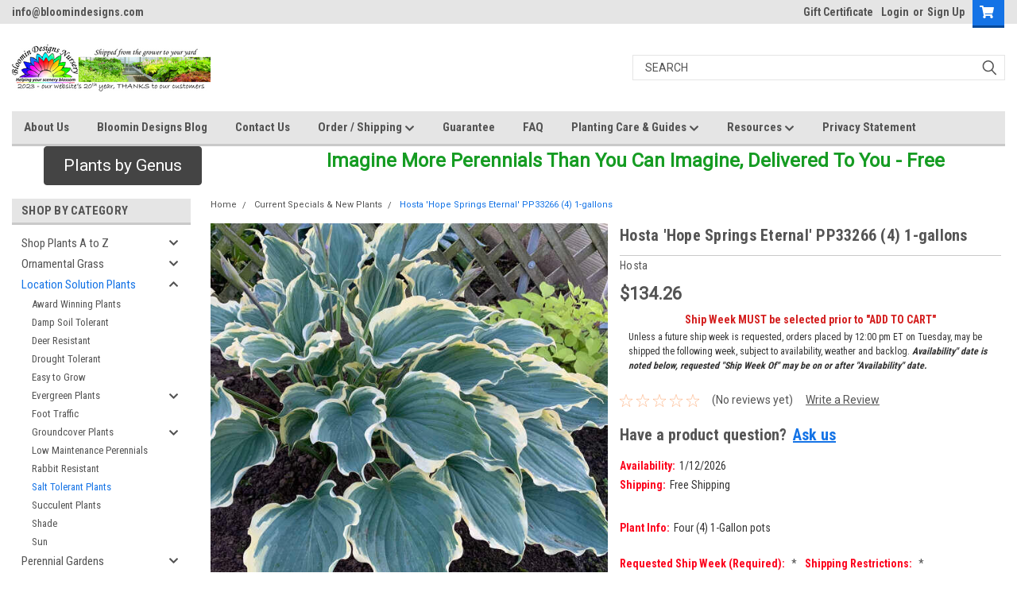

--- FILE ---
content_type: text/html; charset=UTF-8
request_url: https://www.bloomindesigns.com/hosta-hope-springs-eternal-pp33266-4-1-gallons/
body_size: 47750
content:
<!DOCTYPE html>
<html class="no-js" lang="en">
<head>
    <title>Hosta &#x27;Hope Springs Eternal&#x27; shipped from Grower to your door</title>
    <link rel="dns-prefetch preconnect" href="https://cdn11.bigcommerce.com/s-unb0w" crossorigin><link rel="dns-prefetch preconnect" href="https://fonts.googleapis.com/" crossorigin><link rel="dns-prefetch preconnect" href="https://fonts.gstatic.com/" crossorigin>
    <meta property="product:price:amount" content="134.26" /><meta property="product:price:currency" content="USD" /><meta property="og:url" content="https://www.bloomindesigns.com/hosta-hope-springs-eternal-pp33266-4-1-gallons/" /><meta property="og:site_name" content="Bloomin Designs Nursery" /><meta name="keywords" content="Hosta, Groundcover Plants, Shade Groundcover Plants, Easy to Grow Plants, Full Shade Plants, Rabbit Resistant Plants, Blooms Summer Plants"><meta name="description" content="Hosta &#039;Hope Springs Eternal&#039; | Minimum Quantity | Save on the largest selection of Hosta, flowers and groundcovers for your landscape shipped from grower to your garden"><link rel='canonical' href='https://www.bloomindesigns.com/hosta-hope-springs-eternal-pp33266-4-1-gallons/' /><meta name='platform' content='bigcommerce.stencil' /><meta property="og:type" content="product" />
<meta property="og:title" content="Hosta &#039;Hope Springs Eternal&#039; PP33266 (4) 1-gallons" />
<meta property="og:description" content="Hosta &#039;Hope Springs Eternal&#039; | Minimum Quantity | Save on the largest selection of Hosta, flowers and groundcovers for your landscape shipped from grower to your garden" />
<meta property="og:image" content="https://cdn11.bigcommerce.com/s-unb0w/products/3371/images/19370/hosta-hope-springs-eternal-pp33266-4-1-gallons__25877.1676672901.380.500.jpg?c=2" />
<meta property="fb:admins" content="BloominDesignsNursery" />
<meta property="og:availability" content="instock" />
<meta property="pinterest:richpins" content="enabled" />
    
     

    <link href="https://cdn11.bigcommerce.com/s-unb0w/product_images/fav.jpg?t=1694621594" rel="shortcut icon">
    <meta name="viewport" content="width=device-width, initial-scale=1, maximum-scale=1">

    <script>
        // Change document class from no-js to js so we can detect this in css
        document.documentElement.className = document.documentElement.className.replace('no-js', 'js');
    </script>

    <link href="https://fonts.googleapis.com/css?family=Roboto+Condensed:400,700%7CRoboto:400,300&display=swap" rel="stylesheet">
    <link data-stencil-stylesheet href="https://cdn11.bigcommerce.com/s-unb0w/stencil/3e75fdb0-82a7-013c-e2c7-7e986ce25265/e/6f0d1e90-7c60-0139-150f-72b4eff07bf1/css/theme-4f482d20-7f82-013e-a467-66a40f06186f.css" rel="stylesheet">
    <link data-stencil-stylesheet href="https://cdn11.bigcommerce.com/s-unb0w/stencil/3e75fdb0-82a7-013c-e2c7-7e986ce25265/e/6f0d1e90-7c60-0139-150f-72b4eff07bf1/css/parts-warehouse-4f482d20-7f82-013e-a467-66a40f06186f.css" rel="stylesheet">
    <link data-stencil-stylesheet href="https://cdn11.bigcommerce.com/s-unb0w/stencil/3e75fdb0-82a7-013c-e2c7-7e986ce25265/e/6f0d1e90-7c60-0139-150f-72b4eff07bf1/css/cards-simple-4f482d20-7f82-013e-a467-66a40f06186f.css" rel="stylesheet">
    <link data-stencil-stylesheet href="https://cdn11.bigcommerce.com/s-unb0w/stencil/3e75fdb0-82a7-013c-e2c7-7e986ce25265/e/6f0d1e90-7c60-0139-150f-72b4eff07bf1/css/cards-quicksearch-4f482d20-7f82-013e-a467-66a40f06186f.css" rel="stylesheet">
    <link data-stencil-stylesheet href="https://cdn11.bigcommerce.com/s-unb0w/stencil/3e75fdb0-82a7-013c-e2c7-7e986ce25265/e/6f0d1e90-7c60-0139-150f-72b4eff07bf1/css/theme-editor-responsive-4f482d20-7f82-013e-a467-66a40f06186f.css" rel="stylesheet">
    <link data-stencil-stylesheet href="https://cdn11.bigcommerce.com/s-unb0w/stencil/3e75fdb0-82a7-013c-e2c7-7e986ce25265/e/6f0d1e90-7c60-0139-150f-72b4eff07bf1/css/custom-4f482d20-7f82-013e-a467-66a40f06186f.css" rel="stylesheet">

        <!-- Start Tracking Code for analytics_googleanalytics -->

<meta name="google-site-verification" content="trtB5SsW5etvwbUSUbXYaf4NDTMprAYM3sDXyKYWpgw" />
<script type="text/javascript">

  // START STANDARD ANALYTICS CODE
  var _gaq = _gaq || [];
  _gaq.push(['_setAccount', 'UA-2323675-1']);
  _gaq.push(['_trackPageview']);

  (function() {
    var ga = document.createElement('script'); ga.type = 'text/javascript'; ga.async = true;
    ga.src = ('https:' == document.location.protocol ? 'https://ssl' : 'http://www') + '.google-analytics.com/ga.js';
    var s = document.getElementsByTagName('script')[0]; s.parentNode.insertBefore(ga, s);
  })();
  // END STANDARD ANALYTICS CODE
  
// START CUSTOM CODE
function old2new() {
    // define object that can route old methods to new methods
    this._addTrans = addTrans;
    this._addItem = addItem;
    this._trackTrans = trackTrans;
  }
    
  function addTrans(orderID,store,total,tax,shipping,city,state,country) {
    // remap _addTrans
    _gaq.push(['_setAccount', 'UA-2323675-1']);
    _gaq.push(['_addTrans',
        orderID,
        store,
        total,
        tax,
        shipping,
        city,
        state,
        country
    ]);
  }
    
  function addItem(orderID,sku,product,variation,price,qty) {
    // remap _addItem
    _gaq.push(['_addItem',
        orderID,
        sku,
        product,
        variation,
        price,
        qty
    ]);
  }
    
  function trackTrans() {
    _gaq.push(['_trackTrans']);
  }
  
  // instantiate converter using name of old Google tracking object
  // bigcommerce code will use this and be none the wiser
  var pageTracker = new old2new();
// END CUSTOM CODE
gtag( 'config', '347-521-9570')
</script>


<!-- End Tracking Code for analytics_googleanalytics -->

<!-- Start Tracking Code for analytics_googleanalytics4 -->

<script data-cfasync="false" src="https://cdn11.bigcommerce.com/shared/js/google_analytics4_bodl_subscribers-358423becf5d870b8b603a81de597c10f6bc7699.js" integrity="sha256-gtOfJ3Avc1pEE/hx6SKj/96cca7JvfqllWA9FTQJyfI=" crossorigin="anonymous"></script>
<script data-cfasync="false">
  (function () {
    window.dataLayer = window.dataLayer || [];

    function gtag(){
        dataLayer.push(arguments);
    }

    function initGA4(event) {
         function setupGtag() {
            function configureGtag() {
                gtag('js', new Date());
                gtag('set', 'developer_id.dMjk3Nj', true);
                gtag('config', 'G-F8SGSG1RE7');
            }

            var script = document.createElement('script');

            script.src = 'https://www.googletagmanager.com/gtag/js?id=G-F8SGSG1RE7';
            script.async = true;
            script.onload = configureGtag;

            document.head.appendChild(script);
        }

        setupGtag();

        if (typeof subscribeOnBodlEvents === 'function') {
            subscribeOnBodlEvents('G-F8SGSG1RE7', false);
        }

        window.removeEventListener(event.type, initGA4);
    }

    

    var eventName = document.readyState === 'complete' ? 'consentScriptsLoaded' : 'DOMContentLoaded';
    window.addEventListener(eventName, initGA4, false);
  })()
</script>

<!-- End Tracking Code for analytics_googleanalytics4 -->

<!-- Start Tracking Code for analytics_siteverification -->

<meta name="google-site-verification" content="trtB5SsW5etvwbUSUbXYaf4NDTMprAYM3sDXyKYWpgw" />

<!-- End Tracking Code for analytics_siteverification -->


<script type="text/javascript" src="https://checkout-sdk.bigcommerce.com/v1/loader.js" defer ></script>
<script src="https://www.google.com/recaptcha/api.js" async defer></script>
<script type="text/javascript">
var BCData = {"product_attributes":{"sku":null,"upc":null,"mpn":null,"gtin":null,"weight":null,"base":true,"image":null,"price":{"without_tax":{"formatted":"$134.26","value":134.26,"currency":"USD"},"tax_label":"Sales Tax"},"out_of_stock_behavior":"label_option","out_of_stock_message":"Maybe SOLD OUT for season Enter email BELOW for notices","available_modifier_values":[187],"in_stock_attributes":[187],"stock":null,"instock":true,"stock_message":null,"purchasable":true,"purchasing_message":null,"call_for_price_message":null}};
</script>
<script id="wsa-rich-snippets-1-intro" nonce="">
/*
    Web Site Advantage: SEO Rich Snippets App 1 of 2 Graph [2.58.78870]
    https://bigcommerce.websiteadvantage.com.au/rich-snippets/
    Copyright (C) 2019 - 2025 Web Site Advantage
*/
</script>
<script type="application/ld+json" id="wsa-rich-snippets-jsonld-graph" nonce="">{"@context":"https://schema.org","@graph":[{"isPartOf":{"@id":"https://www.bloomindesigns.com/#WebSite"},"publisher":{"@id":"https://www.bloomindesigns.com/#Business"},"breadcrumb":{"@type":"BreadcrumbList","@id":"#BreadcrumbList","name":"Breadcrumbs (SEO Rich Snippets App)","itemListElement":[{"@type":"ListItem","position":1,"item":"https://www.bloomindesigns.com/current-specials/","name":"Current Specials & New Plants" },{"@type":"ListItem","position":2,"name":"Hosta 'Hope Springs Eternal' PP33266 (4) 1-gallons" }] },"@id":"https://www.bloomindesigns.com/hosta-hope-springs-eternal-pp33266-4-1-gallons/#WebPage","url":"https://www.bloomindesigns.com/hosta-hope-springs-eternal-pp33266-4-1-gallons/","name":"Hosta 'Hope Springs Eternal' PP33266 (4) 1-gallons","primaryImageOfPage":{"@type":"ImageObject","contentUrl":"https://cdn11.bigcommerce.com/s-unb0w/images/stencil/original/products/3371/19370/hosta-hope-springs-eternal-pp33266-4-1-gallons__25877.1676672901.jpg?c=2" },"@type":"ItemPage" },{"@id":"https://www.bloomindesigns.com/#WebSite","url":"https://www.bloomindesigns.com/","name":"Bloomin Designs Nursery","publisher":{"@id":"https://www.bloomindesigns.com/#Business"},"@type":"WebSite"},{"url":"https://www.bloomindesigns.com/","name":"Bloomin Designs Nursery","@type":"Organization","@id":"https://www.bloomindesigns.com/#Business"}] }</script>
<script data-cfasync="false" data-dd-sm-ignore="true" id="wsa-rich-snippets-javascript" nonce="">var webSiteAdvantage=webSiteAdvantage||{};webSiteAdvantage.momentnow='2026-01-19T14:20:43+00:00';function wsa_error(m){console.error('SEO Rich Snippets: '+m,arguments)};function wsa_tryCatch(m,f){try{f()}catch(e){wsa_error(m,e)}};var wsa_jsonLdIdPostfix="";"use strict";webSiteAdvantage._offerPropertiesCount=0,webSiteAdvantage.addOfferExtras=function(e,t,i,a,r){wsa_tryCatch("addOfferExtras",(function(){var n=document.querySelector(".wsa-offer-pricevaliduntil"),o=null,d=new Date;if(i){var c=new Date(i);o=[c.getFullYear(),("0"+(c.getMonth()+1)).slice(-2),("0"+c.getDate()).slice(-2)].join("-")}else if(n)o=n.getAttribute("data-content");else if(a)if(a.ProductPriceValidUntilFixedDate)o=a.ProductPriceValidUntilFixedDate;else if(a.ProductPriceValidUntilDays){var l=new Date(d.getFullYear(),d.getMonth(),d.getDate()+a.ProductPriceValidUntilDays);o=[l.getFullYear(),("0"+(l.getMonth()+1)).slice(-2),("0"+l.getDate()).slice(-2)].join("-")}if(o&&new Date(o)>d){var s=[];if(s.push({"@context":"https://schema.org","@id":e+t,priceValidUntil:o}),r.forEach((function(i){s.push({"@context":"https://schema.org","@id":e+"?sku="+i+t,priceValidUntil:o})})),webSiteAdvantage._offerPropertiesCount++,!webSiteAdvantage.excludeProduct){var u=document.createElement("script");u.type="application/ld+json",u.id="wsa-rich-snippets-jsonld-product-offer-extras-"+webSiteAdvantage._offerPropertiesCount+window.wsa_jsonLdIdPostfix.toLowerCase(),u.text=JSON.stringify(s),document.querySelector("head").appendChild(u)}}}))};window.addEventListener('load',function(){webSiteAdvantage.addOfferExtras("https://www.bloomindesigns.com/hosta-hope-springs-eternal-pp33266-4-1-gallons/","#Offer",'',null,[])});webSiteAdvantage.richSnippetsApp=["unb0w","www.bloomindesigns.com",1977,"unb0w",""];webSiteAdvantage.bcReviews=true;webSiteAdvantage.classyUnicode=webSiteAdvantage.classyUnicode||{};webSiteAdvantage.classyUnicode.options={querySelector:'.classyunicode,title,h1,h2,h3,h4,h5,.breadcrumb-label,.navPages-action,.footer-info-list,script[type="application/ld+json"]',processMetaTags:true};window.classySchemaOptions=window.classySchemaOptions||{};window.classySchemaOptions.scriptIdBase='wsa-rich-snippets-jsonld-classyschema-';window.classySchemaOptions.classNamePrefixes=["classyschema-","wsa-"];window.classySchemaOptions.customCssSelectors={"howto-name":"h1.page-heading"};webSiteAdvantage.classyCleanUp=webSiteAdvantage.classyCleanUp||{};webSiteAdvantage.classyCleanUp.options={removeMicrodata:true,removeJsonLd:true,removeDynamicJsonLd:false,removeJsonLdRegexExcludeIdPatterns:['^wsa-rich-snippets-.*$','reviewsWidgetProductSnippets'],removeJsonLdRegexExcludeClassPatterns:['^jdgm-.*$']};!function(d){var s=d.createElement('script');s.src='https://classyschema.org/2_15/faq_video_howto_unicode_cleanup.min.js';s.async=true;s.setAttribute('fetchpriority','high');d.getElementsByTagName('head')[0].appendChild(s)}(document);</script>
            
<script id="wsa-rich-snippets-2-intro" nonce="">
/*
    Web Site Advantage: SEO Rich Snippets App 2 of 2 Product [2.58.78871]
    https://bigcommerce.websiteadvantage.com.au/rich-snippets/
    Copyright (C) 2019 - 2025 Web Site Advantage
*/
</script>
<script type="application/ld+json" id="wsa-rich-snippets-jsonld-product" nonce="">{"@context":"https://schema.org","@type":"Product","@id":"https://www.bloomindesigns.com/hosta-hope-springs-eternal-pp33266-4-1-gallons/#Product","url":"https://www.bloomindesigns.com/hosta-hope-springs-eternal-pp33266-4-1-gallons/","name":"Hosta 'Hope Springs Eternal' PP33266 (4) 1-gallons","description":"Hosta 'Hope Springs Eternal' PP33266 CPBRAF - Proven Winners  Collection&nbsp;(4) 1-gallons Common Name: Hosta All gardening is an exercise in optimism, and 'Hope Springs Eternal' is appropriate name for a hosta that will bring joy year after year. Heart-shaped, blue horizontal leaves have a crisp creamy white margin and form a formal habit. Its most notable feature are the incredible ruffling on the leaves that undulate all the way to the pointed tips. Near white flowers in midsummer. Height: 22 InchesSpread: 24.0-32.0 InchesScape Height: 47 InchesHardiness Zones: 3,4,5,6,7,8,9Flower Color: White ShadesFoliage Color: Blue shades VariegatedPart Shade (4-6 hrs. Direct Sun) to Full Shade (&lt; 4 hrs. Direct Sun)Average to Consistent Water NeedsAverage to Fertile Soil QualityBloomtime: MidsummerAttracts HummingbirdsGrowth Rate: Medium Hosta 'Hope Springs Eternal' is a beautiful and aptly named hosta that brings a touch of renewal and vibrancy to the shade garden. This medium-sized hosta features heart-shaped leaves that emerge a striking golden yellow in spring, gradually transitioning to a lighter chartreuse-gold as the season progresses. The leaves have a slightly wavy margin and a gently corrugated texture, adding to their visual interest. 'Hope Springs Eternal' forms a lovely, mounding clump and provides a cheerful splash of color in any shady setting. In midsummer, it produces tall scapes adorned with pale lavender flowers, further enhancing its beauty. Details:  Mature Size: 18-24 inches tall, 24-30 inches wide Leaf Size: 8-10 inches long, 6-8 inches wide Flower Color: Pale Lavender Bloom Time: Midsummer Growth Habit: Mounding Sunlight: Partial Shade to Full Shade (Best gold color in morning sun or filtered shade) Soil: Moist, well-drained Hardiness Zones: 3-9  Planting and Care:  Planting: Choose a location with partial to full shade and moist, well-drained soil. Amend the soil with compost or other organic matter before planting. Dig a hole slightly larger than the root ball and plant it at the same depth as the container. Space plants 2-3 feet apart to allow for their mature size. Watering: Keep the soil consistently moist, especially during dry periods. Water at the base of the plant to avoid wetting 1 the leaves, which can increase the risk of fungal diseases. Fertilizing: Apply a balanced fertilizer in early spring as new growth emerges. Avoid over-fertilizing. Mulching: Mulch around the plants with shredded bark, compost, or pine needles to retain moisture, suppress weeds, and protect the crown. Pest and Disease Control: Be vigilant for slugs and snails, which can be a major threat to hostas. Use appropriate control measures like slug bait or traps. Hosta Virus X (HVX) is also a potential issue; purchase plants from reputable sources and discard any plants exhibiting symptoms of the virus. Division: Divide clumps every 3-5 years, or as needed, to prevent overcrowding and rejuvenate the plant. Division is best done in spring or fall.  Special Considerations:  'Hope Springs Eternal' makes a wonderful addition to shady borders, woodland gardens, or container plantings. Its bright foliage adds a cheerful splash of color and visual interest to the landscape. It pairs well with other shade-loving plants, especially those with contrasting foliage colors and textures. The gold coloration is most pronounced in bright, filtered shade or with some morning sun. In deeper shade, the leaves may be more chartreuse.  Border Plant, Cut Foliage, Easy To Grow, Attractive Foliage, Mass Planting (4) 1-gallon containers ready to plant, plants may be trimmed for shipping, Click here for more ordering and shipping information","image":["https://cdn11.bigcommerce.com/s-unb0w/images/stencil/original/products/3371/19370/hosta-hope-springs-eternal-pp33266-4-1-gallons__25877.1676672901.jpg?c=2","https://cdn11.bigcommerce.com/s-unb0w/images/stencil/1280w/products/3371/19370/hosta-hope-springs-eternal-pp33266-4-1-gallons__25877.1676672901.jpg?c=2","https://cdn11.bigcommerce.com/s-unb0w/images/stencil/1280x1280/products/3371/19370/hosta-hope-springs-eternal-pp33266-4-1-gallons__25877.1676672901.jpg?c=2","https://cdn11.bigcommerce.com/s-unb0w/images/stencil/500x659/products/3371/19370/hosta-hope-springs-eternal-pp33266-4-1-gallons__25877.1676672901.jpg?c=2"],"category":["Shop Plants A to Z","Shop Plants A to Z/Hosta","Location Solution Plants/Groundcover Plants","Location Solution Plants/Groundcover Plants/Shade Groundcover","Location Solution Plants/Easy to Grow","Location Solution Plants/Salt Tolerant Plants","Location Solution Plants/Shade","Location Solution Plants/Rabbit Resistant","Perennial Gardens/Blooms Summer","Current Specials & New Plants"],"brand":{"@type":"Brand","@id":"https://www.bloomindesigns.com/brands/Hosta.html#Brand","url":"https://www.bloomindesigns.com/brands/Hosta.html","name":"Hosta" },"offers":{"@id":"https://www.bloomindesigns.com/hosta-hope-springs-eternal-pp33266-4-1-gallons/#Offer","url":"https://www.bloomindesigns.com/hosta-hope-springs-eternal-pp33266-4-1-gallons/","offeredBy":{"@id":"/#Business"}            ,"availability":"InStock","itemCondition":"NewCondition","price":134.26,"priceCurrency":"USD","priceSpecification":[{"@type":"UnitPriceSpecification","disambiguatingDescription":"price without tax, unit price 134.26, min quantity 1  ","priceCurrency":"USD","price":134.26,"valueAddedTaxIncluded":"False"}],"@type":"Offer"},"mainEntityOfPage":{"@id":"https://www.bloomindesigns.com/hosta-hope-springs-eternal-pp33266-4-1-gallons/#WebPage"}}</script>
<script type="text/javascript">

        
        
        
        
        

        var anvaSoftJsContext = JSON.parse("{\"anvasoft_product_can_purchase\":true,\"anvasoft_product_id\":3371,\"anvasoft_product_options\":[{\"id\":5234,\"type\":\"Configurable_Entry_Checkbox\",\"display_name\":\"Shipping Restrictions\",\"required\":true,\"state\":\"modifier\",\"partial\":\"input-checkbox\",\"condition\":true,\"label\":\"Cannot be shipped to AZ, CA, ID, MT, ND, NM, NV, OR, SD, UT, WA or WY. See Order/Shipping page.\",\"checked\":true,\"value\":187,\"noValue\":188}],\"anvasoft_customer_email\":null}");
        anvaSoftJsContext.store_hash = 'unb0w';

                    anvaSoftJsContext.button_label = "Email Me";
            anvaSoftJsContext.enter_email_cta = "Enter your email address to be notified when the next crop is available, or if an order is cancelled for current crop.";
            anvaSoftJsContext.put_after_element = '';
            anvaSoftJsContext.request_accepted = "You will get an email when the waiting is over";
            anvaSoftJsContext.button_css_class = 'button button-primary';
            anvaSoftJsContext.input_email_css_class = 'form-input';
            anvaSoftJsContext.input_email_label_css_class = '';
            anvaSoftJsContext.request_accepted_css_class = '';
            anvaSoftJsContext.button_css_styles = 'display: block; margin-top: 1rem;';
            anvaSoftJsContext.input_email_css_styles = 'display: block; margin-top: 1rem;';
            anvaSoftJsContext.input_email_label_css_styles = '';
            anvaSoftJsContext.request_accepted_css_styles = '';
            anvaSoftJsContext.active_with_purchasabilty_off = 1;
            anvaSoftJsContext.paused = 0;
            anvaSoftJsContext.show_wlm_for_main_product = 0;
</script>

 <script data-cfasync="false" src="https://microapps.bigcommerce.com/bodl-events/1.9.4/index.js" integrity="sha256-Y0tDj1qsyiKBRibKllwV0ZJ1aFlGYaHHGl/oUFoXJ7Y=" nonce="" crossorigin="anonymous"></script>
 <script data-cfasync="false" nonce="">

 (function() {
    function decodeBase64(base64) {
       const text = atob(base64);
       const length = text.length;
       const bytes = new Uint8Array(length);
       for (let i = 0; i < length; i++) {
          bytes[i] = text.charCodeAt(i);
       }
       const decoder = new TextDecoder();
       return decoder.decode(bytes);
    }
    window.bodl = JSON.parse(decodeBase64("[base64]"));
 })()

 </script>

<script nonce="">
(function () {
    var xmlHttp = new XMLHttpRequest();

    xmlHttp.open('POST', 'https://bes.gcp.data.bigcommerce.com/nobot');
    xmlHttp.setRequestHeader('Content-Type', 'application/json');
    xmlHttp.send('{"store_id":"496628","timezone_offset":"-4.0","timestamp":"2026-01-19T14:20:43.13424700Z","visit_id":"b4f4e0b3-a568-442b-9ae5-abb190988553","channel_id":1}');
})();
</script>

        

        
        
        
        
        
        
        

    </head>
    <body id="body" class="product-page-layout  with-sidenav main   twelve-eighty      header-in-container">

        <!-- snippet location header -->
        <svg data-src="https://cdn11.bigcommerce.com/s-unb0w/stencil/3e75fdb0-82a7-013c-e2c7-7e986ce25265/e/6f0d1e90-7c60-0139-150f-72b4eff07bf1/img/icon-sprite.svg" class="icons-svg-sprite"></svg>


        <div class="header-container sticky-header gift-certificates-enabled ">
<div class="top-menu">
    <div class="content">
         <a href="#" class="mobileMenu-toggle" data-mobile-menu-toggle="menu">
            <span class="mobileMenu-toggleIcon">Toggle menu</span>
        </a>

        <!-- OPTIONAL SHORT MESSAGE LINK -->
        <!-- <div class="left">
          <a class="optional-message-link" href="">Put an optional message here.</a>
        </div> -->

        <div class="left phone-number">
                info@bloomindesigns.com
        </div>

        


        <div class="right account-links">
            <ul>
                    <li class="navUser-item gift-certficates">
                        <a class="navUser-action" href="/giftcertificates.php">Gift Certificate</a>
                    </li>
                    <li class="navUser-item navUser-item--account">
                            <a class="navUser-action" href="/login.php"><!-- <i class="fa fa-user" aria-hidden="true"></i> --><a class="navUser-action login" href="/login.php">Login</a><span class="or-text">or</span><a class="navUser-action create" href="/login.php?action=create_account">Sign Up</a>
                     </li>
        <li class="navUser-item navUser-item--cart ">
            <a
                class="navUser-action"
                data-cart-preview
                data-dropdown="cart-preview-dropdown"
                data-options="align:right"
                href="/cart.php">
                <span class="navUser-item-cartLabel"><i class="cart-icon" aria-hidden="true"><svg><use xlink:href="#icon-cart" /></svg></i></span> <span class="countPill cart-quantity">0</span>
            </a>

            <div class="dropdown-menu" id="cart-preview-dropdown" data-dropdown-content aria-hidden="true"></div>
        </li>
            </ul>
        </div>
        <div class="clear"></div>
    </div>
</div>

<div class="header-container full-width  full-width in-container">
  <div class="header-padding">
  <div class="header-padding">
  <header class="header" role="banner">
        <div class="header-logo header-logo--left">
            <a href="https://www.bloomindesigns.com/">
            <div class="header-logo-image-container">
                <img class="header-logo-image" src="https://cdn11.bigcommerce.com/s-unb0w/images/stencil/250x100/bd_logo_2509_1758487228__33353.original.png" alt="Bloomin Designs Nursery" title="Bloomin Designs Nursery">
            </div>
</a>
        </div>

  <div class="navPages-container inside-header left-logo search-container not-sticky" id="menu" data-menu>
    <nav class="navPages">
        <div class="navPages-quickSearch right searchbar">
            <div class="container">
    <!-- snippet location forms_search -->
    <form class="form" action="/search.php">
        <fieldset class="form-fieldset">
            <div class="form-field">
                <label class="u-hiddenVisually" for="search_query">Search</label>
                <input class="form-input" data-search-quick name="search_query" id="search_query" data-error-message="Search field cannot be empty." placeholder="Search" autocomplete="off">
                <div class="search-icon"><svg class="header-icon search-icon" title="submit" alt="submit"><use xlink:href="#icon-search"></use></svg></div>
                <input class="button button--primary form-prefixPostfix-button--postfix" type="submit" value="">
            </div>
        </fieldset>
        <div class="clear"></div>
    </form>
    <div id="search-action-buttons" class="search-buttons-container">
      <div class="align-right">
      <!-- <a href="#" class="reset quicksearch" aria-label="reset search" role="button" style="inline-block;">
        <span class="reset" aria-hidden="true">Reset Search</span>
      </a> -->
      <a href="#" class="modal-close custom-quick-search" aria-label="Close" role="button" style="inline-block;">
        <span aria-hidden="true">&#215;</span>
      </a>
      <div class="clear"></div>
      </div>
      <div class="clear"></div>
    </div>
      <section id="quickSearch" class="quickSearchResults" data-bind="html: results">
      </section>
      <div class="clear"></div>
</div>
        </div>
    </nav>
</div>
<div class="clear"></div>
<div class="mobile-menu navPages-container" id="menu" data-menu>
  <div class="currency-converter">
    <ul class="navPages-list navPages-list--user">
    </ul>
  </div>
        <nav class="navPages">
    <div class="navPages-quickSearch right searchbar">
        <div class="container">
    <!-- snippet location forms_search -->
    <form class="form" action="/search.php">
        <fieldset class="form-fieldset">
            <div class="form-field">
                <label class="u-hiddenVisually" for="search_query">Search</label>
                <input class="form-input" data-search-quick name="search_query" id="search_query" data-error-message="Search field cannot be empty." placeholder="Search" autocomplete="off">
                <div class="search-icon"><svg class="header-icon search-icon" title="submit" alt="submit"><use xlink:href="#icon-search"></use></svg></div>
                <input class="button button--primary form-prefixPostfix-button--postfix" type="submit" value="">
            </div>
        </fieldset>
        <div class="clear"></div>
    </form>
    <div id="search-action-buttons" class="search-buttons-container">
      <div class="align-right">
      <!-- <a href="#" class="reset quicksearch" aria-label="reset search" role="button" style="inline-block;">
        <span class="reset" aria-hidden="true">Reset Search</span>
      </a> -->
      <a href="#" class="modal-close custom-quick-search" aria-label="Close" role="button" style="inline-block;">
        <span aria-hidden="true">&#215;</span>
      </a>
      <div class="clear"></div>
      </div>
      <div class="clear"></div>
    </div>
      <section id="quickSearch" class="quickSearchResults" data-bind="html: results">
      </section>
      <div class="clear"></div>
</div>
    </div>
    <ul class="navPages-list">
        <div class="nav-align">
        <div class="custom-pages-nav">
          <div id="desktop-menu">
            <h2 class="container-header mobile">Main Menu</h2>
                <li class="navPages-item">
                    <a class="navPages-action" href="https://www.bloomindesigns.com/about-us/">About Us</a>
                </li>
                <li class="navPages-item">
                    <a class="navPages-action" href="https://www.bloomindesigns.com/blog/">Bloomin Designs Blog</a>
                </li>
                <li class="navPages-item">
                    <a class="navPages-action" href="https://www.bloomindesigns.com/contact-us/">Contact Us</a>
                </li>
                <li class="navPages-item">
                    <a class="navPages-action has-subMenu" href="https://www.bloomindesigns.com/order-shipping/">
    Order / Shipping <i class="fa fa-chevron-down main-nav" aria-hidden="true"><svg><use xlink:href="#icon-chevron-down" /></svg></i>
</a>
<div class="navPage-subMenu" id="navPages-" aria-hidden="true" tabindex="-1">
    <ul class="navPage-subMenu-list">
            <li class="navPage-subMenu-item">
                    <a class="navPage-subMenu-action navPages-action" href="https://www.bloomindesigns.com/container-sizes/">Container Sizes</a>
            </li>
            <li class="navPage-subMenu-item">
                    <a class="navPage-subMenu-action navPages-action" href="https://www.bloomindesigns.com/order-and-shipping-faq/">Order and Shipping FAQ</a>
            </li>
    </ul>
</div>
                </li>
                <li class="navPages-item">
                    <a class="navPages-action" href="https://www.bloomindesigns.com/guarantee/">Guarantee</a>
                </li>
                <li class="navPages-item">
                    <a class="navPages-action" href="https://www.bloomindesigns.com/faq/">FAQ</a>
                </li>
                <li class="navPages-item">
                    <a class="navPages-action has-subMenu" href="https://www.bloomindesigns.com/planting-instructions/">
    Planting Care &amp; Guides <i class="fa fa-chevron-down main-nav" aria-hidden="true"><svg><use xlink:href="#icon-chevron-down" /></svg></i>
</a>
<div class="navPage-subMenu" id="navPages-" aria-hidden="true" tabindex="-1">
    <ul class="navPage-subMenu-list">
            <li class="navPage-subMenu-item">
                    <a
                        class="navPage-subMenu-action navPages-action has-subMenu"
                        href="https://www.bloomindesigns.com/bare-root-perennials/"
                        data-collapsible="navPages-"
                        data-collapsible-disabled-breakpoint="medium"
                        data-collapsible-disabled-state="open"
                        data-collapsible-enabled-state="closed">
                        Bare Root Perennials <i class="fa fa-chevron-down" aria-hidden="true"><svg><use xlink:href="#icon-chevron-down" /></svg></i>
                    </a>
                    <ul class="navPage-childList" id="navPages-">
                        <li class="navPage-childList-item">
                            <a class="navPage-childList-action navPages-action" href="https://www.bloomindesigns.com/bare-root-tips/">Bare Root Tips</a>
                        </li>
                    </ul>
            </li>
            <li class="navPage-subMenu-item">
                    <a class="navPage-subMenu-action navPages-action" href="https://www.bloomindesigns.com/compost/">Compost</a>
            </li>
            <li class="navPage-subMenu-item">
                    <a class="navPage-subMenu-action navPages-action" href="https://www.bloomindesigns.com/dirt-details/">Dirt Details</a>
            </li>
            <li class="navPage-subMenu-item">
                    <a class="navPage-subMenu-action navPages-action" href="https://www.bloomindesigns.com/dividing-perennials/">Dividing Perennials</a>
            </li>
            <li class="navPage-subMenu-item">
                    <a class="navPage-subMenu-action navPages-action" href="https://www.bloomindesigns.com/fertilizer/">Fertilizer</a>
            </li>
            <li class="navPage-subMenu-item">
                    <a
                        class="navPage-subMenu-action navPages-action has-subMenu"
                        href="https://www.bloomindesigns.com/genus-planting-guidelines/"
                        data-collapsible="navPages-"
                        data-collapsible-disabled-breakpoint="medium"
                        data-collapsible-disabled-state="open"
                        data-collapsible-enabled-state="closed">
                        Genus Planting Guidelines <i class="fa fa-chevron-down" aria-hidden="true"><svg><use xlink:href="#icon-chevron-down" /></svg></i>
                    </a>
                    <ul class="navPage-childList" id="navPages-">
                        <li class="navPage-childList-item">
                            <a class="navPage-childList-action navPages-action" href="https://www.bloomindesigns.com/growing-daylilies/">Growing Daylilies</a>
                        </li>
                        <li class="navPage-childList-item">
                            <a class="navPage-childList-action navPages-action" href="https://www.bloomindesigns.com/planting-hostas/">Planting Hostas</a>
                        </li>
                        <li class="navPage-childList-item">
                            <a class="navPage-childList-action navPages-action" href="https://www.bloomindesigns.com/hemerocallis-daylilies/">Hemerocallis/Daylilies</a>
                        </li>
                    </ul>
            </li>
            <li class="navPage-subMenu-item">
                    <a class="navPage-subMenu-action navPages-action" href="https://www.bloomindesigns.com/groundcover-plants-1/">Groundcover Plants</a>
            </li>
            <li class="navPage-subMenu-item">
                    <a class="navPage-subMenu-action navPages-action" href="https://www.bloomindesigns.com/herbicides/">Herbicides</a>
            </li>
            <li class="navPage-subMenu-item">
                    <a class="navPage-subMenu-action navPages-action" href="https://www.bloomindesigns.com/hillsides/">Hillsides</a>
            </li>
            <li class="navPage-subMenu-item">
                    <a class="navPage-subMenu-action navPages-action" href="https://www.bloomindesigns.com/mass-planting/">Mass Planting</a>
            </li>
            <li class="navPage-subMenu-item">
                    <a class="navPage-subMenu-action navPages-action" href="https://www.bloomindesigns.com/mulch/">Mulch</a>
            </li>
            <li class="navPage-subMenu-item">
                    <a class="navPage-subMenu-action navPages-action" href="https://www.bloomindesigns.com/perennial-basics/">Perennial Basics</a>
            </li>
            <li class="navPage-subMenu-item">
                    <a class="navPage-subMenu-action navPages-action" href="https://www.bloomindesigns.com/perennial-gardens-1/">Perennial Gardens</a>
            </li>
            <li class="navPage-subMenu-item">
                    <a class="navPage-subMenu-action navPages-action" href="https://www.bloomindesigns.com/plant-calculator/">Plant Calculator</a>
            </li>
            <li class="navPage-subMenu-item">
                    <a class="navPage-subMenu-action navPages-action" href="https://www.bloomindesigns.com/perennials-in-the-landscape/">Perennials in the Landscape</a>
            </li>
            <li class="navPage-subMenu-item">
                    <a class="navPage-subMenu-action navPages-action" href="https://www.bloomindesigns.com/new-page/">Pesticides</a>
            </li>
            <li class="navPage-subMenu-item">
                    <a class="navPage-subMenu-action navPages-action" href="https://www.bloomindesigns.com/plant-health/">Plant Health</a>
            </li>
            <li class="navPage-subMenu-item">
                    <a class="navPage-subMenu-action navPages-action" href="https://www.bloomindesigns.com/walkables/">Walkables</a>
            </li>
    </ul>
</div>
                </li>
                <li class="navPages-item">
                    <a class="navPages-action has-subMenu" href="https://www.bloomindesigns.com/reference-info/">
    Resources <i class="fa fa-chevron-down main-nav" aria-hidden="true"><svg><use xlink:href="#icon-chevron-down" /></svg></i>
</a>
<div class="navPage-subMenu" id="navPages-" aria-hidden="true" tabindex="-1">
    <ul class="navPage-subMenu-list">
            <li class="navPage-subMenu-item">
                    <a class="navPage-subMenu-action navPages-action" href="https://www.bloomindesigns.com/common-insects-affecting-herbaceous-perennials/">Common Insects Affecting Herbaceous Perennials</a>
            </li>
            <li class="navPage-subMenu-item">
                    <a class="navPage-subMenu-action navPages-action" href="https://www.bloomindesigns.com/diseases-affecting-herbaceous-perennials/">Diseases Affecting Herbaceous Perennials</a>
            </li>
            <li class="navPage-subMenu-item">
                    <a class="navPage-subMenu-action navPages-action" href="https://www.bloomindesigns.com/glossary-of-plant-terms/">Glossary of Plant Terms</a>
            </li>
            <li class="navPage-subMenu-item">
                    <a class="navPage-subMenu-action navPages-action" href="https://www.bloomindesigns.com/perennial-families/">Perennial Families</a>
            </li>
            <li class="navPage-subMenu-item">
                    <a class="navPage-subMenu-action navPages-action" href="https://www.bloomindesigns.com/perennial-plants-common-names-and-botanical-name/">Perennial Plants Common Names</a>
            </li>
            <li class="navPage-subMenu-item">
                    <a class="navPage-subMenu-action navPages-action" href="https://www.bloomindesigns.com/usda-zone-map/">USDA Zone Map</a>
            </li>
    </ul>
</div>
                </li>
                <li class="navPages-item">
                    <a class="navPages-action" href="https://www.bloomindesigns.com/privacy-statement/">Privacy Statement</a>
                </li>
          </div>
            <div id="mobile-menu">
              <div class="category-menu">
                <h2 class="container-header mobile">Shop By Category</h2>
                  <li class="navPages-item mobile">
                    <a class="navPages-action has-subMenu" href="https://www.bloomindesigns.com/plants-a-to-z/">
    Shop Plants A to Z <i class="fa fa-chevron-down main-nav" aria-hidden="true"><svg><use xlink:href="#icon-chevron-down" /></svg></i>
</a>
<div class="navPage-subMenu" id="navPages-20" aria-hidden="true" tabindex="-1">
    <ul class="navPage-subMenu-list">
            <li class="navPage-subMenu-item">
                    <a class="navPage-subMenu-action navPages-action" href="https://www.bloomindesigns.com/achillea/">Achillea</a>
            </li>
            <li class="navPage-subMenu-item">
                    <a class="navPage-subMenu-action navPages-action" href="https://www.bloomindesigns.com/aconitum/">Aconitum</a>
            </li>
            <li class="navPage-subMenu-item">
                    <a class="navPage-subMenu-action navPages-action" href="https://www.bloomindesigns.com/acorus/">Acorus</a>
            </li>
            <li class="navPage-subMenu-item">
                    <a class="navPage-subMenu-action navPages-action" href="https://www.bloomindesigns.com/agapanthus/">Agapanthus</a>
            </li>
            <li class="navPage-subMenu-item">
                    <a class="navPage-subMenu-action navPages-action" href="https://www.bloomindesigns.com/agastache/">Agastache</a>
            </li>
            <li class="navPage-subMenu-item">
                    <a class="navPage-subMenu-action navPages-action" href="https://www.bloomindesigns.com/agave/">Agave</a>
            </li>
            <li class="navPage-subMenu-item">
                    <a class="navPage-subMenu-action navPages-action" href="https://www.bloomindesigns.com/ajuga/">Ajuga</a>
            </li>
            <li class="navPage-subMenu-item">
                    <a class="navPage-subMenu-action navPages-action" href="https://www.bloomindesigns.com/alcea/">Alcea</a>
            </li>
            <li class="navPage-subMenu-item">
                    <a class="navPage-subMenu-action navPages-action" href="https://www.bloomindesigns.com/alchemilla/">Alchemilla</a>
            </li>
            <li class="navPage-subMenu-item">
                    <a class="navPage-subMenu-action navPages-action" href="https://www.bloomindesigns.com/allium/">Allium</a>
            </li>
            <li class="navPage-subMenu-item">
                    <a class="navPage-subMenu-action navPages-action" href="https://www.bloomindesigns.com/alstroemeria/">Alstroemeria</a>
            </li>
            <li class="navPage-subMenu-item">
                    <a class="navPage-subMenu-action navPages-action" href="https://www.bloomindesigns.com/amsonia/">Amsonia</a>
            </li>
            <li class="navPage-subMenu-item">
                    <a class="navPage-subMenu-action navPages-action" href="https://www.bloomindesigns.com/andropogon/">Andropogon</a>
            </li>
            <li class="navPage-subMenu-item">
                    <a class="navPage-subMenu-action navPages-action" href="https://www.bloomindesigns.com/anemone/">Anemone</a>
            </li>
            <li class="navPage-subMenu-item">
                    <a class="navPage-subMenu-action navPages-action" href="https://www.bloomindesigns.com/antennaria/">Antennaria</a>
            </li>
            <li class="navPage-subMenu-item">
                    <a class="navPage-subMenu-action navPages-action" href="https://www.bloomindesigns.com/anthemis/">Anthemis </a>
            </li>
            <li class="navPage-subMenu-item">
                    <a class="navPage-subMenu-action navPages-action" href="https://www.bloomindesigns.com/aquilegia/">Aquilegia</a>
            </li>
            <li class="navPage-subMenu-item">
                    <a class="navPage-subMenu-action navPages-action" href="https://www.bloomindesigns.com/aralia/">Aralia</a>
            </li>
            <li class="navPage-subMenu-item">
                    <a class="navPage-subMenu-action navPages-action" href="https://www.bloomindesigns.com/armeria/">Armeria</a>
            </li>
            <li class="navPage-subMenu-item">
                    <a class="navPage-subMenu-action navPages-action" href="https://www.bloomindesigns.com/artemisia/">Artemisia</a>
            </li>
            <li class="navPage-subMenu-item">
                    <a class="navPage-subMenu-action navPages-action" href="https://www.bloomindesigns.com/aruncus/">Aruncus</a>
            </li>
            <li class="navPage-subMenu-item">
                    <a class="navPage-subMenu-action navPages-action" href="https://www.bloomindesigns.com/asarum/">Asarum</a>
            </li>
            <li class="navPage-subMenu-item">
                    <a class="navPage-subMenu-action navPages-action" href="https://www.bloomindesigns.com/asclepias/">Asclepias</a>
            </li>
            <li class="navPage-subMenu-item">
                    <a class="navPage-subMenu-action navPages-action" href="https://www.bloomindesigns.com/aspidistra/">Aspidistra</a>
            </li>
            <li class="navPage-subMenu-item">
                    <a class="navPage-subMenu-action navPages-action" href="https://www.bloomindesigns.com/aster/">Aster</a>
            </li>
            <li class="navPage-subMenu-item">
                    <a
                        class="navPage-subMenu-action navPages-action has-subMenu"
                        href="https://www.bloomindesigns.com/astilbe/"
                        data-collapsible="navPages-25"
                        data-collapsible-disabled-breakpoint="medium"
                        data-collapsible-disabled-state="open"
                        data-collapsible-enabled-state="closed">
                        Astilbe <i class="fa fa-chevron-down" aria-hidden="true"><svg><use xlink:href="#icon-chevron-down" /></svg></i>
                    </a>
                    <ul class="navPage-childList" id="navPages-25">
                        <li class="navPage-childList-item">
                            <a class="navPage-childList-action navPages-action" href="https://www.bloomindesigns.com/astilbe-groups/">Astilbe Groups</a>
                        </li>
                    </ul>
            </li>
            <li class="navPage-subMenu-item">
                    <a class="navPage-subMenu-action navPages-action" href="https://www.bloomindesigns.com/athyrium/">Athyrium</a>
            </li>
            <li class="navPage-subMenu-item">
                    <a class="navPage-subMenu-action navPages-action" href="https://www.bloomindesigns.com/baptisia/">Baptisia</a>
            </li>
            <li class="navPage-subMenu-item">
                    <a class="navPage-subMenu-action navPages-action" href="https://www.bloomindesigns.com/belamcanda/">Belamcanda</a>
            </li>
            <li class="navPage-subMenu-item">
                    <a class="navPage-subMenu-action navPages-action" href="https://www.bloomindesigns.com/bergenia/">Bergenia</a>
            </li>
            <li class="navPage-subMenu-item">
                    <a class="navPage-subMenu-action navPages-action" href="https://www.bloomindesigns.com/brunnera/">Brunnera</a>
            </li>
            <li class="navPage-subMenu-item">
                    <a class="navPage-subMenu-action navPages-action" href="https://www.bloomindesigns.com/buddleia/">Buddleia</a>
            </li>
            <li class="navPage-subMenu-item">
                    <a class="navPage-subMenu-action navPages-action" href="https://www.bloomindesigns.com/calamagrostis/">Calamagrostis</a>
            </li>
            <li class="navPage-subMenu-item">
                    <a class="navPage-subMenu-action navPages-action" href="https://www.bloomindesigns.com/campanula/">Campanula</a>
            </li>
            <li class="navPage-subMenu-item">
                    <a class="navPage-subMenu-action navPages-action" href="https://www.bloomindesigns.com/carex/">Carex</a>
            </li>
            <li class="navPage-subMenu-item">
                    <a class="navPage-subMenu-action navPages-action" href="https://www.bloomindesigns.com/ceratostigma/">Ceratostigma</a>
            </li>
            <li class="navPage-subMenu-item">
                    <a class="navPage-subMenu-action navPages-action" href="https://www.bloomindesigns.com/chrysanthemum/">Chrysanthemum</a>
            </li>
            <li class="navPage-subMenu-item">
                    <a class="navPage-subMenu-action navPages-action" href="https://www.bloomindesigns.com/chrysogonum/">Chrysogonum</a>
            </li>
            <li class="navPage-subMenu-item">
                    <a class="navPage-subMenu-action navPages-action" href="https://www.bloomindesigns.com/cimicifuga/">Cimicifuga</a>
            </li>
            <li class="navPage-subMenu-item">
                    <a
                        class="navPage-subMenu-action navPages-action has-subMenu"
                        href="https://www.bloomindesigns.com/clematis/"
                        data-collapsible="navPages-92"
                        data-collapsible-disabled-breakpoint="medium"
                        data-collapsible-disabled-state="open"
                        data-collapsible-enabled-state="closed">
                        Clematis <i class="fa fa-chevron-down" aria-hidden="true"><svg><use xlink:href="#icon-chevron-down" /></svg></i>
                    </a>
                    <ul class="navPage-childList" id="navPages-92">
                        <li class="navPage-childList-item">
                            <a class="navPage-childList-action navPages-action" href="https://www.bloomindesigns.com/pruning-clematis/">Pruning Clematis</a>
                        </li>
                    </ul>
            </li>
            <li class="navPage-subMenu-item">
                    <a class="navPage-subMenu-action navPages-action" href="https://www.bloomindesigns.com/colocasia/">Colocasia</a>
            </li>
            <li class="navPage-subMenu-item">
                    <a class="navPage-subMenu-action navPages-action" href="https://www.bloomindesigns.com/convallaria/">Convallaria</a>
            </li>
            <li class="navPage-subMenu-item">
                    <a class="navPage-subMenu-action navPages-action" href="https://www.bloomindesigns.com/coreopsis/">Coreopsis</a>
            </li>
            <li class="navPage-subMenu-item">
                    <a class="navPage-subMenu-action navPages-action" href="https://www.bloomindesigns.com/crocosmia/">Crocosmia</a>
            </li>
            <li class="navPage-subMenu-item">
                    <a class="navPage-subMenu-action navPages-action" href="https://www.bloomindesigns.com/cyrtomium/">Cyrtomium</a>
            </li>
            <li class="navPage-subMenu-item">
                    <a class="navPage-subMenu-action navPages-action" href="https://www.bloomindesigns.com/delosperma/">Delosperma</a>
            </li>
            <li class="navPage-subMenu-item">
                    <a class="navPage-subMenu-action navPages-action" href="https://www.bloomindesigns.com/delphinium/">Delphinium</a>
            </li>
            <li class="navPage-subMenu-item">
                    <a class="navPage-subMenu-action navPages-action" href="https://www.bloomindesigns.com/dianthus/">Dianthus</a>
            </li>
            <li class="navPage-subMenu-item">
                    <a class="navPage-subMenu-action navPages-action" href="https://www.bloomindesigns.com/dicentra/">Dicentra</a>
            </li>
            <li class="navPage-subMenu-item">
                    <a class="navPage-subMenu-action navPages-action" href="https://www.bloomindesigns.com/digitalis/">Digitalis</a>
            </li>
            <li class="navPage-subMenu-item">
                    <a class="navPage-subMenu-action navPages-action" href="https://www.bloomindesigns.com/dryopteris/">Dryopteris</a>
            </li>
            <li class="navPage-subMenu-item">
                    <a class="navPage-subMenu-action navPages-action" href="https://www.bloomindesigns.com/echinacea/">Echinacea</a>
            </li>
            <li class="navPage-subMenu-item">
                    <a class="navPage-subMenu-action navPages-action" href="https://www.bloomindesigns.com/echinops/">Echinops</a>
            </li>
            <li class="navPage-subMenu-item">
                    <a class="navPage-subMenu-action navPages-action" href="https://www.bloomindesigns.com/epimedium/">Epimedium</a>
            </li>
            <li class="navPage-subMenu-item">
                    <a class="navPage-subMenu-action navPages-action" href="https://www.bloomindesigns.com/eryngium/">Eryngium</a>
            </li>
            <li class="navPage-subMenu-item">
                    <a class="navPage-subMenu-action navPages-action" href="https://www.bloomindesigns.com/eucomis/">Eucomis</a>
            </li>
            <li class="navPage-subMenu-item">
                    <a class="navPage-subMenu-action navPages-action" href="https://www.bloomindesigns.com/euonymus/">Euonymus</a>
            </li>
            <li class="navPage-subMenu-item">
                    <a class="navPage-subMenu-action navPages-action" href="https://www.bloomindesigns.com/euphorbia/">Euphorbia</a>
            </li>
            <li class="navPage-subMenu-item">
                    <a class="navPage-subMenu-action navPages-action" href="https://www.bloomindesigns.com/hardy-ferns/">Ferns</a>
            </li>
            <li class="navPage-subMenu-item">
                    <a class="navPage-subMenu-action navPages-action" href="https://www.bloomindesigns.com/festuca/">Festuca</a>
            </li>
            <li class="navPage-subMenu-item">
                    <a class="navPage-subMenu-action navPages-action" href="https://www.bloomindesigns.com/ficus/">Ficus</a>
            </li>
            <li class="navPage-subMenu-item">
                    <a class="navPage-subMenu-action navPages-action" href="https://www.bloomindesigns.com/gaillardia/">Gaillardia</a>
            </li>
            <li class="navPage-subMenu-item">
                    <a class="navPage-subMenu-action navPages-action" href="https://www.bloomindesigns.com/galium/">Galium</a>
            </li>
            <li class="navPage-subMenu-item">
                    <a class="navPage-subMenu-action navPages-action" href="https://www.bloomindesigns.com/gaura/">Gaura</a>
            </li>
            <li class="navPage-subMenu-item">
                    <a class="navPage-subMenu-action navPages-action" href="https://www.bloomindesigns.com/gelsemium/">Gelsemium</a>
            </li>
            <li class="navPage-subMenu-item">
                    <a class="navPage-subMenu-action navPages-action" href="https://www.bloomindesigns.com/geranium/">Geranium</a>
            </li>
            <li class="navPage-subMenu-item">
                    <a class="navPage-subMenu-action navPages-action" href="https://www.bloomindesigns.com/geum/">Geum</a>
            </li>
            <li class="navPage-subMenu-item">
                    <a class="navPage-subMenu-action navPages-action" href="https://www.bloomindesigns.com/gypsophila/">Gypsophila</a>
            </li>
            <li class="navPage-subMenu-item">
                    <a class="navPage-subMenu-action navPages-action" href="https://www.bloomindesigns.com/hakonechloa/">Hakonechloa</a>
            </li>
            <li class="navPage-subMenu-item">
                    <a class="navPage-subMenu-action navPages-action" href="https://www.bloomindesigns.com/hedera/">Hedera</a>
            </li>
            <li class="navPage-subMenu-item">
                    <a class="navPage-subMenu-action navPages-action" href="https://www.bloomindesigns.com/helictotrichon/">Helictotrichon</a>
            </li>
            <li class="navPage-subMenu-item">
                    <a class="navPage-subMenu-action navPages-action" href="https://www.bloomindesigns.com/heliopsis/">Heliopsis</a>
            </li>
            <li class="navPage-subMenu-item">
                    <a
                        class="navPage-subMenu-action navPages-action has-subMenu"
                        href="https://www.bloomindesigns.com/helleborus/"
                        data-collapsible="navPages-47"
                        data-collapsible-disabled-breakpoint="medium"
                        data-collapsible-disabled-state="open"
                        data-collapsible-enabled-state="closed">
                        Helleborus <i class="fa fa-chevron-down" aria-hidden="true"><svg><use xlink:href="#icon-chevron-down" /></svg></i>
                    </a>
                    <ul class="navPage-childList" id="navPages-47">
                        <li class="navPage-childList-item">
                            <a class="navPage-childList-action navPages-action" href="https://www.bloomindesigns.com/hellebore-from-seedling-to-thriving-perennial/">Hellebore From Seedling to Thriving Perennial</a>
                        </li>
                    </ul>
            </li>
            <li class="navPage-subMenu-item">
                    <a
                        class="navPage-subMenu-action navPages-action has-subMenu"
                        href="https://www.bloomindesigns.com/hemerocallis/"
                        data-collapsible="navPages-46"
                        data-collapsible-disabled-breakpoint="medium"
                        data-collapsible-disabled-state="open"
                        data-collapsible-enabled-state="closed">
                        Hemerocallis <i class="fa fa-chevron-down" aria-hidden="true"><svg><use xlink:href="#icon-chevron-down" /></svg></i>
                    </a>
                    <ul class="navPage-childList" id="navPages-46">
                        <li class="navPage-childList-item">
                            <a class="navPage-childList-action navPages-action" href="https://www.bloomindesigns.com/old-v-new/">Old v. New</a>
                        </li>
                        <li class="navPage-childList-item">
                            <a class="navPage-childList-action navPages-action" href="https://www.bloomindesigns.com/reblooming-daylilies/">Reblooming Daylilies</a>
                        </li>
                    </ul>
            </li>
            <li class="navPage-subMenu-item">
                    <a class="navPage-subMenu-action navPages-action" href="https://www.bloomindesigns.com/heuchera/">Heuchera</a>
            </li>
            <li class="navPage-subMenu-item">
                    <a class="navPage-subMenu-action navPages-action" href="https://www.bloomindesigns.com/heucherella/">Heucherella</a>
            </li>
            <li class="navPage-subMenu-item">
                    <a
                        class="navPage-subMenu-action navPages-action has-subMenu"
                        href="https://www.bloomindesigns.com/hibiscus/"
                        data-collapsible="navPages-50"
                        data-collapsible-disabled-breakpoint="medium"
                        data-collapsible-disabled-state="open"
                        data-collapsible-enabled-state="closed">
                        Hibiscus <i class="fa fa-chevron-down" aria-hidden="true"><svg><use xlink:href="#icon-chevron-down" /></svg></i>
                    </a>
                    <ul class="navPage-childList" id="navPages-50">
                        <li class="navPage-childList-item">
                            <a class="navPage-childList-action navPages-action" href="https://www.bloomindesigns.com/growing-hibiscus-from-bare-root-in-containers/">Growing Hibiscus from Bare Root in Containers</a>
                        </li>
                    </ul>
            </li>
            <li class="navPage-subMenu-item">
                    <a
                        class="navPage-subMenu-action navPages-action has-subMenu"
                        href="https://www.bloomindesigns.com/hosta/"
                        data-collapsible="navPages-51"
                        data-collapsible-disabled-breakpoint="medium"
                        data-collapsible-disabled-state="open"
                        data-collapsible-enabled-state="closed">
                        Hosta <i class="fa fa-chevron-down" aria-hidden="true"><svg><use xlink:href="#icon-chevron-down" /></svg></i>
                    </a>
                    <ul class="navPage-childList" id="navPages-51">
                        <li class="navPage-childList-item">
                            <a class="navPage-childList-action navPages-action" href="https://www.bloomindesigns.com/hosta-color-changes/">Hosta Color Changes</a>
                        </li>
                        <li class="navPage-childList-item">
                            <a class="navPage-childList-action navPages-action" href="https://www.bloomindesigns.com/hosta-elle-plugs/">Hosta Elle Plugs</a>
                        </li>
                        <li class="navPage-childList-item">
                            <a class="navPage-childList-action navPages-action" href="https://www.bloomindesigns.com/hosta-plant-care/">Hosta plant care</a>
                        </li>
                    </ul>
            </li>
            <li class="navPage-subMenu-item">
                    <a class="navPage-subMenu-action navPages-action" href="https://www.bloomindesigns.com/hypericum/">Hypericum</a>
            </li>
            <li class="navPage-subMenu-item">
                    <a class="navPage-subMenu-action navPages-action" href="https://www.bloomindesigns.com/iberis/">Iberis</a>
            </li>
            <li class="navPage-subMenu-item">
                    <a class="navPage-subMenu-action navPages-action" href="https://www.bloomindesigns.com/iris/">Iris</a>
            </li>
            <li class="navPage-subMenu-item">
                    <a class="navPage-subMenu-action navPages-action" href="https://www.bloomindesigns.com/isotoma/">Isotoma</a>
            </li>
            <li class="navPage-subMenu-item">
                    <a class="navPage-subMenu-action navPages-action" href="https://www.bloomindesigns.com/juncus/">Juncus</a>
            </li>
            <li class="navPage-subMenu-item">
                    <a class="navPage-subMenu-action navPages-action" href="https://www.bloomindesigns.com/juniperus/">Juniperus</a>
            </li>
            <li class="navPage-subMenu-item">
                    <a class="navPage-subMenu-action navPages-action" href="https://www.bloomindesigns.com/kniphofia/">Kniphofia</a>
            </li>
            <li class="navPage-subMenu-item">
                    <a class="navPage-subMenu-action navPages-action" href="https://www.bloomindesigns.com/lagerstroemia/">Lagerstroemia </a>
            </li>
            <li class="navPage-subMenu-item">
                    <a class="navPage-subMenu-action navPages-action" href="https://www.bloomindesigns.com/lamiastrum/">Lamiastrum</a>
            </li>
            <li class="navPage-subMenu-item">
                    <a class="navPage-subMenu-action navPages-action" href="https://www.bloomindesigns.com/lamium/">Lamium</a>
            </li>
            <li class="navPage-subMenu-item">
                    <a class="navPage-subMenu-action navPages-action" href="https://www.bloomindesigns.com/lantana/">Lantana</a>
            </li>
            <li class="navPage-subMenu-item">
                    <a class="navPage-subMenu-action navPages-action" href="https://www.bloomindesigns.com/lavandula/">Lavandula</a>
            </li>
            <li class="navPage-subMenu-item">
                    <a class="navPage-subMenu-action navPages-action" href="https://www.bloomindesigns.com/leptinella/">Leptinella</a>
            </li>
            <li class="navPage-subMenu-item">
                    <a class="navPage-subMenu-action navPages-action" href="https://www.bloomindesigns.com/leucanthemum/">Leucanthemum</a>
            </li>
            <li class="navPage-subMenu-item">
                    <a class="navPage-subMenu-action navPages-action" href="https://www.bloomindesigns.com/liatris/">Liatris</a>
            </li>
            <li class="navPage-subMenu-item">
                    <a class="navPage-subMenu-action navPages-action" href="https://www.bloomindesigns.com/ligularia/">Ligularia</a>
            </li>
            <li class="navPage-subMenu-item">
                    <a
                        class="navPage-subMenu-action navPages-action has-subMenu"
                        href="https://www.bloomindesigns.com/liriope/"
                        data-collapsible="navPages-59"
                        data-collapsible-disabled-breakpoint="medium"
                        data-collapsible-disabled-state="open"
                        data-collapsible-enabled-state="closed">
                        Liriope <i class="fa fa-chevron-down" aria-hidden="true"><svg><use xlink:href="#icon-chevron-down" /></svg></i>
                    </a>
                    <ul class="navPage-childList" id="navPages-59">
                        <li class="navPage-childList-item">
                            <a class="navPage-childList-action navPages-action" href="https://www.bloomindesigns.com/liriope-muscari/">Liriope muscari</a>
                        </li>
                        <li class="navPage-childList-item">
                            <a class="navPage-childList-action navPages-action" href="https://www.bloomindesigns.com/liriope-spicata/">Liriope spicata</a>
                        </li>
                    </ul>
            </li>
            <li class="navPage-subMenu-item">
                    <a class="navPage-subMenu-action navPages-action" href="https://www.bloomindesigns.com/lithodora/">Lithodora</a>
            </li>
            <li class="navPage-subMenu-item">
                    <a class="navPage-subMenu-action navPages-action" href="https://www.bloomindesigns.com/lobelia/">Lobelia</a>
            </li>
            <li class="navPage-subMenu-item">
                    <a class="navPage-subMenu-action navPages-action" href="https://www.bloomindesigns.com/lupinus/">Lupinus</a>
            </li>
            <li class="navPage-subMenu-item">
                    <a class="navPage-subMenu-action navPages-action" href="https://www.bloomindesigns.com/lychnis/">Lychnis</a>
            </li>
            <li class="navPage-subMenu-item">
                    <a class="navPage-subMenu-action navPages-action" href="https://www.bloomindesigns.com/lysimachia/">Lysimachia</a>
            </li>
            <li class="navPage-subMenu-item">
                    <a class="navPage-subMenu-action navPages-action" href="https://www.bloomindesigns.com/malva/">Malva</a>
            </li>
            <li class="navPage-subMenu-item">
                    <a class="navPage-subMenu-action navPages-action" href="https://www.bloomindesigns.com/mangave/">Mangave</a>
            </li>
            <li class="navPage-subMenu-item">
                    <a class="navPage-subMenu-action navPages-action" href="https://www.bloomindesigns.com/manfreda/">Manfreda</a>
            </li>
            <li class="navPage-subMenu-item">
                    <a class="navPage-subMenu-action navPages-action" href="https://www.bloomindesigns.com/matteuccia/">Matteuccia</a>
            </li>
            <li class="navPage-subMenu-item">
                    <a class="navPage-subMenu-action navPages-action" href="https://www.bloomindesigns.com/mazus/">Mazus</a>
            </li>
            <li class="navPage-subMenu-item">
                    <a class="navPage-subMenu-action navPages-action" href="https://www.bloomindesigns.com/mentha/">Mentha</a>
            </li>
            <li class="navPage-subMenu-item">
                    <a class="navPage-subMenu-action navPages-action" href="https://www.bloomindesigns.com/miscanthus/">Miscanthus</a>
            </li>
            <li class="navPage-subMenu-item">
                    <a class="navPage-subMenu-action navPages-action" href="https://www.bloomindesigns.com/monarda/">Monarda</a>
            </li>
            <li class="navPage-subMenu-item">
                    <a class="navPage-subMenu-action navPages-action" href="https://www.bloomindesigns.com/muehlenbeckia/">Muehlenbeckia</a>
            </li>
            <li class="navPage-subMenu-item">
                    <a class="navPage-subMenu-action navPages-action" href="https://www.bloomindesigns.com/myosotis/">Myosotis</a>
            </li>
            <li class="navPage-subMenu-item">
                    <a class="navPage-subMenu-action navPages-action" href="https://www.bloomindesigns.com/nassella/">Nassella</a>
            </li>
            <li class="navPage-subMenu-item">
                    <a class="navPage-subMenu-action navPages-action" href="https://www.bloomindesigns.com/nepeta/">Nepeta</a>
            </li>
            <li class="navPage-subMenu-item">
                    <a class="navPage-subMenu-action navPages-action" href="https://www.bloomindesigns.com/ophiopogon/">Ophiopogon</a>
            </li>
            <li class="navPage-subMenu-item">
                    <a class="navPage-subMenu-action navPages-action" href="https://www.bloomindesigns.com/origanum/">Origanum</a>
            </li>
            <li class="navPage-subMenu-item">
                    <a class="navPage-subMenu-action navPages-action" href="https://www.bloomindesigns.com/osmunda/">Osmunda</a>
            </li>
            <li class="navPage-subMenu-item">
                    <a class="navPage-subMenu-action navPages-action" href="https://www.bloomindesigns.com/oxalis/">Oxalis</a>
            </li>
            <li class="navPage-subMenu-item">
                    <a class="navPage-subMenu-action navPages-action" href="https://www.bloomindesigns.com/pachysandra/">Pachysandra</a>
            </li>
            <li class="navPage-subMenu-item">
                    <a
                        class="navPage-subMenu-action navPages-action has-subMenu"
                        href="https://www.bloomindesigns.com/peony/"
                        data-collapsible="navPages-68"
                        data-collapsible-disabled-breakpoint="medium"
                        data-collapsible-disabled-state="open"
                        data-collapsible-enabled-state="closed">
                        Paeonia <i class="fa fa-chevron-down" aria-hidden="true"><svg><use xlink:href="#icon-chevron-down" /></svg></i>
                    </a>
                    <ul class="navPage-childList" id="navPages-68">
                        <li class="navPage-childList-item">
                            <a class="navPage-childList-action navPages-action" href="https://www.bloomindesigns.com/growing-peonies/">GROWING PEONIES</a>
                        </li>
                        <li class="navPage-childList-item">
                            <a class="navPage-childList-action navPages-action" href="https://www.bloomindesigns.com/tips-for-garden-intersectional-and-tree-peonies-1/">Tips for Garden, Intersectional, and Tree Peonies</a>
                        </li>
                    </ul>
            </li>
            <li class="navPage-subMenu-item">
                    <a class="navPage-subMenu-action navPages-action" href="https://www.bloomindesigns.com/panicum/">Panicum</a>
            </li>
            <li class="navPage-subMenu-item">
                    <a class="navPage-subMenu-action navPages-action" href="https://www.bloomindesigns.com/papaver/">Papaver</a>
            </li>
            <li class="navPage-subMenu-item">
                    <a class="navPage-subMenu-action navPages-action" href="https://www.bloomindesigns.com/pennisetum/">Pennisetum</a>
            </li>
            <li class="navPage-subMenu-item">
                    <a class="navPage-subMenu-action navPages-action" href="https://www.bloomindesigns.com/penstemon/">Penstemon</a>
            </li>
            <li class="navPage-subMenu-item">
                    <a
                        class="navPage-subMenu-action navPages-action has-subMenu"
                        href="https://www.bloomindesigns.com/perovskia/"
                        data-collapsible="navPages-146"
                        data-collapsible-disabled-breakpoint="medium"
                        data-collapsible-disabled-state="open"
                        data-collapsible-enabled-state="closed">
                        Perovskia <i class="fa fa-chevron-down" aria-hidden="true"><svg><use xlink:href="#icon-chevron-down" /></svg></i>
                    </a>
                    <ul class="navPage-childList" id="navPages-146">
                        <li class="navPage-childList-item">
                            <a class="navPage-childList-action navPages-action" href="https://www.bloomindesigns.com/growing-russian-sage-from-bare-root-in-containers/">Growing Russian Sage from Bare Root in Containers</a>
                        </li>
                    </ul>
            </li>
            <li class="navPage-subMenu-item">
                    <a
                        class="navPage-subMenu-action navPages-action has-subMenu"
                        href="https://www.bloomindesigns.com/phlox/"
                        data-collapsible="navPages-70"
                        data-collapsible-disabled-breakpoint="medium"
                        data-collapsible-disabled-state="open"
                        data-collapsible-enabled-state="closed">
                        Phlox <i class="fa fa-chevron-down" aria-hidden="true"><svg><use xlink:href="#icon-chevron-down" /></svg></i>
                    </a>
                    <ul class="navPage-childList" id="navPages-70">
                        <li class="navPage-childList-item">
                            <a class="navPage-childList-action navPages-action" href="https://www.bloomindesigns.com/hybrid-phlox/">Hybrid Phlox</a>
                        </li>
                        <li class="navPage-childList-item">
                            <a class="navPage-childList-action navPages-action" href="https://www.bloomindesigns.com/hybrid-spring-phlox/">Hybrid Spring Phlox</a>
                        </li>
                        <li class="navPage-childList-item">
                            <a class="navPage-childList-action navPages-action" href="https://www.bloomindesigns.com/phlox-divaricata/">Phlox divaricata</a>
                        </li>
                        <li class="navPage-childList-item">
                            <a class="navPage-childList-action navPages-action" href="https://www.bloomindesigns.com/phlox-paniculata/">Phlox paniculata</a>
                        </li>
                        <li class="navPage-childList-item">
                            <a class="navPage-childList-action navPages-action" href="https://www.bloomindesigns.com/phlox-subulata/">Phlox subulata</a>
                        </li>
                    </ul>
            </li>
            <li class="navPage-subMenu-item">
                    <a class="navPage-subMenu-action navPages-action" href="https://www.bloomindesigns.com/platycodon/">Platycodon</a>
            </li>
            <li class="navPage-subMenu-item">
                    <a class="navPage-subMenu-action navPages-action" href="https://www.bloomindesigns.com/polemonium/">Polemonium</a>
            </li>
            <li class="navPage-subMenu-item">
                    <a class="navPage-subMenu-action navPages-action" href="https://www.bloomindesigns.com/polygonatum/">Polygonatum</a>
            </li>
            <li class="navPage-subMenu-item">
                    <a class="navPage-subMenu-action navPages-action" href="https://www.bloomindesigns.com/polystichum/">Polystichum</a>
            </li>
            <li class="navPage-subMenu-item">
                    <a class="navPage-subMenu-action navPages-action" href="https://www.bloomindesigns.com/potentilla/">Potentilla</a>
            </li>
            <li class="navPage-subMenu-item">
                    <a class="navPage-subMenu-action navPages-action" href="https://www.bloomindesigns.com/pratia/">Pratia</a>
            </li>
            <li class="navPage-subMenu-item">
                    <a class="navPage-subMenu-action navPages-action" href="https://www.bloomindesigns.com/primula/">Primula</a>
            </li>
            <li class="navPage-subMenu-item">
                    <a class="navPage-subMenu-action navPages-action" href="https://www.bloomindesigns.com/pulmonaria/">Pulmonaria</a>
            </li>
            <li class="navPage-subMenu-item">
                    <a class="navPage-subMenu-action navPages-action" href="https://www.bloomindesigns.com/rubus/">Rubus</a>
            </li>
            <li class="navPage-subMenu-item">
                    <a class="navPage-subMenu-action navPages-action" href="https://www.bloomindesigns.com/rudbeckia/">Rudbeckia</a>
            </li>
            <li class="navPage-subMenu-item">
                    <a class="navPage-subMenu-action navPages-action" href="https://www.bloomindesigns.com/sagina/">Sagina</a>
            </li>
            <li class="navPage-subMenu-item">
                    <a class="navPage-subMenu-action navPages-action" href="https://www.bloomindesigns.com/salvia/">Salvia</a>
            </li>
            <li class="navPage-subMenu-item">
                    <a class="navPage-subMenu-action navPages-action" href="https://www.bloomindesigns.com/santolina/">Santolina</a>
            </li>
            <li class="navPage-subMenu-item">
                    <a class="navPage-subMenu-action navPages-action" href="https://www.bloomindesigns.com/scabiosa/">Scabiosa</a>
            </li>
            <li class="navPage-subMenu-item">
                    <a class="navPage-subMenu-action navPages-action" href="https://www.bloomindesigns.com/schizachyrium/">Schizachyrium</a>
            </li>
            <li class="navPage-subMenu-item">
                    <a
                        class="navPage-subMenu-action navPages-action has-subMenu"
                        href="https://www.bloomindesigns.com/sedum/"
                        data-collapsible="navPages-78"
                        data-collapsible-disabled-breakpoint="medium"
                        data-collapsible-disabled-state="open"
                        data-collapsible-enabled-state="closed">
                        Sedum <i class="fa fa-chevron-down" aria-hidden="true"><svg><use xlink:href="#icon-chevron-down" /></svg></i>
                    </a>
                    <ul class="navPage-childList" id="navPages-78">
                        <li class="navPage-childList-item">
                            <a class="navPage-childList-action navPages-action" href="https://www.bloomindesigns.com/sedum-groundcover/">Sedum Groundcover</a>
                        </li>
                    </ul>
            </li>
            <li class="navPage-subMenu-item">
                    <a class="navPage-subMenu-action navPages-action" href="https://www.bloomindesigns.com/selaginella/">Selaginella</a>
            </li>
            <li class="navPage-subMenu-item">
                    <a class="navPage-subMenu-action navPages-action" href="https://www.bloomindesigns.com/sempervivum/">Sempervivum</a>
            </li>
            <li class="navPage-subMenu-item">
                    <a class="navPage-subMenu-action navPages-action" href="https://www.bloomindesigns.com/sisyrinchium/">Sisyrinchium</a>
            </li>
            <li class="navPage-subMenu-item">
                    <a class="navPage-subMenu-action navPages-action" href="https://www.bloomindesigns.com/solidago/">Solidago</a>
            </li>
            <li class="navPage-subMenu-item">
                    <a class="navPage-subMenu-action navPages-action" href="https://www.bloomindesigns.com/sorghastrum/">Sorghastrum</a>
            </li>
            <li class="navPage-subMenu-item">
                    <a class="navPage-subMenu-action navPages-action" href="https://www.bloomindesigns.com/sporobolus/">Sporobolus</a>
            </li>
            <li class="navPage-subMenu-item">
                    <a class="navPage-subMenu-action navPages-action" href="https://www.bloomindesigns.com/stachys/">Stachys</a>
            </li>
            <li class="navPage-subMenu-item">
                    <a class="navPage-subMenu-action navPages-action" href="https://www.bloomindesigns.com/stokesia/">Stokesia</a>
            </li>
            <li class="navPage-subMenu-item">
                    <a class="navPage-subMenu-action navPages-action" href="https://www.bloomindesigns.com/thalictrum/">Thalictrum</a>
            </li>
            <li class="navPage-subMenu-item">
                    <a class="navPage-subMenu-action navPages-action" href="https://www.bloomindesigns.com/thelypteris/">Thelypteris</a>
            </li>
            <li class="navPage-subMenu-item">
                    <a class="navPage-subMenu-action navPages-action" href="https://www.bloomindesigns.com/thymus/">Thymus</a>
            </li>
            <li class="navPage-subMenu-item">
                    <a class="navPage-subMenu-action navPages-action" href="https://www.bloomindesigns.com/tiarella/">Tiarella</a>
            </li>
            <li class="navPage-subMenu-item">
                    <a class="navPage-subMenu-action navPages-action" href="https://www.bloomindesigns.com/trachelospermum/">Trachelospermum</a>
            </li>
            <li class="navPage-subMenu-item">
                    <a class="navPage-subMenu-action navPages-action" href="https://www.bloomindesigns.com/tradescantia/">Tradescantia</a>
            </li>
            <li class="navPage-subMenu-item">
                    <a class="navPage-subMenu-action navPages-action" href="https://www.bloomindesigns.com/tricyrtis/">Tricyrtis</a>
            </li>
            <li class="navPage-subMenu-item">
                    <a class="navPage-subMenu-action navPages-action" href="https://www.bloomindesigns.com/trifolium/">Trifolium</a>
            </li>
            <li class="navPage-subMenu-item">
                    <a class="navPage-subMenu-action navPages-action" href="https://www.bloomindesigns.com/verbena/">Verbena</a>
            </li>
            <li class="navPage-subMenu-item">
                    <a class="navPage-subMenu-action navPages-action" href="https://www.bloomindesigns.com/veronica/">Veronica</a>
            </li>
            <li class="navPage-subMenu-item">
                    <a class="navPage-subMenu-action navPages-action" href="https://www.bloomindesigns.com/vinca/">Vinca</a>
            </li>
            <li class="navPage-subMenu-item">
                    <a class="navPage-subMenu-action navPages-action" href="https://www.bloomindesigns.com/viola/">Viola</a>
            </li>
            <li class="navPage-subMenu-item">
                    <a class="navPage-subMenu-action navPages-action" href="https://www.bloomindesigns.com/yucca/">Yucca</a>
            </li>
    </ul>
</div>
                  </li>
                  <li class="navPages-item mobile">
                    <a class="navPages-action has-subMenu" href="https://www.bloomindesigns.com/ornamental-grass/">
    Ornamental Grass <i class="fa fa-chevron-down main-nav" aria-hidden="true"><svg><use xlink:href="#icon-chevron-down" /></svg></i>
</a>
<div class="navPage-subMenu" id="navPages-65" aria-hidden="true" tabindex="-1">
    <ul class="navPage-subMenu-list">
            <li class="navPage-subMenu-item">
                    <a class="navPage-subMenu-action navPages-action" href="https://www.bloomindesigns.com/guide-to-growing-ornamental-grasses-in-containers/">Guide to Growing Ornamental Grasses in Containers</a>
            </li>
            <li class="navPage-subMenu-item">
                    <a class="navPage-subMenu-action navPages-action" href="https://www.bloomindesigns.com/ornamental-grass-faq/">Ornamental Grass FAQ</a>
            </li>
    </ul>
</div>
                  </li>
                  <li class="navPages-item mobile">
                    <a class="navPages-action has-subMenu" href="https://www.bloomindesigns.com/location-solution-plants/">
    Location Solution Plants <i class="fa fa-chevron-down main-nav" aria-hidden="true"><svg><use xlink:href="#icon-chevron-down" /></svg></i>
</a>
<div class="navPage-subMenu" id="navPages-141" aria-hidden="true" tabindex="-1">
    <ul class="navPage-subMenu-list">
            <li class="navPage-subMenu-item">
                    <a class="navPage-subMenu-action navPages-action" href="https://www.bloomindesigns.com/award-winning-plants/">Award Winning Plants</a>
            </li>
            <li class="navPage-subMenu-item">
                    <a class="navPage-subMenu-action navPages-action" href="https://www.bloomindesigns.com/damp-soil-tolerant/">Damp Soil Tolerant</a>
            </li>
            <li class="navPage-subMenu-item">
                    <a class="navPage-subMenu-action navPages-action" href="https://www.bloomindesigns.com/deer-resistant/">Deer Resistant</a>
            </li>
            <li class="navPage-subMenu-item">
                    <a class="navPage-subMenu-action navPages-action" href="https://www.bloomindesigns.com/drought-tolerant/">Drought Tolerant</a>
            </li>
            <li class="navPage-subMenu-item">
                    <a class="navPage-subMenu-action navPages-action" href="https://www.bloomindesigns.com/easy-to-grow/">Easy to Grow</a>
            </li>
            <li class="navPage-subMenu-item">
                    <a
                        class="navPage-subMenu-action navPages-action has-subMenu"
                        href="https://www.bloomindesigns.com/evergreen-plants/"
                        data-collapsible="navPages-124"
                        data-collapsible-disabled-breakpoint="medium"
                        data-collapsible-disabled-state="open"
                        data-collapsible-enabled-state="closed">
                        Evergreen Plants <i class="fa fa-chevron-down" aria-hidden="true"><svg><use xlink:href="#icon-chevron-down" /></svg></i>
                    </a>
                    <ul class="navPage-childList" id="navPages-124">
                        <li class="navPage-childList-item">
                            <a class="navPage-childList-action navPages-action" href="https://www.bloomindesigns.com/winter-interest-with-evergreen-perennials/">Winter Interest with Evergreen Perennials</a>
                        </li>
                    </ul>
            </li>
            <li class="navPage-subMenu-item">
                    <a class="navPage-subMenu-action navPages-action" href="https://www.bloomindesigns.com/foot-traffic/">Foot Traffic</a>
            </li>
            <li class="navPage-subMenu-item">
                    <a
                        class="navPage-subMenu-action navPages-action has-subMenu"
                        href="https://www.bloomindesigns.com/groundcover-plants/"
                        data-collapsible="navPages-103"
                        data-collapsible-disabled-breakpoint="medium"
                        data-collapsible-disabled-state="open"
                        data-collapsible-enabled-state="closed">
                        Groundcover Plants <i class="fa fa-chevron-down" aria-hidden="true"><svg><use xlink:href="#icon-chevron-down" /></svg></i>
                    </a>
                    <ul class="navPage-childList" id="navPages-103">
                        <li class="navPage-childList-item">
                            <a class="navPage-childList-action navPages-action" href="https://www.bloomindesigns.com/erosion-control/">Erosion Control</a>
                        </li>
                        <li class="navPage-childList-item">
                            <a class="navPage-childList-action navPages-action" href="https://www.bloomindesigns.com/lawn-alternatives/">Lawn Alternatives</a>
                        </li>
                        <li class="navPage-childList-item">
                            <a class="navPage-childList-action navPages-action" href="https://www.bloomindesigns.com/shade-groundcover/">Shade Groundcover</a>
                        </li>
                        <li class="navPage-childList-item">
                            <a class="navPage-childList-action navPages-action" href="https://www.bloomindesigns.com/sun-groundcover/">Sun Groundcover</a>
                        </li>
                    </ul>
            </li>
            <li class="navPage-subMenu-item">
                    <a class="navPage-subMenu-action navPages-action" href="https://www.bloomindesigns.com/low-maintenance-perennials/">Low Maintenance Perennials</a>
            </li>
            <li class="navPage-subMenu-item">
                    <a class="navPage-subMenu-action navPages-action" href="https://www.bloomindesigns.com/rabbit-resistant/">Rabbit Resistant</a>
            </li>
            <li class="navPage-subMenu-item">
                    <a class="navPage-subMenu-action navPages-action" href="https://www.bloomindesigns.com/salt-tolerant-plants/">Salt Tolerant Plants</a>
            </li>
            <li class="navPage-subMenu-item">
                    <a class="navPage-subMenu-action navPages-action" href="https://www.bloomindesigns.com/succulent-plants/">Succulent Plants</a>
            </li>
            <li class="navPage-subMenu-item">
                    <a class="navPage-subMenu-action navPages-action" href="https://www.bloomindesigns.com/shade/">Shade</a>
            </li>
            <li class="navPage-subMenu-item">
                    <a class="navPage-subMenu-action navPages-action" href="https://www.bloomindesigns.com/sun/">Sun</a>
            </li>
    </ul>
</div>
                  </li>
                  <li class="navPages-item mobile">
                    <a class="navPages-action has-subMenu" href="https://www.bloomindesigns.com/perennial-gardens/">
    Perennial Gardens <i class="fa fa-chevron-down main-nav" aria-hidden="true"><svg><use xlink:href="#icon-chevron-down" /></svg></i>
</a>
<div class="navPage-subMenu" id="navPages-108" aria-hidden="true" tabindex="-1">
    <ul class="navPage-subMenu-list">
            <li class="navPage-subMenu-item">
                    <a class="navPage-subMenu-action navPages-action" href="https://www.bloomindesigns.com/fall-blooming/">Blooms Fall</a>
            </li>
            <li class="navPage-subMenu-item">
                    <a class="navPage-subMenu-action navPages-action" href="https://www.bloomindesigns.com/blooms-spring/">Blooms Spring</a>
            </li>
            <li class="navPage-subMenu-item">
                    <a class="navPage-subMenu-action navPages-action" href="https://www.bloomindesigns.com/summer-blooming/">Blooms Summer</a>
            </li>
            <li class="navPage-subMenu-item">
                    <a
                        class="navPage-subMenu-action navPages-action has-subMenu"
                        href="https://www.bloomindesigns.com/butterfly-gardens/"
                        data-collapsible="navPages-109"
                        data-collapsible-disabled-breakpoint="medium"
                        data-collapsible-disabled-state="open"
                        data-collapsible-enabled-state="closed">
                        Butterfly Gardens <i class="fa fa-chevron-down" aria-hidden="true"><svg><use xlink:href="#icon-chevron-down" /></svg></i>
                    </a>
                    <ul class="navPage-childList" id="navPages-109">
                        <li class="navPage-childList-item">
                            <a class="navPage-childList-action navPages-action" href="https://www.bloomindesigns.com/butterfly-garden-faq/">Butterfly Garden FAQ</a>
                        </li>
                    </ul>
            </li>
            <li class="navPage-subMenu-item">
                    <a class="navPage-subMenu-action navPages-action" href="https://www.bloomindesigns.com/cut-flower/">Cut Flowers</a>
            </li>
            <li class="navPage-subMenu-item">
                    <a class="navPage-subMenu-action navPages-action" href="https://www.bloomindesigns.com/daylilies/">Daylilies</a>
            </li>
            <li class="navPage-subMenu-item">
                    <a class="navPage-subMenu-action navPages-action" href="https://www.bloomindesigns.com/fall-flowers/">Fall Flowers</a>
            </li>
            <li class="navPage-subMenu-item">
                    <a class="navPage-subMenu-action navPages-action" href="https://www.bloomindesigns.com/fragrant/">Fragrant</a>
            </li>
            <li class="navPage-subMenu-item">
                    <a class="navPage-subMenu-action navPages-action" href="https://www.bloomindesigns.com/green-roof-plants/">Green Roof Plants</a>
            </li>
            <li class="navPage-subMenu-item">
                    <a
                        class="navPage-subMenu-action navPages-action has-subMenu"
                        href="https://www.bloomindesigns.com/hummingbird-gardens/"
                        data-collapsible="navPages-118"
                        data-collapsible-disabled-breakpoint="medium"
                        data-collapsible-disabled-state="open"
                        data-collapsible-enabled-state="closed">
                        Hummingbird Gardens <i class="fa fa-chevron-down" aria-hidden="true"><svg><use xlink:href="#icon-chevron-down" /></svg></i>
                    </a>
                    <ul class="navPage-childList" id="navPages-118">
                        <li class="navPage-childList-item">
                            <a class="navPage-childList-action navPages-action" href="https://www.bloomindesigns.com/hummingbirds-faq/">Hummingbirds FAQ</a>
                        </li>
                    </ul>
            </li>
            <li class="navPage-subMenu-item">
                    <a class="navPage-subMenu-action navPages-action" href="https://www.bloomindesigns.com/long-and-reblooming-perennials/">Long and Reblooming Perennials</a>
            </li>
            <li class="navPage-subMenu-item">
                    <a class="navPage-subMenu-action navPages-action" href="https://www.bloomindesigns.com/showy-flowers/">Showy Flowers</a>
            </li>
            <li class="navPage-subMenu-item">
                    <a class="navPage-subMenu-action navPages-action" href="https://www.bloomindesigns.com/topiaries/">Topiaries</a>
            </li>
            <li class="navPage-subMenu-item">
                    <a class="navPage-subMenu-action navPages-action" href="https://www.bloomindesigns.com/winter-interest/">Winter Interest</a>
            </li>
    </ul>
</div>
                  </li>
                  <li class="navPages-item mobile">
                    <a class="navPages-action" href="https://www.bloomindesigns.com/current-specials/">Current Specials &amp; New Plants</a>
                  </li>
              </div>

            <div class="brand-menu">
              <h2 class="container-header mobile">Shop By Brand</h2>
                <li class="navPages-item mobile">
                  <a class="navPages-action" href="https://www.bloomindesigns.com/brands/Hosta.html">Hosta</a>
                </li>
                <li class="navPages-item mobile">
                  <a class="navPages-action" href="https://www.bloomindesigns.com/brands/Hemerocallis.html">Hemerocallis</a>
                </li>
                <li class="navPages-item mobile">
                  <a class="navPages-action" href="https://www.bloomindesigns.com/brands/Heuchera.html">Heuchera</a>
                </li>
                <li class="navPages-item mobile">
                  <a class="navPages-action" href="https://www.bloomindesigns.com/brands/Phlox.html">Phlox</a>
                </li>
                <li class="navPages-item mobile">
                  <a class="navPages-action" href="https://www.bloomindesigns.com/brands/Sedum.html">Sedum</a>
                </li>
                <li class="navPages-item mobile">
                  <a class="navPages-action" href="https://www.bloomindesigns.com/brands/Echinacea.html">Echinacea</a>
                </li>
                <li class="navPages-item mobile">
                  <a class="navPages-action" href="https://www.bloomindesigns.com/brands/Whitehall.html">Whitehall</a>
                </li>
                <li class="navPages-item mobile">
                  <a class="navPages-action" href="https://www.bloomindesigns.com/brands/Iris.html">Iris</a>
                </li>
                <li class="navPages-item mobile">
                  <a class="navPages-action" href="https://www.bloomindesigns.com/brands/Helleborus.html">Helleborus</a>
                </li>
                <li class="navPages-item mobile">
                  <a class="navPages-action" href="https://www.bloomindesigns.com/brands/Coreopsis.html">Coreopsis</a>
                </li>
                <li class="navPages-item mobile">
                  <a class="navPages-action" href="https://www.bloomindesigns.com/brands/Dianthus.html">Dianthus</a>
                </li>
                <li class="navPages-item mobile">
                  <a class="navPages-action" href="https://www.bloomindesigns.com/brands/Hibiscus.html">Hibiscus</a>
                </li>
                <li class="navPages-item mobile">
                  <a class="navPages-action" href="https://www.bloomindesigns.com/brands/Astilbe.html">Astilbe</a>
                </li>
                <li class="navPages-item mobile">
                  <a class="navPages-action" href="https://www.bloomindesigns.com/brands/Salvia.html">Salvia</a>
                </li>
                <li class="navPages-item mobile">
                  <a class="navPages-action" href="https://www.bloomindesigns.com/brands/Liriope.html">Liriope</a>
                </li>
                <li class="navPages-item mobile">
                  <a class="navPages-action" href="https://www.bloomindesigns.com/brands/Monarda.html">Monarda</a>
                </li>
                <li class="navPages-item mobile">
                  <a class="navPages-action" href="https://www.bloomindesigns.com/brands/Baptisia.html">Baptisia</a>
                </li>
                <li class="navPages-item mobile">
                  <a class="navPages-action" href="https://www.bloomindesigns.com/brands/Veronica.html">Veronica</a>
                </li>
                <li class="navPages-item mobile">
                  <a class="navPages-action" href="https://www.bloomindesigns.com/brands/Clematis.html">Clematis</a>
                </li>
                <li class="navPages-item mobile">
                  <a class="navPages-action" href="https://www.bloomindesigns.com/brands/Lavandula.html">Lavandula</a>
                </li>
                <li class="navPages-item mobile">
                  <a class="navPages-action" href="https://www.bloomindesigns.com/brands/Achillea.html">Achillea</a>
                </li>
                <li class="navPages-item mobile">
                  <a class="navPages-action" href="https://www.bloomindesigns.com/brands/Aquilegia.html">Aquilegia</a>
                </li>
                <li class="navPages-item mobile">
                  <a class="navPages-action" href="https://www.bloomindesigns.com/brands/Buddleia.html">Buddleia</a>
                </li>
                <li class="navPages-item mobile">
                  <a class="navPages-action" href="https://www.bloomindesigns.com/brands/Leucanthemum.html">Leucanthemum</a>
                </li>
                <li class="navPages-item mobile">
                  <a class="navPages-action" href="https://www.bloomindesigns.com/brands/Ajuga.html">Ajuga</a>
                </li>
                <li class="navPages-item mobile">
                  <a class="navPages-action" href="https://www.bloomindesigns.com/brands/Carex.html">Carex</a>
                </li>
                <li class="navPages-item mobile">
                  <a class="navPages-action" href="https://www.bloomindesigns.com/brands/Delosperma.html">Delosperma</a>
                </li>
                <li class="navPages-item mobile">
                  <a class="navPages-action" href="https://www.bloomindesigns.com/brands/Delphinium.html">Delphinium</a>
                </li>
                <li class="navPages-item mobile">
                  <a class="navPages-action" href="https://www.bloomindesigns.com/brands/Hedera.html">Hedera</a>
                </li>
                <li class="navPages-item mobile">
                  <a class="navPages-action" href="https://www.bloomindesigns.com/brands/Paeonia.html">Paeonia</a>
                </li>
                <li class="navPages-item mobile">
                  <a class="navPages-action" href="https://www.bloomindesigns.com/brands/Gaillardia.html">Gaillardia</a>
                </li>
                <li class="navPages-item mobile">
                  <a class="navPages-action" href="https://www.bloomindesigns.com/brands/Lantana.html">Lantana</a>
                </li>
                <li class="navPages-item mobile">
                  <a class="navPages-action" href="https://www.bloomindesigns.com/brands/Papaver.html">Papaver</a>
                </li>
                <li class="navPages-item mobile">
                  <a class="navPages-action" href="https://www.bloomindesigns.com/brands/Sempervivum.html">Sempervivum</a>
                </li>
                <li class="navPages-item mobile">
                  <a class="navPages-action" href="https://www.bloomindesigns.com/brands/Campanula.html">Campanula</a>
                </li>
                <li class="navPages-item mobile">
                  <a class="navPages-action" href="https://www.bloomindesigns.com/brands/Nepeta.html">Nepeta</a>
                </li>
                <li class="navPages-item mobile">
                  <a class="navPages-action" href="https://www.bloomindesigns.com/brands/Heucherella.html">Heucherella</a>
                </li>
                <li class="navPages-item mobile">
                  <a class="navPages-action" href="https://www.bloomindesigns.com/brands/Digitalis.html">Digitalis</a>
                </li>
                <li class="navPages-item mobile">
                  <a class="navPages-action" href="https://www.bloomindesigns.com/brands/Geranium.html">Geranium</a>
                </li>
                <li class="navPages-item mobile">
                  <a class="navPages-action" href="https://www.bloomindesigns.com/brands/Kniphofia.html">Kniphofia</a>
                </li>
                <li class="navPages-item mobile">
                  <a class="navPages-action" href="https://www.bloomindesigns.com/brands/Mangave.html">Mangave</a>
                </li>
                <li class="navPages-item mobile">
                  <a class="navPages-action" href="https://www.bloomindesigns.com/brands/Panicum.html">Panicum</a>
                </li>
                <li class="navPages-item mobile">
                  <a class="navPages-action" href="https://www.bloomindesigns.com/brands/Agastache.html">Agastache</a>
                </li>
                <li class="navPages-item mobile">
                  <a class="navPages-action" href="https://www.bloomindesigns.com/brands/Miscanthus.html">Miscanthus</a>
                </li>
                <li class="navPages-item mobile">
                  <a class="navPages-action" href="https://www.bloomindesigns.com/brands/Vinca.html">Vinca</a>
                </li>
                <li class="navPages-item mobile">
                  <a class="navPages-action" href="https://www.bloomindesigns.com/brands/Alcea.html">Alcea</a>
                </li>
                <li class="navPages-item mobile">
                  <a class="navPages-action" href="https://www.bloomindesigns.com/brands/Perovskia.html">Perovskia</a>
                </li>
                <li class="navPages-item mobile">
                  <a class="navPages-action" href="https://www.bloomindesigns.com/brands/Aster.html">Aster</a>
                </li>
                <li class="navPages-item mobile">
                  <a class="navPages-action" href="https://www.bloomindesigns.com/brands/Athyrium.html">Athyrium</a>
                </li>
                <li class="navPages-item mobile">
                  <a class="navPages-action" href="https://www.bloomindesigns.com/brands/Dicentra.html">Dicentra</a>
                </li>
                <li class="navPages-item mobile">
                  <a class="navPages-action" href="https://www.bloomindesigns.com/brands/Lupinus.html">Lupinus</a>
                </li>
                <li class="navPages-item mobile">
                  <a class="navPages-action" href="https://www.bloomindesigns.com/brands/Penstemon.html">Penstemon</a>
                </li>
                <li class="navPages-item mobile">
                  <a class="navPages-action" href="https://www.bloomindesigns.com/brands/Ophiopogon.html">Ophiopogon</a>
                </li>
                <li class="navPages-item mobile">
                  <a class="navPages-action" href="https://www.bloomindesigns.com/brands/Primula.html">Primula</a>
                </li>
                <li class="navPages-item mobile">
                  <a class="navPages-action" href="https://www.bloomindesigns.com/brands/Anemone.html">Anemone</a>
                </li>
                <li class="navPages-item mobile">
                  <a class="navPages-action" href="https://www.bloomindesigns.com/brands/Epimedium.html">Epimedium</a>
                </li>
                <li class="navPages-item mobile">
                  <a class="navPages-action" href="https://www.bloomindesigns.com/brands/LAGERSTROEMIA.html">LAGERSTROEMIA</a>
                </li>
                <li class="navPages-item mobile">
                  <a class="navPages-action" href="https://www.bloomindesigns.com/brands/Thymus.html">Thymus</a>
                </li>
                <li class="navPages-item mobile">
                  <a class="navPages-action" href="https://www.bloomindesigns.com/brands/Euphorbia.html">Euphorbia</a>
                </li>
                <li class="navPages-item mobile">
                  <a class="navPages-action" href="https://www.bloomindesigns.com/brands/Heliopsis.html">Heliopsis</a>
                </li>
                <li class="navPages-item mobile">
                  <a class="navPages-action" href="https://www.bloomindesigns.com/brands/Iberis.html">Iberis</a>
                </li>
                <li class="navPages-item mobile">
                  <a class="navPages-action" href="https://www.bloomindesigns.com/brands/Pennisetum.html">Pennisetum</a>
                </li>
                <li class="navPages-item mobile">
                  <a class="navPages-action" href="https://www.bloomindesigns.com/brands/Stokesia.html">Stokesia</a>
                </li>
                <li class="navPages-item mobile">
                  <a class="navPages-action" href="https://www.bloomindesigns.com/brands/Tradescantia.html">Tradescantia</a>
                </li>
                <li class="navPages-item mobile">
                  <a class="navPages-action" href="https://www.bloomindesigns.com/brands/Brunnera.html">Brunnera</a>
                </li>
                <li class="navPages-item mobile">
                  <a class="navPages-action" href="https://www.bloomindesigns.com/brands/Platycodon.html">Platycodon</a>
                </li>
                <li class="navPages-item mobile">
                  <a class="navPages-action" href="https://www.bloomindesigns.com/brands/Rudbeckia.html">Rudbeckia</a>
                </li>
                <li class="navPages-item mobile">
                  <a class="navPages-action" href="https://www.bloomindesigns.com/brands/Verbena.html">Verbena</a>
                </li>
                <li class="navPages-item mobile">
                  <a class="navPages-action" href="https://www.bloomindesigns.com/brands/Agave.html">Agave</a>
                </li>
                <li class="navPages-item mobile">
                  <a class="navPages-action" href="https://www.bloomindesigns.com/brands/Allium.html">Allium</a>
                </li>
                <li class="navPages-item mobile">
                  <a class="navPages-action" href="https://www.bloomindesigns.com/brands/Bergenia.html">Bergenia</a>
                </li>
                <li class="navPages-item mobile">
                  <a class="navPages-action" href="https://www.bloomindesigns.com/brands/Gaura.html">Gaura</a>
                </li>
                <li class="navPages-item mobile">
                  <a class="navPages-action" href="https://www.bloomindesigns.com/brands/Lamium.html">Lamium</a>
                </li>
                <li class="navPages-item mobile">
                  <a class="navPages-action" href="https://www.bloomindesigns.com/brands/Acorus.html">Acorus</a>
                </li>
                <li class="navPages-item mobile">
                  <a class="navPages-action" href="https://www.bloomindesigns.com/brands/Calamagrostis.html">Calamagrostis</a>
                </li>
                <li class="navPages-item mobile">
                  <a class="navPages-action" href="https://www.bloomindesigns.com/brands/Euonymus.html">Euonymus</a>
                </li>
                <li class="navPages-item mobile">
                  <a class="navPages-action" href="https://www.bloomindesigns.com/brands/Lobelia.html">Lobelia</a>
                </li>
                <li class="navPages-item mobile">
                  <a class="navPages-action" href="https://www.bloomindesigns.com/brands/Pachysandra.html">Pachysandra</a>
                </li>
                <li class="navPages-item mobile">
                  <a class="navPages-action" href="https://www.bloomindesigns.com/brands/Polemonium.html">Polemonium</a>
                </li>
                <li class="navPages-item mobile">
                  <a class="navPages-action" href="https://www.bloomindesigns.com/brands/Pulmonaria.html">Pulmonaria</a>
                </li>
                <li class="navPages-item mobile">
                  <a class="navPages-action" href="https://www.bloomindesigns.com/brands/Amsonia.html">Amsonia</a>
                </li>
                <li class="navPages-item mobile">
                  <a class="navPages-action" href="https://www.bloomindesigns.com/brands/Armeria.html">Armeria</a>
                </li>
                <li class="navPages-item mobile">
                  <a class="navPages-action" href="https://www.bloomindesigns.com/brands/Asclepias.html">Asclepias</a>
                </li>
                <li class="navPages-item mobile">
                  <a class="navPages-action" href="https://www.bloomindesigns.com/brands/Gypsophila.html">Gypsophila</a>
                </li>
                <li class="navPages-item mobile">
                  <a class="navPages-action" href="https://www.bloomindesigns.com/brands/Ligularia.html">Ligularia</a>
                </li>
                <li class="navPages-item mobile">
                  <a class="navPages-action" href="https://www.bloomindesigns.com/brands/Scabiosa.html">Scabiosa</a>
                </li>
                <li class="navPages-item mobile">
                  <a class="navPages-action" href="https://www.bloomindesigns.com/brands/Stachys.html">Stachys</a>
                </li>
                <li class="navPages-item mobile">
                  <a class="navPages-action" href="https://www.bloomindesigns.com/brands/Tiarella.html">Tiarella</a>
                </li>
                <li class="navPages-item mobile">
                  <a class="navPages-action" href="https://www.bloomindesigns.com/brands/Viola.html">Viola</a>
                </li>
                <li class="navPages-item mobile">
                  <a class="navPages-action" href="https://www.bloomindesigns.com/brands/Alstroemeria.html">Alstroemeria</a>
                </li>
                <li class="navPages-item mobile">
                  <a class="navPages-action" href="https://www.bloomindesigns.com/brands/Artemisia.html">Artemisia</a>
                </li>
                <li class="navPages-item mobile">
                  <a class="navPages-action" href="https://www.bloomindesigns.com/brands/Aruncus.html">Aruncus</a>
                </li>
                <li class="navPages-item mobile">
                  <a class="navPages-action" href="https://www.bloomindesigns.com/brands/Dryopteris.html">Dryopteris</a>
                </li>
                <li class="navPages-item mobile">
                  <a class="navPages-action" href="https://www.bloomindesigns.com/brands/Schizachyrium.html">Schizachyrium</a>
                </li>
                <li class="navPages-item mobile">
                  <a class="navPages-action" href="https://www.bloomindesigns.com/brands/Colocasia.html">Colocasia</a>
                </li>
                <li class="navPages-item mobile">
                  <a class="navPages-action" href="https://www.bloomindesigns.com/brands/Crocosmia.html">Crocosmia</a>
                </li>
                <li class="navPages-item mobile">
                  <a class="navPages-action" href="https://www.bloomindesigns.com/brands/Hakonechloa.html">Hakonechloa</a>
                </li>
                <li class="navPages-item mobile">
                  <a class="navPages-action" href="https://www.bloomindesigns.com/brands/Liatris.html">Liatris</a>
                </li>
                <li class="navPages-item mobile">
                  <a class="navPages-action" href="https://www.bloomindesigns.com/brands/Lysimachia.html">Lysimachia</a>
                </li>
                <li class="navPages-item mobile">
                  <a class="navPages-action" href="https://www.bloomindesigns.com/brands/Mazus.html">Mazus</a>
                </li>
                  <li class="navPages-item mobile">
                    <a class="navPages-action" href="/brands/">View all Brands</a>
                  </li>
            <div class="clear"></div>
          </div>

          </div>
        </div>
    </ul>
    <ul class="navPages-list navPages-list--user">
        <li class="navPages-item">
            <a class="navPages-action" href="/giftcertificates.php">Gift Certificates</a>
        </li>
            <li class="navPages-item">
                <a class="navPages-action" href="/login.php">Login</a> or <a class="navPages-action" href="/login.php?action=create_account">Sign Up</a>
            </li>
    </ul>
</nav>
</div>
</header>
</div>
</div>
</div>

<div class="main-nav-container  in-container">
  <div class="navPages-container main-nav" id="menu" data-menu>
        <nav class="navPages">
    <div class="navPages-quickSearch right searchbar">
        <div class="container">
    <!-- snippet location forms_search -->
    <form class="form" action="/search.php">
        <fieldset class="form-fieldset">
            <div class="form-field">
                <label class="u-hiddenVisually" for="search_query">Search</label>
                <input class="form-input" data-search-quick name="search_query" id="search_query" data-error-message="Search field cannot be empty." placeholder="Search" autocomplete="off">
                <div class="search-icon"><svg class="header-icon search-icon" title="submit" alt="submit"><use xlink:href="#icon-search"></use></svg></div>
                <input class="button button--primary form-prefixPostfix-button--postfix" type="submit" value="">
            </div>
        </fieldset>
        <div class="clear"></div>
    </form>
    <div id="search-action-buttons" class="search-buttons-container">
      <div class="align-right">
      <!-- <a href="#" class="reset quicksearch" aria-label="reset search" role="button" style="inline-block;">
        <span class="reset" aria-hidden="true">Reset Search</span>
      </a> -->
      <a href="#" class="modal-close custom-quick-search" aria-label="Close" role="button" style="inline-block;">
        <span aria-hidden="true">&#215;</span>
      </a>
      <div class="clear"></div>
      </div>
      <div class="clear"></div>
    </div>
      <section id="quickSearch" class="quickSearchResults" data-bind="html: results">
      </section>
      <div class="clear"></div>
</div>
    </div>
    <ul class="navPages-list">
        <div class="nav-align">
        <div class="custom-pages-nav">
          <div id="desktop-menu">
            <h2 class="container-header mobile">Main Menu</h2>
                <li class="navPages-item">
                    <a class="navPages-action" href="https://www.bloomindesigns.com/about-us/">About Us</a>
                </li>
                <li class="navPages-item">
                    <a class="navPages-action" href="https://www.bloomindesigns.com/blog/">Bloomin Designs Blog</a>
                </li>
                <li class="navPages-item">
                    <a class="navPages-action" href="https://www.bloomindesigns.com/contact-us/">Contact Us</a>
                </li>
                <li class="navPages-item">
                    <a class="navPages-action has-subMenu" href="https://www.bloomindesigns.com/order-shipping/">
    Order / Shipping <i class="fa fa-chevron-down main-nav" aria-hidden="true"><svg><use xlink:href="#icon-chevron-down" /></svg></i>
</a>
<div class="navPage-subMenu" id="navPages-" aria-hidden="true" tabindex="-1">
    <ul class="navPage-subMenu-list">
            <li class="navPage-subMenu-item">
                    <a class="navPage-subMenu-action navPages-action" href="https://www.bloomindesigns.com/container-sizes/">Container Sizes</a>
            </li>
            <li class="navPage-subMenu-item">
                    <a class="navPage-subMenu-action navPages-action" href="https://www.bloomindesigns.com/order-and-shipping-faq/">Order and Shipping FAQ</a>
            </li>
    </ul>
</div>
                </li>
                <li class="navPages-item">
                    <a class="navPages-action" href="https://www.bloomindesigns.com/guarantee/">Guarantee</a>
                </li>
                <li class="navPages-item">
                    <a class="navPages-action" href="https://www.bloomindesigns.com/faq/">FAQ</a>
                </li>
                <li class="navPages-item">
                    <a class="navPages-action has-subMenu" href="https://www.bloomindesigns.com/planting-instructions/">
    Planting Care &amp; Guides <i class="fa fa-chevron-down main-nav" aria-hidden="true"><svg><use xlink:href="#icon-chevron-down" /></svg></i>
</a>
<div class="navPage-subMenu" id="navPages-" aria-hidden="true" tabindex="-1">
    <ul class="navPage-subMenu-list">
            <li class="navPage-subMenu-item">
                    <a
                        class="navPage-subMenu-action navPages-action has-subMenu"
                        href="https://www.bloomindesigns.com/bare-root-perennials/"
                        data-collapsible="navPages-"
                        data-collapsible-disabled-breakpoint="medium"
                        data-collapsible-disabled-state="open"
                        data-collapsible-enabled-state="closed">
                        Bare Root Perennials <i class="fa fa-chevron-down" aria-hidden="true"><svg><use xlink:href="#icon-chevron-down" /></svg></i>
                    </a>
                    <ul class="navPage-childList" id="navPages-">
                        <li class="navPage-childList-item">
                            <a class="navPage-childList-action navPages-action" href="https://www.bloomindesigns.com/bare-root-tips/">Bare Root Tips</a>
                        </li>
                    </ul>
            </li>
            <li class="navPage-subMenu-item">
                    <a class="navPage-subMenu-action navPages-action" href="https://www.bloomindesigns.com/compost/">Compost</a>
            </li>
            <li class="navPage-subMenu-item">
                    <a class="navPage-subMenu-action navPages-action" href="https://www.bloomindesigns.com/dirt-details/">Dirt Details</a>
            </li>
            <li class="navPage-subMenu-item">
                    <a class="navPage-subMenu-action navPages-action" href="https://www.bloomindesigns.com/dividing-perennials/">Dividing Perennials</a>
            </li>
            <li class="navPage-subMenu-item">
                    <a class="navPage-subMenu-action navPages-action" href="https://www.bloomindesigns.com/fertilizer/">Fertilizer</a>
            </li>
            <li class="navPage-subMenu-item">
                    <a
                        class="navPage-subMenu-action navPages-action has-subMenu"
                        href="https://www.bloomindesigns.com/genus-planting-guidelines/"
                        data-collapsible="navPages-"
                        data-collapsible-disabled-breakpoint="medium"
                        data-collapsible-disabled-state="open"
                        data-collapsible-enabled-state="closed">
                        Genus Planting Guidelines <i class="fa fa-chevron-down" aria-hidden="true"><svg><use xlink:href="#icon-chevron-down" /></svg></i>
                    </a>
                    <ul class="navPage-childList" id="navPages-">
                        <li class="navPage-childList-item">
                            <a class="navPage-childList-action navPages-action" href="https://www.bloomindesigns.com/growing-daylilies/">Growing Daylilies</a>
                        </li>
                        <li class="navPage-childList-item">
                            <a class="navPage-childList-action navPages-action" href="https://www.bloomindesigns.com/planting-hostas/">Planting Hostas</a>
                        </li>
                        <li class="navPage-childList-item">
                            <a class="navPage-childList-action navPages-action" href="https://www.bloomindesigns.com/hemerocallis-daylilies/">Hemerocallis/Daylilies</a>
                        </li>
                    </ul>
            </li>
            <li class="navPage-subMenu-item">
                    <a class="navPage-subMenu-action navPages-action" href="https://www.bloomindesigns.com/groundcover-plants-1/">Groundcover Plants</a>
            </li>
            <li class="navPage-subMenu-item">
                    <a class="navPage-subMenu-action navPages-action" href="https://www.bloomindesigns.com/herbicides/">Herbicides</a>
            </li>
            <li class="navPage-subMenu-item">
                    <a class="navPage-subMenu-action navPages-action" href="https://www.bloomindesigns.com/hillsides/">Hillsides</a>
            </li>
            <li class="navPage-subMenu-item">
                    <a class="navPage-subMenu-action navPages-action" href="https://www.bloomindesigns.com/mass-planting/">Mass Planting</a>
            </li>
            <li class="navPage-subMenu-item">
                    <a class="navPage-subMenu-action navPages-action" href="https://www.bloomindesigns.com/mulch/">Mulch</a>
            </li>
            <li class="navPage-subMenu-item">
                    <a class="navPage-subMenu-action navPages-action" href="https://www.bloomindesigns.com/perennial-basics/">Perennial Basics</a>
            </li>
            <li class="navPage-subMenu-item">
                    <a class="navPage-subMenu-action navPages-action" href="https://www.bloomindesigns.com/perennial-gardens-1/">Perennial Gardens</a>
            </li>
            <li class="navPage-subMenu-item">
                    <a class="navPage-subMenu-action navPages-action" href="https://www.bloomindesigns.com/plant-calculator/">Plant Calculator</a>
            </li>
            <li class="navPage-subMenu-item">
                    <a class="navPage-subMenu-action navPages-action" href="https://www.bloomindesigns.com/perennials-in-the-landscape/">Perennials in the Landscape</a>
            </li>
            <li class="navPage-subMenu-item">
                    <a class="navPage-subMenu-action navPages-action" href="https://www.bloomindesigns.com/new-page/">Pesticides</a>
            </li>
            <li class="navPage-subMenu-item">
                    <a class="navPage-subMenu-action navPages-action" href="https://www.bloomindesigns.com/plant-health/">Plant Health</a>
            </li>
            <li class="navPage-subMenu-item">
                    <a class="navPage-subMenu-action navPages-action" href="https://www.bloomindesigns.com/walkables/">Walkables</a>
            </li>
    </ul>
</div>
                </li>
                <li class="navPages-item">
                    <a class="navPages-action has-subMenu" href="https://www.bloomindesigns.com/reference-info/">
    Resources <i class="fa fa-chevron-down main-nav" aria-hidden="true"><svg><use xlink:href="#icon-chevron-down" /></svg></i>
</a>
<div class="navPage-subMenu" id="navPages-" aria-hidden="true" tabindex="-1">
    <ul class="navPage-subMenu-list">
            <li class="navPage-subMenu-item">
                    <a class="navPage-subMenu-action navPages-action" href="https://www.bloomindesigns.com/common-insects-affecting-herbaceous-perennials/">Common Insects Affecting Herbaceous Perennials</a>
            </li>
            <li class="navPage-subMenu-item">
                    <a class="navPage-subMenu-action navPages-action" href="https://www.bloomindesigns.com/diseases-affecting-herbaceous-perennials/">Diseases Affecting Herbaceous Perennials</a>
            </li>
            <li class="navPage-subMenu-item">
                    <a class="navPage-subMenu-action navPages-action" href="https://www.bloomindesigns.com/glossary-of-plant-terms/">Glossary of Plant Terms</a>
            </li>
            <li class="navPage-subMenu-item">
                    <a class="navPage-subMenu-action navPages-action" href="https://www.bloomindesigns.com/perennial-families/">Perennial Families</a>
            </li>
            <li class="navPage-subMenu-item">
                    <a class="navPage-subMenu-action navPages-action" href="https://www.bloomindesigns.com/perennial-plants-common-names-and-botanical-name/">Perennial Plants Common Names</a>
            </li>
            <li class="navPage-subMenu-item">
                    <a class="navPage-subMenu-action navPages-action" href="https://www.bloomindesigns.com/usda-zone-map/">USDA Zone Map</a>
            </li>
    </ul>
</div>
                </li>
                <li class="navPages-item">
                    <a class="navPages-action" href="https://www.bloomindesigns.com/privacy-statement/">Privacy Statement</a>
                </li>
          </div>
            <div id="mobile-menu">
              <div class="category-menu">
                <h2 class="container-header mobile">Shop By Category</h2>
                  <li class="navPages-item mobile">
                    <a class="navPages-action has-subMenu" href="https://www.bloomindesigns.com/plants-a-to-z/">
    Shop Plants A to Z <i class="fa fa-chevron-down main-nav" aria-hidden="true"><svg><use xlink:href="#icon-chevron-down" /></svg></i>
</a>
<div class="navPage-subMenu" id="navPages-20" aria-hidden="true" tabindex="-1">
    <ul class="navPage-subMenu-list">
            <li class="navPage-subMenu-item">
                    <a class="navPage-subMenu-action navPages-action" href="https://www.bloomindesigns.com/achillea/">Achillea</a>
            </li>
            <li class="navPage-subMenu-item">
                    <a class="navPage-subMenu-action navPages-action" href="https://www.bloomindesigns.com/aconitum/">Aconitum</a>
            </li>
            <li class="navPage-subMenu-item">
                    <a class="navPage-subMenu-action navPages-action" href="https://www.bloomindesigns.com/acorus/">Acorus</a>
            </li>
            <li class="navPage-subMenu-item">
                    <a class="navPage-subMenu-action navPages-action" href="https://www.bloomindesigns.com/agapanthus/">Agapanthus</a>
            </li>
            <li class="navPage-subMenu-item">
                    <a class="navPage-subMenu-action navPages-action" href="https://www.bloomindesigns.com/agastache/">Agastache</a>
            </li>
            <li class="navPage-subMenu-item">
                    <a class="navPage-subMenu-action navPages-action" href="https://www.bloomindesigns.com/agave/">Agave</a>
            </li>
            <li class="navPage-subMenu-item">
                    <a class="navPage-subMenu-action navPages-action" href="https://www.bloomindesigns.com/ajuga/">Ajuga</a>
            </li>
            <li class="navPage-subMenu-item">
                    <a class="navPage-subMenu-action navPages-action" href="https://www.bloomindesigns.com/alcea/">Alcea</a>
            </li>
            <li class="navPage-subMenu-item">
                    <a class="navPage-subMenu-action navPages-action" href="https://www.bloomindesigns.com/alchemilla/">Alchemilla</a>
            </li>
            <li class="navPage-subMenu-item">
                    <a class="navPage-subMenu-action navPages-action" href="https://www.bloomindesigns.com/allium/">Allium</a>
            </li>
            <li class="navPage-subMenu-item">
                    <a class="navPage-subMenu-action navPages-action" href="https://www.bloomindesigns.com/alstroemeria/">Alstroemeria</a>
            </li>
            <li class="navPage-subMenu-item">
                    <a class="navPage-subMenu-action navPages-action" href="https://www.bloomindesigns.com/amsonia/">Amsonia</a>
            </li>
            <li class="navPage-subMenu-item">
                    <a class="navPage-subMenu-action navPages-action" href="https://www.bloomindesigns.com/andropogon/">Andropogon</a>
            </li>
            <li class="navPage-subMenu-item">
                    <a class="navPage-subMenu-action navPages-action" href="https://www.bloomindesigns.com/anemone/">Anemone</a>
            </li>
            <li class="navPage-subMenu-item">
                    <a class="navPage-subMenu-action navPages-action" href="https://www.bloomindesigns.com/antennaria/">Antennaria</a>
            </li>
            <li class="navPage-subMenu-item">
                    <a class="navPage-subMenu-action navPages-action" href="https://www.bloomindesigns.com/anthemis/">Anthemis </a>
            </li>
            <li class="navPage-subMenu-item">
                    <a class="navPage-subMenu-action navPages-action" href="https://www.bloomindesigns.com/aquilegia/">Aquilegia</a>
            </li>
            <li class="navPage-subMenu-item">
                    <a class="navPage-subMenu-action navPages-action" href="https://www.bloomindesigns.com/aralia/">Aralia</a>
            </li>
            <li class="navPage-subMenu-item">
                    <a class="navPage-subMenu-action navPages-action" href="https://www.bloomindesigns.com/armeria/">Armeria</a>
            </li>
            <li class="navPage-subMenu-item">
                    <a class="navPage-subMenu-action navPages-action" href="https://www.bloomindesigns.com/artemisia/">Artemisia</a>
            </li>
            <li class="navPage-subMenu-item">
                    <a class="navPage-subMenu-action navPages-action" href="https://www.bloomindesigns.com/aruncus/">Aruncus</a>
            </li>
            <li class="navPage-subMenu-item">
                    <a class="navPage-subMenu-action navPages-action" href="https://www.bloomindesigns.com/asarum/">Asarum</a>
            </li>
            <li class="navPage-subMenu-item">
                    <a class="navPage-subMenu-action navPages-action" href="https://www.bloomindesigns.com/asclepias/">Asclepias</a>
            </li>
            <li class="navPage-subMenu-item">
                    <a class="navPage-subMenu-action navPages-action" href="https://www.bloomindesigns.com/aspidistra/">Aspidistra</a>
            </li>
            <li class="navPage-subMenu-item">
                    <a class="navPage-subMenu-action navPages-action" href="https://www.bloomindesigns.com/aster/">Aster</a>
            </li>
            <li class="navPage-subMenu-item">
                    <a
                        class="navPage-subMenu-action navPages-action has-subMenu"
                        href="https://www.bloomindesigns.com/astilbe/"
                        data-collapsible="navPages-25"
                        data-collapsible-disabled-breakpoint="medium"
                        data-collapsible-disabled-state="open"
                        data-collapsible-enabled-state="closed">
                        Astilbe <i class="fa fa-chevron-down" aria-hidden="true"><svg><use xlink:href="#icon-chevron-down" /></svg></i>
                    </a>
                    <ul class="navPage-childList" id="navPages-25">
                        <li class="navPage-childList-item">
                            <a class="navPage-childList-action navPages-action" href="https://www.bloomindesigns.com/astilbe-groups/">Astilbe Groups</a>
                        </li>
                    </ul>
            </li>
            <li class="navPage-subMenu-item">
                    <a class="navPage-subMenu-action navPages-action" href="https://www.bloomindesigns.com/athyrium/">Athyrium</a>
            </li>
            <li class="navPage-subMenu-item">
                    <a class="navPage-subMenu-action navPages-action" href="https://www.bloomindesigns.com/baptisia/">Baptisia</a>
            </li>
            <li class="navPage-subMenu-item">
                    <a class="navPage-subMenu-action navPages-action" href="https://www.bloomindesigns.com/belamcanda/">Belamcanda</a>
            </li>
            <li class="navPage-subMenu-item">
                    <a class="navPage-subMenu-action navPages-action" href="https://www.bloomindesigns.com/bergenia/">Bergenia</a>
            </li>
            <li class="navPage-subMenu-item">
                    <a class="navPage-subMenu-action navPages-action" href="https://www.bloomindesigns.com/brunnera/">Brunnera</a>
            </li>
            <li class="navPage-subMenu-item">
                    <a class="navPage-subMenu-action navPages-action" href="https://www.bloomindesigns.com/buddleia/">Buddleia</a>
            </li>
            <li class="navPage-subMenu-item">
                    <a class="navPage-subMenu-action navPages-action" href="https://www.bloomindesigns.com/calamagrostis/">Calamagrostis</a>
            </li>
            <li class="navPage-subMenu-item">
                    <a class="navPage-subMenu-action navPages-action" href="https://www.bloomindesigns.com/campanula/">Campanula</a>
            </li>
            <li class="navPage-subMenu-item">
                    <a class="navPage-subMenu-action navPages-action" href="https://www.bloomindesigns.com/carex/">Carex</a>
            </li>
            <li class="navPage-subMenu-item">
                    <a class="navPage-subMenu-action navPages-action" href="https://www.bloomindesigns.com/ceratostigma/">Ceratostigma</a>
            </li>
            <li class="navPage-subMenu-item">
                    <a class="navPage-subMenu-action navPages-action" href="https://www.bloomindesigns.com/chrysanthemum/">Chrysanthemum</a>
            </li>
            <li class="navPage-subMenu-item">
                    <a class="navPage-subMenu-action navPages-action" href="https://www.bloomindesigns.com/chrysogonum/">Chrysogonum</a>
            </li>
            <li class="navPage-subMenu-item">
                    <a class="navPage-subMenu-action navPages-action" href="https://www.bloomindesigns.com/cimicifuga/">Cimicifuga</a>
            </li>
            <li class="navPage-subMenu-item">
                    <a
                        class="navPage-subMenu-action navPages-action has-subMenu"
                        href="https://www.bloomindesigns.com/clematis/"
                        data-collapsible="navPages-92"
                        data-collapsible-disabled-breakpoint="medium"
                        data-collapsible-disabled-state="open"
                        data-collapsible-enabled-state="closed">
                        Clematis <i class="fa fa-chevron-down" aria-hidden="true"><svg><use xlink:href="#icon-chevron-down" /></svg></i>
                    </a>
                    <ul class="navPage-childList" id="navPages-92">
                        <li class="navPage-childList-item">
                            <a class="navPage-childList-action navPages-action" href="https://www.bloomindesigns.com/pruning-clematis/">Pruning Clematis</a>
                        </li>
                    </ul>
            </li>
            <li class="navPage-subMenu-item">
                    <a class="navPage-subMenu-action navPages-action" href="https://www.bloomindesigns.com/colocasia/">Colocasia</a>
            </li>
            <li class="navPage-subMenu-item">
                    <a class="navPage-subMenu-action navPages-action" href="https://www.bloomindesigns.com/convallaria/">Convallaria</a>
            </li>
            <li class="navPage-subMenu-item">
                    <a class="navPage-subMenu-action navPages-action" href="https://www.bloomindesigns.com/coreopsis/">Coreopsis</a>
            </li>
            <li class="navPage-subMenu-item">
                    <a class="navPage-subMenu-action navPages-action" href="https://www.bloomindesigns.com/crocosmia/">Crocosmia</a>
            </li>
            <li class="navPage-subMenu-item">
                    <a class="navPage-subMenu-action navPages-action" href="https://www.bloomindesigns.com/cyrtomium/">Cyrtomium</a>
            </li>
            <li class="navPage-subMenu-item">
                    <a class="navPage-subMenu-action navPages-action" href="https://www.bloomindesigns.com/delosperma/">Delosperma</a>
            </li>
            <li class="navPage-subMenu-item">
                    <a class="navPage-subMenu-action navPages-action" href="https://www.bloomindesigns.com/delphinium/">Delphinium</a>
            </li>
            <li class="navPage-subMenu-item">
                    <a class="navPage-subMenu-action navPages-action" href="https://www.bloomindesigns.com/dianthus/">Dianthus</a>
            </li>
            <li class="navPage-subMenu-item">
                    <a class="navPage-subMenu-action navPages-action" href="https://www.bloomindesigns.com/dicentra/">Dicentra</a>
            </li>
            <li class="navPage-subMenu-item">
                    <a class="navPage-subMenu-action navPages-action" href="https://www.bloomindesigns.com/digitalis/">Digitalis</a>
            </li>
            <li class="navPage-subMenu-item">
                    <a class="navPage-subMenu-action navPages-action" href="https://www.bloomindesigns.com/dryopteris/">Dryopteris</a>
            </li>
            <li class="navPage-subMenu-item">
                    <a class="navPage-subMenu-action navPages-action" href="https://www.bloomindesigns.com/echinacea/">Echinacea</a>
            </li>
            <li class="navPage-subMenu-item">
                    <a class="navPage-subMenu-action navPages-action" href="https://www.bloomindesigns.com/echinops/">Echinops</a>
            </li>
            <li class="navPage-subMenu-item">
                    <a class="navPage-subMenu-action navPages-action" href="https://www.bloomindesigns.com/epimedium/">Epimedium</a>
            </li>
            <li class="navPage-subMenu-item">
                    <a class="navPage-subMenu-action navPages-action" href="https://www.bloomindesigns.com/eryngium/">Eryngium</a>
            </li>
            <li class="navPage-subMenu-item">
                    <a class="navPage-subMenu-action navPages-action" href="https://www.bloomindesigns.com/eucomis/">Eucomis</a>
            </li>
            <li class="navPage-subMenu-item">
                    <a class="navPage-subMenu-action navPages-action" href="https://www.bloomindesigns.com/euonymus/">Euonymus</a>
            </li>
            <li class="navPage-subMenu-item">
                    <a class="navPage-subMenu-action navPages-action" href="https://www.bloomindesigns.com/euphorbia/">Euphorbia</a>
            </li>
            <li class="navPage-subMenu-item">
                    <a class="navPage-subMenu-action navPages-action" href="https://www.bloomindesigns.com/hardy-ferns/">Ferns</a>
            </li>
            <li class="navPage-subMenu-item">
                    <a class="navPage-subMenu-action navPages-action" href="https://www.bloomindesigns.com/festuca/">Festuca</a>
            </li>
            <li class="navPage-subMenu-item">
                    <a class="navPage-subMenu-action navPages-action" href="https://www.bloomindesigns.com/ficus/">Ficus</a>
            </li>
            <li class="navPage-subMenu-item">
                    <a class="navPage-subMenu-action navPages-action" href="https://www.bloomindesigns.com/gaillardia/">Gaillardia</a>
            </li>
            <li class="navPage-subMenu-item">
                    <a class="navPage-subMenu-action navPages-action" href="https://www.bloomindesigns.com/galium/">Galium</a>
            </li>
            <li class="navPage-subMenu-item">
                    <a class="navPage-subMenu-action navPages-action" href="https://www.bloomindesigns.com/gaura/">Gaura</a>
            </li>
            <li class="navPage-subMenu-item">
                    <a class="navPage-subMenu-action navPages-action" href="https://www.bloomindesigns.com/gelsemium/">Gelsemium</a>
            </li>
            <li class="navPage-subMenu-item">
                    <a class="navPage-subMenu-action navPages-action" href="https://www.bloomindesigns.com/geranium/">Geranium</a>
            </li>
            <li class="navPage-subMenu-item">
                    <a class="navPage-subMenu-action navPages-action" href="https://www.bloomindesigns.com/geum/">Geum</a>
            </li>
            <li class="navPage-subMenu-item">
                    <a class="navPage-subMenu-action navPages-action" href="https://www.bloomindesigns.com/gypsophila/">Gypsophila</a>
            </li>
            <li class="navPage-subMenu-item">
                    <a class="navPage-subMenu-action navPages-action" href="https://www.bloomindesigns.com/hakonechloa/">Hakonechloa</a>
            </li>
            <li class="navPage-subMenu-item">
                    <a class="navPage-subMenu-action navPages-action" href="https://www.bloomindesigns.com/hedera/">Hedera</a>
            </li>
            <li class="navPage-subMenu-item">
                    <a class="navPage-subMenu-action navPages-action" href="https://www.bloomindesigns.com/helictotrichon/">Helictotrichon</a>
            </li>
            <li class="navPage-subMenu-item">
                    <a class="navPage-subMenu-action navPages-action" href="https://www.bloomindesigns.com/heliopsis/">Heliopsis</a>
            </li>
            <li class="navPage-subMenu-item">
                    <a
                        class="navPage-subMenu-action navPages-action has-subMenu"
                        href="https://www.bloomindesigns.com/helleborus/"
                        data-collapsible="navPages-47"
                        data-collapsible-disabled-breakpoint="medium"
                        data-collapsible-disabled-state="open"
                        data-collapsible-enabled-state="closed">
                        Helleborus <i class="fa fa-chevron-down" aria-hidden="true"><svg><use xlink:href="#icon-chevron-down" /></svg></i>
                    </a>
                    <ul class="navPage-childList" id="navPages-47">
                        <li class="navPage-childList-item">
                            <a class="navPage-childList-action navPages-action" href="https://www.bloomindesigns.com/hellebore-from-seedling-to-thriving-perennial/">Hellebore From Seedling to Thriving Perennial</a>
                        </li>
                    </ul>
            </li>
            <li class="navPage-subMenu-item">
                    <a
                        class="navPage-subMenu-action navPages-action has-subMenu"
                        href="https://www.bloomindesigns.com/hemerocallis/"
                        data-collapsible="navPages-46"
                        data-collapsible-disabled-breakpoint="medium"
                        data-collapsible-disabled-state="open"
                        data-collapsible-enabled-state="closed">
                        Hemerocallis <i class="fa fa-chevron-down" aria-hidden="true"><svg><use xlink:href="#icon-chevron-down" /></svg></i>
                    </a>
                    <ul class="navPage-childList" id="navPages-46">
                        <li class="navPage-childList-item">
                            <a class="navPage-childList-action navPages-action" href="https://www.bloomindesigns.com/old-v-new/">Old v. New</a>
                        </li>
                        <li class="navPage-childList-item">
                            <a class="navPage-childList-action navPages-action" href="https://www.bloomindesigns.com/reblooming-daylilies/">Reblooming Daylilies</a>
                        </li>
                    </ul>
            </li>
            <li class="navPage-subMenu-item">
                    <a class="navPage-subMenu-action navPages-action" href="https://www.bloomindesigns.com/heuchera/">Heuchera</a>
            </li>
            <li class="navPage-subMenu-item">
                    <a class="navPage-subMenu-action navPages-action" href="https://www.bloomindesigns.com/heucherella/">Heucherella</a>
            </li>
            <li class="navPage-subMenu-item">
                    <a
                        class="navPage-subMenu-action navPages-action has-subMenu"
                        href="https://www.bloomindesigns.com/hibiscus/"
                        data-collapsible="navPages-50"
                        data-collapsible-disabled-breakpoint="medium"
                        data-collapsible-disabled-state="open"
                        data-collapsible-enabled-state="closed">
                        Hibiscus <i class="fa fa-chevron-down" aria-hidden="true"><svg><use xlink:href="#icon-chevron-down" /></svg></i>
                    </a>
                    <ul class="navPage-childList" id="navPages-50">
                        <li class="navPage-childList-item">
                            <a class="navPage-childList-action navPages-action" href="https://www.bloomindesigns.com/growing-hibiscus-from-bare-root-in-containers/">Growing Hibiscus from Bare Root in Containers</a>
                        </li>
                    </ul>
            </li>
            <li class="navPage-subMenu-item">
                    <a
                        class="navPage-subMenu-action navPages-action has-subMenu"
                        href="https://www.bloomindesigns.com/hosta/"
                        data-collapsible="navPages-51"
                        data-collapsible-disabled-breakpoint="medium"
                        data-collapsible-disabled-state="open"
                        data-collapsible-enabled-state="closed">
                        Hosta <i class="fa fa-chevron-down" aria-hidden="true"><svg><use xlink:href="#icon-chevron-down" /></svg></i>
                    </a>
                    <ul class="navPage-childList" id="navPages-51">
                        <li class="navPage-childList-item">
                            <a class="navPage-childList-action navPages-action" href="https://www.bloomindesigns.com/hosta-color-changes/">Hosta Color Changes</a>
                        </li>
                        <li class="navPage-childList-item">
                            <a class="navPage-childList-action navPages-action" href="https://www.bloomindesigns.com/hosta-elle-plugs/">Hosta Elle Plugs</a>
                        </li>
                        <li class="navPage-childList-item">
                            <a class="navPage-childList-action navPages-action" href="https://www.bloomindesigns.com/hosta-plant-care/">Hosta plant care</a>
                        </li>
                    </ul>
            </li>
            <li class="navPage-subMenu-item">
                    <a class="navPage-subMenu-action navPages-action" href="https://www.bloomindesigns.com/hypericum/">Hypericum</a>
            </li>
            <li class="navPage-subMenu-item">
                    <a class="navPage-subMenu-action navPages-action" href="https://www.bloomindesigns.com/iberis/">Iberis</a>
            </li>
            <li class="navPage-subMenu-item">
                    <a class="navPage-subMenu-action navPages-action" href="https://www.bloomindesigns.com/iris/">Iris</a>
            </li>
            <li class="navPage-subMenu-item">
                    <a class="navPage-subMenu-action navPages-action" href="https://www.bloomindesigns.com/isotoma/">Isotoma</a>
            </li>
            <li class="navPage-subMenu-item">
                    <a class="navPage-subMenu-action navPages-action" href="https://www.bloomindesigns.com/juncus/">Juncus</a>
            </li>
            <li class="navPage-subMenu-item">
                    <a class="navPage-subMenu-action navPages-action" href="https://www.bloomindesigns.com/juniperus/">Juniperus</a>
            </li>
            <li class="navPage-subMenu-item">
                    <a class="navPage-subMenu-action navPages-action" href="https://www.bloomindesigns.com/kniphofia/">Kniphofia</a>
            </li>
            <li class="navPage-subMenu-item">
                    <a class="navPage-subMenu-action navPages-action" href="https://www.bloomindesigns.com/lagerstroemia/">Lagerstroemia </a>
            </li>
            <li class="navPage-subMenu-item">
                    <a class="navPage-subMenu-action navPages-action" href="https://www.bloomindesigns.com/lamiastrum/">Lamiastrum</a>
            </li>
            <li class="navPage-subMenu-item">
                    <a class="navPage-subMenu-action navPages-action" href="https://www.bloomindesigns.com/lamium/">Lamium</a>
            </li>
            <li class="navPage-subMenu-item">
                    <a class="navPage-subMenu-action navPages-action" href="https://www.bloomindesigns.com/lantana/">Lantana</a>
            </li>
            <li class="navPage-subMenu-item">
                    <a class="navPage-subMenu-action navPages-action" href="https://www.bloomindesigns.com/lavandula/">Lavandula</a>
            </li>
            <li class="navPage-subMenu-item">
                    <a class="navPage-subMenu-action navPages-action" href="https://www.bloomindesigns.com/leptinella/">Leptinella</a>
            </li>
            <li class="navPage-subMenu-item">
                    <a class="navPage-subMenu-action navPages-action" href="https://www.bloomindesigns.com/leucanthemum/">Leucanthemum</a>
            </li>
            <li class="navPage-subMenu-item">
                    <a class="navPage-subMenu-action navPages-action" href="https://www.bloomindesigns.com/liatris/">Liatris</a>
            </li>
            <li class="navPage-subMenu-item">
                    <a class="navPage-subMenu-action navPages-action" href="https://www.bloomindesigns.com/ligularia/">Ligularia</a>
            </li>
            <li class="navPage-subMenu-item">
                    <a
                        class="navPage-subMenu-action navPages-action has-subMenu"
                        href="https://www.bloomindesigns.com/liriope/"
                        data-collapsible="navPages-59"
                        data-collapsible-disabled-breakpoint="medium"
                        data-collapsible-disabled-state="open"
                        data-collapsible-enabled-state="closed">
                        Liriope <i class="fa fa-chevron-down" aria-hidden="true"><svg><use xlink:href="#icon-chevron-down" /></svg></i>
                    </a>
                    <ul class="navPage-childList" id="navPages-59">
                        <li class="navPage-childList-item">
                            <a class="navPage-childList-action navPages-action" href="https://www.bloomindesigns.com/liriope-muscari/">Liriope muscari</a>
                        </li>
                        <li class="navPage-childList-item">
                            <a class="navPage-childList-action navPages-action" href="https://www.bloomindesigns.com/liriope-spicata/">Liriope spicata</a>
                        </li>
                    </ul>
            </li>
            <li class="navPage-subMenu-item">
                    <a class="navPage-subMenu-action navPages-action" href="https://www.bloomindesigns.com/lithodora/">Lithodora</a>
            </li>
            <li class="navPage-subMenu-item">
                    <a class="navPage-subMenu-action navPages-action" href="https://www.bloomindesigns.com/lobelia/">Lobelia</a>
            </li>
            <li class="navPage-subMenu-item">
                    <a class="navPage-subMenu-action navPages-action" href="https://www.bloomindesigns.com/lupinus/">Lupinus</a>
            </li>
            <li class="navPage-subMenu-item">
                    <a class="navPage-subMenu-action navPages-action" href="https://www.bloomindesigns.com/lychnis/">Lychnis</a>
            </li>
            <li class="navPage-subMenu-item">
                    <a class="navPage-subMenu-action navPages-action" href="https://www.bloomindesigns.com/lysimachia/">Lysimachia</a>
            </li>
            <li class="navPage-subMenu-item">
                    <a class="navPage-subMenu-action navPages-action" href="https://www.bloomindesigns.com/malva/">Malva</a>
            </li>
            <li class="navPage-subMenu-item">
                    <a class="navPage-subMenu-action navPages-action" href="https://www.bloomindesigns.com/mangave/">Mangave</a>
            </li>
            <li class="navPage-subMenu-item">
                    <a class="navPage-subMenu-action navPages-action" href="https://www.bloomindesigns.com/manfreda/">Manfreda</a>
            </li>
            <li class="navPage-subMenu-item">
                    <a class="navPage-subMenu-action navPages-action" href="https://www.bloomindesigns.com/matteuccia/">Matteuccia</a>
            </li>
            <li class="navPage-subMenu-item">
                    <a class="navPage-subMenu-action navPages-action" href="https://www.bloomindesigns.com/mazus/">Mazus</a>
            </li>
            <li class="navPage-subMenu-item">
                    <a class="navPage-subMenu-action navPages-action" href="https://www.bloomindesigns.com/mentha/">Mentha</a>
            </li>
            <li class="navPage-subMenu-item">
                    <a class="navPage-subMenu-action navPages-action" href="https://www.bloomindesigns.com/miscanthus/">Miscanthus</a>
            </li>
            <li class="navPage-subMenu-item">
                    <a class="navPage-subMenu-action navPages-action" href="https://www.bloomindesigns.com/monarda/">Monarda</a>
            </li>
            <li class="navPage-subMenu-item">
                    <a class="navPage-subMenu-action navPages-action" href="https://www.bloomindesigns.com/muehlenbeckia/">Muehlenbeckia</a>
            </li>
            <li class="navPage-subMenu-item">
                    <a class="navPage-subMenu-action navPages-action" href="https://www.bloomindesigns.com/myosotis/">Myosotis</a>
            </li>
            <li class="navPage-subMenu-item">
                    <a class="navPage-subMenu-action navPages-action" href="https://www.bloomindesigns.com/nassella/">Nassella</a>
            </li>
            <li class="navPage-subMenu-item">
                    <a class="navPage-subMenu-action navPages-action" href="https://www.bloomindesigns.com/nepeta/">Nepeta</a>
            </li>
            <li class="navPage-subMenu-item">
                    <a class="navPage-subMenu-action navPages-action" href="https://www.bloomindesigns.com/ophiopogon/">Ophiopogon</a>
            </li>
            <li class="navPage-subMenu-item">
                    <a class="navPage-subMenu-action navPages-action" href="https://www.bloomindesigns.com/origanum/">Origanum</a>
            </li>
            <li class="navPage-subMenu-item">
                    <a class="navPage-subMenu-action navPages-action" href="https://www.bloomindesigns.com/osmunda/">Osmunda</a>
            </li>
            <li class="navPage-subMenu-item">
                    <a class="navPage-subMenu-action navPages-action" href="https://www.bloomindesigns.com/oxalis/">Oxalis</a>
            </li>
            <li class="navPage-subMenu-item">
                    <a class="navPage-subMenu-action navPages-action" href="https://www.bloomindesigns.com/pachysandra/">Pachysandra</a>
            </li>
            <li class="navPage-subMenu-item">
                    <a
                        class="navPage-subMenu-action navPages-action has-subMenu"
                        href="https://www.bloomindesigns.com/peony/"
                        data-collapsible="navPages-68"
                        data-collapsible-disabled-breakpoint="medium"
                        data-collapsible-disabled-state="open"
                        data-collapsible-enabled-state="closed">
                        Paeonia <i class="fa fa-chevron-down" aria-hidden="true"><svg><use xlink:href="#icon-chevron-down" /></svg></i>
                    </a>
                    <ul class="navPage-childList" id="navPages-68">
                        <li class="navPage-childList-item">
                            <a class="navPage-childList-action navPages-action" href="https://www.bloomindesigns.com/growing-peonies/">GROWING PEONIES</a>
                        </li>
                        <li class="navPage-childList-item">
                            <a class="navPage-childList-action navPages-action" href="https://www.bloomindesigns.com/tips-for-garden-intersectional-and-tree-peonies-1/">Tips for Garden, Intersectional, and Tree Peonies</a>
                        </li>
                    </ul>
            </li>
            <li class="navPage-subMenu-item">
                    <a class="navPage-subMenu-action navPages-action" href="https://www.bloomindesigns.com/panicum/">Panicum</a>
            </li>
            <li class="navPage-subMenu-item">
                    <a class="navPage-subMenu-action navPages-action" href="https://www.bloomindesigns.com/papaver/">Papaver</a>
            </li>
            <li class="navPage-subMenu-item">
                    <a class="navPage-subMenu-action navPages-action" href="https://www.bloomindesigns.com/pennisetum/">Pennisetum</a>
            </li>
            <li class="navPage-subMenu-item">
                    <a class="navPage-subMenu-action navPages-action" href="https://www.bloomindesigns.com/penstemon/">Penstemon</a>
            </li>
            <li class="navPage-subMenu-item">
                    <a
                        class="navPage-subMenu-action navPages-action has-subMenu"
                        href="https://www.bloomindesigns.com/perovskia/"
                        data-collapsible="navPages-146"
                        data-collapsible-disabled-breakpoint="medium"
                        data-collapsible-disabled-state="open"
                        data-collapsible-enabled-state="closed">
                        Perovskia <i class="fa fa-chevron-down" aria-hidden="true"><svg><use xlink:href="#icon-chevron-down" /></svg></i>
                    </a>
                    <ul class="navPage-childList" id="navPages-146">
                        <li class="navPage-childList-item">
                            <a class="navPage-childList-action navPages-action" href="https://www.bloomindesigns.com/growing-russian-sage-from-bare-root-in-containers/">Growing Russian Sage from Bare Root in Containers</a>
                        </li>
                    </ul>
            </li>
            <li class="navPage-subMenu-item">
                    <a
                        class="navPage-subMenu-action navPages-action has-subMenu"
                        href="https://www.bloomindesigns.com/phlox/"
                        data-collapsible="navPages-70"
                        data-collapsible-disabled-breakpoint="medium"
                        data-collapsible-disabled-state="open"
                        data-collapsible-enabled-state="closed">
                        Phlox <i class="fa fa-chevron-down" aria-hidden="true"><svg><use xlink:href="#icon-chevron-down" /></svg></i>
                    </a>
                    <ul class="navPage-childList" id="navPages-70">
                        <li class="navPage-childList-item">
                            <a class="navPage-childList-action navPages-action" href="https://www.bloomindesigns.com/hybrid-phlox/">Hybrid Phlox</a>
                        </li>
                        <li class="navPage-childList-item">
                            <a class="navPage-childList-action navPages-action" href="https://www.bloomindesigns.com/hybrid-spring-phlox/">Hybrid Spring Phlox</a>
                        </li>
                        <li class="navPage-childList-item">
                            <a class="navPage-childList-action navPages-action" href="https://www.bloomindesigns.com/phlox-divaricata/">Phlox divaricata</a>
                        </li>
                        <li class="navPage-childList-item">
                            <a class="navPage-childList-action navPages-action" href="https://www.bloomindesigns.com/phlox-paniculata/">Phlox paniculata</a>
                        </li>
                        <li class="navPage-childList-item">
                            <a class="navPage-childList-action navPages-action" href="https://www.bloomindesigns.com/phlox-subulata/">Phlox subulata</a>
                        </li>
                    </ul>
            </li>
            <li class="navPage-subMenu-item">
                    <a class="navPage-subMenu-action navPages-action" href="https://www.bloomindesigns.com/platycodon/">Platycodon</a>
            </li>
            <li class="navPage-subMenu-item">
                    <a class="navPage-subMenu-action navPages-action" href="https://www.bloomindesigns.com/polemonium/">Polemonium</a>
            </li>
            <li class="navPage-subMenu-item">
                    <a class="navPage-subMenu-action navPages-action" href="https://www.bloomindesigns.com/polygonatum/">Polygonatum</a>
            </li>
            <li class="navPage-subMenu-item">
                    <a class="navPage-subMenu-action navPages-action" href="https://www.bloomindesigns.com/polystichum/">Polystichum</a>
            </li>
            <li class="navPage-subMenu-item">
                    <a class="navPage-subMenu-action navPages-action" href="https://www.bloomindesigns.com/potentilla/">Potentilla</a>
            </li>
            <li class="navPage-subMenu-item">
                    <a class="navPage-subMenu-action navPages-action" href="https://www.bloomindesigns.com/pratia/">Pratia</a>
            </li>
            <li class="navPage-subMenu-item">
                    <a class="navPage-subMenu-action navPages-action" href="https://www.bloomindesigns.com/primula/">Primula</a>
            </li>
            <li class="navPage-subMenu-item">
                    <a class="navPage-subMenu-action navPages-action" href="https://www.bloomindesigns.com/pulmonaria/">Pulmonaria</a>
            </li>
            <li class="navPage-subMenu-item">
                    <a class="navPage-subMenu-action navPages-action" href="https://www.bloomindesigns.com/rubus/">Rubus</a>
            </li>
            <li class="navPage-subMenu-item">
                    <a class="navPage-subMenu-action navPages-action" href="https://www.bloomindesigns.com/rudbeckia/">Rudbeckia</a>
            </li>
            <li class="navPage-subMenu-item">
                    <a class="navPage-subMenu-action navPages-action" href="https://www.bloomindesigns.com/sagina/">Sagina</a>
            </li>
            <li class="navPage-subMenu-item">
                    <a class="navPage-subMenu-action navPages-action" href="https://www.bloomindesigns.com/salvia/">Salvia</a>
            </li>
            <li class="navPage-subMenu-item">
                    <a class="navPage-subMenu-action navPages-action" href="https://www.bloomindesigns.com/santolina/">Santolina</a>
            </li>
            <li class="navPage-subMenu-item">
                    <a class="navPage-subMenu-action navPages-action" href="https://www.bloomindesigns.com/scabiosa/">Scabiosa</a>
            </li>
            <li class="navPage-subMenu-item">
                    <a class="navPage-subMenu-action navPages-action" href="https://www.bloomindesigns.com/schizachyrium/">Schizachyrium</a>
            </li>
            <li class="navPage-subMenu-item">
                    <a
                        class="navPage-subMenu-action navPages-action has-subMenu"
                        href="https://www.bloomindesigns.com/sedum/"
                        data-collapsible="navPages-78"
                        data-collapsible-disabled-breakpoint="medium"
                        data-collapsible-disabled-state="open"
                        data-collapsible-enabled-state="closed">
                        Sedum <i class="fa fa-chevron-down" aria-hidden="true"><svg><use xlink:href="#icon-chevron-down" /></svg></i>
                    </a>
                    <ul class="navPage-childList" id="navPages-78">
                        <li class="navPage-childList-item">
                            <a class="navPage-childList-action navPages-action" href="https://www.bloomindesigns.com/sedum-groundcover/">Sedum Groundcover</a>
                        </li>
                    </ul>
            </li>
            <li class="navPage-subMenu-item">
                    <a class="navPage-subMenu-action navPages-action" href="https://www.bloomindesigns.com/selaginella/">Selaginella</a>
            </li>
            <li class="navPage-subMenu-item">
                    <a class="navPage-subMenu-action navPages-action" href="https://www.bloomindesigns.com/sempervivum/">Sempervivum</a>
            </li>
            <li class="navPage-subMenu-item">
                    <a class="navPage-subMenu-action navPages-action" href="https://www.bloomindesigns.com/sisyrinchium/">Sisyrinchium</a>
            </li>
            <li class="navPage-subMenu-item">
                    <a class="navPage-subMenu-action navPages-action" href="https://www.bloomindesigns.com/solidago/">Solidago</a>
            </li>
            <li class="navPage-subMenu-item">
                    <a class="navPage-subMenu-action navPages-action" href="https://www.bloomindesigns.com/sorghastrum/">Sorghastrum</a>
            </li>
            <li class="navPage-subMenu-item">
                    <a class="navPage-subMenu-action navPages-action" href="https://www.bloomindesigns.com/sporobolus/">Sporobolus</a>
            </li>
            <li class="navPage-subMenu-item">
                    <a class="navPage-subMenu-action navPages-action" href="https://www.bloomindesigns.com/stachys/">Stachys</a>
            </li>
            <li class="navPage-subMenu-item">
                    <a class="navPage-subMenu-action navPages-action" href="https://www.bloomindesigns.com/stokesia/">Stokesia</a>
            </li>
            <li class="navPage-subMenu-item">
                    <a class="navPage-subMenu-action navPages-action" href="https://www.bloomindesigns.com/thalictrum/">Thalictrum</a>
            </li>
            <li class="navPage-subMenu-item">
                    <a class="navPage-subMenu-action navPages-action" href="https://www.bloomindesigns.com/thelypteris/">Thelypteris</a>
            </li>
            <li class="navPage-subMenu-item">
                    <a class="navPage-subMenu-action navPages-action" href="https://www.bloomindesigns.com/thymus/">Thymus</a>
            </li>
            <li class="navPage-subMenu-item">
                    <a class="navPage-subMenu-action navPages-action" href="https://www.bloomindesigns.com/tiarella/">Tiarella</a>
            </li>
            <li class="navPage-subMenu-item">
                    <a class="navPage-subMenu-action navPages-action" href="https://www.bloomindesigns.com/trachelospermum/">Trachelospermum</a>
            </li>
            <li class="navPage-subMenu-item">
                    <a class="navPage-subMenu-action navPages-action" href="https://www.bloomindesigns.com/tradescantia/">Tradescantia</a>
            </li>
            <li class="navPage-subMenu-item">
                    <a class="navPage-subMenu-action navPages-action" href="https://www.bloomindesigns.com/tricyrtis/">Tricyrtis</a>
            </li>
            <li class="navPage-subMenu-item">
                    <a class="navPage-subMenu-action navPages-action" href="https://www.bloomindesigns.com/trifolium/">Trifolium</a>
            </li>
            <li class="navPage-subMenu-item">
                    <a class="navPage-subMenu-action navPages-action" href="https://www.bloomindesigns.com/verbena/">Verbena</a>
            </li>
            <li class="navPage-subMenu-item">
                    <a class="navPage-subMenu-action navPages-action" href="https://www.bloomindesigns.com/veronica/">Veronica</a>
            </li>
            <li class="navPage-subMenu-item">
                    <a class="navPage-subMenu-action navPages-action" href="https://www.bloomindesigns.com/vinca/">Vinca</a>
            </li>
            <li class="navPage-subMenu-item">
                    <a class="navPage-subMenu-action navPages-action" href="https://www.bloomindesigns.com/viola/">Viola</a>
            </li>
            <li class="navPage-subMenu-item">
                    <a class="navPage-subMenu-action navPages-action" href="https://www.bloomindesigns.com/yucca/">Yucca</a>
            </li>
    </ul>
</div>
                  </li>
                  <li class="navPages-item mobile">
                    <a class="navPages-action has-subMenu" href="https://www.bloomindesigns.com/ornamental-grass/">
    Ornamental Grass <i class="fa fa-chevron-down main-nav" aria-hidden="true"><svg><use xlink:href="#icon-chevron-down" /></svg></i>
</a>
<div class="navPage-subMenu" id="navPages-65" aria-hidden="true" tabindex="-1">
    <ul class="navPage-subMenu-list">
            <li class="navPage-subMenu-item">
                    <a class="navPage-subMenu-action navPages-action" href="https://www.bloomindesigns.com/guide-to-growing-ornamental-grasses-in-containers/">Guide to Growing Ornamental Grasses in Containers</a>
            </li>
            <li class="navPage-subMenu-item">
                    <a class="navPage-subMenu-action navPages-action" href="https://www.bloomindesigns.com/ornamental-grass-faq/">Ornamental Grass FAQ</a>
            </li>
    </ul>
</div>
                  </li>
                  <li class="navPages-item mobile">
                    <a class="navPages-action has-subMenu" href="https://www.bloomindesigns.com/location-solution-plants/">
    Location Solution Plants <i class="fa fa-chevron-down main-nav" aria-hidden="true"><svg><use xlink:href="#icon-chevron-down" /></svg></i>
</a>
<div class="navPage-subMenu" id="navPages-141" aria-hidden="true" tabindex="-1">
    <ul class="navPage-subMenu-list">
            <li class="navPage-subMenu-item">
                    <a class="navPage-subMenu-action navPages-action" href="https://www.bloomindesigns.com/award-winning-plants/">Award Winning Plants</a>
            </li>
            <li class="navPage-subMenu-item">
                    <a class="navPage-subMenu-action navPages-action" href="https://www.bloomindesigns.com/damp-soil-tolerant/">Damp Soil Tolerant</a>
            </li>
            <li class="navPage-subMenu-item">
                    <a class="navPage-subMenu-action navPages-action" href="https://www.bloomindesigns.com/deer-resistant/">Deer Resistant</a>
            </li>
            <li class="navPage-subMenu-item">
                    <a class="navPage-subMenu-action navPages-action" href="https://www.bloomindesigns.com/drought-tolerant/">Drought Tolerant</a>
            </li>
            <li class="navPage-subMenu-item">
                    <a class="navPage-subMenu-action navPages-action" href="https://www.bloomindesigns.com/easy-to-grow/">Easy to Grow</a>
            </li>
            <li class="navPage-subMenu-item">
                    <a
                        class="navPage-subMenu-action navPages-action has-subMenu"
                        href="https://www.bloomindesigns.com/evergreen-plants/"
                        data-collapsible="navPages-124"
                        data-collapsible-disabled-breakpoint="medium"
                        data-collapsible-disabled-state="open"
                        data-collapsible-enabled-state="closed">
                        Evergreen Plants <i class="fa fa-chevron-down" aria-hidden="true"><svg><use xlink:href="#icon-chevron-down" /></svg></i>
                    </a>
                    <ul class="navPage-childList" id="navPages-124">
                        <li class="navPage-childList-item">
                            <a class="navPage-childList-action navPages-action" href="https://www.bloomindesigns.com/winter-interest-with-evergreen-perennials/">Winter Interest with Evergreen Perennials</a>
                        </li>
                    </ul>
            </li>
            <li class="navPage-subMenu-item">
                    <a class="navPage-subMenu-action navPages-action" href="https://www.bloomindesigns.com/foot-traffic/">Foot Traffic</a>
            </li>
            <li class="navPage-subMenu-item">
                    <a
                        class="navPage-subMenu-action navPages-action has-subMenu"
                        href="https://www.bloomindesigns.com/groundcover-plants/"
                        data-collapsible="navPages-103"
                        data-collapsible-disabled-breakpoint="medium"
                        data-collapsible-disabled-state="open"
                        data-collapsible-enabled-state="closed">
                        Groundcover Plants <i class="fa fa-chevron-down" aria-hidden="true"><svg><use xlink:href="#icon-chevron-down" /></svg></i>
                    </a>
                    <ul class="navPage-childList" id="navPages-103">
                        <li class="navPage-childList-item">
                            <a class="navPage-childList-action navPages-action" href="https://www.bloomindesigns.com/erosion-control/">Erosion Control</a>
                        </li>
                        <li class="navPage-childList-item">
                            <a class="navPage-childList-action navPages-action" href="https://www.bloomindesigns.com/lawn-alternatives/">Lawn Alternatives</a>
                        </li>
                        <li class="navPage-childList-item">
                            <a class="navPage-childList-action navPages-action" href="https://www.bloomindesigns.com/shade-groundcover/">Shade Groundcover</a>
                        </li>
                        <li class="navPage-childList-item">
                            <a class="navPage-childList-action navPages-action" href="https://www.bloomindesigns.com/sun-groundcover/">Sun Groundcover</a>
                        </li>
                    </ul>
            </li>
            <li class="navPage-subMenu-item">
                    <a class="navPage-subMenu-action navPages-action" href="https://www.bloomindesigns.com/low-maintenance-perennials/">Low Maintenance Perennials</a>
            </li>
            <li class="navPage-subMenu-item">
                    <a class="navPage-subMenu-action navPages-action" href="https://www.bloomindesigns.com/rabbit-resistant/">Rabbit Resistant</a>
            </li>
            <li class="navPage-subMenu-item">
                    <a class="navPage-subMenu-action navPages-action" href="https://www.bloomindesigns.com/salt-tolerant-plants/">Salt Tolerant Plants</a>
            </li>
            <li class="navPage-subMenu-item">
                    <a class="navPage-subMenu-action navPages-action" href="https://www.bloomindesigns.com/succulent-plants/">Succulent Plants</a>
            </li>
            <li class="navPage-subMenu-item">
                    <a class="navPage-subMenu-action navPages-action" href="https://www.bloomindesigns.com/shade/">Shade</a>
            </li>
            <li class="navPage-subMenu-item">
                    <a class="navPage-subMenu-action navPages-action" href="https://www.bloomindesigns.com/sun/">Sun</a>
            </li>
    </ul>
</div>
                  </li>
                  <li class="navPages-item mobile">
                    <a class="navPages-action has-subMenu" href="https://www.bloomindesigns.com/perennial-gardens/">
    Perennial Gardens <i class="fa fa-chevron-down main-nav" aria-hidden="true"><svg><use xlink:href="#icon-chevron-down" /></svg></i>
</a>
<div class="navPage-subMenu" id="navPages-108" aria-hidden="true" tabindex="-1">
    <ul class="navPage-subMenu-list">
            <li class="navPage-subMenu-item">
                    <a class="navPage-subMenu-action navPages-action" href="https://www.bloomindesigns.com/fall-blooming/">Blooms Fall</a>
            </li>
            <li class="navPage-subMenu-item">
                    <a class="navPage-subMenu-action navPages-action" href="https://www.bloomindesigns.com/blooms-spring/">Blooms Spring</a>
            </li>
            <li class="navPage-subMenu-item">
                    <a class="navPage-subMenu-action navPages-action" href="https://www.bloomindesigns.com/summer-blooming/">Blooms Summer</a>
            </li>
            <li class="navPage-subMenu-item">
                    <a
                        class="navPage-subMenu-action navPages-action has-subMenu"
                        href="https://www.bloomindesigns.com/butterfly-gardens/"
                        data-collapsible="navPages-109"
                        data-collapsible-disabled-breakpoint="medium"
                        data-collapsible-disabled-state="open"
                        data-collapsible-enabled-state="closed">
                        Butterfly Gardens <i class="fa fa-chevron-down" aria-hidden="true"><svg><use xlink:href="#icon-chevron-down" /></svg></i>
                    </a>
                    <ul class="navPage-childList" id="navPages-109">
                        <li class="navPage-childList-item">
                            <a class="navPage-childList-action navPages-action" href="https://www.bloomindesigns.com/butterfly-garden-faq/">Butterfly Garden FAQ</a>
                        </li>
                    </ul>
            </li>
            <li class="navPage-subMenu-item">
                    <a class="navPage-subMenu-action navPages-action" href="https://www.bloomindesigns.com/cut-flower/">Cut Flowers</a>
            </li>
            <li class="navPage-subMenu-item">
                    <a class="navPage-subMenu-action navPages-action" href="https://www.bloomindesigns.com/daylilies/">Daylilies</a>
            </li>
            <li class="navPage-subMenu-item">
                    <a class="navPage-subMenu-action navPages-action" href="https://www.bloomindesigns.com/fall-flowers/">Fall Flowers</a>
            </li>
            <li class="navPage-subMenu-item">
                    <a class="navPage-subMenu-action navPages-action" href="https://www.bloomindesigns.com/fragrant/">Fragrant</a>
            </li>
            <li class="navPage-subMenu-item">
                    <a class="navPage-subMenu-action navPages-action" href="https://www.bloomindesigns.com/green-roof-plants/">Green Roof Plants</a>
            </li>
            <li class="navPage-subMenu-item">
                    <a
                        class="navPage-subMenu-action navPages-action has-subMenu"
                        href="https://www.bloomindesigns.com/hummingbird-gardens/"
                        data-collapsible="navPages-118"
                        data-collapsible-disabled-breakpoint="medium"
                        data-collapsible-disabled-state="open"
                        data-collapsible-enabled-state="closed">
                        Hummingbird Gardens <i class="fa fa-chevron-down" aria-hidden="true"><svg><use xlink:href="#icon-chevron-down" /></svg></i>
                    </a>
                    <ul class="navPage-childList" id="navPages-118">
                        <li class="navPage-childList-item">
                            <a class="navPage-childList-action navPages-action" href="https://www.bloomindesigns.com/hummingbirds-faq/">Hummingbirds FAQ</a>
                        </li>
                    </ul>
            </li>
            <li class="navPage-subMenu-item">
                    <a class="navPage-subMenu-action navPages-action" href="https://www.bloomindesigns.com/long-and-reblooming-perennials/">Long and Reblooming Perennials</a>
            </li>
            <li class="navPage-subMenu-item">
                    <a class="navPage-subMenu-action navPages-action" href="https://www.bloomindesigns.com/showy-flowers/">Showy Flowers</a>
            </li>
            <li class="navPage-subMenu-item">
                    <a class="navPage-subMenu-action navPages-action" href="https://www.bloomindesigns.com/topiaries/">Topiaries</a>
            </li>
            <li class="navPage-subMenu-item">
                    <a class="navPage-subMenu-action navPages-action" href="https://www.bloomindesigns.com/winter-interest/">Winter Interest</a>
            </li>
    </ul>
</div>
                  </li>
                  <li class="navPages-item mobile">
                    <a class="navPages-action" href="https://www.bloomindesigns.com/current-specials/">Current Specials &amp; New Plants</a>
                  </li>
              </div>

            <div class="brand-menu">
              <h2 class="container-header mobile">Shop By Brand</h2>
                <li class="navPages-item mobile">
                  <a class="navPages-action" href="https://www.bloomindesigns.com/brands/Hosta.html">Hosta</a>
                </li>
                <li class="navPages-item mobile">
                  <a class="navPages-action" href="https://www.bloomindesigns.com/brands/Hemerocallis.html">Hemerocallis</a>
                </li>
                <li class="navPages-item mobile">
                  <a class="navPages-action" href="https://www.bloomindesigns.com/brands/Heuchera.html">Heuchera</a>
                </li>
                <li class="navPages-item mobile">
                  <a class="navPages-action" href="https://www.bloomindesigns.com/brands/Phlox.html">Phlox</a>
                </li>
                <li class="navPages-item mobile">
                  <a class="navPages-action" href="https://www.bloomindesigns.com/brands/Sedum.html">Sedum</a>
                </li>
                <li class="navPages-item mobile">
                  <a class="navPages-action" href="https://www.bloomindesigns.com/brands/Echinacea.html">Echinacea</a>
                </li>
                <li class="navPages-item mobile">
                  <a class="navPages-action" href="https://www.bloomindesigns.com/brands/Whitehall.html">Whitehall</a>
                </li>
                <li class="navPages-item mobile">
                  <a class="navPages-action" href="https://www.bloomindesigns.com/brands/Iris.html">Iris</a>
                </li>
                <li class="navPages-item mobile">
                  <a class="navPages-action" href="https://www.bloomindesigns.com/brands/Helleborus.html">Helleborus</a>
                </li>
                <li class="navPages-item mobile">
                  <a class="navPages-action" href="https://www.bloomindesigns.com/brands/Coreopsis.html">Coreopsis</a>
                </li>
                <li class="navPages-item mobile">
                  <a class="navPages-action" href="https://www.bloomindesigns.com/brands/Dianthus.html">Dianthus</a>
                </li>
                <li class="navPages-item mobile">
                  <a class="navPages-action" href="https://www.bloomindesigns.com/brands/Hibiscus.html">Hibiscus</a>
                </li>
                <li class="navPages-item mobile">
                  <a class="navPages-action" href="https://www.bloomindesigns.com/brands/Astilbe.html">Astilbe</a>
                </li>
                <li class="navPages-item mobile">
                  <a class="navPages-action" href="https://www.bloomindesigns.com/brands/Salvia.html">Salvia</a>
                </li>
                <li class="navPages-item mobile">
                  <a class="navPages-action" href="https://www.bloomindesigns.com/brands/Liriope.html">Liriope</a>
                </li>
                <li class="navPages-item mobile">
                  <a class="navPages-action" href="https://www.bloomindesigns.com/brands/Monarda.html">Monarda</a>
                </li>
                <li class="navPages-item mobile">
                  <a class="navPages-action" href="https://www.bloomindesigns.com/brands/Baptisia.html">Baptisia</a>
                </li>
                <li class="navPages-item mobile">
                  <a class="navPages-action" href="https://www.bloomindesigns.com/brands/Veronica.html">Veronica</a>
                </li>
                <li class="navPages-item mobile">
                  <a class="navPages-action" href="https://www.bloomindesigns.com/brands/Clematis.html">Clematis</a>
                </li>
                <li class="navPages-item mobile">
                  <a class="navPages-action" href="https://www.bloomindesigns.com/brands/Lavandula.html">Lavandula</a>
                </li>
                <li class="navPages-item mobile">
                  <a class="navPages-action" href="https://www.bloomindesigns.com/brands/Achillea.html">Achillea</a>
                </li>
                <li class="navPages-item mobile">
                  <a class="navPages-action" href="https://www.bloomindesigns.com/brands/Aquilegia.html">Aquilegia</a>
                </li>
                <li class="navPages-item mobile">
                  <a class="navPages-action" href="https://www.bloomindesigns.com/brands/Buddleia.html">Buddleia</a>
                </li>
                <li class="navPages-item mobile">
                  <a class="navPages-action" href="https://www.bloomindesigns.com/brands/Leucanthemum.html">Leucanthemum</a>
                </li>
                <li class="navPages-item mobile">
                  <a class="navPages-action" href="https://www.bloomindesigns.com/brands/Ajuga.html">Ajuga</a>
                </li>
                <li class="navPages-item mobile">
                  <a class="navPages-action" href="https://www.bloomindesigns.com/brands/Carex.html">Carex</a>
                </li>
                <li class="navPages-item mobile">
                  <a class="navPages-action" href="https://www.bloomindesigns.com/brands/Delosperma.html">Delosperma</a>
                </li>
                <li class="navPages-item mobile">
                  <a class="navPages-action" href="https://www.bloomindesigns.com/brands/Delphinium.html">Delphinium</a>
                </li>
                <li class="navPages-item mobile">
                  <a class="navPages-action" href="https://www.bloomindesigns.com/brands/Hedera.html">Hedera</a>
                </li>
                <li class="navPages-item mobile">
                  <a class="navPages-action" href="https://www.bloomindesigns.com/brands/Paeonia.html">Paeonia</a>
                </li>
                <li class="navPages-item mobile">
                  <a class="navPages-action" href="https://www.bloomindesigns.com/brands/Gaillardia.html">Gaillardia</a>
                </li>
                <li class="navPages-item mobile">
                  <a class="navPages-action" href="https://www.bloomindesigns.com/brands/Lantana.html">Lantana</a>
                </li>
                <li class="navPages-item mobile">
                  <a class="navPages-action" href="https://www.bloomindesigns.com/brands/Papaver.html">Papaver</a>
                </li>
                <li class="navPages-item mobile">
                  <a class="navPages-action" href="https://www.bloomindesigns.com/brands/Sempervivum.html">Sempervivum</a>
                </li>
                <li class="navPages-item mobile">
                  <a class="navPages-action" href="https://www.bloomindesigns.com/brands/Campanula.html">Campanula</a>
                </li>
                <li class="navPages-item mobile">
                  <a class="navPages-action" href="https://www.bloomindesigns.com/brands/Nepeta.html">Nepeta</a>
                </li>
                <li class="navPages-item mobile">
                  <a class="navPages-action" href="https://www.bloomindesigns.com/brands/Heucherella.html">Heucherella</a>
                </li>
                <li class="navPages-item mobile">
                  <a class="navPages-action" href="https://www.bloomindesigns.com/brands/Digitalis.html">Digitalis</a>
                </li>
                <li class="navPages-item mobile">
                  <a class="navPages-action" href="https://www.bloomindesigns.com/brands/Geranium.html">Geranium</a>
                </li>
                <li class="navPages-item mobile">
                  <a class="navPages-action" href="https://www.bloomindesigns.com/brands/Kniphofia.html">Kniphofia</a>
                </li>
                <li class="navPages-item mobile">
                  <a class="navPages-action" href="https://www.bloomindesigns.com/brands/Mangave.html">Mangave</a>
                </li>
                <li class="navPages-item mobile">
                  <a class="navPages-action" href="https://www.bloomindesigns.com/brands/Panicum.html">Panicum</a>
                </li>
                <li class="navPages-item mobile">
                  <a class="navPages-action" href="https://www.bloomindesigns.com/brands/Agastache.html">Agastache</a>
                </li>
                <li class="navPages-item mobile">
                  <a class="navPages-action" href="https://www.bloomindesigns.com/brands/Miscanthus.html">Miscanthus</a>
                </li>
                <li class="navPages-item mobile">
                  <a class="navPages-action" href="https://www.bloomindesigns.com/brands/Vinca.html">Vinca</a>
                </li>
                <li class="navPages-item mobile">
                  <a class="navPages-action" href="https://www.bloomindesigns.com/brands/Alcea.html">Alcea</a>
                </li>
                <li class="navPages-item mobile">
                  <a class="navPages-action" href="https://www.bloomindesigns.com/brands/Perovskia.html">Perovskia</a>
                </li>
                <li class="navPages-item mobile">
                  <a class="navPages-action" href="https://www.bloomindesigns.com/brands/Aster.html">Aster</a>
                </li>
                <li class="navPages-item mobile">
                  <a class="navPages-action" href="https://www.bloomindesigns.com/brands/Athyrium.html">Athyrium</a>
                </li>
                <li class="navPages-item mobile">
                  <a class="navPages-action" href="https://www.bloomindesigns.com/brands/Dicentra.html">Dicentra</a>
                </li>
                <li class="navPages-item mobile">
                  <a class="navPages-action" href="https://www.bloomindesigns.com/brands/Lupinus.html">Lupinus</a>
                </li>
                <li class="navPages-item mobile">
                  <a class="navPages-action" href="https://www.bloomindesigns.com/brands/Penstemon.html">Penstemon</a>
                </li>
                <li class="navPages-item mobile">
                  <a class="navPages-action" href="https://www.bloomindesigns.com/brands/Ophiopogon.html">Ophiopogon</a>
                </li>
                <li class="navPages-item mobile">
                  <a class="navPages-action" href="https://www.bloomindesigns.com/brands/Primula.html">Primula</a>
                </li>
                <li class="navPages-item mobile">
                  <a class="navPages-action" href="https://www.bloomindesigns.com/brands/Anemone.html">Anemone</a>
                </li>
                <li class="navPages-item mobile">
                  <a class="navPages-action" href="https://www.bloomindesigns.com/brands/Epimedium.html">Epimedium</a>
                </li>
                <li class="navPages-item mobile">
                  <a class="navPages-action" href="https://www.bloomindesigns.com/brands/LAGERSTROEMIA.html">LAGERSTROEMIA</a>
                </li>
                <li class="navPages-item mobile">
                  <a class="navPages-action" href="https://www.bloomindesigns.com/brands/Thymus.html">Thymus</a>
                </li>
                <li class="navPages-item mobile">
                  <a class="navPages-action" href="https://www.bloomindesigns.com/brands/Euphorbia.html">Euphorbia</a>
                </li>
                <li class="navPages-item mobile">
                  <a class="navPages-action" href="https://www.bloomindesigns.com/brands/Heliopsis.html">Heliopsis</a>
                </li>
                <li class="navPages-item mobile">
                  <a class="navPages-action" href="https://www.bloomindesigns.com/brands/Iberis.html">Iberis</a>
                </li>
                <li class="navPages-item mobile">
                  <a class="navPages-action" href="https://www.bloomindesigns.com/brands/Pennisetum.html">Pennisetum</a>
                </li>
                <li class="navPages-item mobile">
                  <a class="navPages-action" href="https://www.bloomindesigns.com/brands/Stokesia.html">Stokesia</a>
                </li>
                <li class="navPages-item mobile">
                  <a class="navPages-action" href="https://www.bloomindesigns.com/brands/Tradescantia.html">Tradescantia</a>
                </li>
                <li class="navPages-item mobile">
                  <a class="navPages-action" href="https://www.bloomindesigns.com/brands/Brunnera.html">Brunnera</a>
                </li>
                <li class="navPages-item mobile">
                  <a class="navPages-action" href="https://www.bloomindesigns.com/brands/Platycodon.html">Platycodon</a>
                </li>
                <li class="navPages-item mobile">
                  <a class="navPages-action" href="https://www.bloomindesigns.com/brands/Rudbeckia.html">Rudbeckia</a>
                </li>
                <li class="navPages-item mobile">
                  <a class="navPages-action" href="https://www.bloomindesigns.com/brands/Verbena.html">Verbena</a>
                </li>
                <li class="navPages-item mobile">
                  <a class="navPages-action" href="https://www.bloomindesigns.com/brands/Agave.html">Agave</a>
                </li>
                <li class="navPages-item mobile">
                  <a class="navPages-action" href="https://www.bloomindesigns.com/brands/Allium.html">Allium</a>
                </li>
                <li class="navPages-item mobile">
                  <a class="navPages-action" href="https://www.bloomindesigns.com/brands/Bergenia.html">Bergenia</a>
                </li>
                <li class="navPages-item mobile">
                  <a class="navPages-action" href="https://www.bloomindesigns.com/brands/Gaura.html">Gaura</a>
                </li>
                <li class="navPages-item mobile">
                  <a class="navPages-action" href="https://www.bloomindesigns.com/brands/Lamium.html">Lamium</a>
                </li>
                <li class="navPages-item mobile">
                  <a class="navPages-action" href="https://www.bloomindesigns.com/brands/Acorus.html">Acorus</a>
                </li>
                <li class="navPages-item mobile">
                  <a class="navPages-action" href="https://www.bloomindesigns.com/brands/Calamagrostis.html">Calamagrostis</a>
                </li>
                <li class="navPages-item mobile">
                  <a class="navPages-action" href="https://www.bloomindesigns.com/brands/Euonymus.html">Euonymus</a>
                </li>
                <li class="navPages-item mobile">
                  <a class="navPages-action" href="https://www.bloomindesigns.com/brands/Lobelia.html">Lobelia</a>
                </li>
                <li class="navPages-item mobile">
                  <a class="navPages-action" href="https://www.bloomindesigns.com/brands/Pachysandra.html">Pachysandra</a>
                </li>
                <li class="navPages-item mobile">
                  <a class="navPages-action" href="https://www.bloomindesigns.com/brands/Polemonium.html">Polemonium</a>
                </li>
                <li class="navPages-item mobile">
                  <a class="navPages-action" href="https://www.bloomindesigns.com/brands/Pulmonaria.html">Pulmonaria</a>
                </li>
                <li class="navPages-item mobile">
                  <a class="navPages-action" href="https://www.bloomindesigns.com/brands/Amsonia.html">Amsonia</a>
                </li>
                <li class="navPages-item mobile">
                  <a class="navPages-action" href="https://www.bloomindesigns.com/brands/Armeria.html">Armeria</a>
                </li>
                <li class="navPages-item mobile">
                  <a class="navPages-action" href="https://www.bloomindesigns.com/brands/Asclepias.html">Asclepias</a>
                </li>
                <li class="navPages-item mobile">
                  <a class="navPages-action" href="https://www.bloomindesigns.com/brands/Gypsophila.html">Gypsophila</a>
                </li>
                <li class="navPages-item mobile">
                  <a class="navPages-action" href="https://www.bloomindesigns.com/brands/Ligularia.html">Ligularia</a>
                </li>
                <li class="navPages-item mobile">
                  <a class="navPages-action" href="https://www.bloomindesigns.com/brands/Scabiosa.html">Scabiosa</a>
                </li>
                <li class="navPages-item mobile">
                  <a class="navPages-action" href="https://www.bloomindesigns.com/brands/Stachys.html">Stachys</a>
                </li>
                <li class="navPages-item mobile">
                  <a class="navPages-action" href="https://www.bloomindesigns.com/brands/Tiarella.html">Tiarella</a>
                </li>
                <li class="navPages-item mobile">
                  <a class="navPages-action" href="https://www.bloomindesigns.com/brands/Viola.html">Viola</a>
                </li>
                <li class="navPages-item mobile">
                  <a class="navPages-action" href="https://www.bloomindesigns.com/brands/Alstroemeria.html">Alstroemeria</a>
                </li>
                <li class="navPages-item mobile">
                  <a class="navPages-action" href="https://www.bloomindesigns.com/brands/Artemisia.html">Artemisia</a>
                </li>
                <li class="navPages-item mobile">
                  <a class="navPages-action" href="https://www.bloomindesigns.com/brands/Aruncus.html">Aruncus</a>
                </li>
                <li class="navPages-item mobile">
                  <a class="navPages-action" href="https://www.bloomindesigns.com/brands/Dryopteris.html">Dryopteris</a>
                </li>
                <li class="navPages-item mobile">
                  <a class="navPages-action" href="https://www.bloomindesigns.com/brands/Schizachyrium.html">Schizachyrium</a>
                </li>
                <li class="navPages-item mobile">
                  <a class="navPages-action" href="https://www.bloomindesigns.com/brands/Colocasia.html">Colocasia</a>
                </li>
                <li class="navPages-item mobile">
                  <a class="navPages-action" href="https://www.bloomindesigns.com/brands/Crocosmia.html">Crocosmia</a>
                </li>
                <li class="navPages-item mobile">
                  <a class="navPages-action" href="https://www.bloomindesigns.com/brands/Hakonechloa.html">Hakonechloa</a>
                </li>
                <li class="navPages-item mobile">
                  <a class="navPages-action" href="https://www.bloomindesigns.com/brands/Liatris.html">Liatris</a>
                </li>
                <li class="navPages-item mobile">
                  <a class="navPages-action" href="https://www.bloomindesigns.com/brands/Lysimachia.html">Lysimachia</a>
                </li>
                <li class="navPages-item mobile">
                  <a class="navPages-action" href="https://www.bloomindesigns.com/brands/Mazus.html">Mazus</a>
                </li>
                  <li class="navPages-item mobile">
                    <a class="navPages-action" href="/brands/">View all Brands</a>
                  </li>
            <div class="clear"></div>
          </div>

          </div>
        </div>
    </ul>
    <ul class="navPages-list navPages-list--user">
        <li class="navPages-item">
            <a class="navPages-action" href="/giftcertificates.php">Gift Certificates</a>
        </li>
            <li class="navPages-item">
                <a class="navPages-action" href="/login.php">Login</a> or <a class="navPages-action" href="/login.php?action=create_account">Sign Up</a>
            </li>
    </ul>
</nav>
  </div>
</div>
</div>
<div data-content-region="header_bottom--global"><div data-layout-id="dc1ee936-3ab8-444a-b496-217395839c2d">       <div data-sub-layout-container="67d12740-f3bb-44d3-bae7-5dfcb256daf0" data-layout-name="Layout">
    <style data-container-styling="67d12740-f3bb-44d3-bae7-5dfcb256daf0">
        [data-sub-layout-container="67d12740-f3bb-44d3-bae7-5dfcb256daf0"] {
            box-sizing: border-box;
            display: flex;
            flex-wrap: wrap;
            z-index: 0;
            position: relative;
            height: ;
            padding-top: 0px;
            padding-right: 0px;
            padding-bottom: 0px;
            padding-left: 0px;
            margin-top: 0px;
            margin-right: 0px;
            margin-bottom: 0px;
            margin-left: 0px;
            border-width: 0px;
            border-style: solid;
            border-color: #333333;
        }

        [data-sub-layout-container="67d12740-f3bb-44d3-bae7-5dfcb256daf0"]:after {
            display: block;
            position: absolute;
            top: 0;
            left: 0;
            bottom: 0;
            right: 0;
            background-size: cover;
            z-index: auto;
        }
    </style>

    <div data-sub-layout="62545e0b-ea27-4188-866e-3a53e94f0bf8">
        <style data-column-styling="62545e0b-ea27-4188-866e-3a53e94f0bf8">
            [data-sub-layout="62545e0b-ea27-4188-866e-3a53e94f0bf8"] {
                display: flex;
                flex-direction: column;
                box-sizing: border-box;
                flex-basis: 25%;
                max-width: 25%;
                z-index: 0;
                position: relative;
                height: ;
                padding-top: 0px;
                padding-right: 12px;
                padding-bottom: 0px;
                padding-left: 1px;
                margin-top: 0px;
                margin-right: 0px;
                margin-bottom: 0px;
                margin-left: 0px;
                border-width: 0px;
                border-style: solid;
                border-color: #333333;
                justify-content: center;
            }
            [data-sub-layout="62545e0b-ea27-4188-866e-3a53e94f0bf8"]:after {
                display: block;
                position: absolute;
                top: 0;
                left: 0;
                bottom: 0;
                right: 0;
                background-size: cover;
                z-index: auto;
            }
            @media only screen and (max-width: 700px) {
                [data-sub-layout="62545e0b-ea27-4188-866e-3a53e94f0bf8"] {
                    flex-basis: 100%;
                    max-width: 100%;
                }
            }
        </style>
        <div data-widget-id="3afdd26c-748d-470a-84ec-0a2444317d5a" data-placement-id="e93f582d-8fec-4b3d-98d9-fd2db74ecd42" data-placement-status="ACTIVE"><style>
    .sd-button-3afdd26c-748d-470a-84ec-0a2444317d5a {
        display: flex;
        align-items: center;
            justify-content: center;
    }

    .sd-button-3afdd26c-748d-470a-84ec-0a2444317d5a #buttonLink {
        background-color: #444444;
        border: 1px solid #444444;
        border-radius: 4px;
        color: #FFFFFF;
        font-size: 21px;
        font-family: inherit;
        font-weight: 400;
        padding-top: 8px;
        padding-right: 24px;
        padding-bottom: 8px;
        padding-left: 24px;
        margin-top: 0px;
        margin-right: 0px;
        margin-bottom: 0px;
        margin-left: 0px;
        text-align: center;
        cursor: pointer;
    }

    .sd-button-3afdd26c-748d-470a-84ec-0a2444317d5a #buttonLink:hover {
        background-color: #666666;
        border-color: #666666;
        color: #FFFFFF;
    }

    @media only screen and (max-width: 700px) {
        .sd-button-3afdd26c-748d-470a-84ec-0a2444317d5a { }
    }

    #sd-simple-button-editable-3afdd26c-748d-470a-84ec-0a2444317d5a {
        min-width: 14px;
        line-height: 1.5;
        display: inline-block;
    }

    #sd-simple-button-editable-3afdd26c-748d-470a-84ec-0a2444317d5a * {
        margin: 0;
        padding: 0;
    }

    #sd-simple-button-editable-3afdd26c-748d-470a-84ec-0a2444317d5a[data-edit-mode="true"]:hover,
    #sd-simple-button-editable-3afdd26c-748d-470a-84ec-0a2444317d5a[data-edit-mode="true"]:active,
    #sd-simple-button-editable-3afdd26c-748d-470a-84ec-0a2444317d5a[data-edit-mode="true"]:focus {
        outline: 1px dashed #3C64F4;
    }

    #sd-simple-button-editable-3afdd26c-748d-470a-84ec-0a2444317d5a strong,
    #sd-simple-button-editable-3afdd26c-748d-470a-84ec-0a2444317d5a strong * {
        font-weight: bold;
    }
</style>

<div class="sd-button-3afdd26c-748d-470a-84ec-0a2444317d5a">
    <div id="buttonLink" onclick="handleClick('https://www.bloomindesigns.com/plants-a-to-z/')" role="button">
        <div id="sd-simple-button-editable-3afdd26c-748d-470a-84ec-0a2444317d5a" data-edit-mode="">
            <p>Plants by Genus</p>
        </div>
    </div>
</div>

<script type="text/javascript">

    function handleClick(buttonLink) {
        var trimmedLink = buttonLink.trim();
        if (!trimmedLink) { return; }

        var selector = "sd-simple-button-editable-3afdd26c-748d-470a-84ec-0a2444317d5a";
        var element = document.getElementById(selector);
        var editMode = element.dataset.editMode || false;

        if (editMode !== 'true') {
            var urlParts = trimmedLink.split('/');
            var protocol = urlParts[0];
            var isUnformatted = protocol !== '' &&
                protocol.indexOf('http') === -1 &&
                trimmedLink.indexOf('.') !== -1;

            // check if absolute link and is not properly formatted
            if (isUnformatted) {
                urlParts.unshift('/');
            }

            var newUrl = urlParts.join('/');
            window.open(newUrl, '_top');
        }
    }
</script>
</div>
    </div>
    <div data-sub-layout="f90b100d-42c6-4745-b333-f5bd973c08d0">
        <style data-column-styling="f90b100d-42c6-4745-b333-f5bd973c08d0">
            [data-sub-layout="f90b100d-42c6-4745-b333-f5bd973c08d0"] {
                display: flex;
                flex-direction: column;
                box-sizing: border-box;
                flex-basis: 75%;
                max-width: 75%;
                z-index: 0;
                position: relative;
                height: ;
                padding-top: 0px;
                padding-right: 0px;
                padding-bottom: 0px;
                padding-left: 0px;
                margin-top: 0px;
                margin-right: 0px;
                margin-bottom: 0px;
                margin-left: 0px;
                border-width: 0px;
                border-style: solid;
                border-color: #333333;
                justify-content: ;
            }
            [data-sub-layout="f90b100d-42c6-4745-b333-f5bd973c08d0"]:after {
                display: block;
                position: absolute;
                top: 0;
                left: 0;
                bottom: 0;
                right: 0;
                background-size: cover;
                z-index: auto;
            }
            @media only screen and (max-width: 700px) {
                [data-sub-layout="f90b100d-42c6-4745-b333-f5bd973c08d0"] {
                    flex-basis: 100%;
                    max-width: 100%;
                }
            }
        </style>
        <div data-widget-id="91559784-5575-47ea-a812-8a58fc46b1a5" data-placement-id="f9269e13-0e49-498a-b2f8-8f8e10017a19" data-placement-status="ACTIVE"><style>
    .sd-simple-text-91559784-5575-47ea-a812-8a58fc46b1a5 {
      padding-top: 0px;
      padding-right: 0px;
      padding-bottom: 0px;
      padding-left: 0px;

      margin-top: 0px;
      margin-right: 0px;
      margin-bottom: 0px;
      margin-left: 0px;

    }

    .sd-simple-text-91559784-5575-47ea-a812-8a58fc46b1a5 * {
      margin: 0;
      padding: 0;

        color: rgba(22,156,35,1);
        font-family: inherit;
        font-weight: 600;
        font-size: 24px;
        min-height: 24px;

    }

    .sd-simple-text-91559784-5575-47ea-a812-8a58fc46b1a5 {
        text-align: center;
    }

    #sd-simple-text-editable-91559784-5575-47ea-a812-8a58fc46b1a5 {
      min-width: 14px;
      line-height: 1.5;
      display: inline-block;
    }

    #sd-simple-text-editable-91559784-5575-47ea-a812-8a58fc46b1a5[data-edit-mode="true"]:hover,
    #sd-simple-text-editable-91559784-5575-47ea-a812-8a58fc46b1a5[data-edit-mode="true"]:active,
    #sd-simple-text-editable-91559784-5575-47ea-a812-8a58fc46b1a5[data-edit-mode="true"]:focus {
      outline: 1px dashed #3C64F4;
    }

    #sd-simple-text-editable-91559784-5575-47ea-a812-8a58fc46b1a5 strong,
    #sd-simple-text-editable-91559784-5575-47ea-a812-8a58fc46b1a5 strong * {
      font-weight: bold;
    }

    #sd-simple-text-editable-91559784-5575-47ea-a812-8a58fc46b1a5 a {
      color: inherit;
    }

    @supports (color: color-mix(in srgb, #000 50%, #fff 50%)) {
      #sd-simple-text-editable-91559784-5575-47ea-a812-8a58fc46b1a5 a:hover,
      #sd-simple-text-editable-91559784-5575-47ea-a812-8a58fc46b1a5 a:active,
      #sd-simple-text-editable-91559784-5575-47ea-a812-8a58fc46b1a5 a:focus {
        color: color-mix(in srgb, currentColor 68%, white 32%);
      }
    }

    @supports not (color: color-mix(in srgb, #000 50%, #fff 50%)) {
      #sd-simple-text-editable-91559784-5575-47ea-a812-8a58fc46b1a5 a:hover,
      #sd-simple-text-editable-91559784-5575-47ea-a812-8a58fc46b1a5 a:active,
      #sd-simple-text-editable-91559784-5575-47ea-a812-8a58fc46b1a5 a:focus {
        filter: brightness(2);
      }
    }
</style>

<div class="sd-simple-text-91559784-5575-47ea-a812-8a58fc46b1a5 ">
  <div id="sd-simple-text-editable-91559784-5575-47ea-a812-8a58fc46b1a5" data-edit-mode="">
    <p>Imagine More Perennials Than You Can Imagine, Delivered To You - Free</p>
  </div>
</div>

</div>
    </div>
</div>

       <div data-sub-layout-container="c2cb09d4-eecf-4703-ba33-761ed615bac0" data-layout-name="Layout">
    <style data-container-styling="c2cb09d4-eecf-4703-ba33-761ed615bac0">
        [data-sub-layout-container="c2cb09d4-eecf-4703-ba33-761ed615bac0"] {
            box-sizing: border-box;
            display: flex;
            flex-wrap: wrap;
            z-index: 0;
            position: relative;
            height: ;
            padding-top: 0px;
            padding-right: 0px;
            padding-bottom: 0px;
            padding-left: 0px;
            margin-top: 0px;
            margin-right: 0px;
            margin-bottom: 0px;
            margin-left: 0px;
            border-width: 0px;
            border-style: solid;
            border-color: #333333;
        }

        [data-sub-layout-container="c2cb09d4-eecf-4703-ba33-761ed615bac0"]:after {
            display: block;
            position: absolute;
            top: 0;
            left: 0;
            bottom: 0;
            right: 0;
            background-size: cover;
            z-index: auto;
        }
    </style>

    <div data-sub-layout="a69b2dde-417d-4fae-8248-01062eddb043">
        <style data-column-styling="a69b2dde-417d-4fae-8248-01062eddb043">
            [data-sub-layout="a69b2dde-417d-4fae-8248-01062eddb043"] {
                display: flex;
                flex-direction: column;
                box-sizing: border-box;
                flex-basis: 100%;
                max-width: 100%;
                z-index: 0;
                position: relative;
                height: ;
                padding-top: 0px;
                padding-right: 10.5px;
                padding-bottom: 0px;
                padding-left: 10.5px;
                margin-top: 0px;
                margin-right: 0px;
                margin-bottom: 0px;
                margin-left: 0px;
                border-width: 0px;
                border-style: solid;
                border-color: #333333;
                justify-content: ;
            }
            [data-sub-layout="a69b2dde-417d-4fae-8248-01062eddb043"]:after {
                display: block;
                position: absolute;
                top: 0;
                left: 0;
                bottom: 0;
                right: 0;
                background-size: cover;
                z-index: auto;
            }
            @media only screen and (max-width: 700px) {
                [data-sub-layout="a69b2dde-417d-4fae-8248-01062eddb043"] {
                    flex-basis: 100%;
                    max-width: 100%;
                }
            }
        </style>
    </div>
</div>

</div></div> 
</div>
        <div class="body content" data-currency-code="USD">
     
    <div class="container main">
        <div data-content-region="product_below_menu--global"><div data-layout-id="84eace36-223e-4c28-9eea-ebb781fd68cf">       <div data-sub-layout-container="6c7e2050-7369-4cbf-a23e-1ade0e9e5d8d" data-layout-name="Layout">
    <style data-container-styling="6c7e2050-7369-4cbf-a23e-1ade0e9e5d8d">
        [data-sub-layout-container="6c7e2050-7369-4cbf-a23e-1ade0e9e5d8d"] {
            box-sizing: border-box;
            display: flex;
            flex-wrap: wrap;
            z-index: 0;
            position: relative;
            height: ;
            padding-top: 0px;
            padding-right: 0px;
            padding-bottom: 0px;
            padding-left: 0px;
            margin-top: 0px;
            margin-right: 0px;
            margin-bottom: 0px;
            margin-left: 0px;
            border-width: 0px;
            border-style: solid;
            border-color: #333333;
        }

        [data-sub-layout-container="6c7e2050-7369-4cbf-a23e-1ade0e9e5d8d"]:after {
            display: block;
            position: absolute;
            top: 0;
            left: 0;
            bottom: 0;
            right: 0;
            background-size: cover;
            z-index: auto;
        }
    </style>

    <div data-sub-layout="239a3545-a71b-4dca-94b1-8b4a564b7c6c">
        <style data-column-styling="239a3545-a71b-4dca-94b1-8b4a564b7c6c">
            [data-sub-layout="239a3545-a71b-4dca-94b1-8b4a564b7c6c"] {
                display: flex;
                flex-direction: column;
                box-sizing: border-box;
                flex-basis: 100%;
                max-width: 100%;
                z-index: 0;
                position: relative;
                height: ;
                padding-top: 0px;
                padding-right: 10.5px;
                padding-bottom: 0px;
                padding-left: 10.5px;
                margin-top: 0px;
                margin-right: 0px;
                margin-bottom: 0px;
                margin-left: 0px;
                border-width: 0px;
                border-style: solid;
                border-color: #333333;
                justify-content: center;
            }
            [data-sub-layout="239a3545-a71b-4dca-94b1-8b4a564b7c6c"]:after {
                display: block;
                position: absolute;
                top: 0;
                left: 0;
                bottom: 0;
                right: 0;
                background-size: cover;
                z-index: auto;
            }
            @media only screen and (max-width: 700px) {
                [data-sub-layout="239a3545-a71b-4dca-94b1-8b4a564b7c6c"] {
                    flex-basis: 100%;
                    max-width: 100%;
                }
            }
        </style>
    </div>
</div>

</div></div> 
<div data-content-region="product_below_menu"></div>
<div class="recommended-visibility">
    <div class="product main left product-page-with-sidenav  ">
      <div class="recommended-position">
          <div id="product-page-with-sidenav" class="related-below">

  <div class="sideCategoryList desktop vertical in-body" id="side-categories" data-menu>
    <div class="categories">
      <h2 class="container-header">Shop by Category</h2>
        <div class="category-list">
                <li class="navPages-item">
                        <a class="navPages-action navPages-action-depth-max has-subMenu is-root" href="https://www.bloomindesigns.com/plants-a-to-z/">
        Shop Plants A to Z <i class="icon navPages-action-moreIcon" aria-hidden="true"><svg><use xlink:href="#icon-chevron-down" /></svg></i>
    </a>
    <div class="navPage-subMenu navPage-subMenu-horizontal" id="navPages-20" aria-hidden="true" tabindex="-1">
    <ul class="navPage-subMenu-list">
        <!-- <li class="navPage-subMenu-item-parent">
            <a class="navPage-subMenu-action navPages-action navPages-action-depth-max " href="https://www.bloomindesigns.com/plants-a-to-z/">All Shop Plants A to Z</a>
        </li> -->
            <li class="navPage-subMenu-item-child">
                    <a class="navPage-subMenu-action navPages-action" href="https://www.bloomindesigns.com/achillea/">Achillea</a>
            </li>
            <li class="navPage-subMenu-item-child">
                    <a class="navPage-subMenu-action navPages-action" href="https://www.bloomindesigns.com/aconitum/">Aconitum</a>
            </li>
            <li class="navPage-subMenu-item-child">
                    <a class="navPage-subMenu-action navPages-action" href="https://www.bloomindesigns.com/acorus/">Acorus</a>
            </li>
            <li class="navPage-subMenu-item-child">
                    <a class="navPage-subMenu-action navPages-action" href="https://www.bloomindesigns.com/agapanthus/">Agapanthus</a>
            </li>
            <li class="navPage-subMenu-item-child">
                    <a class="navPage-subMenu-action navPages-action" href="https://www.bloomindesigns.com/agastache/">Agastache</a>
            </li>
            <li class="navPage-subMenu-item-child">
                    <a class="navPage-subMenu-action navPages-action" href="https://www.bloomindesigns.com/agave/">Agave</a>
            </li>
            <li class="navPage-subMenu-item-child">
                    <a class="navPage-subMenu-action navPages-action" href="https://www.bloomindesigns.com/ajuga/">Ajuga</a>
            </li>
            <li class="navPage-subMenu-item-child">
                    <a class="navPage-subMenu-action navPages-action" href="https://www.bloomindesigns.com/alcea/">Alcea</a>
            </li>
            <li class="navPage-subMenu-item-child">
                    <a class="navPage-subMenu-action navPages-action" href="https://www.bloomindesigns.com/alchemilla/">Alchemilla</a>
            </li>
            <li class="navPage-subMenu-item-child">
                    <a class="navPage-subMenu-action navPages-action" href="https://www.bloomindesigns.com/allium/">Allium</a>
            </li>
            <li class="navPage-subMenu-item-child">
                    <a class="navPage-subMenu-action navPages-action" href="https://www.bloomindesigns.com/alstroemeria/">Alstroemeria</a>
            </li>
            <li class="navPage-subMenu-item-child">
                    <a class="navPage-subMenu-action navPages-action" href="https://www.bloomindesigns.com/amsonia/">Amsonia</a>
            </li>
            <li class="navPage-subMenu-item-child">
                    <a class="navPage-subMenu-action navPages-action" href="https://www.bloomindesigns.com/andropogon/">Andropogon</a>
            </li>
            <li class="navPage-subMenu-item-child">
                    <a class="navPage-subMenu-action navPages-action" href="https://www.bloomindesigns.com/anemone/">Anemone</a>
            </li>
            <li class="navPage-subMenu-item-child">
                    <a class="navPage-subMenu-action navPages-action" href="https://www.bloomindesigns.com/antennaria/">Antennaria</a>
            </li>
            <li class="navPage-subMenu-item-child">
                    <a class="navPage-subMenu-action navPages-action" href="https://www.bloomindesigns.com/anthemis/">Anthemis </a>
            </li>
            <li class="navPage-subMenu-item-child">
                    <a class="navPage-subMenu-action navPages-action" href="https://www.bloomindesigns.com/aquilegia/">Aquilegia</a>
            </li>
            <li class="navPage-subMenu-item-child">
                    <a class="navPage-subMenu-action navPages-action" href="https://www.bloomindesigns.com/aralia/">Aralia</a>
            </li>
            <li class="navPage-subMenu-item-child">
                    <a class="navPage-subMenu-action navPages-action" href="https://www.bloomindesigns.com/armeria/">Armeria</a>
            </li>
            <li class="navPage-subMenu-item-child">
                    <a class="navPage-subMenu-action navPages-action" href="https://www.bloomindesigns.com/artemisia/">Artemisia</a>
            </li>
            <li class="navPage-subMenu-item-child">
                    <a class="navPage-subMenu-action navPages-action" href="https://www.bloomindesigns.com/aruncus/">Aruncus</a>
            </li>
            <li class="navPage-subMenu-item-child">
                    <a class="navPage-subMenu-action navPages-action" href="https://www.bloomindesigns.com/asarum/">Asarum</a>
            </li>
            <li class="navPage-subMenu-item-child">
                    <a class="navPage-subMenu-action navPages-action" href="https://www.bloomindesigns.com/asclepias/">Asclepias</a>
            </li>
            <li class="navPage-subMenu-item-child">
                    <a class="navPage-subMenu-action navPages-action" href="https://www.bloomindesigns.com/aspidistra/">Aspidistra</a>
            </li>
            <li class="navPage-subMenu-item-child">
                    <a class="navPage-subMenu-action navPages-action" href="https://www.bloomindesigns.com/aster/">Aster</a>
            </li>
            <li class="navPage-subMenu-item-child">
                    <a class="navPage-subMenu-action navPages-action navPages-action-depth-max has-subMenu" href="https://www.bloomindesigns.com/astilbe/" data-collapsible="navPages-25">
                        Astilbe <i class="icon navPages-action-moreIcon" aria-hidden="true"><svg><use xlink:href="#icon-chevron-down" /></svg></i>
                    </a>
                    <div class="navPage-subMenu navPage-subMenu-horizontal" id="navPages-25" aria-hidden="true" tabindex="-1">
    <ul class="navPage-subMenu-list">
        <!-- <li class="navPage-subMenu-item-parent">
            <a class="navPage-subMenu-action navPages-action navPages-action-depth-max " href="https://www.bloomindesigns.com/astilbe/">All Astilbe</a>
        </li> -->
            <li class="navPage-subMenu-item-child">
                    <a class="navPage-subMenu-action navPages-action" href="https://www.bloomindesigns.com/astilbe-groups/">Astilbe Groups</a>
            </li>
    </ul>
</div>
            </li>
            <li class="navPage-subMenu-item-child">
                    <a class="navPage-subMenu-action navPages-action" href="https://www.bloomindesigns.com/athyrium/">Athyrium</a>
            </li>
            <li class="navPage-subMenu-item-child">
                    <a class="navPage-subMenu-action navPages-action" href="https://www.bloomindesigns.com/baptisia/">Baptisia</a>
            </li>
            <li class="navPage-subMenu-item-child">
                    <a class="navPage-subMenu-action navPages-action" href="https://www.bloomindesigns.com/belamcanda/">Belamcanda</a>
            </li>
            <li class="navPage-subMenu-item-child">
                    <a class="navPage-subMenu-action navPages-action" href="https://www.bloomindesigns.com/bergenia/">Bergenia</a>
            </li>
            <li class="navPage-subMenu-item-child">
                    <a class="navPage-subMenu-action navPages-action" href="https://www.bloomindesigns.com/brunnera/">Brunnera</a>
            </li>
            <li class="navPage-subMenu-item-child">
                    <a class="navPage-subMenu-action navPages-action" href="https://www.bloomindesigns.com/buddleia/">Buddleia</a>
            </li>
            <li class="navPage-subMenu-item-child">
                    <a class="navPage-subMenu-action navPages-action" href="https://www.bloomindesigns.com/calamagrostis/">Calamagrostis</a>
            </li>
            <li class="navPage-subMenu-item-child">
                    <a class="navPage-subMenu-action navPages-action" href="https://www.bloomindesigns.com/campanula/">Campanula</a>
            </li>
            <li class="navPage-subMenu-item-child">
                    <a class="navPage-subMenu-action navPages-action" href="https://www.bloomindesigns.com/carex/">Carex</a>
            </li>
            <li class="navPage-subMenu-item-child">
                    <a class="navPage-subMenu-action navPages-action" href="https://www.bloomindesigns.com/ceratostigma/">Ceratostigma</a>
            </li>
            <li class="navPage-subMenu-item-child">
                    <a class="navPage-subMenu-action navPages-action" href="https://www.bloomindesigns.com/chrysanthemum/">Chrysanthemum</a>
            </li>
            <li class="navPage-subMenu-item-child">
                    <a class="navPage-subMenu-action navPages-action" href="https://www.bloomindesigns.com/chrysogonum/">Chrysogonum</a>
            </li>
            <li class="navPage-subMenu-item-child">
                    <a class="navPage-subMenu-action navPages-action" href="https://www.bloomindesigns.com/cimicifuga/">Cimicifuga</a>
            </li>
            <li class="navPage-subMenu-item-child">
                    <a class="navPage-subMenu-action navPages-action navPages-action-depth-max has-subMenu" href="https://www.bloomindesigns.com/clematis/" data-collapsible="navPages-92">
                        Clematis <i class="icon navPages-action-moreIcon" aria-hidden="true"><svg><use xlink:href="#icon-chevron-down" /></svg></i>
                    </a>
                    <div class="navPage-subMenu navPage-subMenu-horizontal" id="navPages-92" aria-hidden="true" tabindex="-1">
    <ul class="navPage-subMenu-list">
        <!-- <li class="navPage-subMenu-item-parent">
            <a class="navPage-subMenu-action navPages-action navPages-action-depth-max " href="https://www.bloomindesigns.com/clematis/">All Clematis</a>
        </li> -->
            <li class="navPage-subMenu-item-child">
                    <a class="navPage-subMenu-action navPages-action" href="https://www.bloomindesigns.com/pruning-clematis/">Pruning Clematis</a>
            </li>
    </ul>
</div>
            </li>
            <li class="navPage-subMenu-item-child">
                    <a class="navPage-subMenu-action navPages-action" href="https://www.bloomindesigns.com/colocasia/">Colocasia</a>
            </li>
            <li class="navPage-subMenu-item-child">
                    <a class="navPage-subMenu-action navPages-action" href="https://www.bloomindesigns.com/convallaria/">Convallaria</a>
            </li>
            <li class="navPage-subMenu-item-child">
                    <a class="navPage-subMenu-action navPages-action" href="https://www.bloomindesigns.com/coreopsis/">Coreopsis</a>
            </li>
            <li class="navPage-subMenu-item-child">
                    <a class="navPage-subMenu-action navPages-action" href="https://www.bloomindesigns.com/crocosmia/">Crocosmia</a>
            </li>
            <li class="navPage-subMenu-item-child">
                    <a class="navPage-subMenu-action navPages-action" href="https://www.bloomindesigns.com/cyrtomium/">Cyrtomium</a>
            </li>
            <li class="navPage-subMenu-item-child">
                    <a class="navPage-subMenu-action navPages-action" href="https://www.bloomindesigns.com/delosperma/">Delosperma</a>
            </li>
            <li class="navPage-subMenu-item-child">
                    <a class="navPage-subMenu-action navPages-action" href="https://www.bloomindesigns.com/delphinium/">Delphinium</a>
            </li>
            <li class="navPage-subMenu-item-child">
                    <a class="navPage-subMenu-action navPages-action" href="https://www.bloomindesigns.com/dianthus/">Dianthus</a>
            </li>
            <li class="navPage-subMenu-item-child">
                    <a class="navPage-subMenu-action navPages-action" href="https://www.bloomindesigns.com/dicentra/">Dicentra</a>
            </li>
            <li class="navPage-subMenu-item-child">
                    <a class="navPage-subMenu-action navPages-action" href="https://www.bloomindesigns.com/digitalis/">Digitalis</a>
            </li>
            <li class="navPage-subMenu-item-child">
                    <a class="navPage-subMenu-action navPages-action" href="https://www.bloomindesigns.com/dryopteris/">Dryopteris</a>
            </li>
            <li class="navPage-subMenu-item-child">
                    <a class="navPage-subMenu-action navPages-action" href="https://www.bloomindesigns.com/echinacea/">Echinacea</a>
            </li>
            <li class="navPage-subMenu-item-child">
                    <a class="navPage-subMenu-action navPages-action" href="https://www.bloomindesigns.com/echinops/">Echinops</a>
            </li>
            <li class="navPage-subMenu-item-child">
                    <a class="navPage-subMenu-action navPages-action" href="https://www.bloomindesigns.com/epimedium/">Epimedium</a>
            </li>
            <li class="navPage-subMenu-item-child">
                    <a class="navPage-subMenu-action navPages-action" href="https://www.bloomindesigns.com/eryngium/">Eryngium</a>
            </li>
            <li class="navPage-subMenu-item-child">
                    <a class="navPage-subMenu-action navPages-action" href="https://www.bloomindesigns.com/eucomis/">Eucomis</a>
            </li>
            <li class="navPage-subMenu-item-child">
                    <a class="navPage-subMenu-action navPages-action" href="https://www.bloomindesigns.com/euonymus/">Euonymus</a>
            </li>
            <li class="navPage-subMenu-item-child">
                    <a class="navPage-subMenu-action navPages-action" href="https://www.bloomindesigns.com/euphorbia/">Euphorbia</a>
            </li>
            <li class="navPage-subMenu-item-child">
                    <a class="navPage-subMenu-action navPages-action" href="https://www.bloomindesigns.com/hardy-ferns/">Ferns</a>
            </li>
            <li class="navPage-subMenu-item-child">
                    <a class="navPage-subMenu-action navPages-action" href="https://www.bloomindesigns.com/festuca/">Festuca</a>
            </li>
            <li class="navPage-subMenu-item-child">
                    <a class="navPage-subMenu-action navPages-action" href="https://www.bloomindesigns.com/ficus/">Ficus</a>
            </li>
            <li class="navPage-subMenu-item-child">
                    <a class="navPage-subMenu-action navPages-action" href="https://www.bloomindesigns.com/gaillardia/">Gaillardia</a>
            </li>
            <li class="navPage-subMenu-item-child">
                    <a class="navPage-subMenu-action navPages-action" href="https://www.bloomindesigns.com/galium/">Galium</a>
            </li>
            <li class="navPage-subMenu-item-child">
                    <a class="navPage-subMenu-action navPages-action" href="https://www.bloomindesigns.com/gaura/">Gaura</a>
            </li>
            <li class="navPage-subMenu-item-child">
                    <a class="navPage-subMenu-action navPages-action" href="https://www.bloomindesigns.com/gelsemium/">Gelsemium</a>
            </li>
            <li class="navPage-subMenu-item-child">
                    <a class="navPage-subMenu-action navPages-action" href="https://www.bloomindesigns.com/geranium/">Geranium</a>
            </li>
            <li class="navPage-subMenu-item-child">
                    <a class="navPage-subMenu-action navPages-action" href="https://www.bloomindesigns.com/geum/">Geum</a>
            </li>
            <li class="navPage-subMenu-item-child">
                    <a class="navPage-subMenu-action navPages-action" href="https://www.bloomindesigns.com/gypsophila/">Gypsophila</a>
            </li>
            <li class="navPage-subMenu-item-child">
                    <a class="navPage-subMenu-action navPages-action" href="https://www.bloomindesigns.com/hakonechloa/">Hakonechloa</a>
            </li>
            <li class="navPage-subMenu-item-child">
                    <a class="navPage-subMenu-action navPages-action" href="https://www.bloomindesigns.com/hedera/">Hedera</a>
            </li>
            <li class="navPage-subMenu-item-child">
                    <a class="navPage-subMenu-action navPages-action" href="https://www.bloomindesigns.com/helictotrichon/">Helictotrichon</a>
            </li>
            <li class="navPage-subMenu-item-child">
                    <a class="navPage-subMenu-action navPages-action" href="https://www.bloomindesigns.com/heliopsis/">Heliopsis</a>
            </li>
            <li class="navPage-subMenu-item-child">
                    <a class="navPage-subMenu-action navPages-action navPages-action-depth-max has-subMenu" href="https://www.bloomindesigns.com/helleborus/" data-collapsible="navPages-47">
                        Helleborus <i class="icon navPages-action-moreIcon" aria-hidden="true"><svg><use xlink:href="#icon-chevron-down" /></svg></i>
                    </a>
                    <div class="navPage-subMenu navPage-subMenu-horizontal" id="navPages-47" aria-hidden="true" tabindex="-1">
    <ul class="navPage-subMenu-list">
        <!-- <li class="navPage-subMenu-item-parent">
            <a class="navPage-subMenu-action navPages-action navPages-action-depth-max " href="https://www.bloomindesigns.com/helleborus/">All Helleborus</a>
        </li> -->
            <li class="navPage-subMenu-item-child">
                    <a class="navPage-subMenu-action navPages-action" href="https://www.bloomindesigns.com/hellebore-from-seedling-to-thriving-perennial/">Hellebore From Seedling to Thriving Perennial</a>
            </li>
    </ul>
</div>
            </li>
            <li class="navPage-subMenu-item-child">
                    <a class="navPage-subMenu-action navPages-action navPages-action-depth-max has-subMenu" href="https://www.bloomindesigns.com/hemerocallis/" data-collapsible="navPages-46">
                        Hemerocallis <i class="icon navPages-action-moreIcon" aria-hidden="true"><svg><use xlink:href="#icon-chevron-down" /></svg></i>
                    </a>
                    <div class="navPage-subMenu navPage-subMenu-horizontal" id="navPages-46" aria-hidden="true" tabindex="-1">
    <ul class="navPage-subMenu-list">
        <!-- <li class="navPage-subMenu-item-parent">
            <a class="navPage-subMenu-action navPages-action navPages-action-depth-max " href="https://www.bloomindesigns.com/hemerocallis/">All Hemerocallis</a>
        </li> -->
            <li class="navPage-subMenu-item-child">
                    <a class="navPage-subMenu-action navPages-action" href="https://www.bloomindesigns.com/old-v-new/">Old v. New</a>
            </li>
            <li class="navPage-subMenu-item-child">
                    <a class="navPage-subMenu-action navPages-action" href="https://www.bloomindesigns.com/reblooming-daylilies/">Reblooming Daylilies</a>
            </li>
    </ul>
</div>
            </li>
            <li class="navPage-subMenu-item-child">
                    <a class="navPage-subMenu-action navPages-action" href="https://www.bloomindesigns.com/heuchera/">Heuchera</a>
            </li>
            <li class="navPage-subMenu-item-child">
                    <a class="navPage-subMenu-action navPages-action" href="https://www.bloomindesigns.com/heucherella/">Heucherella</a>
            </li>
            <li class="navPage-subMenu-item-child">
                    <a class="navPage-subMenu-action navPages-action navPages-action-depth-max has-subMenu" href="https://www.bloomindesigns.com/hibiscus/" data-collapsible="navPages-50">
                        Hibiscus <i class="icon navPages-action-moreIcon" aria-hidden="true"><svg><use xlink:href="#icon-chevron-down" /></svg></i>
                    </a>
                    <div class="navPage-subMenu navPage-subMenu-horizontal" id="navPages-50" aria-hidden="true" tabindex="-1">
    <ul class="navPage-subMenu-list">
        <!-- <li class="navPage-subMenu-item-parent">
            <a class="navPage-subMenu-action navPages-action navPages-action-depth-max " href="https://www.bloomindesigns.com/hibiscus/">All Hibiscus</a>
        </li> -->
            <li class="navPage-subMenu-item-child">
                    <a class="navPage-subMenu-action navPages-action" href="https://www.bloomindesigns.com/growing-hibiscus-from-bare-root-in-containers/">Growing Hibiscus from Bare Root in Containers</a>
            </li>
    </ul>
</div>
            </li>
            <li class="navPage-subMenu-item-child">
                    <a class="navPage-subMenu-action navPages-action navPages-action-depth-max has-subMenu" href="https://www.bloomindesigns.com/hosta/" data-collapsible="navPages-51">
                        Hosta <i class="icon navPages-action-moreIcon" aria-hidden="true"><svg><use xlink:href="#icon-chevron-down" /></svg></i>
                    </a>
                    <div class="navPage-subMenu navPage-subMenu-horizontal" id="navPages-51" aria-hidden="true" tabindex="-1">
    <ul class="navPage-subMenu-list">
        <!-- <li class="navPage-subMenu-item-parent">
            <a class="navPage-subMenu-action navPages-action navPages-action-depth-max " href="https://www.bloomindesigns.com/hosta/">All Hosta</a>
        </li> -->
            <li class="navPage-subMenu-item-child">
                    <a class="navPage-subMenu-action navPages-action" href="https://www.bloomindesigns.com/hosta-color-changes/">Hosta Color Changes</a>
            </li>
            <li class="navPage-subMenu-item-child">
                    <a class="navPage-subMenu-action navPages-action" href="https://www.bloomindesigns.com/hosta-elle-plugs/">Hosta Elle Plugs</a>
            </li>
            <li class="navPage-subMenu-item-child">
                    <a class="navPage-subMenu-action navPages-action" href="https://www.bloomindesigns.com/hosta-plant-care/">Hosta plant care</a>
            </li>
    </ul>
</div>
            </li>
            <li class="navPage-subMenu-item-child">
                    <a class="navPage-subMenu-action navPages-action" href="https://www.bloomindesigns.com/hypericum/">Hypericum</a>
            </li>
            <li class="navPage-subMenu-item-child">
                    <a class="navPage-subMenu-action navPages-action" href="https://www.bloomindesigns.com/iberis/">Iberis</a>
            </li>
            <li class="navPage-subMenu-item-child">
                    <a class="navPage-subMenu-action navPages-action" href="https://www.bloomindesigns.com/iris/">Iris</a>
            </li>
            <li class="navPage-subMenu-item-child">
                    <a class="navPage-subMenu-action navPages-action" href="https://www.bloomindesigns.com/isotoma/">Isotoma</a>
            </li>
            <li class="navPage-subMenu-item-child">
                    <a class="navPage-subMenu-action navPages-action" href="https://www.bloomindesigns.com/juncus/">Juncus</a>
            </li>
            <li class="navPage-subMenu-item-child">
                    <a class="navPage-subMenu-action navPages-action" href="https://www.bloomindesigns.com/juniperus/">Juniperus</a>
            </li>
            <li class="navPage-subMenu-item-child">
                    <a class="navPage-subMenu-action navPages-action" href="https://www.bloomindesigns.com/kniphofia/">Kniphofia</a>
            </li>
            <li class="navPage-subMenu-item-child">
                    <a class="navPage-subMenu-action navPages-action" href="https://www.bloomindesigns.com/lagerstroemia/">Lagerstroemia </a>
            </li>
            <li class="navPage-subMenu-item-child">
                    <a class="navPage-subMenu-action navPages-action" href="https://www.bloomindesigns.com/lamiastrum/">Lamiastrum</a>
            </li>
            <li class="navPage-subMenu-item-child">
                    <a class="navPage-subMenu-action navPages-action" href="https://www.bloomindesigns.com/lamium/">Lamium</a>
            </li>
            <li class="navPage-subMenu-item-child">
                    <a class="navPage-subMenu-action navPages-action" href="https://www.bloomindesigns.com/lantana/">Lantana</a>
            </li>
            <li class="navPage-subMenu-item-child">
                    <a class="navPage-subMenu-action navPages-action" href="https://www.bloomindesigns.com/lavandula/">Lavandula</a>
            </li>
            <li class="navPage-subMenu-item-child">
                    <a class="navPage-subMenu-action navPages-action" href="https://www.bloomindesigns.com/leptinella/">Leptinella</a>
            </li>
            <li class="navPage-subMenu-item-child">
                    <a class="navPage-subMenu-action navPages-action" href="https://www.bloomindesigns.com/leucanthemum/">Leucanthemum</a>
            </li>
            <li class="navPage-subMenu-item-child">
                    <a class="navPage-subMenu-action navPages-action" href="https://www.bloomindesigns.com/liatris/">Liatris</a>
            </li>
            <li class="navPage-subMenu-item-child">
                    <a class="navPage-subMenu-action navPages-action" href="https://www.bloomindesigns.com/ligularia/">Ligularia</a>
            </li>
            <li class="navPage-subMenu-item-child">
                    <a class="navPage-subMenu-action navPages-action navPages-action-depth-max has-subMenu" href="https://www.bloomindesigns.com/liriope/" data-collapsible="navPages-59">
                        Liriope <i class="icon navPages-action-moreIcon" aria-hidden="true"><svg><use xlink:href="#icon-chevron-down" /></svg></i>
                    </a>
                    <div class="navPage-subMenu navPage-subMenu-horizontal" id="navPages-59" aria-hidden="true" tabindex="-1">
    <ul class="navPage-subMenu-list">
        <!-- <li class="navPage-subMenu-item-parent">
            <a class="navPage-subMenu-action navPages-action navPages-action-depth-max " href="https://www.bloomindesigns.com/liriope/">All Liriope</a>
        </li> -->
            <li class="navPage-subMenu-item-child">
                    <a class="navPage-subMenu-action navPages-action" href="https://www.bloomindesigns.com/liriope-muscari/">Liriope muscari</a>
            </li>
            <li class="navPage-subMenu-item-child">
                    <a class="navPage-subMenu-action navPages-action" href="https://www.bloomindesigns.com/liriope-spicata/">Liriope spicata</a>
            </li>
    </ul>
</div>
            </li>
            <li class="navPage-subMenu-item-child">
                    <a class="navPage-subMenu-action navPages-action" href="https://www.bloomindesigns.com/lithodora/">Lithodora</a>
            </li>
            <li class="navPage-subMenu-item-child">
                    <a class="navPage-subMenu-action navPages-action" href="https://www.bloomindesigns.com/lobelia/">Lobelia</a>
            </li>
            <li class="navPage-subMenu-item-child">
                    <a class="navPage-subMenu-action navPages-action" href="https://www.bloomindesigns.com/lupinus/">Lupinus</a>
            </li>
            <li class="navPage-subMenu-item-child">
                    <a class="navPage-subMenu-action navPages-action" href="https://www.bloomindesigns.com/lychnis/">Lychnis</a>
            </li>
            <li class="navPage-subMenu-item-child">
                    <a class="navPage-subMenu-action navPages-action" href="https://www.bloomindesigns.com/lysimachia/">Lysimachia</a>
            </li>
            <li class="navPage-subMenu-item-child">
                    <a class="navPage-subMenu-action navPages-action" href="https://www.bloomindesigns.com/malva/">Malva</a>
            </li>
            <li class="navPage-subMenu-item-child">
                    <a class="navPage-subMenu-action navPages-action" href="https://www.bloomindesigns.com/mangave/">Mangave</a>
            </li>
            <li class="navPage-subMenu-item-child">
                    <a class="navPage-subMenu-action navPages-action" href="https://www.bloomindesigns.com/manfreda/">Manfreda</a>
            </li>
            <li class="navPage-subMenu-item-child">
                    <a class="navPage-subMenu-action navPages-action" href="https://www.bloomindesigns.com/matteuccia/">Matteuccia</a>
            </li>
            <li class="navPage-subMenu-item-child">
                    <a class="navPage-subMenu-action navPages-action" href="https://www.bloomindesigns.com/mazus/">Mazus</a>
            </li>
            <li class="navPage-subMenu-item-child">
                    <a class="navPage-subMenu-action navPages-action" href="https://www.bloomindesigns.com/mentha/">Mentha</a>
            </li>
            <li class="navPage-subMenu-item-child">
                    <a class="navPage-subMenu-action navPages-action" href="https://www.bloomindesigns.com/miscanthus/">Miscanthus</a>
            </li>
            <li class="navPage-subMenu-item-child">
                    <a class="navPage-subMenu-action navPages-action" href="https://www.bloomindesigns.com/monarda/">Monarda</a>
            </li>
            <li class="navPage-subMenu-item-child">
                    <a class="navPage-subMenu-action navPages-action" href="https://www.bloomindesigns.com/muehlenbeckia/">Muehlenbeckia</a>
            </li>
            <li class="navPage-subMenu-item-child">
                    <a class="navPage-subMenu-action navPages-action" href="https://www.bloomindesigns.com/myosotis/">Myosotis</a>
            </li>
            <li class="navPage-subMenu-item-child">
                    <a class="navPage-subMenu-action navPages-action" href="https://www.bloomindesigns.com/nassella/">Nassella</a>
            </li>
            <li class="navPage-subMenu-item-child">
                    <a class="navPage-subMenu-action navPages-action" href="https://www.bloomindesigns.com/nepeta/">Nepeta</a>
            </li>
            <li class="navPage-subMenu-item-child">
                    <a class="navPage-subMenu-action navPages-action" href="https://www.bloomindesigns.com/ophiopogon/">Ophiopogon</a>
            </li>
            <li class="navPage-subMenu-item-child">
                    <a class="navPage-subMenu-action navPages-action" href="https://www.bloomindesigns.com/origanum/">Origanum</a>
            </li>
            <li class="navPage-subMenu-item-child">
                    <a class="navPage-subMenu-action navPages-action" href="https://www.bloomindesigns.com/osmunda/">Osmunda</a>
            </li>
            <li class="navPage-subMenu-item-child">
                    <a class="navPage-subMenu-action navPages-action" href="https://www.bloomindesigns.com/oxalis/">Oxalis</a>
            </li>
            <li class="navPage-subMenu-item-child">
                    <a class="navPage-subMenu-action navPages-action" href="https://www.bloomindesigns.com/pachysandra/">Pachysandra</a>
            </li>
            <li class="navPage-subMenu-item-child">
                    <a class="navPage-subMenu-action navPages-action navPages-action-depth-max has-subMenu" href="https://www.bloomindesigns.com/peony/" data-collapsible="navPages-68">
                        Paeonia <i class="icon navPages-action-moreIcon" aria-hidden="true"><svg><use xlink:href="#icon-chevron-down" /></svg></i>
                    </a>
                    <div class="navPage-subMenu navPage-subMenu-horizontal" id="navPages-68" aria-hidden="true" tabindex="-1">
    <ul class="navPage-subMenu-list">
        <!-- <li class="navPage-subMenu-item-parent">
            <a class="navPage-subMenu-action navPages-action navPages-action-depth-max " href="https://www.bloomindesigns.com/peony/">All Paeonia</a>
        </li> -->
            <li class="navPage-subMenu-item-child">
                    <a class="navPage-subMenu-action navPages-action" href="https://www.bloomindesigns.com/growing-peonies/">GROWING PEONIES</a>
            </li>
            <li class="navPage-subMenu-item-child">
                    <a class="navPage-subMenu-action navPages-action" href="https://www.bloomindesigns.com/tips-for-garden-intersectional-and-tree-peonies-1/">Tips for Garden, Intersectional, and Tree Peonies</a>
            </li>
    </ul>
</div>
            </li>
            <li class="navPage-subMenu-item-child">
                    <a class="navPage-subMenu-action navPages-action" href="https://www.bloomindesigns.com/panicum/">Panicum</a>
            </li>
            <li class="navPage-subMenu-item-child">
                    <a class="navPage-subMenu-action navPages-action" href="https://www.bloomindesigns.com/papaver/">Papaver</a>
            </li>
            <li class="navPage-subMenu-item-child">
                    <a class="navPage-subMenu-action navPages-action" href="https://www.bloomindesigns.com/pennisetum/">Pennisetum</a>
            </li>
            <li class="navPage-subMenu-item-child">
                    <a class="navPage-subMenu-action navPages-action" href="https://www.bloomindesigns.com/penstemon/">Penstemon</a>
            </li>
            <li class="navPage-subMenu-item-child">
                    <a class="navPage-subMenu-action navPages-action navPages-action-depth-max has-subMenu" href="https://www.bloomindesigns.com/perovskia/" data-collapsible="navPages-146">
                        Perovskia <i class="icon navPages-action-moreIcon" aria-hidden="true"><svg><use xlink:href="#icon-chevron-down" /></svg></i>
                    </a>
                    <div class="navPage-subMenu navPage-subMenu-horizontal" id="navPages-146" aria-hidden="true" tabindex="-1">
    <ul class="navPage-subMenu-list">
        <!-- <li class="navPage-subMenu-item-parent">
            <a class="navPage-subMenu-action navPages-action navPages-action-depth-max " href="https://www.bloomindesigns.com/perovskia/">All Perovskia</a>
        </li> -->
            <li class="navPage-subMenu-item-child">
                    <a class="navPage-subMenu-action navPages-action" href="https://www.bloomindesigns.com/growing-russian-sage-from-bare-root-in-containers/">Growing Russian Sage from Bare Root in Containers</a>
            </li>
    </ul>
</div>
            </li>
            <li class="navPage-subMenu-item-child">
                    <a class="navPage-subMenu-action navPages-action navPages-action-depth-max has-subMenu" href="https://www.bloomindesigns.com/phlox/" data-collapsible="navPages-70">
                        Phlox <i class="icon navPages-action-moreIcon" aria-hidden="true"><svg><use xlink:href="#icon-chevron-down" /></svg></i>
                    </a>
                    <div class="navPage-subMenu navPage-subMenu-horizontal" id="navPages-70" aria-hidden="true" tabindex="-1">
    <ul class="navPage-subMenu-list">
        <!-- <li class="navPage-subMenu-item-parent">
            <a class="navPage-subMenu-action navPages-action navPages-action-depth-max " href="https://www.bloomindesigns.com/phlox/">All Phlox</a>
        </li> -->
            <li class="navPage-subMenu-item-child">
                    <a class="navPage-subMenu-action navPages-action" href="https://www.bloomindesigns.com/hybrid-phlox/">Hybrid Phlox</a>
            </li>
            <li class="navPage-subMenu-item-child">
                    <a class="navPage-subMenu-action navPages-action" href="https://www.bloomindesigns.com/hybrid-spring-phlox/">Hybrid Spring Phlox</a>
            </li>
            <li class="navPage-subMenu-item-child">
                    <a class="navPage-subMenu-action navPages-action" href="https://www.bloomindesigns.com/phlox-divaricata/">Phlox divaricata</a>
            </li>
            <li class="navPage-subMenu-item-child">
                    <a class="navPage-subMenu-action navPages-action" href="https://www.bloomindesigns.com/phlox-paniculata/">Phlox paniculata</a>
            </li>
            <li class="navPage-subMenu-item-child">
                    <a class="navPage-subMenu-action navPages-action" href="https://www.bloomindesigns.com/phlox-subulata/">Phlox subulata</a>
            </li>
    </ul>
</div>
            </li>
            <li class="navPage-subMenu-item-child">
                    <a class="navPage-subMenu-action navPages-action" href="https://www.bloomindesigns.com/platycodon/">Platycodon</a>
            </li>
            <li class="navPage-subMenu-item-child">
                    <a class="navPage-subMenu-action navPages-action" href="https://www.bloomindesigns.com/polemonium/">Polemonium</a>
            </li>
            <li class="navPage-subMenu-item-child">
                    <a class="navPage-subMenu-action navPages-action" href="https://www.bloomindesigns.com/polygonatum/">Polygonatum</a>
            </li>
            <li class="navPage-subMenu-item-child">
                    <a class="navPage-subMenu-action navPages-action" href="https://www.bloomindesigns.com/polystichum/">Polystichum</a>
            </li>
            <li class="navPage-subMenu-item-child">
                    <a class="navPage-subMenu-action navPages-action" href="https://www.bloomindesigns.com/potentilla/">Potentilla</a>
            </li>
            <li class="navPage-subMenu-item-child">
                    <a class="navPage-subMenu-action navPages-action" href="https://www.bloomindesigns.com/pratia/">Pratia</a>
            </li>
            <li class="navPage-subMenu-item-child">
                    <a class="navPage-subMenu-action navPages-action" href="https://www.bloomindesigns.com/primula/">Primula</a>
            </li>
            <li class="navPage-subMenu-item-child">
                    <a class="navPage-subMenu-action navPages-action" href="https://www.bloomindesigns.com/pulmonaria/">Pulmonaria</a>
            </li>
            <li class="navPage-subMenu-item-child">
                    <a class="navPage-subMenu-action navPages-action" href="https://www.bloomindesigns.com/rubus/">Rubus</a>
            </li>
            <li class="navPage-subMenu-item-child">
                    <a class="navPage-subMenu-action navPages-action" href="https://www.bloomindesigns.com/rudbeckia/">Rudbeckia</a>
            </li>
            <li class="navPage-subMenu-item-child">
                    <a class="navPage-subMenu-action navPages-action" href="https://www.bloomindesigns.com/sagina/">Sagina</a>
            </li>
            <li class="navPage-subMenu-item-child">
                    <a class="navPage-subMenu-action navPages-action" href="https://www.bloomindesigns.com/salvia/">Salvia</a>
            </li>
            <li class="navPage-subMenu-item-child">
                    <a class="navPage-subMenu-action navPages-action" href="https://www.bloomindesigns.com/santolina/">Santolina</a>
            </li>
            <li class="navPage-subMenu-item-child">
                    <a class="navPage-subMenu-action navPages-action" href="https://www.bloomindesigns.com/scabiosa/">Scabiosa</a>
            </li>
            <li class="navPage-subMenu-item-child">
                    <a class="navPage-subMenu-action navPages-action" href="https://www.bloomindesigns.com/schizachyrium/">Schizachyrium</a>
            </li>
            <li class="navPage-subMenu-item-child">
                    <a class="navPage-subMenu-action navPages-action navPages-action-depth-max has-subMenu" href="https://www.bloomindesigns.com/sedum/" data-collapsible="navPages-78">
                        Sedum <i class="icon navPages-action-moreIcon" aria-hidden="true"><svg><use xlink:href="#icon-chevron-down" /></svg></i>
                    </a>
                    <div class="navPage-subMenu navPage-subMenu-horizontal" id="navPages-78" aria-hidden="true" tabindex="-1">
    <ul class="navPage-subMenu-list">
        <!-- <li class="navPage-subMenu-item-parent">
            <a class="navPage-subMenu-action navPages-action navPages-action-depth-max " href="https://www.bloomindesigns.com/sedum/">All Sedum</a>
        </li> -->
            <li class="navPage-subMenu-item-child">
                    <a class="navPage-subMenu-action navPages-action" href="https://www.bloomindesigns.com/sedum-groundcover/">Sedum Groundcover</a>
            </li>
    </ul>
</div>
            </li>
            <li class="navPage-subMenu-item-child">
                    <a class="navPage-subMenu-action navPages-action" href="https://www.bloomindesigns.com/selaginella/">Selaginella</a>
            </li>
            <li class="navPage-subMenu-item-child">
                    <a class="navPage-subMenu-action navPages-action" href="https://www.bloomindesigns.com/sempervivum/">Sempervivum</a>
            </li>
            <li class="navPage-subMenu-item-child">
                    <a class="navPage-subMenu-action navPages-action" href="https://www.bloomindesigns.com/sisyrinchium/">Sisyrinchium</a>
            </li>
            <li class="navPage-subMenu-item-child">
                    <a class="navPage-subMenu-action navPages-action" href="https://www.bloomindesigns.com/solidago/">Solidago</a>
            </li>
            <li class="navPage-subMenu-item-child">
                    <a class="navPage-subMenu-action navPages-action" href="https://www.bloomindesigns.com/sorghastrum/">Sorghastrum</a>
            </li>
            <li class="navPage-subMenu-item-child">
                    <a class="navPage-subMenu-action navPages-action" href="https://www.bloomindesigns.com/sporobolus/">Sporobolus</a>
            </li>
            <li class="navPage-subMenu-item-child">
                    <a class="navPage-subMenu-action navPages-action" href="https://www.bloomindesigns.com/stachys/">Stachys</a>
            </li>
            <li class="navPage-subMenu-item-child">
                    <a class="navPage-subMenu-action navPages-action" href="https://www.bloomindesigns.com/stokesia/">Stokesia</a>
            </li>
            <li class="navPage-subMenu-item-child">
                    <a class="navPage-subMenu-action navPages-action" href="https://www.bloomindesigns.com/thalictrum/">Thalictrum</a>
            </li>
            <li class="navPage-subMenu-item-child">
                    <a class="navPage-subMenu-action navPages-action" href="https://www.bloomindesigns.com/thelypteris/">Thelypteris</a>
            </li>
            <li class="navPage-subMenu-item-child">
                    <a class="navPage-subMenu-action navPages-action" href="https://www.bloomindesigns.com/thymus/">Thymus</a>
            </li>
            <li class="navPage-subMenu-item-child">
                    <a class="navPage-subMenu-action navPages-action" href="https://www.bloomindesigns.com/tiarella/">Tiarella</a>
            </li>
            <li class="navPage-subMenu-item-child">
                    <a class="navPage-subMenu-action navPages-action" href="https://www.bloomindesigns.com/trachelospermum/">Trachelospermum</a>
            </li>
            <li class="navPage-subMenu-item-child">
                    <a class="navPage-subMenu-action navPages-action" href="https://www.bloomindesigns.com/tradescantia/">Tradescantia</a>
            </li>
            <li class="navPage-subMenu-item-child">
                    <a class="navPage-subMenu-action navPages-action" href="https://www.bloomindesigns.com/tricyrtis/">Tricyrtis</a>
            </li>
            <li class="navPage-subMenu-item-child">
                    <a class="navPage-subMenu-action navPages-action" href="https://www.bloomindesigns.com/trifolium/">Trifolium</a>
            </li>
            <li class="navPage-subMenu-item-child">
                    <a class="navPage-subMenu-action navPages-action" href="https://www.bloomindesigns.com/verbena/">Verbena</a>
            </li>
            <li class="navPage-subMenu-item-child">
                    <a class="navPage-subMenu-action navPages-action" href="https://www.bloomindesigns.com/veronica/">Veronica</a>
            </li>
            <li class="navPage-subMenu-item-child">
                    <a class="navPage-subMenu-action navPages-action" href="https://www.bloomindesigns.com/vinca/">Vinca</a>
            </li>
            <li class="navPage-subMenu-item-child">
                    <a class="navPage-subMenu-action navPages-action" href="https://www.bloomindesigns.com/viola/">Viola</a>
            </li>
            <li class="navPage-subMenu-item-child">
                    <a class="navPage-subMenu-action navPages-action" href="https://www.bloomindesigns.com/yucca/">Yucca</a>
            </li>
    </ul>
</div>
                </li>
                <li class="navPages-item">
                        <a class="navPages-action navPages-action-depth-max has-subMenu is-root" href="https://www.bloomindesigns.com/ornamental-grass/">
        Ornamental Grass <i class="icon navPages-action-moreIcon" aria-hidden="true"><svg><use xlink:href="#icon-chevron-down" /></svg></i>
    </a>
    <div class="navPage-subMenu navPage-subMenu-horizontal" id="navPages-65" aria-hidden="true" tabindex="-1">
    <ul class="navPage-subMenu-list">
        <!-- <li class="navPage-subMenu-item-parent">
            <a class="navPage-subMenu-action navPages-action navPages-action-depth-max " href="https://www.bloomindesigns.com/ornamental-grass/">All Ornamental Grass</a>
        </li> -->
            <li class="navPage-subMenu-item-child">
                    <a class="navPage-subMenu-action navPages-action" href="https://www.bloomindesigns.com/guide-to-growing-ornamental-grasses-in-containers/">Guide to Growing Ornamental Grasses in Containers</a>
            </li>
            <li class="navPage-subMenu-item-child">
                    <a class="navPage-subMenu-action navPages-action" href="https://www.bloomindesigns.com/ornamental-grass-faq/">Ornamental Grass FAQ</a>
            </li>
    </ul>
</div>
                </li>
                <li class="navPages-item">
                        <a class="navPages-action navPages-action-depth-max has-subMenu is-root activePage" href="https://www.bloomindesigns.com/location-solution-plants/">
        Location Solution Plants <i class="icon navPages-action-moreIcon" aria-hidden="true"><svg><use xlink:href="#icon-chevron-down" /></svg></i>
    </a>
    <div class="navPage-subMenu navPage-subMenu-horizontal" id="navPages-141" aria-hidden="true" tabindex="-1">
    <ul class="navPage-subMenu-list">
        <!-- <li class="navPage-subMenu-item-parent">
            <a class="navPage-subMenu-action navPages-action navPages-action-depth-max  activePage" href="https://www.bloomindesigns.com/location-solution-plants/">All Location Solution Plants</a>
        </li> -->
            <li class="navPage-subMenu-item-child">
                    <a class="navPage-subMenu-action navPages-action" href="https://www.bloomindesigns.com/award-winning-plants/">Award Winning Plants</a>
            </li>
            <li class="navPage-subMenu-item-child">
                    <a class="navPage-subMenu-action navPages-action" href="https://www.bloomindesigns.com/damp-soil-tolerant/">Damp Soil Tolerant</a>
            </li>
            <li class="navPage-subMenu-item-child">
                    <a class="navPage-subMenu-action navPages-action" href="https://www.bloomindesigns.com/deer-resistant/">Deer Resistant</a>
            </li>
            <li class="navPage-subMenu-item-child">
                    <a class="navPage-subMenu-action navPages-action" href="https://www.bloomindesigns.com/drought-tolerant/">Drought Tolerant</a>
            </li>
            <li class="navPage-subMenu-item-child">
                    <a class="navPage-subMenu-action navPages-action" href="https://www.bloomindesigns.com/easy-to-grow/">Easy to Grow</a>
            </li>
            <li class="navPage-subMenu-item-child">
                    <a class="navPage-subMenu-action navPages-action navPages-action-depth-max has-subMenu" href="https://www.bloomindesigns.com/evergreen-plants/" data-collapsible="navPages-124">
                        Evergreen Plants <i class="icon navPages-action-moreIcon" aria-hidden="true"><svg><use xlink:href="#icon-chevron-down" /></svg></i>
                    </a>
                    <div class="navPage-subMenu navPage-subMenu-horizontal" id="navPages-124" aria-hidden="true" tabindex="-1">
    <ul class="navPage-subMenu-list">
        <!-- <li class="navPage-subMenu-item-parent">
            <a class="navPage-subMenu-action navPages-action navPages-action-depth-max " href="https://www.bloomindesigns.com/evergreen-plants/">All Evergreen Plants</a>
        </li> -->
            <li class="navPage-subMenu-item-child">
                    <a class="navPage-subMenu-action navPages-action" href="https://www.bloomindesigns.com/winter-interest-with-evergreen-perennials/">Winter Interest with Evergreen Perennials</a>
            </li>
    </ul>
</div>
            </li>
            <li class="navPage-subMenu-item-child">
                    <a class="navPage-subMenu-action navPages-action" href="https://www.bloomindesigns.com/foot-traffic/">Foot Traffic</a>
            </li>
            <li class="navPage-subMenu-item-child">
                    <a class="navPage-subMenu-action navPages-action navPages-action-depth-max has-subMenu" href="https://www.bloomindesigns.com/groundcover-plants/" data-collapsible="navPages-103">
                        Groundcover Plants <i class="icon navPages-action-moreIcon" aria-hidden="true"><svg><use xlink:href="#icon-chevron-down" /></svg></i>
                    </a>
                    <div class="navPage-subMenu navPage-subMenu-horizontal" id="navPages-103" aria-hidden="true" tabindex="-1">
    <ul class="navPage-subMenu-list">
        <!-- <li class="navPage-subMenu-item-parent">
            <a class="navPage-subMenu-action navPages-action navPages-action-depth-max " href="https://www.bloomindesigns.com/groundcover-plants/">All Groundcover Plants</a>
        </li> -->
            <li class="navPage-subMenu-item-child">
                    <a class="navPage-subMenu-action navPages-action" href="https://www.bloomindesigns.com/erosion-control/">Erosion Control</a>
            </li>
            <li class="navPage-subMenu-item-child">
                    <a class="navPage-subMenu-action navPages-action" href="https://www.bloomindesigns.com/lawn-alternatives/">Lawn Alternatives</a>
            </li>
            <li class="navPage-subMenu-item-child">
                    <a class="navPage-subMenu-action navPages-action" href="https://www.bloomindesigns.com/shade-groundcover/">Shade Groundcover</a>
            </li>
            <li class="navPage-subMenu-item-child">
                    <a class="navPage-subMenu-action navPages-action" href="https://www.bloomindesigns.com/sun-groundcover/">Sun Groundcover</a>
            </li>
    </ul>
</div>
            </li>
            <li class="navPage-subMenu-item-child">
                    <a class="navPage-subMenu-action navPages-action" href="https://www.bloomindesigns.com/low-maintenance-perennials/">Low Maintenance Perennials</a>
            </li>
            <li class="navPage-subMenu-item-child">
                    <a class="navPage-subMenu-action navPages-action" href="https://www.bloomindesigns.com/rabbit-resistant/">Rabbit Resistant</a>
            </li>
            <li class="navPage-subMenu-item-child">
                    <a class="navPage-subMenu-action navPages-action activePage" href="https://www.bloomindesigns.com/salt-tolerant-plants/">Salt Tolerant Plants</a>
            </li>
            <li class="navPage-subMenu-item-child">
                    <a class="navPage-subMenu-action navPages-action" href="https://www.bloomindesigns.com/succulent-plants/">Succulent Plants</a>
            </li>
            <li class="navPage-subMenu-item-child">
                    <a class="navPage-subMenu-action navPages-action" href="https://www.bloomindesigns.com/shade/">Shade</a>
            </li>
            <li class="navPage-subMenu-item-child">
                    <a class="navPage-subMenu-action navPages-action" href="https://www.bloomindesigns.com/sun/">Sun</a>
            </li>
    </ul>
</div>
                </li>
                <li class="navPages-item">
                        <a class="navPages-action navPages-action-depth-max has-subMenu is-root" href="https://www.bloomindesigns.com/perennial-gardens/">
        Perennial Gardens <i class="icon navPages-action-moreIcon" aria-hidden="true"><svg><use xlink:href="#icon-chevron-down" /></svg></i>
    </a>
    <div class="navPage-subMenu navPage-subMenu-horizontal" id="navPages-108" aria-hidden="true" tabindex="-1">
    <ul class="navPage-subMenu-list">
        <!-- <li class="navPage-subMenu-item-parent">
            <a class="navPage-subMenu-action navPages-action navPages-action-depth-max " href="https://www.bloomindesigns.com/perennial-gardens/">All Perennial Gardens</a>
        </li> -->
            <li class="navPage-subMenu-item-child">
                    <a class="navPage-subMenu-action navPages-action" href="https://www.bloomindesigns.com/fall-blooming/">Blooms Fall</a>
            </li>
            <li class="navPage-subMenu-item-child">
                    <a class="navPage-subMenu-action navPages-action" href="https://www.bloomindesigns.com/blooms-spring/">Blooms Spring</a>
            </li>
            <li class="navPage-subMenu-item-child">
                    <a class="navPage-subMenu-action navPages-action" href="https://www.bloomindesigns.com/summer-blooming/">Blooms Summer</a>
            </li>
            <li class="navPage-subMenu-item-child">
                    <a class="navPage-subMenu-action navPages-action navPages-action-depth-max has-subMenu" href="https://www.bloomindesigns.com/butterfly-gardens/" data-collapsible="navPages-109">
                        Butterfly Gardens <i class="icon navPages-action-moreIcon" aria-hidden="true"><svg><use xlink:href="#icon-chevron-down" /></svg></i>
                    </a>
                    <div class="navPage-subMenu navPage-subMenu-horizontal" id="navPages-109" aria-hidden="true" tabindex="-1">
    <ul class="navPage-subMenu-list">
        <!-- <li class="navPage-subMenu-item-parent">
            <a class="navPage-subMenu-action navPages-action navPages-action-depth-max " href="https://www.bloomindesigns.com/butterfly-gardens/">All Butterfly Gardens</a>
        </li> -->
            <li class="navPage-subMenu-item-child">
                    <a class="navPage-subMenu-action navPages-action" href="https://www.bloomindesigns.com/butterfly-garden-faq/">Butterfly Garden FAQ</a>
            </li>
    </ul>
</div>
            </li>
            <li class="navPage-subMenu-item-child">
                    <a class="navPage-subMenu-action navPages-action" href="https://www.bloomindesigns.com/cut-flower/">Cut Flowers</a>
            </li>
            <li class="navPage-subMenu-item-child">
                    <a class="navPage-subMenu-action navPages-action" href="https://www.bloomindesigns.com/daylilies/">Daylilies</a>
            </li>
            <li class="navPage-subMenu-item-child">
                    <a class="navPage-subMenu-action navPages-action" href="https://www.bloomindesigns.com/fall-flowers/">Fall Flowers</a>
            </li>
            <li class="navPage-subMenu-item-child">
                    <a class="navPage-subMenu-action navPages-action" href="https://www.bloomindesigns.com/fragrant/">Fragrant</a>
            </li>
            <li class="navPage-subMenu-item-child">
                    <a class="navPage-subMenu-action navPages-action" href="https://www.bloomindesigns.com/green-roof-plants/">Green Roof Plants</a>
            </li>
            <li class="navPage-subMenu-item-child">
                    <a class="navPage-subMenu-action navPages-action navPages-action-depth-max has-subMenu" href="https://www.bloomindesigns.com/hummingbird-gardens/" data-collapsible="navPages-118">
                        Hummingbird Gardens <i class="icon navPages-action-moreIcon" aria-hidden="true"><svg><use xlink:href="#icon-chevron-down" /></svg></i>
                    </a>
                    <div class="navPage-subMenu navPage-subMenu-horizontal" id="navPages-118" aria-hidden="true" tabindex="-1">
    <ul class="navPage-subMenu-list">
        <!-- <li class="navPage-subMenu-item-parent">
            <a class="navPage-subMenu-action navPages-action navPages-action-depth-max " href="https://www.bloomindesigns.com/hummingbird-gardens/">All Hummingbird Gardens</a>
        </li> -->
            <li class="navPage-subMenu-item-child">
                    <a class="navPage-subMenu-action navPages-action" href="https://www.bloomindesigns.com/hummingbirds-faq/">Hummingbirds FAQ</a>
            </li>
    </ul>
</div>
            </li>
            <li class="navPage-subMenu-item-child">
                    <a class="navPage-subMenu-action navPages-action" href="https://www.bloomindesigns.com/long-and-reblooming-perennials/">Long and Reblooming Perennials</a>
            </li>
            <li class="navPage-subMenu-item-child">
                    <a class="navPage-subMenu-action navPages-action" href="https://www.bloomindesigns.com/showy-flowers/">Showy Flowers</a>
            </li>
            <li class="navPage-subMenu-item-child">
                    <a class="navPage-subMenu-action navPages-action" href="https://www.bloomindesigns.com/topiaries/">Topiaries</a>
            </li>
            <li class="navPage-subMenu-item-child">
                    <a class="navPage-subMenu-action navPages-action" href="https://www.bloomindesigns.com/winter-interest/">Winter Interest</a>
            </li>
    </ul>
</div>
                </li>
                <li class="navPages-item">
                        <a class="navPages-action" href="https://www.bloomindesigns.com/current-specials/">Current Specials &amp; New Plants</a>
                </li>
        </div> <!-- category-list -->
    </div> <!-- categories -->
    <div class="brands-option">
      <div class="brands">
        <h2 class="container-header">Shop by Brand</h2>
        <div class="brands-list">
              <li class="navPage-subMenu-item-child is-root">
                  <a class="navPages-action" href="https://www.bloomindesigns.com/brands/Hosta.html">Hosta</a>
              </li>
              <li class="navPage-subMenu-item-child is-root">
                  <a class="navPages-action" href="https://www.bloomindesigns.com/brands/Hemerocallis.html">Hemerocallis</a>
              </li>
              <li class="navPage-subMenu-item-child is-root">
                  <a class="navPages-action" href="https://www.bloomindesigns.com/brands/Heuchera.html">Heuchera</a>
              </li>
              <li class="navPage-subMenu-item-child is-root">
                  <a class="navPages-action" href="https://www.bloomindesigns.com/brands/Phlox.html">Phlox</a>
              </li>
              <li class="navPage-subMenu-item-child is-root">
                  <a class="navPages-action" href="https://www.bloomindesigns.com/brands/Sedum.html">Sedum</a>
              </li>
              <li class="navPage-subMenu-item-child is-root">
                  <a class="navPages-action" href="https://www.bloomindesigns.com/brands/Echinacea.html">Echinacea</a>
              </li>
              <li class="navPage-subMenu-item-child is-root">
                  <a class="navPages-action" href="https://www.bloomindesigns.com/brands/Whitehall.html">Whitehall</a>
              </li>
              <li class="navPage-subMenu-item-child is-root">
                  <a class="navPages-action" href="https://www.bloomindesigns.com/brands/Iris.html">Iris</a>
              </li>
              <li class="navPage-subMenu-item-child is-root">
                  <a class="navPages-action" href="https://www.bloomindesigns.com/brands/Helleborus.html">Helleborus</a>
              </li>
              <li class="navPage-subMenu-item-child is-root">
                  <a class="navPages-action" href="https://www.bloomindesigns.com/brands/Coreopsis.html">Coreopsis</a>
              </li>

              <li class="all-brands">
                  <a class="navPages-action" href="/brands/">View all Brands</a>
              </li>
        </div> <!-- brand-list -->
      </div> <!--brands-->
    </div> <!--brands-option-->
    <div class="container-header shop-by-price">
                </div>


</div> <!-- sideCategoryList -->

<div class="product-schema" itemscope itemtype="http://schema.org/Product">

  <ul class="breadcrumbs">
        <li class="breadcrumb ">
                <a href="https://www.bloomindesigns.com/" class="breadcrumb-label">Home</a>
        </li>
        <li class="breadcrumb ">
                <a href="https://www.bloomindesigns.com/current-specials/" class="breadcrumb-label">Current Specials &amp; New Plants</a>
        </li>
        <li class="breadcrumb is-active">
                <a href="https://www.bloomindesigns.com/hosta-hope-springs-eternal-pp33266-4-1-gallons/" class="breadcrumb-label">Hosta &#x27;Hope Springs Eternal&#x27; PP33266 (4) 1-gallons</a>
        </li>
</ul>

    <div class="productView" >


    <!-- PRODUCT MAIN & THUMBNAILS CONTAINER -->
    <div id="product-images-container">
      <!-- MAIN PRODUCT IMAGE CONTAINER -->
      <div class="main-image-container">
        <div class="productImageSlider slider-for">
            <li class="productView-images" data-image-gallery>
              <figure class="productView-image fancy-gallery" rel="productImages" data-fancybox="gallery" data-image-gallery-main
                  href="https://cdn11.bigcommerce.com/s-unb0w/images/stencil/1280x1280/products/3371/19370/hosta-hope-springs-eternal-pp33266-4-1-gallons__25877.1676672901.jpg?c=2"
                  data-image-gallery-new-image-url="https://cdn11.bigcommerce.com/s-unb0w/images/stencil/1280x1280/products/3371/19370/hosta-hope-springs-eternal-pp33266-4-1-gallons__25877.1676672901.jpg?c=2"
                  data-image-gallery-zoom-image-url="https://cdn11.bigcommerce.com/s-unb0w/images/stencil/1280x1280/products/3371/19370/hosta-hope-springs-eternal-pp33266-4-1-gallons__25877.1676672901.jpg?c=2">
                    <div class="mobile-magnify">
                      <div class="magnify-icon"><svg class="magnify-icon" title="zoom" alt="zoom"><use xlink:href="#icon-search"></use></svg></div>
                    </div>
                  <img src="https://cdn11.bigcommerce.com/s-unb0w/images/stencil/1280x1280/products/3371/19370/hosta-hope-springs-eternal-pp33266-4-1-gallons__25877.1676672901.jpg?c=2" alt="Hosta &#x27;Hope Springs Eternal&#x27; PP33266 (4) 1-gallons" title="Hosta &#x27;Hope Springs Eternal&#x27; PP33266 (4) 1-gallons">
            </li>
          <div class="clear"></div>
        </div>
        <div class="clear"></div>
      </div>
      <div class="clear"></div>

      <!-- PRODUCT IMAGE THUMBNAIL CAROUSEL -->
      <div class="slider-nav" style="display: none;">
          <img class="thumbnail-images" src="https://cdn11.bigcommerce.com/s-unb0w/images/stencil/100x100/products/3371/19370/hosta-hope-springs-eternal-pp33266-4-1-gallons__25877.1676672901.jpg?c=2" alt="Hosta &#x27;Hope Springs Eternal&#x27; PP33266 (4) 1-gallons" title="Hosta &#x27;Hope Springs Eternal&#x27; PP33266 (4) 1-gallons">
      </div>

    </div>



    <section class="productView-details  price-visibility sale-label-active brand-sku-active brand-active   sku-hidden    msrp-hidden   before-sale-price-visible    card-title-two-lines     ">
     <div class="productView-product">
         <h1 class="productView-title" itemprop="name">Hosta &#x27;Hope Springs Eternal&#x27; PP33266 (4) 1-gallons</h1>

         <h2 class="productView-brand" itemprop="brand" itemscope itemtype="http://schema.org/Brand">
             <a href="https://www.bloomindesigns.com/brands/Hosta.html" itemprop="url"><span itemprop="name">Hosta</span></a>
         </h2>
         <div class="productView-price">
                 
      <div class="msrp-sale-regular-price-section withoutTax">
        <div class="price-section price-section--withoutTax rrp-price--withoutTax" style="display: none;">
            <span class="price-label">MSRP:</span>
            <span data-product-rrp-price-without-tax class="price price--rrp">
                
            </span>
        </div>
        </div>
        <div class="price-section price-section--withoutTax current-price regular-price" itemprop="offers" itemscope itemtype="http://schema.org/Offer">
            <span class="price-label" >
                
            </span>

              <span class="price-label price-now-label" style="display: none;">
                Now:
              </span>

            <span data-product-price-without-tax class="price price--withoutTax">$134.26</span>
                <meta itemprop="availability" itemtype="http://schema.org/ItemAvailability" content="http://schema.org/InStock">
                <meta itemprop="itemCondition" itemtype="http://schema.org/OfferItemCondition" content="http://schema.org/Condition">
                <div itemprop="priceSpecification" itemscope itemtype="http://schema.org/PriceSpecification">
                    <meta itemprop="price" content="134.26">
                    <meta itemprop="priceCurrency" content="USD">
                    <meta itemprop="valueAddedTaxIncluded" content="false">
                </div>

         <div class="price-section price-section--saving price" style="display: none;">
                <span class="price">(You save</span>
                <span data-product-price-saved class="price price--saving">
                    
                </span>
                <span class="price">)</span>
         </div>
         </div>
         <div data-content-region="product_below_price--global"><div data-layout-id="0938547f-5904-488c-a6b0-05f4317b0fc9">       <div data-sub-layout-container="c26792a5-d720-47d5-a7bf-6157416ed88a" data-layout-name="Layout">
    <style data-container-styling="c26792a5-d720-47d5-a7bf-6157416ed88a">
        [data-sub-layout-container="c26792a5-d720-47d5-a7bf-6157416ed88a"] {
            box-sizing: border-box;
            display: flex;
            flex-wrap: wrap;
            z-index: 0;
            position: relative;
            height: ;
            padding-top: 0px;
            padding-right: 0px;
            padding-bottom: 0px;
            padding-left: 0px;
            margin-top: 0px;
            margin-right: 0px;
            margin-bottom: 0px;
            margin-left: 0px;
            border-width: 0px;
            border-style: solid;
            border-color: #333333;
        }

        [data-sub-layout-container="c26792a5-d720-47d5-a7bf-6157416ed88a"]:after {
            display: block;
            position: absolute;
            top: 0;
            left: 0;
            bottom: 0;
            right: 0;
            background-size: cover;
            z-index: auto;
        }
    </style>

    <div data-sub-layout="d091a4f0-22f7-49c3-9643-c531622bb809">
        <style data-column-styling="d091a4f0-22f7-49c3-9643-c531622bb809">
            [data-sub-layout="d091a4f0-22f7-49c3-9643-c531622bb809"] {
                display: flex;
                flex-direction: column;
                box-sizing: border-box;
                flex-basis: 100%;
                max-width: 100%;
                z-index: 0;
                position: relative;
                height: ;
                padding-top: 0px;
                padding-right: 10.5px;
                padding-bottom: 0px;
                padding-left: 10.5px;
                margin-top: 0px;
                margin-right: 0px;
                margin-bottom: 0px;
                margin-left: 0px;
                border-width: 0px;
                border-style: solid;
                border-color: #333333;
                justify-content: center;
            }
            [data-sub-layout="d091a4f0-22f7-49c3-9643-c531622bb809"]:after {
                display: block;
                position: absolute;
                top: 0;
                left: 0;
                bottom: 0;
                right: 0;
                background-size: cover;
                z-index: auto;
            }
            @media only screen and (max-width: 700px) {
                [data-sub-layout="d091a4f0-22f7-49c3-9643-c531622bb809"] {
                    flex-basis: 100%;
                    max-width: 100%;
                }
            }
        </style>
        <div data-widget-id="458dddfa-5da6-4bad-b217-e12d8ec83b01" data-placement-id="f6bafdfa-bfa7-4310-bd53-9917798425ac" data-placement-status="ACTIVE"><style>
    .sd-simple-text-458dddfa-5da6-4bad-b217-e12d8ec83b01 {
      padding-top: 0px;
      padding-right: 0px;
      padding-bottom: 0px;
      padding-left: 0px;

      margin-top: 0px;
      margin-right: 0px;
      margin-bottom: 0px;
      margin-left: 0px;

    }

    .sd-simple-text-458dddfa-5da6-4bad-b217-e12d8ec83b01 * {
      margin: 0;
      padding: 0;

        color: rgba(212,32,32,1);
        font-family: inherit;
        font-weight: 600;
        font-size: 14px;
        min-height: 14px;

    }

    .sd-simple-text-458dddfa-5da6-4bad-b217-e12d8ec83b01 {
        text-align: center;
    }

    #sd-simple-text-editable-458dddfa-5da6-4bad-b217-e12d8ec83b01 {
      min-width: 14px;
      line-height: 1.5;
      display: inline-block;
    }

    #sd-simple-text-editable-458dddfa-5da6-4bad-b217-e12d8ec83b01[data-edit-mode="true"]:hover,
    #sd-simple-text-editable-458dddfa-5da6-4bad-b217-e12d8ec83b01[data-edit-mode="true"]:active,
    #sd-simple-text-editable-458dddfa-5da6-4bad-b217-e12d8ec83b01[data-edit-mode="true"]:focus {
      outline: 1px dashed #3C64F4;
    }

    #sd-simple-text-editable-458dddfa-5da6-4bad-b217-e12d8ec83b01 strong,
    #sd-simple-text-editable-458dddfa-5da6-4bad-b217-e12d8ec83b01 strong * {
      font-weight: bold;
    }

    #sd-simple-text-editable-458dddfa-5da6-4bad-b217-e12d8ec83b01 a {
      color: inherit;
    }

    @supports (color: color-mix(in srgb, #000 50%, #fff 50%)) {
      #sd-simple-text-editable-458dddfa-5da6-4bad-b217-e12d8ec83b01 a:hover,
      #sd-simple-text-editable-458dddfa-5da6-4bad-b217-e12d8ec83b01 a:active,
      #sd-simple-text-editable-458dddfa-5da6-4bad-b217-e12d8ec83b01 a:focus {
        color: color-mix(in srgb, currentColor 68%, white 32%);
      }
    }

    @supports not (color: color-mix(in srgb, #000 50%, #fff 50%)) {
      #sd-simple-text-editable-458dddfa-5da6-4bad-b217-e12d8ec83b01 a:hover,
      #sd-simple-text-editable-458dddfa-5da6-4bad-b217-e12d8ec83b01 a:active,
      #sd-simple-text-editable-458dddfa-5da6-4bad-b217-e12d8ec83b01 a:focus {
        filter: brightness(2);
      }
    }
</style>

<div class="sd-simple-text-458dddfa-5da6-4bad-b217-e12d8ec83b01 ">
  <div id="sd-simple-text-editable-458dddfa-5da6-4bad-b217-e12d8ec83b01" data-edit-mode="">
    <p>Ship Week MUST be selected prior to "ADD TO CART"</p>
  </div>
</div>

</div>
    </div>
</div>

       <div data-sub-layout-container="1051aad3-fb50-422c-9d6a-3bd99e5aed36" data-layout-name="Layout">
    <style data-container-styling="1051aad3-fb50-422c-9d6a-3bd99e5aed36">
        [data-sub-layout-container="1051aad3-fb50-422c-9d6a-3bd99e5aed36"] {
            box-sizing: border-box;
            display: flex;
            flex-wrap: wrap;
            z-index: 0;
            position: relative;
            height: ;
            padding-top: 0px;
            padding-right: 0px;
            padding-bottom: 0px;
            padding-left: 0px;
            margin-top: 0px;
            margin-right: 0px;
            margin-bottom: 0px;
            margin-left: 0px;
            border-width: 0px;
            border-style: solid;
            border-color: #333333;
        }

        [data-sub-layout-container="1051aad3-fb50-422c-9d6a-3bd99e5aed36"]:after {
            display: block;
            position: absolute;
            top: 0;
            left: 0;
            bottom: 0;
            right: 0;
            background-size: cover;
            z-index: auto;
        }
    </style>

    <div data-sub-layout="76016714-09fc-4d1e-96d5-4c01e76890fc">
        <style data-column-styling="76016714-09fc-4d1e-96d5-4c01e76890fc">
            [data-sub-layout="76016714-09fc-4d1e-96d5-4c01e76890fc"] {
                display: flex;
                flex-direction: column;
                box-sizing: border-box;
                flex-basis: 100%;
                max-width: 100%;
                z-index: 0;
                position: relative;
                height: ;
                padding-top: 0px;
                padding-right: 10.5px;
                padding-bottom: 0px;
                padding-left: 10.5px;
                margin-top: 0px;
                margin-right: 0px;
                margin-bottom: 0px;
                margin-left: 0px;
                border-width: 0px;
                border-style: solid;
                border-color: #333333;
                justify-content: center;
            }
            [data-sub-layout="76016714-09fc-4d1e-96d5-4c01e76890fc"]:after {
                display: block;
                position: absolute;
                top: 0;
                left: 0;
                bottom: 0;
                right: 0;
                background-size: cover;
                z-index: auto;
            }
            @media only screen and (max-width: 700px) {
                [data-sub-layout="76016714-09fc-4d1e-96d5-4c01e76890fc"] {
                    flex-basis: 100%;
                    max-width: 100%;
                }
            }
        </style>
        <div data-widget-id="b69b9266-98d5-4e98-b7ad-51ec1c043d5c" data-placement-id="4cc905a7-f6a7-4084-983c-951ce418cd80" data-placement-status="ACTIVE"><style>
    .sd-simple-text-b69b9266-98d5-4e98-b7ad-51ec1c043d5c {
      padding-top: 0px;
      padding-right: 0px;
      padding-bottom: 0px;
      padding-left: 0px;

      margin-top: 0px;
      margin-right: 0px;
      margin-bottom: 0px;
      margin-left: 0px;

    }

    .sd-simple-text-b69b9266-98d5-4e98-b7ad-51ec1c043d5c * {
      margin: 0;
      padding: 0;

        color: #333333;
        font-family: inherit;
        font-weight: 500;
        font-size: 12px;
        min-height: 12px;

    }

    .sd-simple-text-b69b9266-98d5-4e98-b7ad-51ec1c043d5c {
        text-align: left;
    }

    #sd-simple-text-editable-b69b9266-98d5-4e98-b7ad-51ec1c043d5c {
      min-width: 14px;
      line-height: 1.5;
      display: inline-block;
    }

    #sd-simple-text-editable-b69b9266-98d5-4e98-b7ad-51ec1c043d5c[data-edit-mode="true"]:hover,
    #sd-simple-text-editable-b69b9266-98d5-4e98-b7ad-51ec1c043d5c[data-edit-mode="true"]:active,
    #sd-simple-text-editable-b69b9266-98d5-4e98-b7ad-51ec1c043d5c[data-edit-mode="true"]:focus {
      outline: 1px dashed #3C64F4;
    }

    #sd-simple-text-editable-b69b9266-98d5-4e98-b7ad-51ec1c043d5c strong,
    #sd-simple-text-editable-b69b9266-98d5-4e98-b7ad-51ec1c043d5c strong * {
      font-weight: bold;
    }

    #sd-simple-text-editable-b69b9266-98d5-4e98-b7ad-51ec1c043d5c a {
      color: inherit;
    }

    @supports (color: color-mix(in srgb, #000 50%, #fff 50%)) {
      #sd-simple-text-editable-b69b9266-98d5-4e98-b7ad-51ec1c043d5c a:hover,
      #sd-simple-text-editable-b69b9266-98d5-4e98-b7ad-51ec1c043d5c a:active,
      #sd-simple-text-editable-b69b9266-98d5-4e98-b7ad-51ec1c043d5c a:focus {
        color: color-mix(in srgb, currentColor 68%, white 32%);
      }
    }

    @supports not (color: color-mix(in srgb, #000 50%, #fff 50%)) {
      #sd-simple-text-editable-b69b9266-98d5-4e98-b7ad-51ec1c043d5c a:hover,
      #sd-simple-text-editable-b69b9266-98d5-4e98-b7ad-51ec1c043d5c a:active,
      #sd-simple-text-editable-b69b9266-98d5-4e98-b7ad-51ec1c043d5c a:focus {
        filter: brightness(2);
      }
    }
</style>

<div class="sd-simple-text-b69b9266-98d5-4e98-b7ad-51ec1c043d5c ">
  <div id="sd-simple-text-editable-b69b9266-98d5-4e98-b7ad-51ec1c043d5c" data-edit-mode="">
    <p>Unless a future ship week is requested, orders placed by 12:00 pm ET on Tuesday, may be shipped the following week, subject to availability, weather and backlog. <em><strong>Availability" date is noted below, requested "Ship Week Of" may be on or after "Availability" date.</strong></em></p>
  </div>
</div>

</div>
    </div>
</div>

</div></div>
         <div data-content-region="product_below_price"><div data-layout-id="cef986d0-971c-41eb-b03e-ab55a628166d">       <div data-widget-id="0c707f38-8e75-4c4a-aa12-10a017041066" data-placement-id="1e830d28-42fd-40e5-b3af-c0e77346df57" data-placement-status="ACTIVE"><style media="screen">
  #banner-region- {
    display: block;
    width: 100%;
    max-width: 545px;
  }
</style>

<div id="banner-region-">
  <div data-pp-message="" data-pp-style-logo-position="left" data-pp-style-logo-type="inline" data-pp-style-text-color="black" data-pp-style-text-size="12" id="paypal-commerce-proddetails-messaging-banner">
  </div>
  <script defer="" nonce="">
    (function () {
      // Price container with data-product-price-with-tax has bigger priority for product amount calculations
      const priceContainer = document.querySelector('[data-product-price-with-tax]')?.innerText
        ? document.querySelector('[data-product-price-with-tax]')
        : document.querySelector('[data-product-price-without-tax]');

      if (priceContainer) {
        renderMessageIfPossible();

        const config = {
          childList: true,    // Observe direct child elements
          subtree: true,      // Observe all descendants
          attributes: false,  // Do not observe attribute changes
        };

        const observer = new MutationObserver((mutationsList) => {
          if (mutationsList.length > 0) {
            renderMessageIfPossible();
          }
        });

        observer.observe(priceContainer, config);
      }

      function renderMessageIfPossible() {
        const amount = getPriceAmount(priceContainer.innerText)[0];

        if (amount) {
          renderMessage({ amount });
        }
      }

      function getPriceAmount(text) {
        /*
         INFO:
         - extracts a string from a pattern: [number][separator][number][separator]...
           [separator] - any symbol but a digit, including whitespaces
         */
        const pattern = /\d+(?:[^\d]\d+)+(?!\d)/g;
        const matches = text.match(pattern);
        const results = [];

        // if there are no matches
        if (!matches?.length) {
          const amount = text.replace(/[^\d]/g, '');

          if (!amount) return results;

          results.push(amount);

          return results;
        }

        matches.forEach(str => {
          const sepIndexes = [];

          for (let i = 0; i < str.length; i++) {
            // find separator index and push to array
            if (!/\d/.test(str[i])) {
              sepIndexes.push(i);
            }
          }
          if (sepIndexes.length === 0) return;
          // assume the last separator is the decimal
          const decIndex = sepIndexes[sepIndexes.length - 1];

          // cut the substr to the separator with replacing non-digit chars
          const intSubstr = str.slice(0, decIndex).replace(/[^\d]/g, '');
          // cut the substr after the separator with replacing non-digit chars
          const decSubstr = str.slice(decIndex + 1).replace(/[^\d]/g, '');

          if (!intSubstr) return;

          const amount = decSubstr ? `${intSubstr}.${decSubstr}` : intSubstr;
          // to get floating point number
          const number = parseFloat(amount);

          if (!isNaN(number)) {
            results.push(String(number));
          }
        });

        return results;
      }

      function loadScript(src, attributes) {
        return new Promise((resolve, reject) => {
          const scriptTag = document.createElement('script');

          if (attributes) {
            Object.keys(attributes)
                    .forEach(key => {
                      scriptTag.setAttribute(key, attributes[key]);
                    });
          }

          scriptTag.type = 'text/javascript';
          scriptTag.src = src;

          scriptTag.onload = () => resolve();
          scriptTag.onerror = event => {
            reject(event);
          };

          document.head.appendChild(scriptTag);
        });
      }

      function renderMessage(objectParams) {
        const paypalSdkScriptConfig = getPayPalSdkScriptConfig();

        const options = transformConfig(paypalSdkScriptConfig.options);
        const attributes = transformConfig(paypalSdkScriptConfig.attributes);

        const messageProps = { placement: 'product', ...objectParams };

        const renderPayPalMessagesComponent = (paypal) => {
          paypal.Messages(messageProps).render('#paypal-commerce-proddetails-messaging-banner');
        };

        if (options['client-id'] && options['merchant-id']) {
          if (!window.paypalMessages) {
            const paypalSdkUrl = 'https://www.paypal.com/sdk/js';
            const scriptQuery = new URLSearchParams(options).toString();
            const scriptSrc = `${paypalSdkUrl}?${scriptQuery}`;

            loadScript(scriptSrc, attributes).then(() => {
              renderPayPalMessagesComponent(window.paypalMessages);
            });
          } else {
            renderPayPalMessagesComponent(window.paypalMessages)
          }
        }
      }

      function transformConfig(config) {
        let transformedConfig = {};

        const keys = Object.keys(config);

        keys.forEach((key) => {
          const value = config[key];

          if (
                  value === undefined ||
                  value === null ||
                  value === '' ||
                  (Array.isArray(value) && value.length === 0)
          ) {
            return;
          }

          transformedConfig = {
            ...transformedConfig,
            [key]: Array.isArray(value) ? value.join(',') : value,
          };
        });

        return transformedConfig;
      }

      function getPayPalSdkScriptConfig() {
        const attributionId = '';
        const currencyCode = 'USD';
        const clientId = 'AQ3RkiNHQ53oodRlTz7z-9ETC9xQNUgOLHjVDII9sgnF19qLXJzOwShAxcFW7OT7pVEF5B9bwjIArOvE';
        const merchantId = 'MA5B63F9FAF5J';
        const isDeveloperModeApplicable = 'false'.indexOf('true') !== -1;
        const buyerCountry = 'US';

        return {
          options: {
            'client-id': clientId,
            'merchant-id': merchantId,
            components: ['messages'],
            currency: currencyCode,
            ...(isDeveloperModeApplicable && { 'buyer-country': buyerCountry }),
          },
          attributes: {
            'data-namespace': 'paypalMessages',
            'data-partner-attribution-id': attributionId,
          },
        };
      }
    })();
  </script>
</div>
</div>
</div></div>

         <div class="productView-rating">
                            <span class="icon icon--ratingEmpty">
            <svg>
                <use xlink:href="#icon-star" />
            </svg>
        </span>
        <span class="icon icon--ratingEmpty">
            <svg>
                <use xlink:href="#icon-star" />
            </svg>
        </span>
        <span class="icon icon--ratingEmpty">
            <svg>
                <use xlink:href="#icon-star" />
            </svg>
        </span>
        <span class="icon icon--ratingEmpty">
            <svg>
                <use xlink:href="#icon-star" />
            </svg>
        </span>
        <span class="icon icon--ratingEmpty">
            <svg>
                <use xlink:href="#icon-star" />
            </svg>
        </span>
<!-- snippet location product_rating -->
                    <span class="productView-reviewLink reviewList">
                            (No reviews yet)
                    </span>
                    <span class="productView-reviewLink">
                        <a href="https://www.bloomindesigns.com/hosta-hope-springs-eternal-pp33266-4-1-gallons/"
                           data-reveal-id="modal-review-form">
                           Write a Review
                        </a>
                    </span>
            </div>
         
         <dl class="productView-info">


                 <dt class="productView-info-name">Availability:</dt>
                 <dd class="productView-info-value">1/12/2026</dd>
                         <dt class="productView-info-name">Shipping:</dt>
                         <dd class="productView-info-value">Free Shipping</dd>
                    <div class="productView-info-bulkPricing">
                                                <div class="clear"></div>
                    </div>

                 <dt class="productView-info-name">Plant Info:</dt>
                 <dd class="productView-info-value">Four (4) 1-Gallon pots</dd>
         </dl>
     </div>

	<!-- Advanced Shipping Manager's Calendar -->
        <label class="form-label form-label--alternate form-label--inlineSmall">
        Requested Ship Week (required):
        <small>*</small>
        </label>

		<link rel="stylesheet" href="//ajax.googleapis.com/ajax/libs/jqueryui/1.12.1/themes/smoothness/jquery-ui.css">
		<link rel="stylesheet" type="text/css" href="//www.advancedshippingmanager.com/clients/calendar/asm-calendar.css" />
		<script src="//ajax.googleapis.com/ajax/libs/jquery/1.12.4/jquery.min.js"></script>
		<script src="//ajax.googleapis.com/ajax/libs/jqueryui/1.12.1/jquery-ui.min.js" defer="defer"></script>
		<script src="//www.advancedshippingmanager.com/clients/calendar/item_page/asm_calendar.php?si=unb0w&id=3371&wse=1-5&maxd=12m"></script>
	
		<div id="asm-datepicker"></div>
		<div id="asm-datepicker-clear"></div>
	<!-- Advanced Shipping Manager's Calendar -->


        <div class="productView-options">
            <form class="form" method="post" action="https://www.bloomindesigns.com/cart.php" enctype="multipart/form-data"
                  data-cart-item-add>
                <input type="hidden" name="action" value="add">
                <input type="hidden" name="product_id" value="3371"/>
                <div data-product-option-change style="display: none;">
                        <div class="form-field" data-product-attribute="input-checkbox">
    <label class="form-label form-label--alternate form-label--inlineSmall">
        Shipping Restrictions:

            <small>*</small>
    </label>
    <input type="hidden" name="attribute[5234]" value="188" />
    <input
        class="form-checkbox"
        type="checkbox"
        name="attribute[5234]"
        id="attribute-check-5234"
        value="187"
            checked
            data-default
        required>

    <label class="form-label " for="attribute-check-5234">Cannot be shipped to AZ, CA, ID, MT, ND, NM, NV, OR, SD, UT, WA or WY. See Order/Shipping page.</label>
</div>

                </div>
                    <div class="form-field" style="display: none;">
<!--    
    <label class="form-label form-label--alternate form-label--inlineSmall">
    Ship Week of:
    <small>*</small>
    </label>
-->
    <select id="asm-calendar-month" class="form-select form-select--date" name="EventDate[Mth]" required>
        <option value="">Month</option>
            <option value="1">Jan</option>
            <option value="2">Feb</option>
            <option value="3">Mar</option>
            <option value="4">Apr</option>
            <option value="5">May</option>
            <option value="6">Jun</option>
            <option value="7">Jul</option>
            <option value="8">Aug</option>
            <option value="9">Sep</option>
            <option value="10">Oct</option>
            <option value="11">Nov</option>
            <option value="12">Dec</option>
    </select>
    <select id="asm-calendar-day" class="form-select form-select--date" name="EventDate[Day]" required>
        <option value="">Day</option>
            <option value="1">1</option>
            <option value="2">2</option>
            <option value="3">3</option>
            <option value="4">4</option>
            <option value="5">5</option>
            <option value="6">6</option>
            <option value="7">7</option>
            <option value="8">8</option>
            <option value="9">9</option>
            <option value="10">10</option>
            <option value="11">11</option>
            <option value="12">12</option>
            <option value="13">13</option>
            <option value="14">14</option>
            <option value="15">15</option>
            <option value="16">16</option>
            <option value="17">17</option>
            <option value="18">18</option>
            <option value="19">19</option>
            <option value="20">20</option>
            <option value="21">21</option>
            <option value="22">22</option>
            <option value="23">23</option>
            <option value="24">24</option>
            <option value="25">25</option>
            <option value="26">26</option>
            <option value="27">27</option>
            <option value="28">28</option>
            <option value="29">29</option>
            <option value="30">30</option>
            <option value="31">31</option>
    </select>
    <select id="asm-calendar-year" class="form-select form-select--date" name="EventDate[Yr]" required>
        <option value="">Year</option>
                <option value="2026" >2026</option>
                <option value="2027" >2027</option>
                <option value="2028" >2028</option>
                <option value="2029" >2029</option>
                <option value="2030" >2030</option>
                <option value="2031" >2031</option>
    </select>
</div>
                <div class="form-field form-field--stock u-hiddenVisually">
                    <label class="form-label form-label--alternate">
                        Current Stock:
                        <span data-product-stock></span>
                    </label>
                </div>
                    <div class="form-field form-field--increments">
    <label class="form-label form-label--alternate"
           for="qty[]">Quantity:</label>

    <div class="form-increment" data-quantity-change>
        <button class="button button--icon" data-action="dec">
            <span class="is-srOnly">Decrease Quantity:</span>
            <i class="icon" aria-hidden="true">
                <svg>
                    <use xlink:href="#icon-keyboard-arrow-down"/>
                </svg>
            </i>
        </button>
        <input class="form-input form-input--incrementTotal"
               id="qty[]"
               name="qty[]"
               type="tel"
               value="1"
               data-quantity-min="0"
               data-quantity-max="0"
               min="1"
               pattern="[0-9]*"
               aria-live="polite">
        <button class="button button--icon" data-action="inc">
            <span class="is-srOnly">Increase Quantity:</span>
            <i class="icon" aria-hidden="true">
                <svg>
                    <use xlink:href="#icon-keyboard-arrow-up"/>
                </svg>
            </i>
        </button>
    </div>
</div>

<div class="alertBox productAttributes-message" style="display:none">
    <div class="alertBox-column alertBox-icon">
        <icon glyph="ic-success" class="icon" aria-hidden="true"><svg xmlns="http://www.w3.org/2000/svg" width="24" height="24" viewBox="0 0 24 24"><path d="M12 2C6.48 2 2 6.48 2 12s4.48 10 10 10 10-4.48 10-10S17.52 2 12 2zm1 15h-2v-2h2v2zm0-4h-2V7h2v6z"></path></svg></icon>
    </div>
    <p class="alertBox-column alertBox-message"></p>
</div>
    <div class="form-action">
        <input id="form-action-addToCart" data-wait-message="Adding to cart…" class="button button--primary" type="submit"
            value="Add to Cart">
    </div>
     <!-- snippet location product_addtocart -->
            </form>
                <form action="/wishlist.php?action=add&amp;product_id=3371" class="form form-wishlist form-action" data-wishlist-add method="post">
    <a aria-controls="wishlist-dropdown" aria-expanded="false" class="button dropdown-menu-button" data-dropdown="wishlist-dropdown">
        <span>Add to Wish List</span>
        <i aria-hidden="true" class="icon">
            <svg>
                <use xlink:href="#icon-chevron-down" />
            </svg>
        </i>
    </a>
    <ul aria-hidden="true" class="dropdown-menu" data-dropdown-content id="wishlist-dropdown" tabindex="-1">
        
        <li>
            <input class="button" type="submit" value="Add to My Wish List">
        </li>
        <li>
            <a data-wishlist class="button" href="/wishlist.php?action=addwishlist&product_id=3371">Create New Wish List</a>
        </li>
    </ul>
</form>
        </div>
            <div class="addthis_toolbox addthis_32x32_style" addthis:url=""
         addthis:title="">
         <p class="share-title">Share This Article</p>
        <ul class="socialLinks">
                <li class="socialLinks-item socialLinks-item--facebook">
                    <a class="addthis_button_facebook icon icon--facebook" >

                            <svg>
                                <use xlink:href="#icon-facebook"/>
                            </svg>







                    </a>
                </li>
                <li class="socialLinks-item socialLinks-item--email">
                    <a class="addthis_button_email icon icon--email" >


                            <svg>
                                <use xlink:href="#icon-envelope"/>
                            </svg>






                    </a>
                </li>
                <li class="socialLinks-item socialLinks-item--print">
                    <a class="addthis_button_print icon icon--print" >



                            <svg>
                                <use xlink:href="#icon-print"/>
                            </svg>





                    </a>
                </li>
                <li class="socialLinks-item socialLinks-item--twitter">
                    <a class="addthis_button_twitter icon icon--twitter" >




                            <svg>
                                <use xlink:href="#icon-twitter"/>
                            </svg>




                    </a>
                </li>
                <li class="socialLinks-item socialLinks-item--linkedin">
                    <a class="addthis_button_linkedin icon icon--linkedin" >





                            <svg>
                                <use xlink:href="#icon-linkedin"/>
                            </svg>



                    </a>
                </li>
                <li class="socialLinks-item socialLinks-item--pinterest">
                    <a class="addthis_button_pinterest icon icon--pinterest" >







                            <svg>
                                <use xlink:href="#icon-pinterest"/>
                            </svg>

                    </a>
                </li>
        </ul>
        <script type="text/javascript"
                src="//s7.addthis.com/js/300/addthis_widget.js#pubid=ra-4e94ed470ee51e32"></script>
        <script>
            if (typeof(addthis) === "object") {
                addthis.toolbox('.addthis_toolbox');
            }
        </script>
    </div>
        <!-- snippet location product_details -->
    </section>

    <div data-content-region="product_above_tabs--global"><div data-layout-id="dba6d7d6-c788-4337-b0b2-5b7d15ee235a">       <div data-sub-layout-container="6822b7ab-27af-4568-994d-799611063e9e" data-layout-name="Layout">
    <style data-container-styling="6822b7ab-27af-4568-994d-799611063e9e">
        [data-sub-layout-container="6822b7ab-27af-4568-994d-799611063e9e"] {
            box-sizing: border-box;
            display: flex;
            flex-wrap: wrap;
            z-index: 0;
            position: relative;
            height: ;
            padding-top: 0px;
            padding-right: 0px;
            padding-bottom: 0px;
            padding-left: 0px;
            margin-top: 0px;
            margin-right: 0px;
            margin-bottom: 0px;
            margin-left: 0px;
            border-width: 0px;
            border-style: solid;
            border-color: #333333;
        }

        [data-sub-layout-container="6822b7ab-27af-4568-994d-799611063e9e"]:after {
            display: block;
            position: absolute;
            top: 0;
            left: 0;
            bottom: 0;
            right: 0;
            background-size: cover;
            z-index: auto;
        }
    </style>

    <div data-sub-layout="9cca6288-c7ac-43df-b7f1-467515a86c0f">
        <style data-column-styling="9cca6288-c7ac-43df-b7f1-467515a86c0f">
            [data-sub-layout="9cca6288-c7ac-43df-b7f1-467515a86c0f"] {
                display: flex;
                flex-direction: column;
                box-sizing: border-box;
                flex-basis: 100%;
                max-width: 100%;
                z-index: 0;
                position: relative;
                height: ;
                padding-top: 0px;
                padding-right: 10.5px;
                padding-bottom: 0px;
                padding-left: 10.5px;
                margin-top: 0px;
                margin-right: 0px;
                margin-bottom: 0px;
                margin-left: 0px;
                border-width: 0px;
                border-style: solid;
                border-color: #333333;
                justify-content: center;
            }
            [data-sub-layout="9cca6288-c7ac-43df-b7f1-467515a86c0f"]:after {
                display: block;
                position: absolute;
                top: 0;
                left: 0;
                bottom: 0;
                right: 0;
                background-size: cover;
                z-index: auto;
            }
            @media only screen and (max-width: 700px) {
                [data-sub-layout="9cca6288-c7ac-43df-b7f1-467515a86c0f"] {
                    flex-basis: 100%;
                    max-width: 100%;
                }
            }
        </style>
        <div data-widget-id="71b2e673-7042-4b8c-8f17-9566c3845b23" data-placement-id="37baadd2-8650-4a21-bdf2-61a220859d8b" data-placement-status="ACTIVE"><style>

.classyschema-faqpage-qanda {
    width: 100%;
    overflow: hidden;
}

.classyschema-faqpage-question {
    display: flex;
    justify-content: space-between;
    cursor: pointer;
}
.classyschema-faqpage-71b2e673-7042-4b8c-8f17-9566c3845b23 .classyschema-faqpage-question {

    font-weight: 700;

    font-size: -1px;


    background: lightgray;
    padding-top: 0.75em;
    padding-right: 0.75em;
    padding-bottom: 0.75em;
    padding-left: 0.75em;
    margin-top: 0px;
    margin-right: 0px;
    margin-left: 0px;
    margin-bottom: 5px;
}

.classyschema-faqpage-71b2e673-7042-4b8c-8f17-9566c3845b23 .classyschema-faqpage-question-checkbox:checked + .classyschema-faqpage-question {
    background: darkgray;
    
      
    
    margin-bottom: 0px;

    
    
    
    
}
.classyschema-faqpage-71b2e673-7042-4b8c-8f17-9566c3845b23 .classyschema-faqpage-question:hover,
.classyschema-faqpage-71b2e673-7042-4b8c-8f17-9566c3845b23 .classyschema-faqpage-question-checkbox:checked + .classyschema-faqpage-question:hover {
    background: darkgray;
}

/* Icon */
.classyschema-faqpage-71b2e673-7042-4b8c-8f17-9566c3845b23 .classyschema-faqpage-question::after {
    /* for chevron icons */
    /*content: "\276F";*/
    /* for +- icons */
    content: "+";
    
    width: 1em;
    height: 1em;
    text-align: center;
    transition: all 0.35s;
    
    /* for +- icons */
    font-weight: bold;
    font-family: Tahoma, Geneva, sans-serif;
    font-size: 130%;
    line-height: 1;
}

.classyschema-faqpage-71b2e673-7042-4b8c-8f17-9566c3845b23 .classyschema-faqpage-question-checkbox:checked + .classyschema-faqpage-question::after {
    /* for chevron icons */
    /*transform: rotate(90deg);*/
    /* for +- icons */
    content: '-';
}
.classyschema-faqpage-answer
 {
    max-height: 0;
    transition: all 0.35s;
    padding: 0; /* while hidden */
    margin: 0; /* while hidden */
 }
.classyschema-faqpage-71b2e673-7042-4b8c-8f17-9566c3845b23 .classyschema-faqpage-answer,
.classyschema-faqpage-71b2e673-7042-4b8c-8f17-9566c3845b23 .classyschema-faqpage-answer p,
.classyschema-faqpage-71b2e673-7042-4b8c-8f17-9566c3845b23 .classyschema-faqpage-answer li 
 {



    font-size: -1px;



}

.classyschema-faqpage-answer *:first-child {
    margin-top: 0; /* remove gap above first paragraph */
}
    
.classyschema-faqpage-question-checkbox {
    position: absolute;
    opacity: 0;
    z-index: -1;
}

.classyschema-faqpage-71b2e673-7042-4b8c-8f17-9566c3845b23 .classyschema-faqpage-question-checkbox:checked ~ .classyschema-faqpage-answer {
    max-height: none;
    padding-top: 0.75em;
    padding-right: 0.75em;
    padding-bottom: 0.75em;
    padding-left: 0.75em;
        margin-top: 0px;
        margin-right: 0px;        
        margin-left: 0px;
    margin-bottom: 5px;
    border-style: solid;
    border-color: darkgray;
    border-top-width: 1px;
    border-right-width: 1px;
    border-bottom-width: 1px;
    border-left-width: 1px;
}

</style>

<div class="classyschema-faqpage classyschema-faqpage-71b2e673-7042-4b8c-8f17-9566c3845b23">
    <h2 id="classyschema-faqpage-heading-editable-71b2e673-7042-4b8c-8f17-9566c3845b23" data-edit-mode="">Most Frequently Asked Questions</h2>

    <div class="classyschema-faqpage-qanda classyschema-faqpage-qanda-0">
        <input type="checkbox" class="classyschema-faqpage-question-checkbox" id="classyschema-faqpage-question-checkbox-71b2e673-7042-4b8c-8f17-9566c3845b23-0">
        <label class="classyschema-faqpage-question classyschema-faqpage-question-0" id="classyschema-faqpage-question-editable-71b2e673-7042-4b8c-8f17-9566c3845b23-0" for="classyschema-faqpage-question-checkbox-71b2e673-7042-4b8c-8f17-9566c3845b23-0" data-edit-mode="">
            Plant Questions
        </label>
        <div class="classyschema-faqpage-answer classyschema-faqpage-answer-0" id="classyschema-faqpage-answer-editable-71b2e673-7042-4b8c-8f17-9566c3845b23-0" data-edit-mode="">
            <p>Welcome to our online plant nursery! We offer a wide variety of plants to everyone and you select your Ship Week..</p>
<ul>
<li>Plant information and care are provided in the Plant “Overview” section, <a title="Genus Planting Guidelines" href="../genus-planting-guidelines/" target="_blank" rel="noopener">Genus Planting Guidelines</a> and general information are provided in the <a href="../planting-instructions/">Planting Care &amp; Guides</a>. Questions can be asked on each Plant page.</li>
<li>Perennials are shipped as potted plants, or perennial roots packed in peat. as noted in the Plant “Overview” section and Page Title. See our <a href="../container-sizes/">Container Sizes</a> and <a href="../bare-root-perennials/">Bare Root Perennials</a> pages for more information.</li>
<li>You select the Shipping Week, please ensure that plants purchased are suited for the planting time, Zone, application and conditions.</li>
</ul>
        </div>
    </div>

    <div class="classyschema-faqpage-qanda classyschema-faqpage-qanda-1">
        <input type="checkbox" class="classyschema-faqpage-question-checkbox" id="classyschema-faqpage-question-checkbox-71b2e673-7042-4b8c-8f17-9566c3845b23-1">
        <label class="classyschema-faqpage-question classyschema-faqpage-question-1" id="classyschema-faqpage-question-editable-71b2e673-7042-4b8c-8f17-9566c3845b23-1" for="classyschema-faqpage-question-checkbox-71b2e673-7042-4b8c-8f17-9566c3845b23-1" data-edit-mode="">
            Order Questions
        </label>
        <div class="classyschema-faqpage-answer classyschema-faqpage-answer-1" id="classyschema-faqpage-answer-editable-71b2e673-7042-4b8c-8f17-9566c3845b23-1" data-edit-mode="">
            <ul>
<li>We accept American Express, Discover, MasterCard, Visa, PayPal, Google and Venmo. The account is charged upon order placement.</li>
<li>Store Credit may be redeemed at Check Out.</li>
<li>Ship Week you requested is displayed in Check-Out, and in your order confirmation email. Plants typically may be reserved up to a year in advance.</li>
<li>After the order is placed, order confirmation will be emailed.</li>
<li>Shipping confirmation with FedEx or UPS tracking information will be emailed upon order shipment.</li>
<li>See our <a href="../order-shipping/">Order / Shipping</a> page for more information.</li>
<li>Orders scheduled to ship immediately may not be able to be changed or canceled once the order is placed. For orders scheduled to ship later, we request a two-week cancelation or change request prior to the start of your ship week, at the latest. Any request submitted within a week of your ship week will not guarantee cancellation, depending on the Order prep time required.</li>
</ul>
        </div>
    </div>

    <div class="classyschema-faqpage-qanda classyschema-faqpage-qanda-2">
        <input type="checkbox" class="classyschema-faqpage-question-checkbox" id="classyschema-faqpage-question-checkbox-71b2e673-7042-4b8c-8f17-9566c3845b23-2">
        <label class="classyschema-faqpage-question classyschema-faqpage-question-2" id="classyschema-faqpage-question-editable-71b2e673-7042-4b8c-8f17-9566c3845b23-2" for="classyschema-faqpage-question-checkbox-71b2e673-7042-4b8c-8f17-9566c3845b23-2" data-edit-mode="">
            Shipping Questions
        </label>
        <div class="classyschema-faqpage-answer classyschema-faqpage-answer-2" id="classyschema-faqpage-answer-editable-71b2e673-7042-4b8c-8f17-9566c3845b23-2" data-edit-mode="">
            <ul>
<li><strong>Free shipping</strong> on most plant orders, with exceptions due to state regulations or distances.</li>
<li>Planning is important! Choose your preferred shipping week when you add each plant to your cart, subject to availability.</li>
<li>Our specialized boxes, packing material and decades of shipping experience help keep your plants safe during their journey.</li>
<li><strong>Track Your Plants:</strong>&nbsp;Once plants are shipped (typically Monday to Wednesday), we will email the tracking number with delivery updates.</li>
<li><strong><a href="../guarantee/">Arrive Alive Guarantee</a>:</strong> We guarantee your plants will arrive in good condition. In some cases, we may carefully trim them before packing to optimize their health during shipping.&nbsp;</li>
<li>Plant information and care are provided in the Plant “Overview” section, <a title="Genus Planting Guidelines" href="../genus-planting-guidelines/" target="_blank" rel="noopener">Genus Planting Guidelines</a> and general information are provided in the <a href="../planting-instructions/">Planting Care &amp; Guides</a>. Questions can be asked on each Plant page.</li>
</ul>
        </div>
    </div>

</div>


</div>
    </div>
</div>

       <div data-sub-layout-container="17a478d3-f32b-4c47-9604-f7be56c5c69c" data-layout-name="Layout">
    <style data-container-styling="17a478d3-f32b-4c47-9604-f7be56c5c69c">
        [data-sub-layout-container="17a478d3-f32b-4c47-9604-f7be56c5c69c"] {
            box-sizing: border-box;
            display: flex;
            flex-wrap: wrap;
            z-index: 0;
            position: relative;
            height: ;
            padding-top: 0px;
            padding-right: 0px;
            padding-bottom: 0px;
            padding-left: 0px;
            margin-top: 0px;
            margin-right: 0px;
            margin-bottom: 0px;
            margin-left: 0px;
            border-width: 0px;
            border-style: solid;
            border-color: #333333;
        }

        [data-sub-layout-container="17a478d3-f32b-4c47-9604-f7be56c5c69c"]:after {
            display: block;
            position: absolute;
            top: 0;
            left: 0;
            bottom: 0;
            right: 0;
            background-size: cover;
            z-index: auto;
        }
    </style>

    <div data-sub-layout="eecf6880-bc91-4f71-a150-beaa34880f54">
        <style data-column-styling="eecf6880-bc91-4f71-a150-beaa34880f54">
            [data-sub-layout="eecf6880-bc91-4f71-a150-beaa34880f54"] {
                display: flex;
                flex-direction: column;
                box-sizing: border-box;
                flex-basis: 100%;
                max-width: 100%;
                z-index: 0;
                position: relative;
                height: ;
                padding-top: 0px;
                padding-right: 10.5px;
                padding-bottom: 0px;
                padding-left: 10.5px;
                margin-top: 0px;
                margin-right: 0px;
                margin-bottom: 0px;
                margin-left: 0px;
                border-width: 0px;
                border-style: solid;
                border-color: #333333;
                justify-content: center;
            }
            [data-sub-layout="eecf6880-bc91-4f71-a150-beaa34880f54"]:after {
                display: block;
                position: absolute;
                top: 0;
                left: 0;
                bottom: 0;
                right: 0;
                background-size: cover;
                z-index: auto;
            }
            @media only screen and (max-width: 700px) {
                [data-sub-layout="eecf6880-bc91-4f71-a150-beaa34880f54"] {
                    flex-basis: 100%;
                    max-width: 100%;
                }
            }
        </style>
    </div>
</div>

</div></div> 
    <div data-content-region="product_above_tabs"></div>

    <!-- TABS   -->
    <article class="productView-description" itemprop="description">
        <ul class="tabs" data-tab>
            <li class="tab overview is-active">
                <a class="tab-title" href="#tab-description">Overview</a>
            </li>
                <li class="tab warranty">
                    <a class="tab-title" href="#tab-warranty">Other Details</a>
                </li>
            <!-- 
                <li class="tab customFieldOne">
                    <a class="tab-title custom-visibility" href="#tab-customField1">Custom Field #1</a>
                </li>
                <li class="tab customFieldTwo">
                    <a class="tab-title custom-visibility" href="#tab-customField2">Custom Field #2</a>
                </li>
             -->
                <li class="tab reviews">
                    <a class="tab-title" href="#tab-reviews">Reviews</a>
                </li>
                <!-- <li class="tab">
                    <a class="tab-title" href="#tab-similarProducts">Similar Products</a>
                </li> -->
        </ul>

        <!-- TAB CONTENTS -->
        <div class="tabs-contents">
            <div class="tab-content overview is-active" id="tab-description">
                <h3 class="tab-content-title">Product Description</h3>
                <p>Hosta 'Hope Springs Eternal' PP33266 CPBRAF - Proven Winners  Collection&nbsp;(4) 1-gallons</p> <p>Common Name: Hosta</p> <p>All gardening is an exercise in optimism, and 'Hope Springs Eternal' is appropriate name for a hosta that will bring joy year after year. Heart-shaped, blue horizontal leaves have a crisp creamy white margin and form a formal habit. Its most notable feature are the incredible ruffling on the leaves that undulate all the way to the pointed tips. Near white flowers in midsummer.</p> <p>Height: 22 Inches<br />Spread: 24.0-32.0 Inches<br />Scape Height: 47 Inches<br />Hardiness Zones: 3,4,5,6,7,8,9<br />Flower Color: White Shades<br />Foliage Color: Blue shades Variegated<br />Part Shade (4-6 hrs. Direct Sun) to Full Shade (&lt; 4 hrs. Direct Sun)<br />Average to Consistent Water Needs<br />Average to Fertile Soil Quality<br />Bloomtime: Midsummer<br />Attracts Hummingbirds<br />Growth Rate: Medium</p> <p>Hosta 'Hope Springs Eternal' is a beautiful and aptly named hosta that brings a touch of renewal and vibrancy to the shade garden. This medium-sized hosta features heart-shaped leaves that emerge a striking golden yellow in spring, gradually transitioning to a lighter chartreuse-gold as the season progresses. The leaves have a slightly wavy margin and a gently corrugated texture, adding to their visual interest. 'Hope Springs Eternal' forms a lovely, mounding clump and provides a cheerful splash of color in any shady setting. In midsummer, it produces tall scapes adorned with pale lavender flowers, further enhancing its beauty.</p> <p><strong>Details:</strong></p> <ul type="disc"> <li><strong>Mature Size:</strong> 18-24 inches tall, 24-30 inches wide</li> <li><strong>Leaf Size:</strong> 8-10 inches long, 6-8 inches wide</li> <li><strong>Flower Color:</strong> Pale Lavender</li> <li><strong>Bloom Time:</strong> Midsummer</li> <li><strong>Growth Habit:</strong> Mounding</li> <li><strong>Sunlight:</strong> Partial Shade to Full Shade (Best gold color in morning sun or filtered shade)</li> <li><strong>Soil:</strong> Moist, well-drained</li> <li><strong>Hardiness Zones:</strong> 3-9</li> </ul> <p><strong>Planting and Care:</strong></p> <ul type="disc"> <li><strong>Planting:</strong> Choose a location with partial to full shade and moist, well-drained soil. Amend the soil with compost or other organic matter before planting. Dig a hole slightly larger than the root ball and plant it at the same depth as the container. Space plants 2-3 feet apart to allow for their mature size.</li> <li><strong>Watering:</strong> Keep the soil consistently moist, especially during dry periods. Water at the base of the plant to avoid wetting<sup> 1 </sup>the leaves, which can increase the risk of fungal diseases.</li> <li><strong>Fertilizing:</strong> Apply a balanced fertilizer in early spring as new growth emerges. Avoid over-fertilizing.</li> <li><strong>Mulching:</strong> Mulch around the plants with shredded bark, compost, or pine needles to retain moisture, suppress weeds, and protect the crown.</li> <li><strong>Pest and Disease Control:</strong> Be vigilant for slugs and snails, which can be a major threat to hostas. Use appropriate control measures like slug bait or traps. Hosta Virus X (HVX) is also a potential issue; purchase plants from reputable sources and discard any plants exhibiting symptoms of the virus.</li> <li><strong>Division:</strong> Divide clumps every 3-5 years, or as needed, to prevent overcrowding and rejuvenate the plant. Division is best done in spring or fall.</li> </ul> <p><strong>Special Considerations:</strong></p> <ul type="disc"> <li>'Hope Springs Eternal' makes a wonderful addition to shady borders, woodland gardens, or container plantings.</li> <li>Its bright foliage adds a cheerful splash of color and visual interest to the landscape.</li> <li>It pairs well with other shade-loving plants, especially those with contrasting foliage colors and textures.</li> <li>The gold coloration is most pronounced in bright, filtered shade or with some morning sun. In deeper shade, the leaves may be more chartreuse.</li> </ul> <p>Border Plant, Cut Foliage, Easy To Grow, Attractive Foliage, Mass Planting</p> <p><a href="https://www.bloomindesigns.com/container-sizes/">(4) 1-gallon containers</a> ready to plant, plants may be trimmed for shipping,</p> <p><a title="Order and Shipping information" href="https://www.bloomindesigns.com/order-shipping/" target="_blank">Click here for more ordering and shipping information</a></p>
                <!-- snippet location product_description -->
            </div>
                <div class="tab-content warranty" id="tab-warranty">
                    <h3 class="tab-content-title">Other Details</h3>
                   The most important part of the plant is its root system. Healthy roots are the foundation of a healthy, vibrant plant. The type of plug container used is based on the specific needs of the plants. Perennials offered as bare root traditionally perform better when planted as bare root.</p>
<p>Planted in a specialized mix, potted plants have well established root systems. Top growth stage will vary depending on the current life cycle and time of year when shipped. In Winter and early Spring dormant plants may be shipped. Dormant plants may be planted right away, even before the last frost date.</p>
<p>Most bare root varieties are field grown for at least one season, though Hemerocallis and Hosta are grown for two seasons. The bulk of the soil is removed during the harvesting process and the tops of most varieties are trimmed back to the crown. They are graded, packed in shredded aspen or sphagnum moss and stored in freezers until ready to be shipped.</p>
<p>See our <a href=https://www.bloomindesigns.com/container-sizes/>Container Sizes</a> and <a href=https://www.bloomindesigns.com/bare-root-perennials/>Bare Root Perennials</a> pages for more information.</p>
<p>Plant information and care is provided in the <b>Overview</b> section, Plant Genus Page and general information is provided in the <a href=https://www.bloomindesigns.com/planting-instructions/>Planting Care &amp; Guides</a>. Additional questions can be asked on each Plant page.</p>
<p><b>Plant Spacing:</b> Using the maximum mature spread or width of a plant to guide spacing, ensures space to grow to full size. To fill an area sooner, plant them closer together. Just remember, future thinning or transplanting may be needed.</p>
<p><b>Water:</b> Keep a close eye on newly planted perennials, especially throughout the first growing year. <b>Most early plant loss is due to too much or too little water!</b></p>
                </div>
                <div class="tab-content videos" id="tab-videos">
                    <h3 class="tab-content-title">Product Videos</h3>
               </div>
               <div class="tab-content custom-visiblity custom-fieldTab1" id="tab-customField1">
                    <h3 class="tab-content-title">Custom Field</h3>
                        <div class="custom-field-container"><span class="custom-name">Plant Info</span> <span class="custom-value">Four (4) 1-Gallon pots</span></div>
               </div>
               <div class="tab-content reviews" id="tab-reviews">
                <h3 class="tab-content-title">Product Reviews</h3>
               <div class="productView-rating">
                    <span style="margin-left: 0;" class="productView-reviewLink">
                        <a href="https://www.bloomindesigns.com/hosta-hope-springs-eternal-pp33266-4-1-gallons/"
                           data-reveal-id="modal-review-form">
                           Write a Review
                        </a>
                    </span>
                    <div id="modal-review-form" class="modal" data-reveal>
    
    
    
    
    <div class="modal-header">
        <h2 class="modal-header-title">Write a Review</h2>
        <a href="#" class="modal-close" aria-label="Close" role="button">
            <span aria-hidden="true">&#215;</span>
        </a>
    </div>
    <div class="modal-body">
      <div class="writeReview-productDetails">
          <div class="writeReview-productImage-container">
              <img src="https://cdn11.bigcommerce.com/s-unb0w/images/stencil/500x659/products/3371/19370/hosta-hope-springs-eternal-pp33266-4-1-gallons__25877.1676672901.jpg?c=2" alt="Hosta &#x27;Hope Springs Eternal&#x27; PP33266 (4) 1-gallons" title="Hosta &#x27;Hope Springs Eternal&#x27; PP33266 (4) 1-gallons" data-sizes="auto"
    srcset="[data-uri]"
data-srcset="https://cdn11.bigcommerce.com/s-unb0w/images/stencil/80w/products/3371/19370/hosta-hope-springs-eternal-pp33266-4-1-gallons__25877.1676672901.jpg?c=2 80w, https://cdn11.bigcommerce.com/s-unb0w/images/stencil/160w/products/3371/19370/hosta-hope-springs-eternal-pp33266-4-1-gallons__25877.1676672901.jpg?c=2 160w, https://cdn11.bigcommerce.com/s-unb0w/images/stencil/320w/products/3371/19370/hosta-hope-springs-eternal-pp33266-4-1-gallons__25877.1676672901.jpg?c=2 320w, https://cdn11.bigcommerce.com/s-unb0w/images/stencil/640w/products/3371/19370/hosta-hope-springs-eternal-pp33266-4-1-gallons__25877.1676672901.jpg?c=2 640w, https://cdn11.bigcommerce.com/s-unb0w/images/stencil/960w/products/3371/19370/hosta-hope-springs-eternal-pp33266-4-1-gallons__25877.1676672901.jpg?c=2 960w, https://cdn11.bigcommerce.com/s-unb0w/images/stencil/1280w/products/3371/19370/hosta-hope-springs-eternal-pp33266-4-1-gallons__25877.1676672901.jpg?c=2 1280w, https://cdn11.bigcommerce.com/s-unb0w/images/stencil/1920w/products/3371/19370/hosta-hope-springs-eternal-pp33266-4-1-gallons__25877.1676672901.jpg?c=2 1920w, https://cdn11.bigcommerce.com/s-unb0w/images/stencil/2560w/products/3371/19370/hosta-hope-springs-eternal-pp33266-4-1-gallons__25877.1676672901.jpg?c=2 2560w"

class="lazyload"

 />
          </div>
          <h6 class="product-brand">Hosta</h6>
          <h5 class="product-title">Hosta &#x27;Hope Springs Eternal&#x27; PP33266 (4) 1-gallons</h5>
      </div>
        <form class="form writeReview-form" action="/postreview.php" method="post">
            <fieldset class="form-fieldset">
                <div class="form-field">
                    <label class="form-label" for="rating-rate">Rating
                        <small>*</small>
                    </label>
                    <!-- Stars -->
                    <!-- TODO: Review Stars need to be componentised, both for display and input -->
                    <select id="rating-rate" class="form-select" name="revrating">
                        <option value="">Select Rating</option>
                                <option value="1">1 star (worst)</option>
                                <option value="2">2 stars</option>
                                <option value="3">3 stars (average)</option>
                                <option value="4">4 stars</option>
                                <option value="5">5 stars (best)</option>
                    </select>
                </div>

                <!-- Name -->
                    <div class="form-field" id="revfromname" data-validation="" >
    <label class="form-label" for="revfromname_input">Name
        
    </label>
    <input type="text" id="revfromname_input" data-label="Name" name="revfromname"   class="form-input" aria-required="" >
</div>

                    <!-- Email -->
                        <div class="form-field" id="email" data-validation="" >
    <label class="form-label" for="email_input">Email
        <small>*</small>
    </label>
    <input type="text" id="email_input" data-label="Email" name="email"   class="form-input" aria-required="false" >
</div>

                <!-- Review Subject -->
                <div class="form-field" id="revtitle" data-validation="" >
    <label class="form-label" for="revtitle_input">Review Subject
        <small>*</small>
    </label>
    <input type="text" id="revtitle_input" data-label="Review Subject" name="revtitle"   class="form-input" aria-required="true" >
</div>

                <!-- Comments -->
                <div class="form-field" id="revtext" data-validation="">
    <label class="form-label" for="revtext_input">Comments
            <small>*</small>
    </label>
    <textarea name="revtext" id="revtext_input" data-label="Comments" rows="" aria-required="true" class="form-input" ></textarea>
</div>

                <div class="g-recaptcha" data-sitekey="6LcjX0sbAAAAACp92-MNpx66FT4pbIWh-FTDmkkz"></div><br/>

                <div class="form-field">
                    <input type="submit" class="button button--primary"
                           value="Submit Review">
                </div>
                <input type="hidden" name="product_id" value="3371">
                <input type="hidden" name="action" value="post_review">
                
            </fieldset>
        </form>
    </div>
</div>
                </div>
                                       </div>
               <div class="clear"></div>
        </div>
        <div class="clear"></div>

    </article>

</div>
<!-- <div class="clear"></div> -->


       <div class="related recommended products-section">
          <h2 class="container-header">Recommended</h2>
          <div id="carousel-active" class="related recommended products-container carousel-active">
  <ul class="productGrid productGrid--maxCol4 related" data-product-type="related" >
            <section class="productCarousel"
    data-list-name=""
    data-slick='{
        "dots": false,
        "infinite": false,
        "mobileFirst": false,
        "slidesToShow": 4,
        "slidesToScroll": 3,
        "responsive": [
        {
          "breakpoint": 981,
          "settings": {
            "slidesToShow": 4,
            "slidesToScroll": 4
          }
        },
        {
          "breakpoint": 801,
          "settings": {
            "slidesToShow": 3,
            "slidesToScroll": 3
          }
        },
        {
          "breakpoint": 551,
          "settings": {
            "slidesToShow": 2,
            "slidesToScroll": 2
          }
        }
        ]
    }'>
    <li class="productCarousel-slide product">
        <article id="" class="card compare-disabled  price-visibility sale-label-active brand-sku-active brand-active   sku-hidden    msrp-hidden  before-sale-price-visible card-title-two-lines       withoutTax" >
      <figure class="card-figure  sale-flag-active  multiple-images  second-hover-img-active">

        <a class="image-link desktop" href="https://www.bloomindesigns.com/hosta-hope-springs-eternal-pp33266-20-ct-flat/" >
            <img class='card-image primary lazyload' data-sizes="auto" src="https://cdn11.bigcommerce.com/s-unb0w/stencil/3e75fdb0-82a7-013c-e2c7-7e986ce25265/e/6f0d1e90-7c60-0139-150f-72b4eff07bf1/img/loading.svg" data-src="https://cdn11.bigcommerce.com/s-unb0w/images/stencil/500x659/products/3289/18363/hosta-hope-springs-eternal-pp33266-20ct-flat__02954.1676053332.jpg?c=2" alt="Hosta &#x27;Hope Springs Eternal&#x27; PP33266 (20)ct Flat" title="Hosta &#x27;Hope Springs Eternal&#x27; PP33266 (20)ct Flat">
                  <img class='card-image alt lazyload' src="https://cdn11.bigcommerce.com/s-unb0w/stencil/3e75fdb0-82a7-013c-e2c7-7e986ce25265/e/6f0d1e90-7c60-0139-150f-72b4eff07bf1/img/loading.svg" data-src="https://cdn11.bigcommerce.com/s-unb0w/images/stencil/500x659/products/3289/20622/hosta-hope-springs-eternal-pp33266-20ct-flat__37629.1689352501.jpg?c=2" alt="Hosta &#x27;Hope Springs Eternal&#x27; PP33266 (20)ct Flat" title="Hosta &#x27;Hope Springs Eternal&#x27; PP33266 (20)ct Flat">
          </a>
          <a class="image-link mobile" href="#0" >
              <img class='card-image primary lazyload' data-sizes="auto" src="https://cdn11.bigcommerce.com/s-unb0w/stencil/3e75fdb0-82a7-013c-e2c7-7e986ce25265/e/6f0d1e90-7c60-0139-150f-72b4eff07bf1/img/loading.svg" data-src="https://cdn11.bigcommerce.com/s-unb0w/images/stencil/500x659/products/3289/18363/hosta-hope-springs-eternal-pp33266-20ct-flat__02954.1676053332.jpg?c=2" alt="Hosta &#x27;Hope Springs Eternal&#x27; PP33266 (20)ct Flat" title="Hosta &#x27;Hope Springs Eternal&#x27; PP33266 (20)ct Flat">
                    <img class='card-image alt lazyload' src="https://cdn11.bigcommerce.com/s-unb0w/stencil/3e75fdb0-82a7-013c-e2c7-7e986ce25265/e/6f0d1e90-7c60-0139-150f-72b4eff07bf1/img/loading.svg" data-src="https://cdn11.bigcommerce.com/s-unb0w/images/stencil/500x659/products/3289/20622/hosta-hope-springs-eternal-pp33266-20ct-flat__37629.1689352501.jpg?c=2" alt="Hosta &#x27;Hope Springs Eternal&#x27; PP33266 (20)ct Flat" title="Hosta &#x27;Hope Springs Eternal&#x27; PP33266 (20)ct Flat">
            </a>

        <figcaption class="card-figcaption">
            <div class="card-figcaption-body">
            </div>
        </figcaption>
    </figure>

           <div class="card-body purchase-ability ratings-on withoutTax " data-test-info-type="price">

            <div class="card-sku-brand-section   ">
                <h4 class="card-text brand " data-test-info-type="brandName"><a class="brand-link" href="/brands/hosta">Hosta</a></h4>
              <h4 class="card-text sku ">
              </h4>
            </div>

              <h4 class="card-title">
                  <a href="https://www.bloomindesigns.com/hosta-hope-springs-eternal-pp33266-20-ct-flat/">Hosta &#x27;Hope Springs Eternal&#x27; PP33266 (20)ct Flat</a>
              </h4>
                  <p class="card-text" data-test-info-type="productRating">
                      <span class="rating--small">
                                  <span class="icon icon--ratingEmpty">
            <svg>
                <use xlink:href="#icon-star" />
            </svg>
        </span>
        <span class="icon icon--ratingEmpty">
            <svg>
                <use xlink:href="#icon-star" />
            </svg>
        </span>
        <span class="icon icon--ratingEmpty">
            <svg>
                <use xlink:href="#icon-star" />
            </svg>
        </span>
        <span class="icon icon--ratingEmpty">
            <svg>
                <use xlink:href="#icon-star" />
            </svg>
        </span>
        <span class="icon icon--ratingEmpty">
            <svg>
                <use xlink:href="#icon-star" />
            </svg>
        </span>
<!-- snippet location product_rating -->
                      </span>
                  </p>

              <div class="card-text" data-test-info-type="price">
                  <div class="price-visibility">
                        
      <div class="msrp-sale-regular-price-section withoutTax">
        <div class="price-section price-section--withoutTax rrp-price--withoutTax" style="display: none;">
            <span class="price-label">MSRP:</span>
            <span data-product-rrp-price-without-tax class="price price--rrp">
                
            </span>
        </div>
        </div>
        <div class="price-section price-section--withoutTax current-price regular-price" >
            <span class="price-label" >
                
            </span>

              <span class="price-label price-now-label" style="display: none;">
                Now:
              </span>

            <span data-product-price-without-tax class="price price--withoutTax">$279.15</span>

                  </div>
              </div>
                            <div class="card-text add-to-cart-button ">
                              <a href="https://www.bloomindesigns.com/cart.php?action=add&amp;product_id=3289" class="button button--small card-figcaption-button">Add to Cart</a>
              </div>
          </div>

        </article>
    </li>
    <li class="productCarousel-slide product">
        <article id="" class="card compare-disabled  price-visibility sale-label-active brand-sku-active brand-active   sku-hidden    msrp-hidden  before-sale-price-visible card-title-two-lines       withoutTax" >
      <figure class="card-figure  sale-flag-active  multiple-images  second-hover-img-active">

        <a class="image-link desktop" href="https://www.bloomindesigns.com/hosta-patriot-4-1-gallons/" >
            <img class='card-image primary lazyload' data-sizes="auto" src="https://cdn11.bigcommerce.com/s-unb0w/stencil/3e75fdb0-82a7-013c-e2c7-7e986ce25265/e/6f0d1e90-7c60-0139-150f-72b4eff07bf1/img/loading.svg" data-src="https://cdn11.bigcommerce.com/s-unb0w/images/stencil/500x659/products/1467/13888/hosta-patriot-10ct-quarts__58152.1676579720.jpg?c=2" alt="Hosta PATRIOT" title="Hosta PATRIOT">
                  <img class='card-image alt lazyload' src="https://cdn11.bigcommerce.com/s-unb0w/stencil/3e75fdb0-82a7-013c-e2c7-7e986ce25265/e/6f0d1e90-7c60-0139-150f-72b4eff07bf1/img/loading.svg" data-src="https://cdn11.bigcommerce.com/s-unb0w/images/stencil/500x659/products/1467/14515/hosta-patriot-10ct-quarts__72623.1676672903.jpg?c=2" alt="Hosta PATRIOT" title="Hosta PATRIOT">
          </a>
          <a class="image-link mobile" href="#0" >
              <img class='card-image primary lazyload' data-sizes="auto" src="https://cdn11.bigcommerce.com/s-unb0w/stencil/3e75fdb0-82a7-013c-e2c7-7e986ce25265/e/6f0d1e90-7c60-0139-150f-72b4eff07bf1/img/loading.svg" data-src="https://cdn11.bigcommerce.com/s-unb0w/images/stencil/500x659/products/1467/13888/hosta-patriot-10ct-quarts__58152.1676579720.jpg?c=2" alt="Hosta PATRIOT" title="Hosta PATRIOT">
                    <img class='card-image alt lazyload' src="https://cdn11.bigcommerce.com/s-unb0w/stencil/3e75fdb0-82a7-013c-e2c7-7e986ce25265/e/6f0d1e90-7c60-0139-150f-72b4eff07bf1/img/loading.svg" data-src="https://cdn11.bigcommerce.com/s-unb0w/images/stencil/500x659/products/1467/14515/hosta-patriot-10ct-quarts__72623.1676672903.jpg?c=2" alt="Hosta PATRIOT" title="Hosta PATRIOT">
            </a>

        <figcaption class="card-figcaption">
            <div class="card-figcaption-body">
            </div>
        </figcaption>
    </figure>

           <div class="card-body purchase-ability ratings-on withoutTax " data-test-info-type="price">

            <div class="card-sku-brand-section   ">
                <h4 class="card-text brand " data-test-info-type="brandName"><a class="brand-link" href="/brands/hosta">Hosta</a></h4>
              <h4 class="card-text sku ">
              </h4>
            </div>

              <h4 class="card-title">
                  <a href="https://www.bloomindesigns.com/hosta-patriot-4-1-gallons/">Hosta &#x27;Patriot&#x27; (4) 1-gallons</a>
              </h4>
                  <p class="card-text" data-test-info-type="productRating">
                      <span class="rating--small">
                                  <span class="icon icon--ratingEmpty">
            <svg>
                <use xlink:href="#icon-star" />
            </svg>
        </span>
        <span class="icon icon--ratingEmpty">
            <svg>
                <use xlink:href="#icon-star" />
            </svg>
        </span>
        <span class="icon icon--ratingEmpty">
            <svg>
                <use xlink:href="#icon-star" />
            </svg>
        </span>
        <span class="icon icon--ratingEmpty">
            <svg>
                <use xlink:href="#icon-star" />
            </svg>
        </span>
        <span class="icon icon--ratingEmpty">
            <svg>
                <use xlink:href="#icon-star" />
            </svg>
        </span>
<!-- snippet location product_rating -->
                      </span>
                  </p>

              <div class="card-text" data-test-info-type="price">
                  <div class="price-visibility">
                        
      <div class="msrp-sale-regular-price-section withoutTax">
        <div class="price-section price-section--withoutTax rrp-price--withoutTax" style="display: none;">
            <span class="price-label">MSRP:</span>
            <span data-product-rrp-price-without-tax class="price price--rrp">
                
            </span>
        </div>
        </div>
        <div class="price-section price-section--withoutTax current-price regular-price" >
            <span class="price-label" >
                
            </span>

              <span class="price-label price-now-label" style="display: none;">
                Now:
              </span>

            <span data-product-price-without-tax class="price price--withoutTax">$122.72</span>

                  </div>
              </div>
                            <div class="card-text add-to-cart-button ">
                              <a href="https://www.bloomindesigns.com/hosta-patriot-4-1-gallons/" class="button button--small card-figcaption-button" data-product-id="1467">Choose Options</a>
              </div>
          </div>

        </article>
    </li>
    <li class="productCarousel-slide product">
        <article id="" class="card compare-disabled  price-visibility sale-label-active brand-sku-active brand-active   sku-hidden    msrp-hidden  before-sale-price-visible card-title-two-lines       withoutTax" >
      <figure class="card-figure  sale-flag-active  multiple-images  second-hover-img-active">

        <a class="image-link desktop" href="https://www.bloomindesigns.com/hosta-guacamole-4-1-gallons/" >
            <img class='card-image primary lazyload' data-sizes="auto" src="https://cdn11.bigcommerce.com/s-unb0w/stencil/3e75fdb0-82a7-013c-e2c7-7e986ce25265/e/6f0d1e90-7c60-0139-150f-72b4eff07bf1/img/loading.svg" data-src="https://cdn11.bigcommerce.com/s-unb0w/images/stencil/500x659/products/1463/14499/hosta-guacamole-10ct-quarts__60894.1676672900.jpg?c=2" alt="Hosta GUACAMOLE" title="Hosta GUACAMOLE">
                  <img class='card-image alt lazyload' src="https://cdn11.bigcommerce.com/s-unb0w/stencil/3e75fdb0-82a7-013c-e2c7-7e986ce25265/e/6f0d1e90-7c60-0139-150f-72b4eff07bf1/img/loading.svg" data-src="https://cdn11.bigcommerce.com/s-unb0w/images/stencil/500x659/products/1463/14491/hosta-guacamole-10ct-quarts__12058.1676578864.jpg?c=2" alt="Hosta GUACAMOLE" title="Hosta GUACAMOLE">
          </a>
          <a class="image-link mobile" href="#0" >
              <img class='card-image primary lazyload' data-sizes="auto" src="https://cdn11.bigcommerce.com/s-unb0w/stencil/3e75fdb0-82a7-013c-e2c7-7e986ce25265/e/6f0d1e90-7c60-0139-150f-72b4eff07bf1/img/loading.svg" data-src="https://cdn11.bigcommerce.com/s-unb0w/images/stencil/500x659/products/1463/14499/hosta-guacamole-10ct-quarts__60894.1676672900.jpg?c=2" alt="Hosta GUACAMOLE" title="Hosta GUACAMOLE">
                    <img class='card-image alt lazyload' src="https://cdn11.bigcommerce.com/s-unb0w/stencil/3e75fdb0-82a7-013c-e2c7-7e986ce25265/e/6f0d1e90-7c60-0139-150f-72b4eff07bf1/img/loading.svg" data-src="https://cdn11.bigcommerce.com/s-unb0w/images/stencil/500x659/products/1463/14491/hosta-guacamole-10ct-quarts__12058.1676578864.jpg?c=2" alt="Hosta GUACAMOLE" title="Hosta GUACAMOLE">
            </a>

        <figcaption class="card-figcaption">
            <div class="card-figcaption-body">
            </div>
        </figcaption>
    </figure>

           <div class="card-body purchase-ability ratings-on withoutTax " data-test-info-type="price">

            <div class="card-sku-brand-section   ">
                <h4 class="card-text brand " data-test-info-type="brandName"><a class="brand-link" href="/brands/hosta">Hosta</a></h4>
              <h4 class="card-text sku ">
              </h4>
            </div>

              <h4 class="card-title">
                  <a href="https://www.bloomindesigns.com/hosta-guacamole-4-1-gallons/">Hosta &#x27;Guacamole&#x27; (4) 1-gallons</a>
              </h4>
                  <p class="card-text" data-test-info-type="productRating">
                      <span class="rating--small">
                                  <span class="icon icon--ratingEmpty">
            <svg>
                <use xlink:href="#icon-star" />
            </svg>
        </span>
        <span class="icon icon--ratingEmpty">
            <svg>
                <use xlink:href="#icon-star" />
            </svg>
        </span>
        <span class="icon icon--ratingEmpty">
            <svg>
                <use xlink:href="#icon-star" />
            </svg>
        </span>
        <span class="icon icon--ratingEmpty">
            <svg>
                <use xlink:href="#icon-star" />
            </svg>
        </span>
        <span class="icon icon--ratingEmpty">
            <svg>
                <use xlink:href="#icon-star" />
            </svg>
        </span>
<!-- snippet location product_rating -->
                      </span>
                  </p>

              <div class="card-text" data-test-info-type="price">
                  <div class="price-visibility">
                        
      <div class="msrp-sale-regular-price-section withoutTax">
        <div class="price-section price-section--withoutTax rrp-price--withoutTax" style="display: none;">
            <span class="price-label">MSRP:</span>
            <span data-product-rrp-price-without-tax class="price price--rrp">
                
            </span>
        </div>
        </div>
        <div class="price-section price-section--withoutTax current-price regular-price" >
            <span class="price-label" >
                
            </span>

              <span class="price-label price-now-label" style="display: none;">
                Now:
              </span>

            <span data-product-price-without-tax class="price price--withoutTax">$122.72</span>

                  </div>
              </div>
                            <div class="card-text add-to-cart-button ">
                              <a href="https://www.bloomindesigns.com/hosta-guacamole-4-1-gallons/" class="button button--small card-figcaption-button" data-product-id="1463">Choose Options</a>
              </div>
          </div>

        </article>
    </li>
    <li class="productCarousel-slide product">
        <article id="" class="card compare-disabled  price-visibility sale-label-active brand-sku-active brand-active   sku-hidden    msrp-hidden  before-sale-price-visible card-title-two-lines       withoutTax" >
      <figure class="card-figure  sale-flag-active  multiple-images  second-hover-img-active">

        <a class="image-link desktop" href="https://www.bloomindesigns.com/hosta-june-4-1-gallons/" >
            <img class='card-image primary lazyload' data-sizes="auto" src="https://cdn11.bigcommerce.com/s-unb0w/stencil/3e75fdb0-82a7-013c-e2c7-7e986ce25265/e/6f0d1e90-7c60-0139-150f-72b4eff07bf1/img/loading.svg" data-src="https://cdn11.bigcommerce.com/s-unb0w/images/stencil/500x659/products/1465/14366/hosta-june-10ct-quarts__18088.1676579145.jpg?c=2" alt="Hosta JUNE" title="Hosta JUNE">
                  <img class='card-image alt lazyload' src="https://cdn11.bigcommerce.com/s-unb0w/stencil/3e75fdb0-82a7-013c-e2c7-7e986ce25265/e/6f0d1e90-7c60-0139-150f-72b4eff07bf1/img/loading.svg" data-src="https://cdn11.bigcommerce.com/s-unb0w/images/stencil/500x659/products/1465/14004/hosta-june-10ct-quarts__95118.1676672901.jpg?c=2" alt="Hosta JUNE" title="Hosta JUNE">
          </a>
          <a class="image-link mobile" href="#0" >
              <img class='card-image primary lazyload' data-sizes="auto" src="https://cdn11.bigcommerce.com/s-unb0w/stencil/3e75fdb0-82a7-013c-e2c7-7e986ce25265/e/6f0d1e90-7c60-0139-150f-72b4eff07bf1/img/loading.svg" data-src="https://cdn11.bigcommerce.com/s-unb0w/images/stencil/500x659/products/1465/14366/hosta-june-10ct-quarts__18088.1676579145.jpg?c=2" alt="Hosta JUNE" title="Hosta JUNE">
                    <img class='card-image alt lazyload' src="https://cdn11.bigcommerce.com/s-unb0w/stencil/3e75fdb0-82a7-013c-e2c7-7e986ce25265/e/6f0d1e90-7c60-0139-150f-72b4eff07bf1/img/loading.svg" data-src="https://cdn11.bigcommerce.com/s-unb0w/images/stencil/500x659/products/1465/14004/hosta-june-10ct-quarts__95118.1676672901.jpg?c=2" alt="Hosta JUNE" title="Hosta JUNE">
            </a>

        <figcaption class="card-figcaption">
            <div class="card-figcaption-body">
            </div>
        </figcaption>
    </figure>

           <div class="card-body purchase-ability ratings-on withoutTax " data-test-info-type="price">

            <div class="card-sku-brand-section   ">
                <h4 class="card-text brand " data-test-info-type="brandName"><a class="brand-link" href="/brands/hosta">Hosta</a></h4>
              <h4 class="card-text sku ">
              </h4>
            </div>

              <h4 class="card-title">
                  <a href="https://www.bloomindesigns.com/hosta-june-4-1-gallons/">Hosta &#x27;June&#x27; (4) 1-gallons</a>
              </h4>
                  <p class="card-text" data-test-info-type="productRating">
                      <span class="rating--small">
                                  <span class="icon icon--ratingEmpty">
            <svg>
                <use xlink:href="#icon-star" />
            </svg>
        </span>
        <span class="icon icon--ratingEmpty">
            <svg>
                <use xlink:href="#icon-star" />
            </svg>
        </span>
        <span class="icon icon--ratingEmpty">
            <svg>
                <use xlink:href="#icon-star" />
            </svg>
        </span>
        <span class="icon icon--ratingEmpty">
            <svg>
                <use xlink:href="#icon-star" />
            </svg>
        </span>
        <span class="icon icon--ratingEmpty">
            <svg>
                <use xlink:href="#icon-star" />
            </svg>
        </span>
<!-- snippet location product_rating -->
                      </span>
                  </p>

              <div class="card-text" data-test-info-type="price">
                  <div class="price-visibility">
                        
      <div class="msrp-sale-regular-price-section withoutTax">
        <div class="price-section price-section--withoutTax rrp-price--withoutTax" style="display: none;">
            <span class="price-label">MSRP:</span>
            <span data-product-rrp-price-without-tax class="price price--rrp">
                
            </span>
        </div>
        </div>
        <div class="price-section price-section--withoutTax current-price regular-price" >
            <span class="price-label" >
                
            </span>

              <span class="price-label price-now-label" style="display: none;">
                Now:
              </span>

            <span data-product-price-without-tax class="price price--withoutTax">$122.72</span>

                  </div>
              </div>
                            <div class="card-text add-to-cart-button ">
                              <a href="https://www.bloomindesigns.com/hosta-june-4-1-gallons/" class="button button--small card-figcaption-button" data-product-id="1465">Choose Options</a>
              </div>
          </div>

        </article>
    </li>
    <li class="productCarousel-slide product">
        <article id="" class="card compare-disabled  price-visibility sale-label-active brand-sku-active brand-active   sku-hidden    msrp-hidden  before-sale-price-visible card-title-two-lines       withoutTax" >
      <figure class="card-figure  sale-flag-active  multiple-images  second-hover-img-active">

        <a class="image-link desktop" href="https://www.bloomindesigns.com/hosta-blue-angel-4-1-gallons/" >
            <img class='card-image primary lazyload' data-sizes="auto" src="https://cdn11.bigcommerce.com/s-unb0w/stencil/3e75fdb0-82a7-013c-e2c7-7e986ce25265/e/6f0d1e90-7c60-0139-150f-72b4eff07bf1/img/loading.svg" data-src="https://cdn11.bigcommerce.com/s-unb0w/images/stencil/500x659/products/3359/19107/hosta-blue-angel-4-1-gallons__10703.1676672898.jpg?c=2" alt="Hosta &#x27;Blue Angel&#x27; (4) 1-gallons" title="Hosta &#x27;Blue Angel&#x27; (4) 1-gallons">
                  <img class='card-image alt lazyload' src="https://cdn11.bigcommerce.com/s-unb0w/stencil/3e75fdb0-82a7-013c-e2c7-7e986ce25265/e/6f0d1e90-7c60-0139-150f-72b4eff07bf1/img/loading.svg" data-src="https://cdn11.bigcommerce.com/s-unb0w/images/stencil/500x659/products/3359/19106/hosta-blue-angel-4-1-gallons__04393.1676672898.jpg?c=2" alt="Hosta &#x27;Blue Angel&#x27; (4) 1-gallons" title="Hosta &#x27;Blue Angel&#x27; (4) 1-gallons">
          </a>
          <a class="image-link mobile" href="#0" >
              <img class='card-image primary lazyload' data-sizes="auto" src="https://cdn11.bigcommerce.com/s-unb0w/stencil/3e75fdb0-82a7-013c-e2c7-7e986ce25265/e/6f0d1e90-7c60-0139-150f-72b4eff07bf1/img/loading.svg" data-src="https://cdn11.bigcommerce.com/s-unb0w/images/stencil/500x659/products/3359/19107/hosta-blue-angel-4-1-gallons__10703.1676672898.jpg?c=2" alt="Hosta &#x27;Blue Angel&#x27; (4) 1-gallons" title="Hosta &#x27;Blue Angel&#x27; (4) 1-gallons">
                    <img class='card-image alt lazyload' src="https://cdn11.bigcommerce.com/s-unb0w/stencil/3e75fdb0-82a7-013c-e2c7-7e986ce25265/e/6f0d1e90-7c60-0139-150f-72b4eff07bf1/img/loading.svg" data-src="https://cdn11.bigcommerce.com/s-unb0w/images/stencil/500x659/products/3359/19106/hosta-blue-angel-4-1-gallons__04393.1676672898.jpg?c=2" alt="Hosta &#x27;Blue Angel&#x27; (4) 1-gallons" title="Hosta &#x27;Blue Angel&#x27; (4) 1-gallons">
            </a>

        <figcaption class="card-figcaption">
            <div class="card-figcaption-body">
            </div>
        </figcaption>
    </figure>

           <div class="card-body purchase-ability ratings-on withoutTax " data-test-info-type="price">

            <div class="card-sku-brand-section   ">
                <h4 class="card-text brand " data-test-info-type="brandName"><a class="brand-link" href="/brands/hosta">Hosta</a></h4>
              <h4 class="card-text sku ">
              </h4>
            </div>

              <h4 class="card-title">
                  <a href="https://www.bloomindesigns.com/hosta-blue-angel-4-1-gallons/">Hosta &#x27;Blue Angel&#x27; (4) 1-gallons</a>
              </h4>
                  <p class="card-text" data-test-info-type="productRating">
                      <span class="rating--small">
                                  <span class="icon icon--ratingEmpty">
            <svg>
                <use xlink:href="#icon-star" />
            </svg>
        </span>
        <span class="icon icon--ratingEmpty">
            <svg>
                <use xlink:href="#icon-star" />
            </svg>
        </span>
        <span class="icon icon--ratingEmpty">
            <svg>
                <use xlink:href="#icon-star" />
            </svg>
        </span>
        <span class="icon icon--ratingEmpty">
            <svg>
                <use xlink:href="#icon-star" />
            </svg>
        </span>
        <span class="icon icon--ratingEmpty">
            <svg>
                <use xlink:href="#icon-star" />
            </svg>
        </span>
<!-- snippet location product_rating -->
                      </span>
                  </p>

              <div class="card-text" data-test-info-type="price">
                  <div class="price-visibility">
                        
      <div class="msrp-sale-regular-price-section withoutTax">
        <div class="price-section price-section--withoutTax rrp-price--withoutTax" style="display: none;">
            <span class="price-label">MSRP:</span>
            <span data-product-rrp-price-without-tax class="price price--rrp">
                
            </span>
        </div>
        </div>
        <div class="price-section price-section--withoutTax current-price regular-price" >
            <span class="price-label" >
                
            </span>

              <span class="price-label price-now-label" style="display: none;">
                Now:
              </span>

            <span data-product-price-without-tax class="price price--withoutTax">$117.68</span>

                  </div>
              </div>
                            <div class="card-text add-to-cart-button ">
                              <a href="https://www.bloomindesigns.com/hosta-blue-angel-4-1-gallons/" class="button button--small card-figcaption-button" data-product-id="3359">Choose Options</a>
              </div>
          </div>

        </article>
    </li>
</section>
  </ul>
</div>
       </div>

<div id="previewModal" class="modal modal--large" data-reveal>
    <a href="#" class="modal-close" aria-label="Close" role="button">
        <span aria-hidden="true">&#215;</span>
    </a>
    <div class="modal-content"></div>
    <div class="loadingOverlay"></div>
</div>

    <div data-content-region="product_below_content--global"><div data-layout-id="891b55f8-5f38-432f-8f8d-1f34289dcc03">       <div data-sub-layout-container="90430a7e-bc99-4ccd-b1a5-f53573a0aad7" data-layout-name="Layout">
    <style data-container-styling="90430a7e-bc99-4ccd-b1a5-f53573a0aad7">
        [data-sub-layout-container="90430a7e-bc99-4ccd-b1a5-f53573a0aad7"] {
            box-sizing: border-box;
            display: flex;
            flex-wrap: wrap;
            z-index: 0;
            position: relative;
            height: ;
            padding-top: 0px;
            padding-right: 0px;
            padding-bottom: 0px;
            padding-left: 0px;
            margin-top: 0px;
            margin-right: 0px;
            margin-bottom: 0px;
            margin-left: 0px;
            border-width: 0px;
            border-style: solid;
            border-color: #333333;
        }

        [data-sub-layout-container="90430a7e-bc99-4ccd-b1a5-f53573a0aad7"]:after {
            display: block;
            position: absolute;
            top: 0;
            left: 0;
            bottom: 0;
            right: 0;
            background-size: cover;
            z-index: auto;
        }
    </style>

    <div data-sub-layout="65783988-777d-4633-83d1-82ef5ab8709c">
        <style data-column-styling="65783988-777d-4633-83d1-82ef5ab8709c">
            [data-sub-layout="65783988-777d-4633-83d1-82ef5ab8709c"] {
                display: flex;
                flex-direction: column;
                box-sizing: border-box;
                flex-basis: 100%;
                max-width: 100%;
                z-index: 0;
                position: relative;
                height: ;
                padding-top: 0px;
                padding-right: 10.5px;
                padding-bottom: 0px;
                padding-left: 10.5px;
                margin-top: 0px;
                margin-right: 0px;
                margin-bottom: 0px;
                margin-left: 0px;
                border-width: 0px;
                border-style: solid;
                border-color: #333333;
                justify-content: center;
            }
            [data-sub-layout="65783988-777d-4633-83d1-82ef5ab8709c"]:after {
                display: block;
                position: absolute;
                top: 0;
                left: 0;
                bottom: 0;
                right: 0;
                background-size: cover;
                z-index: auto;
            }
            @media only screen and (max-width: 700px) {
                [data-sub-layout="65783988-777d-4633-83d1-82ef5ab8709c"] {
                    flex-basis: 100%;
                    max-width: 100%;
                }
            }
        </style>
    </div>
</div>

       <div data-sub-layout-container="79a6fa37-6321-4afe-9d45-75b51e15876f" data-layout-name="Layout">
    <style data-container-styling="79a6fa37-6321-4afe-9d45-75b51e15876f">
        [data-sub-layout-container="79a6fa37-6321-4afe-9d45-75b51e15876f"] {
            box-sizing: border-box;
            display: flex;
            flex-wrap: wrap;
            z-index: 0;
            position: relative;
            height: ;
            padding-top: 0px;
            padding-right: 0px;
            padding-bottom: 0px;
            padding-left: 0px;
            margin-top: 0px;
            margin-right: 0px;
            margin-bottom: 0px;
            margin-left: 0px;
            border-width: 0px;
            border-style: solid;
            border-color: #333333;
        }

        [data-sub-layout-container="79a6fa37-6321-4afe-9d45-75b51e15876f"]:after {
            display: block;
            position: absolute;
            top: 0;
            left: 0;
            bottom: 0;
            right: 0;
            background-size: cover;
            z-index: auto;
        }
    </style>

    <div data-sub-layout="0f0869be-02fc-439f-8460-4a45d7bbee0e">
        <style data-column-styling="0f0869be-02fc-439f-8460-4a45d7bbee0e">
            [data-sub-layout="0f0869be-02fc-439f-8460-4a45d7bbee0e"] {
                display: flex;
                flex-direction: column;
                box-sizing: border-box;
                flex-basis: 100%;
                max-width: 100%;
                z-index: 0;
                position: relative;
                height: ;
                padding-top: 0px;
                padding-right: 10.5px;
                padding-bottom: 0px;
                padding-left: 10.5px;
                margin-top: 0px;
                margin-right: 0px;
                margin-bottom: 0px;
                margin-left: 0px;
                border-width: 0px;
                border-style: solid;
                border-color: #333333;
                justify-content: center;
            }
            [data-sub-layout="0f0869be-02fc-439f-8460-4a45d7bbee0e"]:after {
                display: block;
                position: absolute;
                top: 0;
                left: 0;
                bottom: 0;
                right: 0;
                background-size: cover;
                z-index: auto;
            }
            @media only screen and (max-width: 700px) {
                [data-sub-layout="0f0869be-02fc-439f-8460-4a45d7bbee0e"] {
                    flex-basis: 100%;
                    max-width: 100%;
                }
            }
        </style>
    </div>
</div>

</div></div> 
    <div data-content-region="product_below_content"></div>

        <div class="clear"></div>
</div>
</div>
<div class="clear"></div>
</div>
    <div class="clear"></div>
</div>
<div class="clear"></div>
</div>
</div>
</div>

    </div>
    <div id="modal" class="modal" data-reveal data-prevent-quick-search-close>
    <a href="#" class="modal-close" aria-label="Close" role="button">
        <span aria-hidden="true">&#215;</span>
    </a>
    <div class="modal-content"></div>
    <div class="loadingOverlay"></div>
</div>
    <div id="alert-modal" class="modal modal--alert modal--small" data-reveal data-prevent-quick-search-close>
    <div class="swal2-icon swal2-error swal2-animate-error-icon"><span class="swal2-x-mark swal2-animate-x-mark"><span class="swal2-x-mark-line-left"></span><span class="swal2-x-mark-line-right"></span></span></div>

    <div class="modal-content"></div>

    <div class="button-container"><button type="button" class="confirm button" data-reveal-close>OK</button></div>
</div>
    <div class="clear"></div>
</div>
        <div data-content-region="footer_above_full_width--global"><div data-layout-id="6c03b896-acb1-457d-81cc-4a68ed9c659a">       <div data-sub-layout-container="054a98fc-21b5-49f7-b3e8-175fab85d8d8" data-layout-name="Layout">
    <style data-container-styling="054a98fc-21b5-49f7-b3e8-175fab85d8d8">
        [data-sub-layout-container="054a98fc-21b5-49f7-b3e8-175fab85d8d8"] {
            box-sizing: border-box;
            display: flex;
            flex-wrap: wrap;
            z-index: 0;
            position: relative;
            height: ;
            padding-top: 0px;
            padding-right: 0px;
            padding-bottom: 0px;
            padding-left: 0px;
            margin-top: 0px;
            margin-right: 0px;
            margin-bottom: 0px;
            margin-left: 0px;
            border-width: 0px;
            border-style: solid;
            border-color: #333333;
        }

        [data-sub-layout-container="054a98fc-21b5-49f7-b3e8-175fab85d8d8"]:after {
            display: block;
            position: absolute;
            top: 0;
            left: 0;
            bottom: 0;
            right: 0;
            background-size: cover;
            z-index: auto;
        }
    </style>

    <div data-sub-layout="58f153ed-e751-4009-a8b4-9b94148921b0">
        <style data-column-styling="58f153ed-e751-4009-a8b4-9b94148921b0">
            [data-sub-layout="58f153ed-e751-4009-a8b4-9b94148921b0"] {
                display: flex;
                flex-direction: column;
                box-sizing: border-box;
                flex-basis: 100%;
                max-width: 100%;
                z-index: 0;
                position: relative;
                height: ;
                padding-top: 0px;
                padding-right: 10.5px;
                padding-bottom: 0px;
                padding-left: 10.5px;
                margin-top: 0px;
                margin-right: 0px;
                margin-bottom: 0px;
                margin-left: 0px;
                border-width: 0px;
                border-style: solid;
                border-color: #333333;
                justify-content: center;
            }
            [data-sub-layout="58f153ed-e751-4009-a8b4-9b94148921b0"]:after {
                display: block;
                position: absolute;
                top: 0;
                left: 0;
                bottom: 0;
                right: 0;
                background-size: cover;
                z-index: auto;
            }
            @media only screen and (max-width: 700px) {
                [data-sub-layout="58f153ed-e751-4009-a8b4-9b94148921b0"] {
                    flex-basis: 100%;
                    max-width: 100%;
                }
            }
        </style>
    </div>
</div>

</div></div> 
<footer class="footer" role="contentinfo">
    <div class="container">
        <section class="footer-info">
         <article class="footer-info-col footer-info-col--small" data-section-type="storeInfo">
                <h5 class="footer-info-heading">Contact Us</h5>
                <div class="regular">
                    <address>Bloomin Designs Nursery - Office<br>
415 Peachtree Pkwy<br>
Ste 250 #5061<br>
Cumming, GA 30041<br>
</address>
                </div>
        </article>

            <article class="footer-info-col footer-info-col--small" data-section-type="footer-webPages">
                <h5 class="footer-info-heading">Accounts & Orders</h5>
                <div class="regular">
                <ul class="footer-info-list">
                        <li>
                            <a href="/giftcertificates.php">Gift Certificates</a>
                        </li>
											<li>
												<a href="/wishlist.php">Wishlist</a>
											</li>
                            <li><a class="navUser-action" href="/login.php">Login</a>
                                <span class="navUser-or">or</span> <a class="navUser-action" href="/login.php?action=create_account">Sign Up</a></li>


                </ul>
                </div>
            </article>

            <article class="footer-info-col footer-info-col--small" data-section-type="footer-categories">
                <h5 class="footer-info-heading">Quick Links</h5>
                <div class="regular">
                <ul class="footer-info-list">
                    <li>
                        <a href="https://www.bloomindesigns.com/about-us/">About Us</a>
                    </li>
                    <li>
                        <a href="https://www.bloomindesigns.com/blog/">Bloomin Designs Blog</a>
                    </li>
                    <li>
                        <a href="https://www.bloomindesigns.com/contact-us/">Contact Us</a>
                    </li>
                    <li>
                        <a href="https://www.bloomindesigns.com/order-shipping/">Order / Shipping</a>
                    </li>
                    <li>
                        <a href="https://www.bloomindesigns.com/guarantee/">Guarantee</a>
                    </li>
                    <li>
                        <a href="https://www.bloomindesigns.com/faq/">FAQ</a>
                    </li>
                    <li>
                        <a href="https://www.bloomindesigns.com/planting-instructions/">Planting Care &amp; Guides</a>
                    </li>
                    <li>
                        <a href="https://www.bloomindesigns.com/reference-info/">Resources</a>
                    </li>
                    <li>
                        <a href="https://www.bloomindesigns.com/privacy-statement/">Privacy Statement</a>
                    </li>
                </ul>
                </div>
            </article>

            <article class="footer-info-col footer-info-col--small" data-section-type="footer-categories">

                <h5 class="footer-info-heading recent-posts-heading">Recent Blog Posts</h5>
                <div class="blog regular">
                    <ul class="footer-info-list">
                            <li><a href="https://www.bloomindesigns.com/blog/bloomindesigns-f43bad/">Brighten Your Shade Garden: Carex oshimensis Evercolor® Series</a></li>
                            <li><a href="https://www.bloomindesigns.com/blog/bloomindesigns-bc9f5f/">Chrysogonum virginianum &#x27;Pierre&#x27; vs. Chrysogonum virginianum “Green and Gold”</a></li>
                            <li><a href="https://www.bloomindesigns.com/blog/bloomindesigns-f2b703/">Fall Gardening: Dividing Perennials and Planting for Late-Season Color</a></li>
                            <li><a href="https://www.bloomindesigns.com/blog/bloomindesigns-4a8f53/">Gardening Solutions: Perennial Plants for Every Need</a></li>
                    </ul>
                </div>

                <div class="social-media">
                        <h5 class="footer-info-heading">Connect with Us:</h5>
    <ul class="socialLinks socialLinks--alt">
            <li class="socialLinks-item">
                    <a class="icon icon--facebook" href="https://www.facebook.com/BloominDesigns" target="_blank">
                        <svg><use xlink:href="#icon-facebook" /></svg>
                    </a>
            </li>
            <li class="socialLinks-item">
                    <a class="icon icon--twitter" href="http://twitter.com/bloomindesigns" target="_blank">
                        <svg><use xlink:href="#icon-twitter" /></svg>
                    </a>
            </li>
            <li class="socialLinks-item">
                    <a class="icon icon--pinterest" href="http://pinterest.com/perennialplants/" target="_blank">
                        <svg><use xlink:href="#icon-pinterest" /></svg>
                    </a>
            </li>
            <li class="socialLinks-item">
                    <a class="icon icon--youtube" href="https://www.youtube.com/@bloomindesigns" target="_blank">
                        <svg><use xlink:href="#icon-youtube" /></svg>
                    </a>
            </li>
            <li class="socialLinks-item">
                    <a class="icon icon--instagram" href="https://www.instagram.com/bloomindesignsnursery/" target="_blank">
                        <svg><use xlink:href="#icon-instagram" /></svg>
                    </a>
            </li>
    </ul>
                </div>
            </article>
            <div class="clear"></div>
            <div class="footer-payment-icons">
        <svg class="footer-payment-icon amazonpay"><use xlink:href="#icon-logo-amazonpay"></use></svg>
        <svg class="footer-payment-icon amex"><use xlink:href="#icon-logo-american-express"></use></svg>
        <svg class="footer-payment-icon applepay"><use xlink:href="#icon-logo-applepay"></use></svg>
        <svg class="footer-payment-icon discover"><use xlink:href="#icon-logo-discover"></use></svg>
        <svg class="footer-payment-icon mastercard"><use xlink:href="#icon-logo-mastercard"></use></svg>
        <svg class="footer-payment-icon paypal"><use xlink:href="#icon-logo-paypal"></use></svg>
        <svg class="footer-payment-icon visa"><use xlink:href="#icon-logo-visa"></use></svg>
    <div class="clear"></div>
</div>

        </section>

        <div class="clear"></div>
    </div>


		<div class="footer-bottom">
        <div class="content copyright">
					<ul class="site-info">
											<li class="copyright"><span class="current-year">&copy; <span id="copyright_year"></span> Bloomin Designs Nursery</span></li>


										<span class="separator"> | </span>


								<li class="sitemap"><a href="/sitemap.php">Sitemap</a></li>


						<div class="clear"></div>
						</ul>
        </div>
    </div>
		<div id="topcontrol" class="backtoTop" title="Scroll Back to Top">
          <svg class="icon back-to-top-icon" title="submit" alt="submit"><use xlink:href="#icon-caret-square-up"></use></svg>
      </div>
    </footer>


<!-- CALL MOST RECENT JQUERY LIBRARY -->
<script src="https://code.jquery.com/jquery-3.5.1.min.js" integrity="sha256-9/aliU8dGd2tb6OSsuzixeV4y/faTqgFtohetphbbj0=" crossorigin="anonymous"></script>

	<script>
	  // WAIT FUNCTION FOR ELEMENT TO POPULATE
	  function waitForElement(elementPath, callBack){
	    window.setTimeout(function(){
	      if($(elementPath).length){
	        callBack(elementPath, $(elementPath));
	      }else{
	        waitForElement(elementPath, callBack);
	      }
	    },250)
	  }
	  </script>

<script>
$( document ).ready(function() {
    $('.slider').hover(
        function() {
            $(this).addClass('active');
        },
        function() {
            $(this).removeClass('active');
        }
    );
});
</script>

<!-- DO NOT SHOW PRODUCT CAROUSEL UNTIL PAGE COMPLETELY LOADS -->
<script>
$(window).on("load", function(){
    $('.sidebar.right').fadeIn();
		$('.similar-products-by-views').fadeIn();
		$('.new-products-container').fadeIn();
   });
</script>

<script>
	if ($('#tab-customField1 span.custom-value').text().length >= 1) {
		$('li.tab.customFieldOne').addClass('visible');
		$('#tab-customField1 .custom-field-container').addClass('visible');
	}
</script>

<script>
    $('#tab-customField1 .custom-field-container:contains("customFieldTab1")').wrap("<div class='visible'></div>");
</script>

<script>
	var customName = $('span.custom-name').first().text();
	$('.tab.customFieldOne.visible a').text(customName);
	$('div#tab-customField1 h3.tab-content-title').text(customName);
</script>

<!-- GET TITLE ATTRIBUTE OF SWATCH CHILD AND THEN APPLY IT TO THE PARENT ON HOVER -->
<script>
	$( "label.form-option.form-option-swatch" ).hover(function() {
    var title = $(this).find('span').attr("title");
		$(this).prop('title', title);
});
</script>

<script>
	$('section.productView-images a.productView-thumbnail-link').hover(function() {
		$(this).toggleClass('is-active');
});
</script>

<script>
$(document).ready(function() {
$('.slider-for').slick({
 slidesToShow: 1,
 slidesToScroll: 1,
 infinite: false,
 arrows: true,
 fade: true,
 adaptiveHeight: true,
 asNavFor: '.slider-nav'
});
$('.slider-nav').slick({
 slidesToShow: 4,
 slidesToScroll: 1,
 asNavFor: '.slider-for',
 infinite: false,
 dots: false,
 centerMode: false,
 focusOnSelect: true
});
});

$('.slider-for> :last-child').remove();

$(window).on("load", function(){
	$( ".slider-nav .slick-slide" ).last().addClass( "last" );
});


$(window).on("load", function(){
	$( ".slick-arrow" ).on ('click', function() {
		if  ( $(".slider-nav .slick-slide.last.slick-current.slick-active")[0] ) {
			$(".slider-for .slick-next.slick-arrow").addClass('slick-disabled');
		} else {
			$(".slider-for .slick-next.slick-arrow").removeClass('slick-disabled');
		}
	});
});

$('.fancybox-content').on({ 'touchstart' : function(){ $('.fancybox-button').toggleClass('disabled'); } });

$('figure.productView-image').on("load", function(){
	$('div#product-images-container').addClass('ready');
	$('.productImageSlider.slider-for li').addClass('ready');
});

$(window).on("load", function(){
	$('.slider-nav').show();
});
</script>

<script>
$(window).on("load", function(){
	$('.product-thumbs-no-carousel').show();
});
</script>

<script>
$(document).ready(function() {
$("li.fancy-gallery").fancybox();
});
</script>

<script>
$(window).on("load", function(){
	$('.productImageSlider').addClass('ready');
});
</script>

<script>
// NO SIDENAV - RECOMMENDED VERTICAL ON RIGHT
// MAIN IMAGE
// $(document).ready(function() {
// 	$('.product.main.left .recommended-position.vertical .main-image-container .slider-for').hover(
// 		function () {
// 				$(this).find('.slick-prev').animate({left: '0px'});
// 				$(this).find('.slick-next').animate({left: '311px'});
// 		},
// 		function () {
// 				$(this).find('.slick-prev').animate({left: '-44px'});
// 				$(this).find('.slick-next').animate({left: '335px'});
// 		}
// );
// });
// THUMBNAIL NAV
// $(document).ready(function() {
// 	$('.product.main.left .recommended-position.vertical .slider-nav').hover(
// 		function () {
// 				$(this).find('.slick-prev').animate({left: '0px'});
// 				$(this).find('.slick-next').animate({left: '335px'});
// 		},
// 		function () {
// 				$(this).find('.slick-prev').animate({left: '-44px'});
// 				$(this).find('.slick-next').animate({left: '360px'});
// 		}
// );
// });

// NO SIDENAV - RECOMMENDED BELOW
// MAIN IMAGE
// $(document).ready(function() {
// 	$('.product.main.left #recommended-products-below .main-image-container .slider-for').hover(
// 		function () {
// 				$(this).find('.slick-prev').animate({left: '-4px'});
// 				$(this).find('.slick-next').animate({left: '431px'});
// 		},
// 		function () {
// 				$(this).find('.slick-prev').animate({left: '-44px'});
// 				$(this).find('.slick-next').animate({left: '475px'});
// 		}
// );
// });
// THUMBNAIL NAV
// $(document).ready(function() {
// 	$('.product.main.left .recommended-position.below .slider-nav').hover(
// 		function () {
// 				$(this).find('.slick-prev').animate({left: '0px'});
// 				$(this).find('.slick-next').animate({left: '335px'});
// 		},
// 		function () {
// 				$(this).find('.slick-prev').animate({left: '-44px'});
// 				$(this).find('.slick-next').animate({left: '360px'});
// 		}
// );
// });
</script>

<script>
$( "a.navPage-subMenu-action.navPages-action.navPages-action-depth-max.has-subMenu" ).on ('click', function() {
	window.location = this.href;
});
</script>

<script>
$('figure.listItem-figure').each(function() {
	if ( $(this).find('img.listItem-image').length >= 2 ) {
    $(this).addClass('multiple-images');
	}
});
</script>


<!-- CUSTOM NAV ARROWS FOR FANCYBOX -->
<script>
$(document).ready(function(){
    // var imgAlt = $('figure.productView-image img').attr('alt');
    // After Fancybox Loads
    $('[data-fancybox="gallery"]').fancybox({
        afterLoad : function( instance, current ) {
				$('#body').addClass("fancy-arrows-visible");
				$("<div class='hide-mobile-fancybox-nav-arrows arrows-visible'><span class='custom-text'><span class='hide'>Hide</span><span class='show'>Show</span> Nav Arrows</span></div>").insertAfter(".fancybox-infobar");
				$(".hide-mobile-fancybox-nav-arrows").on ('click', function() {
					$('#body.fancybox-active').toggleClass("fancy-arrows-visible");
					$(this).toggleClass("arrows-visible");
					$(".button-next.custom").toggleClass('hidden');
					$(".button-previous.custom").toggleClass('hidden');
				});

        $('.fancybox-navigation .fancybox-button--arrow_left').append('<a data-fancybox-previous class="button-previous custom" href="javascript:;"><i class="icon" aria-hidden="true"><svg class="custom-fancy-arrows custom"><use xlink:href="#icon-angle-left"></use></svg></i></a>');
        $('.fancybox-navigation .fancybox-button--arrow_right').append('<a data-fancybox-next class="button-next custom" href="javascript:;"><i class="icon" aria-hidden="true"><svg class="custom-fancy-arrows custom"><use xlink:href="#icon-angle-right"></use></svg></i></a>');
        // $('.fancybox-content img').attr('alt', imgAlt);
        // $('.fancybox-content img').attr('title', imgAlt);
        current.$image.attr('alt', current.opts.$orig.find('img').attr('alt') );
        current.$image.attr('title', current.opts.$orig.find('img').attr('title') );

  	}
})
});
</script>

<script type="text/javascript">
    $(document).ready(function(){
        $('.product.main.left .slider-nav .slick-slide').click(function(){
             var thumbImgDataUpdate = $('.slick-active figure.productView-image img').attr('src');
                // console.log(thumbImgDataUpdate);
                $('.slick-active figure.productView-image').attr('data-image-gallery-main', thumbImgDataUpdate);
                $('.slick-active figure.productView-image').attr('href', thumbImgDataUpdate);
                $('.slick-active figure.productView-image').attr('data-image-gallery-zoom-image-url', thumbImgDataUpdate);
                $('.slick-active figure.productView-image img').attr('src', thumbImgDataUpdate);
                // $('.productView-options div div[data-product-attribute="set-select"]:first-child select').val(optionVal).trigger('change');

                setTimeout(function() {
     							var imgDataUpdate = $('.slick-active figure.productView-image').attr('data-image-gallery-new-image-url');
                	// console.log(imgDataUpdate);
                	$('.slick-active figure.productView-image').attr('data-image-gallery-main', imgDataUpdate);
                	$('.slick-active figure.productView-image').attr('href', imgDataUpdate);
                	$('.slick-active figure.productView-image').attr('data-image-gallery-zoom-image-url', imgDataUpdate);
                	$('.slick-active figure.productView-image img').attr('src', imgDataUpdate);
    						}, 700);

    		});
		});
</script>
<!-- Lone Star Templates DO NOT EDIT ABOVE THIS LINE -->
<script>
$(document).ready( function() {
 $(".form-select").change(function() {
 setTimeout(function() {
     var imgOptionFormDataUpdate = $('.slick-active figure.productView-image').attr('data-zoom-image');
                // console.log(imgOptionFormDataUpdate);
                $('.slick-active figure.productView-image img').attr('data-image-gallery-new-image-url', imgOptionFormDataUpdate);
                $('.slick-active figure.productView-image').attr('data-image-gallery-main', imgOptionFormDataUpdate);
                $('.slick-active figure.productView-image').attr('href', imgOptionFormDataUpdate);
                $('.slick-active figure.productView-image').attr('data-image-gallery-zoom-image-url', imgOptionFormDataUpdate);
                $('.slick-active figure.productView-image img').attr('src', imgOptionFormDataUpdatee);
    }, 700);
 });
 });
 </script>

 <script>
$(document).ready( function() {
	$("div[data-product-option-change] input.form-radio").change(function() {
 		setTimeout(function() {
    	var imgOptionSwatchDataUpdate = $('.slick-active figure.productView-image').attr('data-zoom-image');
      	// console.log(imgOptionSwatchDataUpdate);
      $('.slick-active figure.productView-image').attr('data-image-gallery-main', imgOptionSwatchDataUpdate);
      $('.slick-active figure.productView-image').attr('href', imgOptionSwatchDataUpdate);
      $('.slick-active figure.productView-image').attr('data-image-gallery-zoom-image-url', imgOptionSwatchDataUpdate);
    	$('.slick-active figure.productView-image img').attr('src', imgOptionSwatchDataUpdate);
    }, 700);
 	});
 });
 </script>

 <!-- SCROLL TO REVIEWS IN TABS AND MAKE ACTIVE WHEN REVIEW LINK UP TOP IS CLICKED -->
<script>
$( ".productView-product .productView-reviewLink.reviewList > a" ).on ('click', function() {
	$('html,body').animate({
            scrollTop: $(".productView-description").offset().top
            }, 1000);
            $('article.productView-description .tab').removeClass('is-active');
            $('article.productView-description .tab-content').removeClass('is-active');
            $("article.productView-description .tab.reviews").addClass('is-active');
            $("article.productView-description .tab-content.reviews").addClass('is-active');
            return false;
});
</script>


<!-- PAGINATION FOR REVIEWS ON PRODUCT PAGE SCROLL & ACTIVE REVIEWS TAB -->
<script>
$(window).on("load", function(){
if (window.location.href.indexOf("#product-reviews") > -1) {
	$("span.reviewList a").on ('click', function() {
	$('html,body').animate({
							scrollTop: $(".productView-description").offset().top
						}, 1000);
						$('.tab').removeClass('is-active');
						$('.tab-content').removeClass('is-active');
						$(".tab.reviews").addClass('is-active');
						$(".tab-content.reviews").addClass('is-active');
	});
	}
});
</script>

<!-- PAGINATION FOR REVIEWS ON PRODUCT PAGE SCROLL & ACTIVE REVIEWS TAB -->
<script>
$(window).on("load", function(){
if ((window.location.href.indexOf("#product-reviews") > -1) || (window.location.href.indexOf("?revpage") > -1)) {
		$('html,body').animate({
							scrollTop: $(".productView-description").offset().top
						}, 1000);
						$('.tab').removeClass('is-active');
						$('.tab-content').removeClass('is-active');
						$(".tab.reviews").addClass('is-active');
						$(".tab-content.reviews").addClass('is-active');
	}
});
</script>

<script>
$( "div#mobile-menu li a" ).hover(function() {
	event.preventDefault();
});
</script>


<!-- FIX FOR Multiple Product Video not clickable -->
<script>
$(document).ready(function(){
    $(".videoGallery-list li.videoGallery-item a.video").click(function(e){
        e.preventDefault();
        var videoID = $(this).attr("data-video-id");
        $(".videoGallery-main iframe#player").attr("src", "//www.youtube.com/embed/" + videoID);
        $("a.video.is-active").removeClass("is-active");
        $(this).addClass("is-active");
        $("iframe#player")[0].scrollIntoView(true);
    });
});
</script>


<script>
$(document).ready(function(){
	waitForElement("#carousel-active img",function(){
	$('#carousel-active .slick-slider').fadeIn();
});
});
</script>

<script>
	$(document).ready(function(){
		$(".productView-details .msrp-sale-regular-price-section .price-label").each(function() {
	    if ($.trim($(this).html()).length > 0 )
	        $(this).addClass('label-active');
		});
	});
</script>

<script>
	$(document).ready(function(){
		$(".productView-details span.price.price--non-sale").each(function() {
	    if ($.trim($(this).html()).length <= 0 )
	        $('.productView-details .price-section.current-price span.price-label.price-now-label').addClass('label-inactive');
		});
	});
</script>

<script>
	$(document).ready(function(){
	    if ($(".productView-details .price.price--non-sale")[0]) {
	        $('.productView-details .price-now-label').addClass('label-active');
			}
	});
</script>
<script>
	$(document).ready(function(){
	    if (!$(".productView-details .price.price--non-sale")[0]) {
	        $('.productView-details .price-now-label').addClass('label-inactive');
			}
	});
</script>

<script>
	$(document).ready(function(){
		$(".productView-details .productView-price div").each(function() {
			if ( ($(".withTax")[0]) && ($(".withoutTax")[0]) ) {
				$(this).parents('.productView-details').addClass('withTax-withoutTax-active');
    		$('div.withoutTax').addClass("hide-msrp-nonSale-price-withoutTax");
			} else {
    		// Do something if class does not exist
			}
		});
	});
</script>

<script>
$(window).on("load", function(){
	$('section.productView-details').show();
});
</script>

        <script>window.__webpack_public_path__ = "https://cdn11.bigcommerce.com/s-unb0w/stencil/3e75fdb0-82a7-013c-e2c7-7e986ce25265/e/6f0d1e90-7c60-0139-150f-72b4eff07bf1/dist/";</script>
        <script src="https://cdn11.bigcommerce.com/s-unb0w/stencil/3e75fdb0-82a7-013c-e2c7-7e986ce25265/e/6f0d1e90-7c60-0139-150f-72b4eff07bf1/dist/theme-bundle.main.js"></script>

        <script>
            // Exported in app.js
            window.stencilBootstrap("product", "{\"anvasoft_product_can_purchase\":true,\"anvasoft_product_id\":3371,\"anvasoft_product_options\":[{\"id\":5234,\"type\":\"Configurable_Entry_Checkbox\",\"display_name\":\"Shipping Restrictions\",\"required\":true,\"state\":\"modifier\",\"partial\":\"input-checkbox\",\"condition\":true,\"label\":\"Cannot be shipped to AZ, CA, ID, MT, ND, NM, NV, OR, SD, UT, WA or WY. See Order/Shipping page.\",\"checked\":true,\"value\":187,\"noValue\":188}],\"anvasoft_customer_email\":null,\"themeSettings\":{\"productPage-addbutton-borderHoverColor\":\"#1473e6\",\"card-small-font-color\":\"#7b7b7b\",\"homepage_new_products_column_count\":4,\"card--alternate-color--hover\":\"#ffffff\",\"sale-flag-side-backgroundColor\":\"#1473e6\",\"fontSize-root\":14,\"show_accept_amex\":true,\"containerHeader-fontSize\":15,\"homepage_top_products_count\":8,\"newsletter-button-bgColor\":\"#1473e6\",\"subCategory-fontFamily\":\"Google_Roboto+Condensed_700\",\"paymentbuttons-paypal-size\":\"small\",\"optimizedCheckout-buttonPrimary-backgroundColorActive\":\"#1473e6\",\"mainNav-fontFamily\":\"Google_Roboto+Condensed_700\",\"brandpage_products_per_page\":52,\"color-secondaryDarker\":\"#545454\",\"topMenu-cartIcon-color\":\"#ffffff\",\"navUser-color\":\"#545454\",\"color-textBase--active\":\"#1473e6\",\"social_icon_placement_bottom\":\"bottom_none\",\"msrp-before-sale-pricing-separate-lines\":false,\"brands_visibility_mobile_menu\":true,\"sideNav-bgColor\":\"#ffffff\",\"banner-bgColor\":\"#ffffff\",\"button--primary-borderColor\":\"#1473e6\",\"fontSize-h4\":20,\"checkRadio-borderColor\":\"#828282\",\"color-primaryDarker\":\"#545454\",\"show_powered_by\":false,\"banner-borderColor\":\"#c9c9c9\",\"optimizedCheckout-buttonPrimary-colorHover\":\"#ffffff\",\"brand_size\":\"190x250\",\"optimizedCheckout-logo-position\":\"left\",\"color-textLink--hover\":\"#1473e6\",\"quickCart-button-borderColor\":\"#074999\",\"pdp-sale-price-label\":\"Now:\",\"featured_banner_link_1\":\"\",\"mainNav-align\":\"left\",\"productPage-price-fontFamily\":\"Google_Roboto+Condensed_700\",\"productpage_reviews_count\":12,\"optimizedCheckout-headingPrimary-font\":\"Google_Roboto+Condensed_400\",\"product_thumbnail_carousel\":true,\"logo_size\":\"250x100\",\"optimizedCheckout-formField-backgroundColor\":\"#ffffff\",\"optimizedCheckout-discountBanner-backgroundColor\":\"#f5f5f5\",\"mainSubNav-fontSize\":13,\"mobileHeader-bgColor\":\"#ffffff\",\"productPage-brand-fontFamily\":\"Google_Roboto+Condensed_400\",\"topMenu-fontSize\":14,\"footer-fontColor\":\"#545454\",\"featured_banner_name_3\":\"\",\"footer-backgroundColor\":\"#ffffff\",\"navPages-color\":\"#545454\",\"navPages-container-backgroundColor\":\"#e5e5e5\",\"feed_presence\":\"instafeed_site_wide\",\"productPage-brand-textColor\":\"#545454\",\"show_accept_paypal\":true,\"currentPrice-fontSize\":20,\"paymentbuttons-paypal-label\":\"checkout\",\"productPage-tabs-bgColor\":\"#e5e5e5\",\"logo-font\":\"Google_Roboto+Condensed_700\",\"content_page_layout\":\"with-sidenav\",\"paymentbuttons-paypal-shape\":\"pill\",\"productPage-tabs-textColor\":\"#545454\",\"optimizedCheckout-discountBanner-textColor\":\"#545454\",\"optimizedCheckout-backgroundImage-size\":\"1000x400\",\"pdp-retail-price-label\":\"MSRP:\",\"optimizedCheckout-buttonPrimary-font\":\"Google_Roboto+Condensed_700\",\"carousel-dot-color\":\"#ffffff\",\"button--disabled-backgroundColor\":\"#737373\",\"slideButton-hover-bgColor\":\"#308DFF\",\"footerCopyrightBar-borderColor\":\"#c9c9c9\",\"external_link3\":false,\"non-sale-price-color\":\"#545454\",\"footer-fontHoverColor\":\"#1473e6\",\"blog-readMoreButton-fontFamily\":\"Google_Roboto+Condensed_700\",\"contentPageTitle-fontSize\":28,\"card-figpaction-button-hover-text-color\":\"#ffffff\",\"featured_banner_image_3\":\"\",\"newsletterPopup-button-fontColor\":\"#ffffff\",\"blockquote-cite-font-color\":\"#a5a5a5\",\"featured_products_in_carousels\":true,\"categorypage_products_per_page\":52,\"container-fill-base\":\"#585858\",\"paymentbuttons-paypal-layout\":\"horizontal\",\"homepage_featured_products_column_count\":4,\"button--default-color\":\"#1473e6\",\"sideSubNav-fontFamily\":\"Google_Roboto+Condensed_400\",\"sideNav-fontFamily\":\"Google_Roboto+Condensed_400\",\"featured_banner_columns\":4,\"spinner-borderColor-dark\":\"#545454\",\"color-textHeading\":\"#545454\",\"show_accept_discover\":true,\"pace-progress-backgroundColor\":\"#1473e6\",\"mobileMenu-containerHeader-fontColor\":\"#545454\",\"featured_sidenav_banner_name\":\"\",\"mobileMenu-containerHeader-bgColor\":\"#e5e5e5\",\"topMenu-bgColor\":\"#e5e5e5\",\"color-textLink--active\":\"#1473e6\",\"footerCopyrightBar-bgColor\":\"#e5e5e5\",\"input-font-color\":\"#545454\",\"topMenu-fontHoverColor\":\"#1473e6\",\"carousel-title-color\":\"#545454\",\"cardText-fontFamily\":\"Google_Roboto_700\",\"color_text_product_sale_badges\":\"#ffffff\",\"mainNav-bgColor\":\"#e5e5e5\",\"contentPage-paragraphText-fontFamily\":\"Google_Roboto_400\",\"productPage-infoValue-textColor\":\"#343434\",\"carousel-arrow-bgColor\":\"#545454\",\"restrict_to_login\":false,\"mainSubNav-fontHoverColor\":\"#1473e6\",\"saleFlag-fontFamily\":\"Google_Roboto+Condensed_700\",\"select-bg-color\":\"#585858\",\"quickView-button-textColor\":\"#ffffff\",\"show_accept_mastercard\":true,\"bottom_pagination_visibility\":true,\"enable_instagram_feed\":true,\"productPage-tabContentTitle-textColor\":\"#545454\",\"product-page-share-icon-color\":\"#545454\",\"optimizedCheckout-link-font\":\"Google_Roboto+Condensed_400\",\"quickView-buttonHover-textColor\":\"#ffffff\",\"homepage_show_carousel_arrows\":true,\"mainNav-fontColor\":\"#545454\",\"cardTitle-fontSize\":18,\"blogpage_blog_posts_count\":12,\"color_hover_product_sale_badges\":\"#308DFF\",\"sticky_topMenu\":true,\"card--alternate-borderColor\":\"#585858\",\"show_before_sale_price_label\":true,\"color-primaryDark\":\"#e5e5e5\",\"banner-fontSize\":18,\"body-font\":\"Google_Roboto_400\",\"optimizedCheckout-step-textColor\":\"#545454\",\"newsletter-bgColor\":\"#e5e5e5\",\"homepage_new_products_count\":8,\"card-figcaption-button-hover-background\":\"#1473e6\",\"product_page_layout\":\"with-sidenav\",\"button--disabled-color\":\"#535353\",\"topMenu-fontColor\":\"#545454\",\"category_brand_search_column_count\":4,\"optimizedCheckout-buttonPrimary-borderColorActive\":\"#284118\",\"topMenu-cartIconHover-bgColor\":\"#308DFF\",\"navPages-subMenu-backgroundColor\":\"#4c4c4c\",\"color-grey\":\"#e5e5e5\",\"top_pagination_visibility\":false,\"button--primary-backgroundColor\":\"#1473e6\",\"checkRadio-color\":\"#545454\",\"show_product_dimensions\":false,\"optimizedCheckout-link-color\":\"#1473e6\",\"card-figcaption-button-background\":\"#e5e5e5\",\"icon-color-hover\":\"#1473e6\",\"button--default-borderColor\":\"#1473e6\",\"productPage-addButton-bgHoverColor\":\"#14E641\",\"optimizedCheckout-headingSecondary-font\":\"Google_Roboto+Condensed_400\",\"headings-font\":\"Google_Roboto_300\",\"button--primary-backgroundColorHover\":\"#1473e6\",\"optimizedCheckout-formField-borderColor\":\"#e5e5e5\",\"footerHeaders-font\":\"Google_Roboto+Condensed_700\",\"current-price-on-two-lines\":false,\"label-backgroundColor\":\"#4c4c4c\",\"pdp-non-sale-price-label\":\"Was:\",\"optimizedCheckout-headingSecondary-color\":\"#545454\",\"homepage_productGrid_column_count\":4,\"productPage-addButton-bgColor\":\"#1473E6\",\"select-arrow-color\":\"#828282\",\"additional_payment_options_visibility\":\"visible\",\"default_drop_down_icon\":\"/assets/img/drop-down-icon.png\",\"optimizedCheckout-logo-size\":\"250x100\",\"footer_blog_posts_count\":4,\"card-title-color\":\"#545454\",\"pagination_fontColor\":\"#545454\",\"button--disabled-borderColor\":\"transparent\",\"right-sidebar-bg-color\":\"#ffffff\",\"contentPage-headers-fontFamily\":\"Google_Roboto_700\",\"label-color\":\"#ffffff\",\"default_image_brand\":\"/assets/img/BrandDefault.gif\",\"slideButton-fontFamily\":\"Google_Roboto+Condensed_700\",\"main-nav-layout\":\"in-container\",\"card-text-align\":\"left\",\"productPage-infoName-textColor\":\"#FC041D\",\"quickCart-buttonHover-borderColor\":\"#1473e6\",\"footerInfoList-font\":\"Google_Roboto_400\",\"external_link_sidenav\":false,\"forms-submitButton-fontHoverColor\":\"#ffffff\",\"backToTopHoverColor\":\"#1473e6\",\"mobileMenu-active-bgColor\":\"#585858\",\"newsletter-font\":\"Google_Roboto+Condensed_700\",\"slideDescription-fontFamily\":\"Google_Roboto+Condensed_700\",\"product_list_display_mode\":\"grid\",\"fontSize-h5\":15,\"productPage-price-textColor\":\"#545454\",\"product_size\":\"500x659\",\"paymentbuttons-paypal-color\":\"gold\",\"homepage_show_carousel\":false,\"optimizedCheckout-body-backgroundColor\":\"#ffffff\",\"productPage-tabs-textHoverColor\":\"#14E641\",\"productPage-tabContentTitle-fontFamily\":\"Google_Roboto+Condensed_700\",\"button--default-borderColorActive\":\"#7c7c7c\",\"header-backgroundColor\":\"#ffffff\",\"paymentbuttons-paypal-tagline\":true,\"qtyBox-fontColor\":\"#545454\",\"featured_banner_name_1\":\"\",\"color_badge_product_sale_badges\":\"#1473e6\",\"price_ranges\":false,\"show_accept_chase_pay\":false,\"color-greyDark\":\"#c9c9c9\",\"topMenu-cartIcon-borderColor\":\"#074999\",\"color-greyDarkest\":\"#545454\",\"container-border-global-color-dark\":\"#c9c9c9\",\"quickCart-buttonHover-textColor\":\"#ffffff\",\"productpage_videos_count\":8,\"forms-submitButton-fontColor\":\"#ffffff\",\"optimizedCheckout-discountBanner-iconColor\":\"#545454\",\"sideNav-active-hover-fontColor\":\"#1473e6\",\"optimizedCheckout-buttonSecondary-borderColor\":\"#1473e6\",\"buttons-fontFamily\":\"Google_Roboto+Condensed_700\",\"footerCopyrightBar-font\":\"Google_Roboto_400\",\"navUser-color-hover\":\"#ffffff\",\"icon-ratingFull\":\"#fc6304\",\"default_image_gift_certificate\":\"/assets/img/GiftCertificate.png\",\"contentPage-anchor-fontColor\":\"#1473e6\",\"external_link4\":false,\"color-textBase--hover\":\"#1473e6\",\"related_products_column_count\":4,\"color-errorLight\":\"#1473e6\",\"containerHeader-borderColor\":\"#c9c9c9\",\"slideButton-bgColor\":\"#1473e6\",\"social_icon_placement_top\":false,\"instagram_posts_count\":6,\"external_link1\":false,\"product-page-share-icon-hover-color\":\"#1473e6\",\"mainImg-bg-color\":\"#ffffff\",\"subCategory-fontHoverColor\":\"#14E641\",\"brands_limit\":10,\"shipping_returns_url\":\"/shipping-returns/\",\"compareButton-bgHoverColor\":\"#1473e6\",\"blog_size\":\"390x221\",\"color-warningLight\":\"#fffdea\",\"show_product_weight\":false,\"compareButton-bgColor\":\"#ffffff\",\"featured_banner_image_4\":\"\",\"optimizedCheckout-orderSummary-backgroundColor\":\"#ffffff\",\"productPage-title-textColor\":\"#545454\",\"storeName-hoverColor\":\"#1473e6\",\"button--default-colorActive\":\"#ffffff\",\"saleFlag-borderColor\":\"#074999\",\"color-info\":\"#666666\",\"newsletter-fontColor\":\"#545454\",\"compare-fontFamily\":\"Google_Roboto+Condensed_700\",\"card--alternate-backgroundColor\":\"#ffffff\",\"hide_content_navigation\":false,\"default_close_up_icon\":\"/assets/img/close-up-icon.png\",\"product_layout_view\":\"both_grid_default\",\"show_product_quick_view\":false,\"subCategory-fontColor\":\"#545454\",\"button--default-borderColorHover\":\"#1473e6\",\"newsletter-button-bgHoverColor\":\"#308DFF\",\"show_retail_price_label\":true,\"pdp-price-label\":\"\",\"show_copyright_footer\":true,\"blog-readMoreButton-borderHoverColor\":\"#074999\",\"optimizedCheckout-show-logo\":\"store-logo\",\"newsletterPopup-button-bgColor\":\"#1473e6\",\"carousel-description-color\":\"#545454\",\"topMenu-cartIconHover-borderColor\":\"#1473e6\",\"swatch_option_size\":\"22x22\",\"optimizedCheckout-step-backgroundColor\":\"#e5e5e5\",\"productPage-activeTab-textColor\":\"#1473e6\",\"fontSize-h2\":18,\"top_products_in_carousels\":true,\"slider_width\":\"in-container\",\"quickCart-button-bgColor\":\"#1473e6\",\"optimizedCheckout-headingPrimary-color\":\"#545454\",\"contentPageTitle-fontFamily\":\"Google_Roboto_300\",\"productPage-tabContent-fontFamily\":\"Google_Roboto+Condensed_400\",\"compareButton-fontFamily\":\"Google_Roboto+Condensed_700\",\"color-warning\":\"#1473e6\",\"msrp-price\":false,\"productgallery_size\":\"500x659\",\"compareButton-borderColor\":\"#c9c9c9\",\"contact_page_layout\":\"with-sidenav\",\"contentPage-paragraphText-fontColor\":\"#545454\",\"color-textBase\":\"#545454\",\"show_sidenav_featured_banner\":false,\"card-brand-name\":true,\"containerHeader-fontColor\":\"#545454\",\"card-figcaption-button-color\":\"#545454\",\"searchpage_products_per_page\":20,\"color-textSecondary--active\":\"#ffffff\",\"productPage-addButton-textColor\":\"#ffffff\",\"optimizedCheckout-contentPrimary-color\":\"#545454\",\"optimizedCheckout-buttonSecondary-font\":\"Google_Roboto+Condensed_700\",\"storeName-color\":\"#545454\",\"optimizedCheckout-backgroundImage\":\"\",\"form-label-font-color\":\"#545454\",\"default_back_to_top_icon\":\"/assets/img/back_to_top.png\",\"blog-readMoreButton-fontColor\":\"#545454\",\"card-bgColor\":\"#ffffff\",\"alert-color\":\"#585858\",\"show_accept_visa_pay\":false,\"shipping_returns_link_name\":\"Shipping & Returns\",\"shop_by_brand_show_footer\":true,\"featured_banner_link_3\":\"\",\"brands_visibility\":\"no-brands\",\"optimizedCheckout-header-backgroundColor\":\"#ffffff\",\"productpage_related_products_count\":12,\"topMenu-cartIcon-bgColor\":\"#1473e6\",\"color-textLink\":\"#ffffff\",\"card_call_for_price_text\":\"\",\"color-greyLighter\":\"#d9d9d9\",\"test-fontFamily\":\"Google_Roboto+Condensed_700\",\"featured_banner_name_2\":\"\",\"color-greyLightest\":\"#e5e5e5\",\"color-secondaryDark\":\"#ffffff\",\"fontSize-h6\":13,\"productPage-infoName-fontFamily\":\"Google_Roboto+Condensed_700\",\"paymentbuttons-paypal-fundingicons\":false,\"carousel-arrow-color\":\"#ffffff\",\"productpage_similar_by_views_count\":4,\"price_as_low_as\":false,\"forms-submitButton-borderHoverColor\":\"#1473e6\",\"pdp-custom-fields-tab-label\":\"Additional Information\",\"socialIcons-colorHover\":\"#1473e6\",\"popup_visibility\":\"popup-active\",\"regular-price-color\":\"#545454\",\"topMenu-fontFamily\":\"Google_Roboto+Condensed_700\",\"default_account_icon\":\"/assets/img/account-icon.png\",\"optimizedCheckout-buttonPrimary-color\":\"#ffffff\",\"mobileMenu-bgColor\":\"#e5e5e5\",\"input-bg-color\":\"#ffffff\",\"loadingOverlay-backgroundColor\":\"#585858\",\"blog-socialIcons-color\":\"#545454\",\"mainSubNav-fontFamily\":\"Google_Roboto+Condensed_400\",\"home_page_layout\":\"with-sidenav\",\"navPages-subMenu-separatorColor\":\"#535353\",\"navPages-color-hover\":\"#1473e6\",\"newsletter-button-borderColor\":\"#074999\",\"slideButton-borderColor\":\"#074999\",\"sideNav-active-bgColor\":\"#ffffff\",\"product_sale_badges\":\"topleft\",\"compareButton-textColor\":\"#545454\",\"default_image_product\":\"/assets/img/ProductDefault.gif\",\"navUser-dropdown-borderColor\":\"#4c4c4c\",\"containerHeader-bgColor\":\"#e5e5e5\",\"productPage-infoValue-fontFamily\":\"Google_Roboto+Condensed_400\",\"productPage-tabs-fontFamily\":\"Google_Roboto+Condensed_700\",\"color-greyMedium\":\"#e5e5e5\",\"sale-price-color\":\"#308dff\",\"mobileMenu-fontColor\":\"#545454\",\"color-infoLight\":\"#dfdfdf\",\"sideNav-fontHoverColor\":\"#1473e6\",\"fontSize-h1\":28,\"homepage_featured_products_count\":8,\"optimizedCheckout-buttonPrimary-colorActive\":\"#ffffff\",\"compare-fontColor\":\"#545454\",\"color-greyLight\":\"#ffffff\",\"optimizedCheckout-logo\":\"\",\"icon-ratingEmpty\":\"transparent\",\"show_sitemap_link\":true,\"right-sidebar-carousel-dot-active-color\":\"#1473e6\",\"container-fill-dark\":\"#e5e5e5\",\"icon-color\":\"#545454\",\"sideNav-fontSize\":15,\"sideSubNav-fontSize\":13,\"mobileMenu-containerHeader-borderColor\":\"#c9c9c9\",\"featured_banner_image_1\":\"\",\"quickCart-button-textColor\":\"#ffffff\",\"overlay-backgroundColor\":\"#343434\",\"card-figure-bgColor\":\"#ffffff\",\"card-title-lines\":\"2-lines\",\"input-border-color-active\":\"#989898\",\"featured_sidenav_image\":\"\",\"card-figpaction-button-hover-border-color\":\"#074999\",\"button--primary-color\":\"#ffffff\",\"banner-fontColor\":\"#545454\",\"featured_banner_link_4\":\"\",\"show_homepage_featured_banners\":false,\"productPage-activeTab-bgColor\":\"#ffffff\",\"quickView-button-bgColor\":\"#1473e6\",\"forms-submitButton-fontFamily\":\"Google_Roboto+Condensed_700\",\"cardBrandSku-fontSize\":12,\"show_regular_price_label\":true,\"optimizedCheckout-buttonPrimary-borderColorHover\":\"#284118\",\"color-successLight\":\"#d5ffd8\",\"compareButton-textHoverColor\":\"#ffffff\",\"instagram_access_token\":\"6729776387.1677ed0.e97ccfd1ca7140cdb3206ffefe9313b3\",\"color-greyDarker\":\"#c9c9c9\",\"body_width\":1280,\"blog-readMoreButton-bgHoverColor\":\"#1473e6\",\"fontSize-h3\":22,\"color-success\":\"#eaeaea\",\"before-sale-price\":true,\"hover_close_up_icon\":\"/assets/img/close-up-icon-white.png\",\"color-white\":\"#ffffff\",\"product_sale_badges_visibility\":true,\"optimizedCheckout-buttonSecondary-backgroundColor\":\"#1473e6\",\"spinner-borderColor-light\":\"#1473e6\",\"mainNav-fontSize\":15,\"geotrust_ssl_common_name\":\"\",\"newsletter-button-borderHoverColor\":\"#1473e6\",\"zoom_size\":\"1280x1280\",\"productPage-title-fontFamily\":\"Google_Roboto+Condensed_700\",\"carousel-bgColor\":\"#ffffff\",\"carousel-dot-color-active\":\"#1473e6\",\"input-border-color\":\"#e5e5e5\",\"show_shipping_returns_link\":false,\"color-secondary\":\"#545454\",\"instagram_columns_count\":6,\"featured_banner_name_4\":\"\",\"card_call_for_price_phone_number\":\"\",\"right-sidebar-carousel-dot-inactive-color\":\"#e5e5e5\",\"saleFlag-hover-borderColor\":\"#1473e6\",\"blog-readMoreButton-fontHoverColor\":\"#ffffff\",\"button--primary-backgroundColorActive\":\"#1473e6\",\"color-textSecondary--hover\":\"#1473e6\",\"new_products_in_carousels\":true,\"optimizedCheckout-buttonPrimary-backgroundColor\":\"#1473e6\",\"blog-socialIcons-colorHover\":\"#308dff\",\"cardTitle-fontFamily\":\"Google_Roboto+Condensed_400\",\"productPage-tabContent-textColor\":\"#545454\",\"quickView-buttonHover-bgColor\":\"#308DFF\",\"show_accept_amazon_pay\":true,\"backToTopColor\":\"#c9c9c9\",\"body-bg\":\"#ffffff\",\"dropdown--quickSearch-backgroundColor\":\"#4c4c4c\",\"optimizedCheckout-contentSecondary-font\":\"Google_Roboto_400\",\"navUser-dropdown-backgroundColor\":\"#4c4c4c\",\"featured_banner_link_2\":\"\",\"cardText-fontSize\":12,\"color-primary\":\"#1473e6\",\"color-whitesBase\":\"#f8f8f8\",\"mainNav-fontHoverColor\":\"#1473e6\",\"optimizedCheckout-contentPrimary-font\":\"Google_Roboto_400\",\"homepage_top_products_column_count\":4,\"contentPage-headers-fontColor\":\"#545454\",\"containerHeader-fontFamily\":\"Google_Roboto+Condensed_700\",\"mobileHero-bgColor\":\"#e5e5e5\",\"productPage-addButton-textHoverColor\":\"#FFFFFF\",\"sideNav-borderColor\":\"#e5e5e5\",\"banner-fontFamily\":\"Google_Roboto+Condensed_400\",\"mainSubNav-bgColor\":\"#ffffff\",\"forms-submitButton-borderColor\":\"#074999\",\"navigation_design\":\"alternate\",\"slideButton-hover-borderColor\":\"#1473e6\",\"productPage-addButton-borderColor\":\"#343434\",\"color-black\":\"#ffffff\",\"cardText-color\":\"#545454\",\"quickCart-buttonHover-bgColor\":\"#308DFF\",\"contentPageTitle-fontColor\":\"#545454\",\"mainNav-borderColor\":\"#c9c9c9\",\"hover_drop_down_icon\":\"/assets/img/drop-down-icon-white.png\",\"slideButton-hover-textColor\":\"#ffffff\",\"featured_sidenav_link\":\"\",\"blog_size_post\":\"1280x727\",\"button--primary-colorActive\":\"#ffffff\",\"homepage_stretch_carousel_images\":false,\"applePay-button\":\"black\",\"sideNav-fontColor\":\"#545454\",\"optimizedCheckout-contentSecondary-color\":\"#545454\",\"card-title-color-hover\":\"#1473e6\",\"pagination_bgColor\":\"#ffffff\",\"external_link2\":false,\"thumb_size\":\"100x100\",\"footerCopyrightBar-fontColor\":\"#545454\",\"optimizedCheckout-buttonPrimary-borderColor\":\"#1473e6\",\"card-figppaction-button-border-color\":\"#c9c9c9\",\"card-sku\":false,\"navUser-indicator-backgroundColor\":\"#1473e6\",\"card-brand-sku-separate-lines\":false,\"newsletterPopup-headlineColor\":\"#000000\",\"featured_banner_image_2\":\"\",\"feed_position\":\"in-footer\",\"show_accept_masterpass\":false,\"blog-readMoreButton-borderColor\":\"#c9c9c9\",\"optimizedCheckout-show-backgroundImage\":false,\"qtyBox-bgColor\":\"#ffffff\",\"color-primaryLight\":\"#1473e6\",\"card-sku-2-lines\":false,\"sideNav-active-fontColor\":\"#545454\",\"contentPage-anchor-fontHoverColor\":\"#14E641\",\"slideButton-textColor\":\"#ffffff\",\"mainSubNav-fontColor\":\"#545454\",\"show_accept_visa\":true,\"logo-position\":\"left\",\"optimizedCheckout-form-textColor\":\"#545454\",\"optimizedCheckout-buttonSecondary-color\":\"#ffffff\",\"geotrust_ssl_seal_size\":\"M\",\"show_sale_price_label\":true,\"newsletter-fontSize\":20,\"carousel-dot-bgColor\":\"#e5e5e5\",\"topMenu-cartIconHover-color\":\"#ffffff\",\"button--icon-svg-color\":\"#ffffff\",\"alert-color-alt\":\"#ffffff\",\"slideTitle-fontFamily\":\"Google_Roboto+Condensed_700\",\"productPage-brand-textHoverColor\":\"#14E641\",\"socialIcons-color\":\"#545454\",\"button--default-colorHover\":\"#ffffff\",\"checkRadio-backgroundColor\":\"#ffffff\",\"forms-submitButton-bgHoverColor\":\"#308DFF\",\"optimizedCheckout-buttonPrimary-backgroundColorHover\":\"#1473e6\",\"show_accept_apple_pay\":true,\"input-disabled-bg\":\"#ffffff\",\"card-brand-2-lines\":false,\"default_cart_icon\":\"/assets/img/cart-icon.png\",\"container-border-global-color-base\":\"#c9c9c9\",\"productthumb_size\":\"100x100\",\"color-error\":\"#1473e6\",\"homepage_blog_posts_count\":4,\"header-layout\":\"in-container\",\"product_hover_images\":\"active\",\"paymentIcons-color\":\"#545454\",\"gallery_size\":\"300x300\",\"forms-submitButton-bgColor\":\"#1473e6\",\"button--primary-colorHover\":\"#ffffff\",\"mobileMenu-activeFontColor\":\"#ffffff\",\"header-bgColor\":\"#ffffff\",\"color-textSecondary\":\"#545454\",\"blog-readMoreButton-bgColor\":\"#e5e5e5\"},\"genericError\":\"Oops! Something went wrong.\",\"maintenanceMode\":[],\"urls\":{\"home\":\"https://www.bloomindesigns.com/\",\"account\":{\"index\":\"/account.php\",\"orders\":{\"all\":\"/account.php?action=order_status\",\"completed\":\"/account.php?action=view_orders\",\"save_new_return\":\"/account.php?action=save_new_return\"},\"update_action\":\"/account.php?action=update_account\",\"returns\":\"/account.php?action=view_returns\",\"addresses\":\"/account.php?action=address_book\",\"inbox\":\"/account.php?action=inbox\",\"send_message\":\"/account.php?action=send_message\",\"add_address\":\"/account.php?action=add_shipping_address\",\"wishlists\":{\"all\":\"/wishlist.php\",\"add\":\"/wishlist.php?action=addwishlist\",\"edit\":\"/wishlist.php?action=editwishlist\",\"delete\":\"/wishlist.php?action=deletewishlist\"},\"details\":\"/account.php?action=account_details\",\"recent_items\":\"/account.php?action=recent_items\"},\"brands\":\"https://www.bloomindesigns.com/brands/\",\"gift_certificate\":{\"purchase\":\"/giftcertificates.php\",\"redeem\":\"/giftcertificates.php?action=redeem\",\"balance\":\"/giftcertificates.php?action=balance\"},\"auth\":{\"login\":\"/login.php\",\"check_login\":\"/login.php?action=check_login\",\"create_account\":\"/login.php?action=create_account\",\"save_new_account\":\"/login.php?action=save_new_account\",\"forgot_password\":\"/login.php?action=reset_password\",\"send_password_email\":\"/login.php?action=send_password_email\",\"save_new_password\":\"/login.php?action=save_new_password\",\"logout\":\"/login.php?action=logout\"},\"product\":{\"post_review\":\"/postreview.php\"},\"cart\":\"/cart.php\",\"checkout\":{\"single_address\":\"/checkout\",\"multiple_address\":\"/checkout.php?action=multiple\"},\"rss\":{\"products\":{\"new\":\"/rss.php?type=rss\",\"new_atom\":\"/rss.php?type=atom\",\"popular\":\"/rss.php?action=popularproducts&type=rss\",\"popular_atom\":\"/rss.php?action=popularproducts&type=atom\",\"featured\":\"/rss.php?action=featuredproducts&type=rss\",\"featured_atom\":\"/rss.php?action=featuredproducts&type=atom\",\"search\":\"/rss.php?action=searchproducts&type=rss&instock=1\",\"search_atom\":\"/rss.php?action=searchproducts&type=atom&instock=1\"},\"blog\":\"/rss.php?action=newblogs&type=rss\",\"blog_atom\":\"/rss.php?action=newblogs&type=atom\"},\"contact_us_submit\":\"/pages.php?action=sendContactForm\",\"search\":\"/search.php\",\"compare\":\"/compare\",\"sitemap\":\"/sitemap.php\",\"subscribe\":{\"action\":\"/subscribe.php\"}},\"secureBaseUrl\":\"https://www.bloomindesigns.com\",\"cartId\":null,\"template\":\"pages/product\",\"reviewRating\":\"The 'Rating' field cannot be blank.\",\"reviewSubject\":\"The 'Review Subject' field cannot be blank.\",\"reviewComment\":\"The 'Comments' field cannot be blank.\",\"reviewEmail\":\"Please use a valid email address, such as user@example.com.\"}").load();
        </script>

        <link rel="stylesheet" href="https://ajax.googleapis.com/ajax/libs/jqueryui/1.12.1/themes/smoothness/jquery-ui.min.css">

        <!-- JS -->
        <script src="https://ajax.googleapis.com/ajax/libs/webfont/1.6.26/webfont.js" async></script>
        <script>
        // This will make sure WebFont.load is only used in the browser.
        if (typeof window === 'undefined') {
	        var WebFont = require('webfont');
	        WebFont.load({
		      google: {
			      families: ['Roboto:100,100i,300,300i,400,400i,500,500i,700,700i,', 'Roboto+Condensed:300,300i,400,400i,700,700i']
		        },
	        });
        }
        </script>

        <link href="https://cdnjs.cloudflare.com/ajax/libs/fancybox/3.3.5/jquery.fancybox.min.css">
        <script src="https://cdnjs.cloudflare.com/ajax/libs/fancybox/3.3.5/jquery.fancybox.min.js"></script>
        <script type="text/javascript" src="https://cdnjs.cloudflare.com/ajax/libs/slick-carousel/1.9.0/slick.min.js"></script>
        <script type="text/javascript" src="https://cdn11.bigcommerce.com/shared/js/csrf-protection-header-5eeddd5de78d98d146ef4fd71b2aedce4161903e.js"></script>
<script type="text/javascript" src="https://cdn11.bigcommerce.com/r-098fe5f4938830d40a5d5433badac2d4c1c010f5/javascript/visitor_stencil.js"></script>
<script src="https://bloomindesigns.services.answerbase.com/javascript/widget/full-featured-widget.min.js" type="text/javascript" 
data-platform="bigcommerce"
data-product-external-id="3371"
data-product-sku=""
data-product-title="Hosta &#x27;Hope Springs Eternal&#x27; PP33266 (4) 1-gallons"
data-product-price="134.26"
data-product-url="https://www.bloomindesigns.com/hosta-hope-springs-eternal-pp33266-4-1-gallons/"
data-product-description="Hosta &#x27;Hope Springs Eternal&#x27; PP33266 CPBRAF - Proven Winners  Collection&amp;nbsp;(4) 1-gallons Common Name: Hosta All gardening is an exercise in optimism, and &#x27;Hope Springs Eternal&#x27; is appropriate name for a hosta that will bring joy year after year. Heart-shaped, blue horizontal leaves have a crisp creamy white margin and form a formal habit. Its most notable feature are the incredible ruffling on the leaves that undulate all the way to the pointed tips. Near white flowers in midsummer. Height: 22 InchesSpread: 24.0-32.0 InchesScape Height: 47 InchesHardiness Zones: 3,4,5,6,7,8,9Flower Color: White ShadesFoliage Color: Blue shades VariegatedPart Shade (4-6 hrs. Direct Sun) to Full Shade (&amp;lt; 4 hrs. Direct Sun)Average to Consistent Water NeedsAverage to Fertile Soil QualityBloomtime: MidsummerAttracts HummingbirdsGrowth Rate: Medium Hosta &#x27;Hope Springs Eternal&#x27; is a beautiful and aptly named hosta that brings a touch of renewal and vibrancy to the shade garden. This medium-sized hosta features heart-shaped leaves that emerge a striking golden yellow in spring, gradually transitioning to a lighter chartreuse-gold as the season progresses. The leaves have a slightly wavy margin and a gently corrugated texture, adding to their visual interest. &#x27;Hope Springs Eternal&#x27; forms a lovely, mounding clump and provides a cheerful splash of color in any shady setting. In midsummer, it produces tall scapes adorned with pale lavender flowers, further enhancing its beauty. Details:  Mature Size: 18-24 inches tall, 24-30 inches wide Leaf Size: 8-10 inches long, 6-8 inches wide Flower Color: Pale Lavender Bloom Time: Midsummer Growth Habit: Mounding Sunlight: Partial Shade to Full Shade (Best gold color in morning sun or filtered shade) Soil: Moist, well-drained Hardiness Zones: 3-9  Planting and Care:  Planting: Choose a location with partial to full shade and moist, well-drained soil. Amend the soil with compost or other organic matter before planting. Dig a hole slightly larger than the root ball and plant it at the same depth as the container. Space plants 2-3 feet apart to allow for their mature size. Watering: Keep the soil consistently moist, especially during dry periods. Water at the base of the plant to avoid wetting 1 the leaves, which can increase the risk of fungal diseases. Fertilizing: Apply a balanced fertilizer in early spring as new growth emerges. Avoid over-fertilizing. Mulching: Mulch around the plants with shredded bark, compost, or pine needles to retain moisture, suppress weeds, and protect the crown. Pest and Disease Control: Be vigilant for slugs and snails, which can be a major threat to hostas. Use appropriate control measures like slug bait or traps. Hosta Virus X (HVX) is also a potential issue; purchase plants from reputable sources and discard any plants exhibiting symptoms of the virus. Division: Divide clumps every 3-5 years, or as needed, to prevent overcrowding and rejuvenate the plant. Division is best done in spring or fall.  Special Considerations:  &#x27;Hope Springs Eternal&#x27; makes a wonderful addition to shady borders, woodland gardens, or container plantings. Its bright foliage adds a cheerful splash of color and visual interest to the landscape. It pairs well with other shade-loving plants, especially those with contrasting foliage colors and textures. The gold coloration is most pronounced in bright, filtered shade or with some morning sun. In deeper shade, the leaves may be more chartreuse.  Border Plant, Cut Foliage, Easy To Grow, Attractive Foliage, Mass Planting (4) 1-gallon containers ready to plant, plants may be trimmed for shipping, Click here for more ordering and shipping information"
data-product-image-url="https://cdn11.bigcommerce.com/s-unb0w/images/stencil/original/products/3371/19370/hosta-hope-springs-eternal-pp33266-4-1-gallons__25877.1676672901.jpg?c=2"
 defer></script><script src="https://bloomindesigns.services.answerbase.com/javascript/widget/cta-widget.min.js" type="text/javascript" data-platform="bigcommerce"  defer></script><script data-cfasync="false">
/*
    Web Site Advantage: Min Quantity Fix [v1.0] 
    Multiplies prices by min quantity to comply with Google Merchant Centre requirements
    https://bigcommerce.websiteadvantage.com.au/
    Copyright (C) 2023 Web Site Advantage
*/   

// place this in the footer

!function(w,d){

    // https://support.google.com/merchants/answer/6098334
    // https://support.google.com/merchants/answer/6386198
    // https://support.google.com/merchants/answer/6324371
    // https://developers.google.com/search/docs/appearance/structured-data/product#unit-pricing-example

    // https://support.google.com/merchants/answer/6324455
    var unit_pricing_measure_include = false; 
    var unit_pricing_measure_type = "ct"; // Per unit

    // https://support.google.com/merchants/answer/6324490
    var unit_pricing_base_measure_include = false; // requires unit_pricing_measure_include to be true
    var unit_pricing_base_measure = 1; 
    var unit_pricing_base_measure_type = "ct"; // Per unit
    
    // END of settings

    var element = d.getElementById('wsa-rich-snippets-jsonld-product'); // change for development server

    var json = JSON.parse(element.text);

    var unit_pricing_measure = null;

    if (!json.offers) 
        return;

    for(var i=0; i < json.offers.length; i++) {
        var offer = json.offers[i];

        if (offer["@type"] == "Offer") {
            var priceSpecification = offer.priceSpecification;

            if (!priceSpecification || !priceSpecification.eligibleQuantity) 
                continue;
                
            unit_pricing_measure = priceSpecification.eligibleQuantity.minValue;

            if (!unit_pricing_measure) 
                continue;

            // fix the price
            if (offer.price) {
                // Docs say only put price in the priceSpecification when adding a referenceQuantity
                delete offer.price; 
                delete offer.priceCurrency; 
            }

            if (priceSpecification.price) {
                priceSpecification.price *= unit_pricing_measure;
            }

            if (priceSpecification.maxPrice) {
                priceSpecification.maxPrice *= unit_pricing_measure;
            }

            if (priceSpecification.minPrice) {
                priceSpecification.minPrice *= unit_pricing_measure;
            }

            delete priceSpecification.eligibleQuantity;

            if (!unit_pricing_measure_include) 
                continue;

            priceSpecification.referenceQuantity = {
                "@type": "QuantitativeValue",
                "value": unit_pricing_measure,
                "unitCode": unit_pricing_measure_type
            };

            if (!unit_pricing_base_measure_include) 
                continue;

            priceSpecification.referenceQuantity.valueReference = {
                "@type": "QuantitativeValue",
                "value": unit_pricing_base_measure,
                "unitCode": unit_pricing_base_measure_type
            };        
        }
        else if (offer["@type"] == "AggregateOffer") {
            if (unit_pricing_measure == null)   
                continue;

            if (offer.lowPrice) {
                offer.lowPrice *= unit_pricing_measure;
            }
            if (offer.highPrice) {
                offer.highPrice *= unit_pricing_measure;
            }
        }
    }
    element.text = JSON.stringify(json);

}(window, document)
</script><script type="application/ld+json" id="seokart-schema-jsonld">
			{
				"@context": "http://schema.org",
				"@graph": [{}
				

		,{
			"@type": "Product",
			"name": "Hosta &#x27;Hope Springs Eternal&#x27; PP33266 (4) 1-gallons",
			"image": "https://cdn11.bigcommerce.com/s-unb0w/images/stencil/500x659/products/3371/19370/hosta-hope-springs-eternal-pp33266-4-1-gallons__25877.1676672901.jpg?c=2",
        	"brand": {
        		"@type": "Brand",
				"name": "Hosta"
			},
	        "description": "Hosta 'Hope Springs Eternal' PP33266 CPBRAF - Proven Winners  Collection&nbsp;(4) 1-gallons Common Name: Hosta All gardening is an exercise in optimism, and 'Hope Springs Eternal' is appropriate name for a hosta that will bring joy year after year. Heart-shaped, blue horizontal leaves have a crisp creamy white margin and form a formal habit. Its most notable feature are the incredible ruffling on the leaves that undulate all the way to the pointed tips. Near white flowers in midsummer. Height: 22 InchesSpread: 24.0-32.0 InchesScape Height: 47 InchesHardiness Zones: 3,4,5,6,7,8,9Flower Color: White ShadesFoliage Color: Blue shades VariegatedPart Shade (4-6 hrs. Direct Sun) to Full Shade (&lt; 4 hrs. Direct Sun)Average to Consistent Water NeedsAverage to Fertile Soil QualityBloomtime: MidsummerAttracts HummingbirdsGrowth Rate: Medium Hosta 'Hope Springs Eternal' is a beautiful and aptly named hosta that brings a touch of renewal and vibrancy to the shade garden. This medium-sized hosta features heart-shaped leaves that emerge a striking golden yellow in spring, gradually transitioning to a lighter chartreuse-gold as the season progresses. The leaves have a slightly wavy margin and a gently corrugated texture, adding to their visual interest. 'Hope Springs Eternal' forms a lovely, mounding clump and provides a cheerful splash of color in any shady setting. In midsummer, it produces tall scapes adorned with pale lavender flowers, further enhancing its beauty. Details:  Mature Size: 18-24 inches tall, 24-30 inches wide Leaf Size: 8-10 inches long, 6-8 inches wide Flower Color: Pale Lavender Bloom Time: Midsummer Growth Habit: Mounding Sunlight: Partial Shade to Full Shade (Best gold color in morning sun or filtered shade) Soil: Moist, well-drained Hardiness Zones: 3-9  Planting and Care:  Planting: Choose a location with partial to full shade and moist, well-drained soil. Amend the soil with compost or other organic matter before planting. Dig a hole slightly larger than the root ball and plant it at the same depth as the container. Space plants 2-3 feet apart to allow for their mature size. Watering: Keep the soil consistently moist, especially during dry periods. Water at the base of the plant to avoid wetting 1 the leaves, which can increase the risk of fungal diseases. Fertilizing: Apply a balanced fertilizer in early spring as new growth emerges. Avoid over-fertilizing. Mulching: Mulch around the plants with shredded bark, compost, or pine needles to retain moisture, suppress weeds, and protect the crown. Pest and Disease Control: Be vigilant for slugs and snails, which can be a major threat to hostas. Use appropriate control measures like slug bait or traps. Hosta Virus X (HVX) is also a potential issue; purchase plants from reputable sources and discard any plants exhibiting symptoms of the virus. Division: Divide clumps every 3-5 years, or as needed, to prevent overcrowding and rejuvenate the plant. Division is best done in spring or fall.  Special Considerations:  'Hope Springs Eternal' makes a wonderful addition to shady borders, woodland gardens, or container plantings. Its bright foliage adds a cheerful splash of color and visual interest to the landscape. It pairs well with other shade-loving plants, especially those with contrasting foliage colors and textures. The gold coloration is most pronounced in bright, filtered shade or with some morning sun. In deeper shade, the leaves may be more chartreuse.  Border Plant, Cut Foliage, Easy To Grow, Attractive Foliage, Mass Planting (4) 1-gallon containers ready to plant, plants may be trimmed for shipping, Click here for more ordering and shipping information",
	        "sku": "",
	        "mpn": "",
	        "url": "https://www.bloomindesigns.com/hosta-hope-springs-eternal-pp33266-4-1-gallons/",
	        "offers": [
	        {
	        	"@type": "Offer",
	            	"price": "134.26",
	            "priceCurrency": "USD",
	                "availability": "https://schema.org/InStock",
	                "url": "https://www.bloomindesigns.com/hosta-hope-springs-eternal-pp33266-4-1-gallons/",
	                "priceValidUntil": "2026-04-19"
	        }
	    	]
		    }

				]}
			</script><script data-cfasync="false" type="text/javascript" id="seokart-rich-snippets-javascript">
			"use strict";
			var seokart=seokart||{};
			seokart.cleanUp=function(s){
							window.addEventListener(
							"load",function(e){
							if(s.removeMicrodata)for(var i=document.querySelectorAll("[itemprop],[itemscope],[itemtype],[itemid],[itemref]"),t=0;t<i.length;++t)
							{var r=i[t];
							r.removeAttribute("itemprop"),r.removeAttribute("itemscope"),r.removeAttribute("itemtype"),r.removeAttribute("itemid"),
							r.removeAttribute("itemref")
							}

							if(s.removeJsonLd)for(var o=document.querySelectorAll("script[type='application/ld+json']"),
							p=0;p<o.length;++p)
							{
							var a=o[p],f=!0,m=a.getAttribute("id");
							if(m&&s.removeJsonLdRegexExcludeIdPatterns)for(var n=0;n<s.removeJsonLdRegexExcludeIdPatterns.length;++n)new RegExp(s.removeJsonLdRegexExcludeIdPatterns[n]).test(m)&&(f=!1);

							var c=a.getAttribute("class");
							if(c&&s.removeJsonLdRegexExcludeClassPatterns)for(var d=0;d<s.removeJsonLdRegexExcludeClassPatterns.length;++d)new RegExp(s.removeJsonLdRegexExcludeClassPatterns[d]).test(c)&&(f=!1);f&&a.parentNode.removeChild(a)


							}
							}
							)
							};


							seokart.cleanUp({
							removeMicrodata:true,removeJsonLd:false,removeJsonLdRegexExcludeIdPatterns: ['^seokart-schema-.*$'],
							removeJsonLdRegexExcludeClassPatterns: ['^seokart-.*$']});


								</script><script src='https://wlm04.anvasoft.ca//js/embed.js?id=8711cab2ce46f636c9ad' type='text/javascript' defer async></script>


    </body> 
</html>


--- FILE ---
content_type: text/html; charset=utf-8
request_url: https://www.google.com/recaptcha/api2/anchor?ar=1&k=6LcjX0sbAAAAACp92-MNpx66FT4pbIWh-FTDmkkz&co=aHR0cHM6Ly93d3cuYmxvb21pbmRlc2lnbnMuY29tOjQ0Mw..&hl=en&v=PoyoqOPhxBO7pBk68S4YbpHZ&size=normal&anchor-ms=20000&execute-ms=30000&cb=lh2eenc5okh7
body_size: 49257
content:
<!DOCTYPE HTML><html dir="ltr" lang="en"><head><meta http-equiv="Content-Type" content="text/html; charset=UTF-8">
<meta http-equiv="X-UA-Compatible" content="IE=edge">
<title>reCAPTCHA</title>
<style type="text/css">
/* cyrillic-ext */
@font-face {
  font-family: 'Roboto';
  font-style: normal;
  font-weight: 400;
  font-stretch: 100%;
  src: url(//fonts.gstatic.com/s/roboto/v48/KFO7CnqEu92Fr1ME7kSn66aGLdTylUAMa3GUBHMdazTgWw.woff2) format('woff2');
  unicode-range: U+0460-052F, U+1C80-1C8A, U+20B4, U+2DE0-2DFF, U+A640-A69F, U+FE2E-FE2F;
}
/* cyrillic */
@font-face {
  font-family: 'Roboto';
  font-style: normal;
  font-weight: 400;
  font-stretch: 100%;
  src: url(//fonts.gstatic.com/s/roboto/v48/KFO7CnqEu92Fr1ME7kSn66aGLdTylUAMa3iUBHMdazTgWw.woff2) format('woff2');
  unicode-range: U+0301, U+0400-045F, U+0490-0491, U+04B0-04B1, U+2116;
}
/* greek-ext */
@font-face {
  font-family: 'Roboto';
  font-style: normal;
  font-weight: 400;
  font-stretch: 100%;
  src: url(//fonts.gstatic.com/s/roboto/v48/KFO7CnqEu92Fr1ME7kSn66aGLdTylUAMa3CUBHMdazTgWw.woff2) format('woff2');
  unicode-range: U+1F00-1FFF;
}
/* greek */
@font-face {
  font-family: 'Roboto';
  font-style: normal;
  font-weight: 400;
  font-stretch: 100%;
  src: url(//fonts.gstatic.com/s/roboto/v48/KFO7CnqEu92Fr1ME7kSn66aGLdTylUAMa3-UBHMdazTgWw.woff2) format('woff2');
  unicode-range: U+0370-0377, U+037A-037F, U+0384-038A, U+038C, U+038E-03A1, U+03A3-03FF;
}
/* math */
@font-face {
  font-family: 'Roboto';
  font-style: normal;
  font-weight: 400;
  font-stretch: 100%;
  src: url(//fonts.gstatic.com/s/roboto/v48/KFO7CnqEu92Fr1ME7kSn66aGLdTylUAMawCUBHMdazTgWw.woff2) format('woff2');
  unicode-range: U+0302-0303, U+0305, U+0307-0308, U+0310, U+0312, U+0315, U+031A, U+0326-0327, U+032C, U+032F-0330, U+0332-0333, U+0338, U+033A, U+0346, U+034D, U+0391-03A1, U+03A3-03A9, U+03B1-03C9, U+03D1, U+03D5-03D6, U+03F0-03F1, U+03F4-03F5, U+2016-2017, U+2034-2038, U+203C, U+2040, U+2043, U+2047, U+2050, U+2057, U+205F, U+2070-2071, U+2074-208E, U+2090-209C, U+20D0-20DC, U+20E1, U+20E5-20EF, U+2100-2112, U+2114-2115, U+2117-2121, U+2123-214F, U+2190, U+2192, U+2194-21AE, U+21B0-21E5, U+21F1-21F2, U+21F4-2211, U+2213-2214, U+2216-22FF, U+2308-230B, U+2310, U+2319, U+231C-2321, U+2336-237A, U+237C, U+2395, U+239B-23B7, U+23D0, U+23DC-23E1, U+2474-2475, U+25AF, U+25B3, U+25B7, U+25BD, U+25C1, U+25CA, U+25CC, U+25FB, U+266D-266F, U+27C0-27FF, U+2900-2AFF, U+2B0E-2B11, U+2B30-2B4C, U+2BFE, U+3030, U+FF5B, U+FF5D, U+1D400-1D7FF, U+1EE00-1EEFF;
}
/* symbols */
@font-face {
  font-family: 'Roboto';
  font-style: normal;
  font-weight: 400;
  font-stretch: 100%;
  src: url(//fonts.gstatic.com/s/roboto/v48/KFO7CnqEu92Fr1ME7kSn66aGLdTylUAMaxKUBHMdazTgWw.woff2) format('woff2');
  unicode-range: U+0001-000C, U+000E-001F, U+007F-009F, U+20DD-20E0, U+20E2-20E4, U+2150-218F, U+2190, U+2192, U+2194-2199, U+21AF, U+21E6-21F0, U+21F3, U+2218-2219, U+2299, U+22C4-22C6, U+2300-243F, U+2440-244A, U+2460-24FF, U+25A0-27BF, U+2800-28FF, U+2921-2922, U+2981, U+29BF, U+29EB, U+2B00-2BFF, U+4DC0-4DFF, U+FFF9-FFFB, U+10140-1018E, U+10190-1019C, U+101A0, U+101D0-101FD, U+102E0-102FB, U+10E60-10E7E, U+1D2C0-1D2D3, U+1D2E0-1D37F, U+1F000-1F0FF, U+1F100-1F1AD, U+1F1E6-1F1FF, U+1F30D-1F30F, U+1F315, U+1F31C, U+1F31E, U+1F320-1F32C, U+1F336, U+1F378, U+1F37D, U+1F382, U+1F393-1F39F, U+1F3A7-1F3A8, U+1F3AC-1F3AF, U+1F3C2, U+1F3C4-1F3C6, U+1F3CA-1F3CE, U+1F3D4-1F3E0, U+1F3ED, U+1F3F1-1F3F3, U+1F3F5-1F3F7, U+1F408, U+1F415, U+1F41F, U+1F426, U+1F43F, U+1F441-1F442, U+1F444, U+1F446-1F449, U+1F44C-1F44E, U+1F453, U+1F46A, U+1F47D, U+1F4A3, U+1F4B0, U+1F4B3, U+1F4B9, U+1F4BB, U+1F4BF, U+1F4C8-1F4CB, U+1F4D6, U+1F4DA, U+1F4DF, U+1F4E3-1F4E6, U+1F4EA-1F4ED, U+1F4F7, U+1F4F9-1F4FB, U+1F4FD-1F4FE, U+1F503, U+1F507-1F50B, U+1F50D, U+1F512-1F513, U+1F53E-1F54A, U+1F54F-1F5FA, U+1F610, U+1F650-1F67F, U+1F687, U+1F68D, U+1F691, U+1F694, U+1F698, U+1F6AD, U+1F6B2, U+1F6B9-1F6BA, U+1F6BC, U+1F6C6-1F6CF, U+1F6D3-1F6D7, U+1F6E0-1F6EA, U+1F6F0-1F6F3, U+1F6F7-1F6FC, U+1F700-1F7FF, U+1F800-1F80B, U+1F810-1F847, U+1F850-1F859, U+1F860-1F887, U+1F890-1F8AD, U+1F8B0-1F8BB, U+1F8C0-1F8C1, U+1F900-1F90B, U+1F93B, U+1F946, U+1F984, U+1F996, U+1F9E9, U+1FA00-1FA6F, U+1FA70-1FA7C, U+1FA80-1FA89, U+1FA8F-1FAC6, U+1FACE-1FADC, U+1FADF-1FAE9, U+1FAF0-1FAF8, U+1FB00-1FBFF;
}
/* vietnamese */
@font-face {
  font-family: 'Roboto';
  font-style: normal;
  font-weight: 400;
  font-stretch: 100%;
  src: url(//fonts.gstatic.com/s/roboto/v48/KFO7CnqEu92Fr1ME7kSn66aGLdTylUAMa3OUBHMdazTgWw.woff2) format('woff2');
  unicode-range: U+0102-0103, U+0110-0111, U+0128-0129, U+0168-0169, U+01A0-01A1, U+01AF-01B0, U+0300-0301, U+0303-0304, U+0308-0309, U+0323, U+0329, U+1EA0-1EF9, U+20AB;
}
/* latin-ext */
@font-face {
  font-family: 'Roboto';
  font-style: normal;
  font-weight: 400;
  font-stretch: 100%;
  src: url(//fonts.gstatic.com/s/roboto/v48/KFO7CnqEu92Fr1ME7kSn66aGLdTylUAMa3KUBHMdazTgWw.woff2) format('woff2');
  unicode-range: U+0100-02BA, U+02BD-02C5, U+02C7-02CC, U+02CE-02D7, U+02DD-02FF, U+0304, U+0308, U+0329, U+1D00-1DBF, U+1E00-1E9F, U+1EF2-1EFF, U+2020, U+20A0-20AB, U+20AD-20C0, U+2113, U+2C60-2C7F, U+A720-A7FF;
}
/* latin */
@font-face {
  font-family: 'Roboto';
  font-style: normal;
  font-weight: 400;
  font-stretch: 100%;
  src: url(//fonts.gstatic.com/s/roboto/v48/KFO7CnqEu92Fr1ME7kSn66aGLdTylUAMa3yUBHMdazQ.woff2) format('woff2');
  unicode-range: U+0000-00FF, U+0131, U+0152-0153, U+02BB-02BC, U+02C6, U+02DA, U+02DC, U+0304, U+0308, U+0329, U+2000-206F, U+20AC, U+2122, U+2191, U+2193, U+2212, U+2215, U+FEFF, U+FFFD;
}
/* cyrillic-ext */
@font-face {
  font-family: 'Roboto';
  font-style: normal;
  font-weight: 500;
  font-stretch: 100%;
  src: url(//fonts.gstatic.com/s/roboto/v48/KFO7CnqEu92Fr1ME7kSn66aGLdTylUAMa3GUBHMdazTgWw.woff2) format('woff2');
  unicode-range: U+0460-052F, U+1C80-1C8A, U+20B4, U+2DE0-2DFF, U+A640-A69F, U+FE2E-FE2F;
}
/* cyrillic */
@font-face {
  font-family: 'Roboto';
  font-style: normal;
  font-weight: 500;
  font-stretch: 100%;
  src: url(//fonts.gstatic.com/s/roboto/v48/KFO7CnqEu92Fr1ME7kSn66aGLdTylUAMa3iUBHMdazTgWw.woff2) format('woff2');
  unicode-range: U+0301, U+0400-045F, U+0490-0491, U+04B0-04B1, U+2116;
}
/* greek-ext */
@font-face {
  font-family: 'Roboto';
  font-style: normal;
  font-weight: 500;
  font-stretch: 100%;
  src: url(//fonts.gstatic.com/s/roboto/v48/KFO7CnqEu92Fr1ME7kSn66aGLdTylUAMa3CUBHMdazTgWw.woff2) format('woff2');
  unicode-range: U+1F00-1FFF;
}
/* greek */
@font-face {
  font-family: 'Roboto';
  font-style: normal;
  font-weight: 500;
  font-stretch: 100%;
  src: url(//fonts.gstatic.com/s/roboto/v48/KFO7CnqEu92Fr1ME7kSn66aGLdTylUAMa3-UBHMdazTgWw.woff2) format('woff2');
  unicode-range: U+0370-0377, U+037A-037F, U+0384-038A, U+038C, U+038E-03A1, U+03A3-03FF;
}
/* math */
@font-face {
  font-family: 'Roboto';
  font-style: normal;
  font-weight: 500;
  font-stretch: 100%;
  src: url(//fonts.gstatic.com/s/roboto/v48/KFO7CnqEu92Fr1ME7kSn66aGLdTylUAMawCUBHMdazTgWw.woff2) format('woff2');
  unicode-range: U+0302-0303, U+0305, U+0307-0308, U+0310, U+0312, U+0315, U+031A, U+0326-0327, U+032C, U+032F-0330, U+0332-0333, U+0338, U+033A, U+0346, U+034D, U+0391-03A1, U+03A3-03A9, U+03B1-03C9, U+03D1, U+03D5-03D6, U+03F0-03F1, U+03F4-03F5, U+2016-2017, U+2034-2038, U+203C, U+2040, U+2043, U+2047, U+2050, U+2057, U+205F, U+2070-2071, U+2074-208E, U+2090-209C, U+20D0-20DC, U+20E1, U+20E5-20EF, U+2100-2112, U+2114-2115, U+2117-2121, U+2123-214F, U+2190, U+2192, U+2194-21AE, U+21B0-21E5, U+21F1-21F2, U+21F4-2211, U+2213-2214, U+2216-22FF, U+2308-230B, U+2310, U+2319, U+231C-2321, U+2336-237A, U+237C, U+2395, U+239B-23B7, U+23D0, U+23DC-23E1, U+2474-2475, U+25AF, U+25B3, U+25B7, U+25BD, U+25C1, U+25CA, U+25CC, U+25FB, U+266D-266F, U+27C0-27FF, U+2900-2AFF, U+2B0E-2B11, U+2B30-2B4C, U+2BFE, U+3030, U+FF5B, U+FF5D, U+1D400-1D7FF, U+1EE00-1EEFF;
}
/* symbols */
@font-face {
  font-family: 'Roboto';
  font-style: normal;
  font-weight: 500;
  font-stretch: 100%;
  src: url(//fonts.gstatic.com/s/roboto/v48/KFO7CnqEu92Fr1ME7kSn66aGLdTylUAMaxKUBHMdazTgWw.woff2) format('woff2');
  unicode-range: U+0001-000C, U+000E-001F, U+007F-009F, U+20DD-20E0, U+20E2-20E4, U+2150-218F, U+2190, U+2192, U+2194-2199, U+21AF, U+21E6-21F0, U+21F3, U+2218-2219, U+2299, U+22C4-22C6, U+2300-243F, U+2440-244A, U+2460-24FF, U+25A0-27BF, U+2800-28FF, U+2921-2922, U+2981, U+29BF, U+29EB, U+2B00-2BFF, U+4DC0-4DFF, U+FFF9-FFFB, U+10140-1018E, U+10190-1019C, U+101A0, U+101D0-101FD, U+102E0-102FB, U+10E60-10E7E, U+1D2C0-1D2D3, U+1D2E0-1D37F, U+1F000-1F0FF, U+1F100-1F1AD, U+1F1E6-1F1FF, U+1F30D-1F30F, U+1F315, U+1F31C, U+1F31E, U+1F320-1F32C, U+1F336, U+1F378, U+1F37D, U+1F382, U+1F393-1F39F, U+1F3A7-1F3A8, U+1F3AC-1F3AF, U+1F3C2, U+1F3C4-1F3C6, U+1F3CA-1F3CE, U+1F3D4-1F3E0, U+1F3ED, U+1F3F1-1F3F3, U+1F3F5-1F3F7, U+1F408, U+1F415, U+1F41F, U+1F426, U+1F43F, U+1F441-1F442, U+1F444, U+1F446-1F449, U+1F44C-1F44E, U+1F453, U+1F46A, U+1F47D, U+1F4A3, U+1F4B0, U+1F4B3, U+1F4B9, U+1F4BB, U+1F4BF, U+1F4C8-1F4CB, U+1F4D6, U+1F4DA, U+1F4DF, U+1F4E3-1F4E6, U+1F4EA-1F4ED, U+1F4F7, U+1F4F9-1F4FB, U+1F4FD-1F4FE, U+1F503, U+1F507-1F50B, U+1F50D, U+1F512-1F513, U+1F53E-1F54A, U+1F54F-1F5FA, U+1F610, U+1F650-1F67F, U+1F687, U+1F68D, U+1F691, U+1F694, U+1F698, U+1F6AD, U+1F6B2, U+1F6B9-1F6BA, U+1F6BC, U+1F6C6-1F6CF, U+1F6D3-1F6D7, U+1F6E0-1F6EA, U+1F6F0-1F6F3, U+1F6F7-1F6FC, U+1F700-1F7FF, U+1F800-1F80B, U+1F810-1F847, U+1F850-1F859, U+1F860-1F887, U+1F890-1F8AD, U+1F8B0-1F8BB, U+1F8C0-1F8C1, U+1F900-1F90B, U+1F93B, U+1F946, U+1F984, U+1F996, U+1F9E9, U+1FA00-1FA6F, U+1FA70-1FA7C, U+1FA80-1FA89, U+1FA8F-1FAC6, U+1FACE-1FADC, U+1FADF-1FAE9, U+1FAF0-1FAF8, U+1FB00-1FBFF;
}
/* vietnamese */
@font-face {
  font-family: 'Roboto';
  font-style: normal;
  font-weight: 500;
  font-stretch: 100%;
  src: url(//fonts.gstatic.com/s/roboto/v48/KFO7CnqEu92Fr1ME7kSn66aGLdTylUAMa3OUBHMdazTgWw.woff2) format('woff2');
  unicode-range: U+0102-0103, U+0110-0111, U+0128-0129, U+0168-0169, U+01A0-01A1, U+01AF-01B0, U+0300-0301, U+0303-0304, U+0308-0309, U+0323, U+0329, U+1EA0-1EF9, U+20AB;
}
/* latin-ext */
@font-face {
  font-family: 'Roboto';
  font-style: normal;
  font-weight: 500;
  font-stretch: 100%;
  src: url(//fonts.gstatic.com/s/roboto/v48/KFO7CnqEu92Fr1ME7kSn66aGLdTylUAMa3KUBHMdazTgWw.woff2) format('woff2');
  unicode-range: U+0100-02BA, U+02BD-02C5, U+02C7-02CC, U+02CE-02D7, U+02DD-02FF, U+0304, U+0308, U+0329, U+1D00-1DBF, U+1E00-1E9F, U+1EF2-1EFF, U+2020, U+20A0-20AB, U+20AD-20C0, U+2113, U+2C60-2C7F, U+A720-A7FF;
}
/* latin */
@font-face {
  font-family: 'Roboto';
  font-style: normal;
  font-weight: 500;
  font-stretch: 100%;
  src: url(//fonts.gstatic.com/s/roboto/v48/KFO7CnqEu92Fr1ME7kSn66aGLdTylUAMa3yUBHMdazQ.woff2) format('woff2');
  unicode-range: U+0000-00FF, U+0131, U+0152-0153, U+02BB-02BC, U+02C6, U+02DA, U+02DC, U+0304, U+0308, U+0329, U+2000-206F, U+20AC, U+2122, U+2191, U+2193, U+2212, U+2215, U+FEFF, U+FFFD;
}
/* cyrillic-ext */
@font-face {
  font-family: 'Roboto';
  font-style: normal;
  font-weight: 900;
  font-stretch: 100%;
  src: url(//fonts.gstatic.com/s/roboto/v48/KFO7CnqEu92Fr1ME7kSn66aGLdTylUAMa3GUBHMdazTgWw.woff2) format('woff2');
  unicode-range: U+0460-052F, U+1C80-1C8A, U+20B4, U+2DE0-2DFF, U+A640-A69F, U+FE2E-FE2F;
}
/* cyrillic */
@font-face {
  font-family: 'Roboto';
  font-style: normal;
  font-weight: 900;
  font-stretch: 100%;
  src: url(//fonts.gstatic.com/s/roboto/v48/KFO7CnqEu92Fr1ME7kSn66aGLdTylUAMa3iUBHMdazTgWw.woff2) format('woff2');
  unicode-range: U+0301, U+0400-045F, U+0490-0491, U+04B0-04B1, U+2116;
}
/* greek-ext */
@font-face {
  font-family: 'Roboto';
  font-style: normal;
  font-weight: 900;
  font-stretch: 100%;
  src: url(//fonts.gstatic.com/s/roboto/v48/KFO7CnqEu92Fr1ME7kSn66aGLdTylUAMa3CUBHMdazTgWw.woff2) format('woff2');
  unicode-range: U+1F00-1FFF;
}
/* greek */
@font-face {
  font-family: 'Roboto';
  font-style: normal;
  font-weight: 900;
  font-stretch: 100%;
  src: url(//fonts.gstatic.com/s/roboto/v48/KFO7CnqEu92Fr1ME7kSn66aGLdTylUAMa3-UBHMdazTgWw.woff2) format('woff2');
  unicode-range: U+0370-0377, U+037A-037F, U+0384-038A, U+038C, U+038E-03A1, U+03A3-03FF;
}
/* math */
@font-face {
  font-family: 'Roboto';
  font-style: normal;
  font-weight: 900;
  font-stretch: 100%;
  src: url(//fonts.gstatic.com/s/roboto/v48/KFO7CnqEu92Fr1ME7kSn66aGLdTylUAMawCUBHMdazTgWw.woff2) format('woff2');
  unicode-range: U+0302-0303, U+0305, U+0307-0308, U+0310, U+0312, U+0315, U+031A, U+0326-0327, U+032C, U+032F-0330, U+0332-0333, U+0338, U+033A, U+0346, U+034D, U+0391-03A1, U+03A3-03A9, U+03B1-03C9, U+03D1, U+03D5-03D6, U+03F0-03F1, U+03F4-03F5, U+2016-2017, U+2034-2038, U+203C, U+2040, U+2043, U+2047, U+2050, U+2057, U+205F, U+2070-2071, U+2074-208E, U+2090-209C, U+20D0-20DC, U+20E1, U+20E5-20EF, U+2100-2112, U+2114-2115, U+2117-2121, U+2123-214F, U+2190, U+2192, U+2194-21AE, U+21B0-21E5, U+21F1-21F2, U+21F4-2211, U+2213-2214, U+2216-22FF, U+2308-230B, U+2310, U+2319, U+231C-2321, U+2336-237A, U+237C, U+2395, U+239B-23B7, U+23D0, U+23DC-23E1, U+2474-2475, U+25AF, U+25B3, U+25B7, U+25BD, U+25C1, U+25CA, U+25CC, U+25FB, U+266D-266F, U+27C0-27FF, U+2900-2AFF, U+2B0E-2B11, U+2B30-2B4C, U+2BFE, U+3030, U+FF5B, U+FF5D, U+1D400-1D7FF, U+1EE00-1EEFF;
}
/* symbols */
@font-face {
  font-family: 'Roboto';
  font-style: normal;
  font-weight: 900;
  font-stretch: 100%;
  src: url(//fonts.gstatic.com/s/roboto/v48/KFO7CnqEu92Fr1ME7kSn66aGLdTylUAMaxKUBHMdazTgWw.woff2) format('woff2');
  unicode-range: U+0001-000C, U+000E-001F, U+007F-009F, U+20DD-20E0, U+20E2-20E4, U+2150-218F, U+2190, U+2192, U+2194-2199, U+21AF, U+21E6-21F0, U+21F3, U+2218-2219, U+2299, U+22C4-22C6, U+2300-243F, U+2440-244A, U+2460-24FF, U+25A0-27BF, U+2800-28FF, U+2921-2922, U+2981, U+29BF, U+29EB, U+2B00-2BFF, U+4DC0-4DFF, U+FFF9-FFFB, U+10140-1018E, U+10190-1019C, U+101A0, U+101D0-101FD, U+102E0-102FB, U+10E60-10E7E, U+1D2C0-1D2D3, U+1D2E0-1D37F, U+1F000-1F0FF, U+1F100-1F1AD, U+1F1E6-1F1FF, U+1F30D-1F30F, U+1F315, U+1F31C, U+1F31E, U+1F320-1F32C, U+1F336, U+1F378, U+1F37D, U+1F382, U+1F393-1F39F, U+1F3A7-1F3A8, U+1F3AC-1F3AF, U+1F3C2, U+1F3C4-1F3C6, U+1F3CA-1F3CE, U+1F3D4-1F3E0, U+1F3ED, U+1F3F1-1F3F3, U+1F3F5-1F3F7, U+1F408, U+1F415, U+1F41F, U+1F426, U+1F43F, U+1F441-1F442, U+1F444, U+1F446-1F449, U+1F44C-1F44E, U+1F453, U+1F46A, U+1F47D, U+1F4A3, U+1F4B0, U+1F4B3, U+1F4B9, U+1F4BB, U+1F4BF, U+1F4C8-1F4CB, U+1F4D6, U+1F4DA, U+1F4DF, U+1F4E3-1F4E6, U+1F4EA-1F4ED, U+1F4F7, U+1F4F9-1F4FB, U+1F4FD-1F4FE, U+1F503, U+1F507-1F50B, U+1F50D, U+1F512-1F513, U+1F53E-1F54A, U+1F54F-1F5FA, U+1F610, U+1F650-1F67F, U+1F687, U+1F68D, U+1F691, U+1F694, U+1F698, U+1F6AD, U+1F6B2, U+1F6B9-1F6BA, U+1F6BC, U+1F6C6-1F6CF, U+1F6D3-1F6D7, U+1F6E0-1F6EA, U+1F6F0-1F6F3, U+1F6F7-1F6FC, U+1F700-1F7FF, U+1F800-1F80B, U+1F810-1F847, U+1F850-1F859, U+1F860-1F887, U+1F890-1F8AD, U+1F8B0-1F8BB, U+1F8C0-1F8C1, U+1F900-1F90B, U+1F93B, U+1F946, U+1F984, U+1F996, U+1F9E9, U+1FA00-1FA6F, U+1FA70-1FA7C, U+1FA80-1FA89, U+1FA8F-1FAC6, U+1FACE-1FADC, U+1FADF-1FAE9, U+1FAF0-1FAF8, U+1FB00-1FBFF;
}
/* vietnamese */
@font-face {
  font-family: 'Roboto';
  font-style: normal;
  font-weight: 900;
  font-stretch: 100%;
  src: url(//fonts.gstatic.com/s/roboto/v48/KFO7CnqEu92Fr1ME7kSn66aGLdTylUAMa3OUBHMdazTgWw.woff2) format('woff2');
  unicode-range: U+0102-0103, U+0110-0111, U+0128-0129, U+0168-0169, U+01A0-01A1, U+01AF-01B0, U+0300-0301, U+0303-0304, U+0308-0309, U+0323, U+0329, U+1EA0-1EF9, U+20AB;
}
/* latin-ext */
@font-face {
  font-family: 'Roboto';
  font-style: normal;
  font-weight: 900;
  font-stretch: 100%;
  src: url(//fonts.gstatic.com/s/roboto/v48/KFO7CnqEu92Fr1ME7kSn66aGLdTylUAMa3KUBHMdazTgWw.woff2) format('woff2');
  unicode-range: U+0100-02BA, U+02BD-02C5, U+02C7-02CC, U+02CE-02D7, U+02DD-02FF, U+0304, U+0308, U+0329, U+1D00-1DBF, U+1E00-1E9F, U+1EF2-1EFF, U+2020, U+20A0-20AB, U+20AD-20C0, U+2113, U+2C60-2C7F, U+A720-A7FF;
}
/* latin */
@font-face {
  font-family: 'Roboto';
  font-style: normal;
  font-weight: 900;
  font-stretch: 100%;
  src: url(//fonts.gstatic.com/s/roboto/v48/KFO7CnqEu92Fr1ME7kSn66aGLdTylUAMa3yUBHMdazQ.woff2) format('woff2');
  unicode-range: U+0000-00FF, U+0131, U+0152-0153, U+02BB-02BC, U+02C6, U+02DA, U+02DC, U+0304, U+0308, U+0329, U+2000-206F, U+20AC, U+2122, U+2191, U+2193, U+2212, U+2215, U+FEFF, U+FFFD;
}

</style>
<link rel="stylesheet" type="text/css" href="https://www.gstatic.com/recaptcha/releases/PoyoqOPhxBO7pBk68S4YbpHZ/styles__ltr.css">
<script nonce="Q-KXQWQjE-02xO4sC9L7vw" type="text/javascript">window['__recaptcha_api'] = 'https://www.google.com/recaptcha/api2/';</script>
<script type="text/javascript" src="https://www.gstatic.com/recaptcha/releases/PoyoqOPhxBO7pBk68S4YbpHZ/recaptcha__en.js" nonce="Q-KXQWQjE-02xO4sC9L7vw">
      
    </script></head>
<body><div id="rc-anchor-alert" class="rc-anchor-alert"></div>
<input type="hidden" id="recaptcha-token" value="[base64]">
<script type="text/javascript" nonce="Q-KXQWQjE-02xO4sC9L7vw">
      recaptcha.anchor.Main.init("[\x22ainput\x22,[\x22bgdata\x22,\x22\x22,\[base64]/[base64]/[base64]/[base64]/cjw8ejpyPj4+eil9Y2F0Y2gobCl7dGhyb3cgbDt9fSxIPWZ1bmN0aW9uKHcsdCx6KXtpZih3PT0xOTR8fHc9PTIwOCl0LnZbd10/dC52W3ddLmNvbmNhdCh6KTp0LnZbd109b2Yoeix0KTtlbHNle2lmKHQuYkImJnchPTMxNylyZXR1cm47dz09NjZ8fHc9PTEyMnx8dz09NDcwfHx3PT00NHx8dz09NDE2fHx3PT0zOTd8fHc9PTQyMXx8dz09Njh8fHc9PTcwfHx3PT0xODQ/[base64]/[base64]/[base64]/bmV3IGRbVl0oSlswXSk6cD09Mj9uZXcgZFtWXShKWzBdLEpbMV0pOnA9PTM/bmV3IGRbVl0oSlswXSxKWzFdLEpbMl0pOnA9PTQ/[base64]/[base64]/[base64]/[base64]\x22,\[base64]\x22,\x22wrFgw5VJw6YOw4o8Lw3CihnDokEGw5TCoRpCC8Oiwqsgwp5bGMKbw6zCnsOiPsK9wr7DuA3CmgPCjDbDlsKFKyUuwoNbWXInwq7DonoTMhvCk8K+AcKXNUDDhsOER8OLUsKmQ3zDhiXCrMOwd0smbcO6c8KRworDoX/Ds1ENwqrDhMO/R8Ohw53CiWPDicODw67DhMKALsOPwqvDoRR0w4ByI8KXw6PDmXdSWW3DiD9Nw6/CjsKEVsO1w5zDpMKQCMK0w7dLTMOhZcKqIcK7MXwgwplowrF+woRhwonDhmRswpxRQUfChEwzwqbDoMOUGTIPf3FTYyLDhMOxwpnDoj5Jw7kgHyRJAnBEwok9W2MSIU0wIE/ChBNpw6nDpyXCp8Krw53Ck2x7LnAowpDDiFzCjsOrw6Zhw5Zdw7XDt8KawoMvaALCh8K3wrclwoRnwprCo8KGw4rDj1VXewNww6xVLEohVBfDj8KuwrtNcXdGQFk/wq3Cnk7Dt2zDlArCuC/Dk8KnXjosw5vDug1mw5XCi8OIBh/Dm8OHR8KbwpJne8KIw7RFBw7DsH7Dn0bDlEpRwrNhw7cDX8Kxw6kbwpBBIhBiw7XCphTDqEU/[base64]/DgWDCu8K3eH8VGAbDg8KHF8OIwpXDl8KSZDTCnQXDsU5Ww7LChsOXw6YXwrPCr37Dq3LDrSVZR3AcE8KedcOfVsOnw5gewrEJGwrDrGcSw61vB3/DsMO9wpROfMK3woc6WVtGwpFVw4Y6QMOGfRjDon8sfMO4BBAZYsKwwqgcw6DDqMOCWwjDmxzDkTLChcO5Mz7ChMOuw6vDm0XCnsOjwpTDsQtYw4rChsOmMSFiwqI8w5w7HR/Dh3ZLMcOWwoJ8wp/Dhi91woN5ecORQMKTwpLCkcKRwoPCk2sswpBRwrvCgMOLwpzDrW7DpMOMCMKlwpHCmzJCAF0iHgLCo8K1wolaw4BEwqEdGMKdLMKIwqLDuAXCqQYRw7xlFX/DqcKxwpFceEhnPcKFwrMsZ8OXRGV9w7A5wqlhCx7CvsORw4/Cl8O0KQx5w67DkcKOwqjDsRLDnGbDoW/CscOvw7REw6waw7/DoRjCpwgdwr8LQjDDmMKFPQDDsMKXGAPCv8OoasKAWSPDoMKww7HCu30nI8Oxw6LCvw8Sw6YCwo3DpjQWw7saSSVcXcOGwrt2w7YBw51uJUhXw4wewrh+Zk4II8OSw7rDlFhIw6x7VzdMSlHDu8KFw5V4XcOGJ8OvJ8O0HsK/w6vCmiwFw4rCt8KtGMKlw7JDV8O1eiFSM1NTwr5EwpRiFsOdNmDDtwojO8OmwqzDpMK1w44KLSfDocOWY0J9GcK2wrzCvMKhw4TDnsOqwqDDl8Okw5HChXt8acKYwrkVXgUFw4/[base64]/CjMOkTcOGTQnClMOvwqDCjMKIw6oKw7bDksO6wonCgERXwp5OG1/[base64]/Cnm0Lw57CqQ1swqPCgznDmiZGw7bDksOBYl/[base64]/DgsOkwpczw7cRw5ofwojDicKaScOTMsOzwoJnwo/CtFTCpcOPHjd7ZsOxNcKVdGl4fk/CosOecsKMw6oLOcK2wphMwrB6wplHfsKlwqrCnsO3woAwEMKhSsOJRTLDqcKywovDscK6wrHCjmNrPsKRwoTDp0tmw4TDicOfLcOLw4LCosOjY1xqw7LCoBMBwoLCjsKYR1s9ecOGZQ/DksOlwpHDvyFUHsKFJ0DDlcKFNxksSMOQd0lmw4jCn0kkw7ROd1HDu8K6wozDvcOrw5vDlcOIWsOsw6XCgMK5XcOXw5LDjcKOwpfDvnAuFcO+wrjDocO7w48KARosSsOpw6/[base64]/DojReTn1fFljCgcKjwrV+wqfDsMOjw51/w4bCs1Esw5kGS8KifcOASsKCwo/Dj8K2ITLCsG8qwrIww7kWwrk6woNlaMOxw7nChWcfGMOyWnnDicKdd1/Dp1Q7f17Du3DDkBnDlMODwoRcwrBHEz/[base64]/CnsOhWDxqKMKUwpVDw6LCtQ1qC8ODTk/CnsOVNsKBO8O2w5dQw5JiY8OZIcKTC8OFwoXDosO2w5XDhMOAJjTCgsOCwrAMw6fClntzwrhCwrXDhDkqwpHCoGhTwpHDr8K1ESQlBMKFwrRqOXHDk1TCmMKlwqwzw4bDp0bCscOMw7gpJAEBwrsVwrrDn8K3UsKEwo3DqcK5w4Enw7rDmsO/wpYVKsKDwqULw5fDlDoKEh8Hw5DDnGACw77CkMOkJMOiwrh/IsOZXMOgwroPwp3Du8Opwq/Di0PDsgbDrg/DmynCn8OjcW/DscOYw7lkfF3DqA7CmEDDrxDDiiUrwpvCo8KZDlsDwqkCw6jDjcOTwrkSIcKADMKnw6oawot4Y8K2w4/CuMO6w4JhXcOxZk/CumzDvcKYYg/CiypvXMO3wr8YwonCpsKRC3DClR0/Y8KQDcK6Fg0Zw78wQsOvOMOOasOuwqB9wpUrR8OXwpUIJBRswopETsKmwqgMw75Lw4rCsl10KcKUwoQMw6oqw7vCjMOZwqjCmMKwQ8K3RV8ew497RcOawoPCtQTCosKEwrLChMOoIi/DhRzCpMKPFcO7Pgg8Dx9Kw6PDisOvwqA3wrU0wqt5w75Kf25HBTQZwonDvzZgIsO4wprCvMKeJn/Ct8K3fUkMwoB6IsOKwoLDvMKjw5FpG3NNw5RzecOrNDvDmMKswrwqw5DDlMOgBMK/CsOXaMOOMMKNw5fDlcOAworDggbCi8OPQsOpwrk/AW3Du1rCjMO9w7HCjsKGw4fCuDjCmMOvwoMIQsK7RMKoUn9Ow5Zdw50+Q3gzEMOWXzjCpjXCh8OfcybCjRrDvmIFM8OxwpnCi8Ofw6x7w6wLw4x3XMOtVsK5SMK6wqp0ScKFwpUrC1rCgsK1dMOIwo7ChcOkb8K8CAnDsUVSw4Izcj/CigQFCMK6woLDmmXDjRF8dcO5QTrCpCnCncOPZMOwwrDDgVwqH8OxN8KnwqU9wrrDtivDlBtnwrDDvcKYD8K+FMOow5d4w4YQd8ObRzcuw45kER7DgcKyw6RWAMOqwpvDnERZP8OrwqvCoMKYw5HDrGk0UMK/CMKqwqsRe2www4IRwpjCkMKywq46diDCpSnDpsKAw5FbwoVbwrnCgAt6J8O1RjtjwpTDj3nDr8OTw4tVwp7CjMOqIBEEXcORwpvDq8K3OMOrw71Ow64Sw7NYHMODw7bCh8Oxw47CrcOtwqZwLcOsM3/CgytrwqYVw6RXJ8KbJDtZEwvCscOLFwFXPm5/wq8gwqfCqCbDgnNuwrEcEsOxX8KuwrNOVsKYOj4Fw4HCtsKhccKrwp/DmT5/EcKpwrHCncOwB3XCpcO8QMKFwrnCiMK2JcOCDsOfwoXCjykCw40GwqjDoHtkDsKRVgh7w5XDqTXDvMOVJsOmZcOFw7nDmcO3dMKswoPDoMOnwotBUlAOwp/CvsOrw6QOTsOhasO9wrVve8KpwpVVw6fCpcOMZMOUw7rDgsKWIFzCnS3DlcKAwr/Cs8KBL3tbLcKSfsOdwqwpwqg+VmYcVxxKwp7CsU/Cg8K5dyLDiXXCvhA6TibCpzZEOcOBasObEj7Ch3/Co8KOwp1XwoUpFRzCvcKTw4okDGPCrVbDtXUlOcOJw5vDvTp4w7zCi8OsN0Nzw6vCkcOjR3nDpndPw6N9bcOIXMKMw5fDhH/DisK3w6DCj8K/[base64]/Do8KhPzYxw7HDkMOlCMKteMKZwrwRFcK9FMKKw7RsWMKwYRt9wrbCi8OlCh1UI8KdwoTDpjQKVxXCgMKFRMOubEJRQizCi8OxWztrSHgcLcKQdVvDp8OCXMKYPMOEw6PDmMODdDTCiUBzw7fDiMOWwp7CtsOxYyXDuQ/[base64]/CrTZLw4jDgcK0w7rDvX1icDtfLC7CjsOXEwUew5lRacOUw5plZsOQM8K4w4TDoj3Dm8O5w6HCtyhtwp3DgSnCkcK6QsKOw6DCjglFw6Z8OsOow4xVDk/DvxZeNsOMw4jDhcO8w7/DtRpkwp5gLnTDllXCvDTDkMOIMloiwqPDt8Oqw5jCu8KowrvCiMK2MTTCg8OXwoLDlVgSwqfCoXrDkMOgWcK9wr/CgMKEITPCoE/[base64]/wpfDuEttcsKVY1zDkyTCnMOTwroxbWzCqMKZUwsfPAvDm8KdwrRPw43DrsOFw4HCr8OtwoHCmjfCvWlqBT1hw6PCucOZJWLDg8KuwqVfwoLDmMOrw5fCi8Oww5jDosO2wqbCocKDS8KOV8Ovw4/DnVtLwq3CqG9qaMOxMQIkCsOlw4BJwo8Qw4jDvsORKER7woEdaMOTwpBbw7TCskzCnH3CsUk5wobChXR0w4dVFkLCsFDDsMOmA8OYBRouYMOVR8O2LlHDhhPCp8ONVknDs8OJwozCoSMFeMOPaMKpw4wRfsOyw5/ChhEtw6bCpcOBGBfDoA7CncOJw5vDgRnDtUMgS8K2CSPDq1DCqMOLw5cmPsKBKTUBRcK4w4/CijzCpcOGB8OGw5nDjsKCwoZ6eTHCrB7DhgIEw6x5wq/DisOkw4HCtcKzw4rDhCRqBsKWU0Q2RFTDu2YAwqHDoEnCjHHCh8K6woxXw4khIsKaJ8O0GcKBwqo6WijCjcKyw4cOG8O2HSbDqcKFw7vDnsK1XD7Co2czTMO4wrrCgmPCgC/CnQXCiMOaBcOrw5VgA8ONdQwCAcOIw7DCq8KVwphyd0bDm8O0wq/CnGDDlRvDv1o/MsOPRcOBwq7Cv8OJwp3DvT7DuMKGGMKJAFnDiMKJwoVNYU/Dnh/CtsKQYBR+w4Z4w49sw6BGw4PCkMOyQsOJw6zDmcOwV08swqEqw6QYbcOXWmJkwohmwr7CusOReBVYMMOVw6rCgsOvwpXCqx0JB8OOC8KuUy8HS0PCqEgHw6/DgcKrwrjDhsKyw4bDgcK4wpkuwo/DsDotwrhmOUdNb8KNw6DDtgzCpg7CiBVBw73DkcOhVBfDvRQhLwrCsGXCiRMwwpczw5DDocK9w4LDsEvDq8KBw7zCvMKuw5hUBMOKJ8O7VB9KMWFffsOmw5A6wqUhwoIQw4Vsw6k4w5J2w7XDmMO+XBxuwrsxUzzDgsOEPMOXw5zCmcKEE8OdSQ/DjDfCrcKqZwnCjcKawo/CtsO3Q8OEdMOzNMOCTwHDqcKDSg0twq5YNcO6w5cCwpvDksKUNBEFwr05TsKWPsK+EmTDv0XDisKUCMOafcOaUsKNbH5Tw6stwpx/w6JYZ8Oqw7nCqx3Dk8OSw5/DjsK/w7HCkMOdwrHCt8OhwqzDnRJzVnpIc8KAwo8VYHDChRXDiBfCsMKaOsKNw6UbXcKhVsKDV8KYNGRrM8O7DEspLiDCnTjCpSBDFcONw5LDhcOhw648MXzDq2Y5wrDDtjjCtXhZwoTDtsKFPjrDrgnCjMOBLynDvnfCrsOJHsOuRsK8w7XDjMKbwpkVwq/CqMONXg/CmxDCgW/CuV1Hw7jCh34lUi9VPcKVOsOqwp/DgsKsJMOswqlHEsOMwrfDu8Kyw6nDh8OmwrnCkw7CghnDqVU8HHzDrGjDhxbCv8KmNsKAYlJ/[base64]/wpjDpgbDt8KHwqvCuSNNwrlmw7vCocK5wq7CtGDDkh8owoXChsKxw5kkwrnDqiwMwpzChnwDHsOJN8Olw6syw7Vkw77CosOWEikDw6tNw5XCjXjCmnPDilXDkUByw4VwTsKyX33DrCoYd1IbX8OawqbCiU1yw7/DnMK4w6LDrAtIIG06w7nDiWfDkUM4Di9pe8Kyw5o0d8Oaw6TDvSMqPsOSwpPCg8O/dsONKcO4woRiR8ONARoaT8Otwr/CqcKwwrNDw7U5Q1bCmQbDuMOKw4bDrcO+Cz1nZyAjKk7DpWvCnSzDniR+wojDjEHCljfCksK6w7wYwpQiOm9sG8OQw7LDuhslwqXCmQMcwp/[base64]/DncOAKcOpOjLDt8Ovwr/CnnRRwp4dUcKjw5hURcO7LmDDhVXCoyBZDcK5K0rDiMKww6TCixXCoj3CocK/GE15wprDgwDCp1/CuhxPLcKJXcOZJl/[base64]/[base64]/w69pwr7CnMO5w7ZpwqzDr8K8woYRwrPDg07CpjEMwoE0wowEw5nDogwHdsKZw4/CqcK1aFBQWcKjw4okw5XCrXlnwqPDvsOTwqvCv8KDwoPCpMKXTMKYwqFJwrYLwqF4w53CvCkYw67DvRnDlmDCpBtxQcOPwo9lw7ADDMOkwqbDq8KAXRXCjyFqXwrCrcKLMMKiwovDnw/CiHlITcKgw7J7w5FXMwk6w5zDnMKYWMOVVsK9wqAtwrHDq0PDg8KhKhjDuQPCjMOcw6BteRTDq0sGwoYFw6k9FlLDrcOkw5x8KCbCmsK4Ew3DjFxLwqbDmyDDtEjDqDp7wqbDsTfCvwM5KTtaw5TCsnzCgMOXfFA0UsORK2DCi8OZw6/DkBrCi8KCd0l/wrFOwrNqDjDCinPDu8Ozw4Idw6zChC3DliNDwp3DhlpzMjZjwqY3wrnCs8Ozw6UGw4lgV8OTd08fIwwAc3fCrsKcw5sQwo0Yw5HDlsO2BsKhf8KPGFzCpm7DisO+YAIdGGxPw5pHI2DDssKqYcKswrPDi3/Cv8Kmwp/DpMKjwpzDqyDCrcK2cgzDhsKlworCv8K4w4jDvMO0PgHDkVvDosOxw6HCmsO/esKUw67DlUUfIwZGR8Orf35NEsOqKcOKC0YrwpPCrcO8asKrfBkcwr7DjhAVwqUxLMKKwqjCnXQXw48sJcK/w5vCiMKaw6HCi8KQDcK1UTNiNAPDucOdw58Swq9NT2Ahw7/DtlTCgsK3w53CjMOswrrCu8OTwqoPHcKjSw/Ds2zDv8OAwopOHsK8LWDCgQXDpsOtw6HDusKCbTnCpsKpPyTCvCARQMKTwqvDncOWwokGA3cIWm/CqMOfw5ZnWcKgEm3Dm8KNVm7Cl8Ovw5c/[base64]/wqzCuE4cwpY3e2vCusOhw43CvC7DnTfDtyxew7fDmMKbwoc0wrRoPkHCmcKrwq7Dl8KhR8KbMMOfwp8Sw6YuUlnDlcKpwqzCmygpWnDCrMOAcsKww7Z/wrDCpVJlHcOIeMKZZFDCpmJYHEfDhmDDvsK5wrUtbsK/eMKYw5ogO8OdOsO/w4vCtXvDi8OdwrclJsOFFzYUHsOYwrrCocObw67DgFZWw784wqPCmUEQFAtxw5bCrHjDtEkPRCsfKDk5w6HDnzYhEypyTsKgw6wyw5TCmMKLfsOgwqJjA8K9CsKFT1hqw4zDug3DsMK6wpvCgnbDpkrDqTNKWzEwbh0yUMK4woFowpBTEDgNw7LClRBFw67Cj140woY/[base64]/ClSYpGsK5S3XCuMK9dcOowpgjIMKzwpfDk8OVw5TDhEjCiGohYToyFyo6w67DnmZ2aBbCq1Rjwq/ClcOZw4lrE8OqwrvDn24UKsKjNgjClETCu0EKwpnCm8KTFjFBw53DqyrDo8O2OcKiwodKw6Atwotfa8KvQMKqw4zCtsK6LAJPw4zDusK1w7AyX8OEw6nDjF/CoMOiwrkiw6rDrcONwrXDoMK+wpDDrsOqwpIKw7DDucOlM20WfMOiwr/DjcOtw5ISJzoww7thYB7CpATDp8O+w67CgcKVT8KrcAXDtl8NwrJ4w6IFwqTDkGfDlsOsPG3DiV3CvcKnwovDmkDCkVvCg8OewppubibCj2sUwpZKw6J6w5lyF8OTD19Xw77CgsORw6zCsiPClS7ClU/CsErDoTdEX8O3I1h1KcKewoXClRAmw4vCijjDr8KFCsKgKB/DtcKew6bCnwvCkQRwwonCrCs3YXFRwolqGsOQIsKZw6vDgUXCk0LDqMK2TsKaTgxXTwEDw77Do8KGw7XChk1cdVTDlQUDNcOJaUFUcQPCl0HDiiIXwpE+wo4cdcKzwrhLwpYpwptbXMKbeFQ1JC/CvnfCrTYoUiM4ViXDpMKuw5wDw4/DlsO9w6hzwqzCkcKYMwdbwqjCkSLCkFg4XMOsesKGwrrChcOUwqzCrcKiclzDn8KgP3fDumBlZHJmwrZ1wo48w7bCi8K7wovCrMKBwpMYTxLDqAMnw5bCrcKxWSdsw793w5Zxw53DhcKjw4TDvcKpYx4NwpwWwr5fXSDDusK5w4omw7t/wr0zQyTDgsKMMAEkAB/CnMK5LMK8wp7Dt8ObbMOlw60pIsO+wqE1wqbCicKcDXpNwo1ww4c8wpEPw7zDtMK0QsKkwqZQUCLCnkkuw6AUXx0pw6J2w6HCscOXwqPDjsKbw4FTwp5CMVzDrsKXwq/DnGTCmMOjQMKnw4nCv8KrfMK5GsK3UgfDmcKTE3XCncKNFsOCLEvCtsOmLcOow4xPZ8Kvw5LChVdvwpwUYgUcwqXDiEHCj8Obwr/[base64]/DgMOZLsKDfMOUwoNuw7nChMOjfsKOeMK/[base64]/DnsK/wpLDlcO7w608VcODwooMMMK7U8KvS8KEwrvDvXJrw7daTFEzMUoSYxTDm8KUAQjDssO0TsO1w57CmxvDs8KXY0svIsOnWBgnZsOuCRjDmSo8NcK9w7PCtcK+M1bCtVjDv8OAwqPCiMKkecKxw4TCoVzCj8Kpw5t1wpkXEg/DmTYbwrtYwqNBOHBBwrvCk8KjTcOEUnTChE8ow5rDm8OPw4XDqWJnw7TDv8Kvd8K8VUl2RBrDiXkpf8KEw77Du2gQb1w6eV/Cj23Dqi1Swpo+AALDogXDpGt+NcOsw6LCl2zDmsOdcXtDw6dCfmBDwrnDpMOjw6AGwoYHw6ZJwoXDsg8xbVDCjGt/YcKLOsKZwpTDiAbCsDvCjR8na8KIwq1BBiDCn8Odwp3CgA3CtsOQw5PDjERwAnnDoR3Dh8KxwqNfw6fClFxvwpnDn00Zw6bDhHcwPcOGSsKkPcK6wqtbw7HDtsOeMn/ClwjDtC/CnWDDkV3CnkTChAnCisKHNcKgHsKiNcKuWVLClVhLwpLCnm8kHn8CaiDClWLDrDHClMKQRm5vwqZUwpJ/w4TDrsOxa1xSw5DCqcKjwprDoMKPwqnDn8OTIkbCl2QUVcOLwrfDpBoTw7QFNmPChik2w7PCv8K+OBzCi8K4OsO8w5LDqEoOCcKcwpfCnxZ8acOKw6YMw6Zkw4/Du1fDiy0zTsOGw6k/wrMdwrMZOcKwXDfDmsKWw6Y6aMKQScKSAX7Ds8KrDx4Vw6Aiw4zCicKTWTfCgMOIQMOLecKkYMOuZcKYNcONwrnCigpTw4peasOwMMKUw4lkw74JVMOGQsKnW8OxH8KKw6Q7DWnCs0fDm8OgwrjCrsOFfMK7wr/DjcKrw7t1C8KGLsKlw48QwqdXw6JwwqZiwq/[base64]/w7EnRDUTw48AYsKNeBZRw401wpjClkcTw6fCm8KgGCw8ey3DjifCscOww4rCncKDwolQD25iwpbCug/CgsKSHUd2wo3DnsKXw5AFdXgcw7nDmlzCmsONwrErG8OoH8KMwq/[base64]/CpsK9U1lQwpXDtsKWAsK/ATfDrCXCo8O5w5ojHVvDnjvCpMOKw5bDvGF8M8KSw5pfwroJwrRQQUFmfxYIw4/CqSksL8OWwrccwqk7wpPClsKHworCoihrw484w4ElMhExwpkBwoMYw7vCtREdw6PDt8Osw4F/KMOuW8Ojw5E2woPCvUHDrsOew57CucKGwo41O8OHw60CccO5wo3Dn8KKwpJEYsKgwo56wq3CrnDCjMK0wpZ0McKKUXliwr/CoMKuEcK3emlWfMOzw7d8f8KmJcK2w6gTdDY9S8OANsK5wrt8EMOGd8Oow4FWw5zDlRvDt8OEw6HCtn7DtMO0VU3Cu8OhP8KkAsOaw63Djx0sNcK5wpzDgMKhPsOEwpohw7PCvRckw4k5bsOmwovClMO6e8OeRFfCjF8cax41VgHCpxXCk8KvTRACwp/DtiNrw7jDjcKtw7vCtsOdCVLCugjDkAzDr0BhFsO5JToPwq3Di8OGI8KfMTMKb8KNw7kOw4zDp8OOa8OqVW3DhVfCg8OILcOQIcKiw5gcw5zCkTMGbsOKw7BTwqV/woZBw7B5w5gxwr/[base64]/CvcKBd8K8w7ofwqrCmWXCgcKCLBvDrsKVwpXDg3gBw65vwpXCv3PDrsOHwoMXwoITVSLDjgbDiMOEwrAEwofCkcK5wqDDlsK1ECFlwoHDhkUyLG3CksOuI8OCOMKHwoF6fsK/OsOOwqkSD3R/Bw9HwoPDomTCoHsALcOwaXPDqcKXL1XCosKaDsO2wolfIF7CmD4qbh7DqHVrwq1ewpbDp3Qiw6ccLsKhDA0qB8OzwpcUwox+CSJeF8Ohw5kUR8KzIMKcdcOuYBrCmMOlwqtUw67Di8Kbw4HDsMOfRgLCgMKsNMOQH8KDJVvDvCXDlMOEw7/CrMOpw6NDwr/[base64]/ClzHDmcKeL8KeEgFQM0rDs28ywpDCk8Kmw4LCvsK/wqbDtxvDm3fDkFrClybDqsKsa8KBwrICwql9M091wrTChE9Fw6IwJgJ4w5BBCsKSHiDCsFRowo0MecKjB8KUwqc5w4vDpsOxXsOWH8OCH1Ntw6jCjMKhRUYCe8K5wq0qwofDuCrDjV3Du8KYwoI+WAJJSWUow4x+w7w7w45nw6FTd0sUMS7CqTo/wphJwopywrrCt8Opw7fDm27Cp8OjECTDpWvDncKXwrU7wpAKHGHCjsKRMl9eZWo9FybDgx1iw6XDjMKECcOkZsKpcjUvw54tw5HDpMOQwrx1E8OPwpxTeMOGw6Isw4cREBA4w5TCvcK2wrLCuMO9bcO/[base64]/[base64]/CrWpIwoRxw7kcR3FLw4gmO8OhU8KjNisBPXZUw4LDpcKwSXfDhB8HS3fCgld4EcO5L8OEw4hmRwc0w7RZwpzCpiTCp8Okwp1yNDrDmcKGbi3CmEcFwoZtEhs1EzxZw7PDnMKAw4PDmcKPw47DigbDhwdwRsOiwpFtWsKKBkLCv35CwoDCtcKyw5/[base64]/DusKpwpDDgXXClT5vcx3CgMOMRh9rwqMEwooBwq/DnVMAM8OIUycZb3/DvcKTwqPDsm1Xw4ssNk58Azo+woVSBm8Bw7hPw701Xh9NwpvDt8Klw7nCnsK4w5ZzKMOWw7jCuMKZDTXDjHXCvsOSM8OqcsOqw5LDq8KtBQp7TgzDiHYHT8O7WcK6NGYjTDYJw69xwoTChcKecDZ1M8KBwqjDocOEIMKnwp/DhsKTMnzDpH9iw4YqCXx8w6ZLwqHDp8KFCcOlWjskNsKqwpg4OAQIZDvDlMO/w44VwpLDpi3DqTAyaVN/woBDwo7DrMOHwoQ9wq7CthXCrsO/[base64]/w4LDlMKRwqoew4XDmiV+S2wnfMOIw7oqw47CvS/DiD7DocKGwqDDnxTCp8KbwoBWw5zCgDHDqidKw49THMK8VMKVZhXDucKgwqNPHMKDSjEePcKCwrJCwpHCk0bDj8ONw6gCAEg6w4sSW3dww45+UMOZKE/Dr8KjNGzCs8KyP8KpO1/CnCLCt8K/w5LDicKJSQ5fw4hRwrlAD35SGcOuEMKMwq3CucOcEWPDksKJwpANwoU7w6ILwpPCusK/T8KMw53DoG7DmWHCqsKxJsKAIjYUw47DssK/[base64]/P2jDuMKAejjCs8KOciXCt17DnsOTcx7CmQHDr8K2w511H8OhasKDD8KIXjjDtMO/FMOoJMKwVMKbwr3DoMKLYzhcw67CkMOCEGjCqMOJG8K+O8Ouwrd7wp1QccKQw63DqMOuZMOtICzCgXfClcOtwrErwp5cw48rwp/[base64]/DicKtCFfCg0VkB8O8PMO4w6HDsMKjHMOWB8KBwobDp8OawrjDkMOTPC9Qw7oVwoctMsOKL8K8ZcOFw5YYacKRAXTDv2PDksKKwqEod3XCjAXDhsK2TcOFU8O6MMOmw4hdGsKdMTA/ZiLDq2XDv8Kmw5N4DHLCmCdPdCpgXz88IcOswobDtcOxXMOLEEovPx7Cr8KpRcK1G8K6wpUsdcOWwqNBNcKuwpw2GSMtGGwIVlInbMOnHH/CiW3Clxs4w6RXwrDCsMORKxE4w5ppOMKUw7vCocKGwqvCj8ORw6/DisO6KsOrwqsUwrLCs2zDp8ORacOuc8OOfCTDl2Fhw7VPdMOvwonDjBJBw6E6dMKjEzbCoMOtw6ZvwpTCmXAow4/Clnl4w67DgTlSwocDwqNOeWvCqsOMHMOvw4IMw7PCtMOmw5jCinDDpcKbc8KPwqrDpMK5QsOeworCt2/DisOmE17CplQeeMOxwrbCncK9MDB7wrlIwo9xRVgDccKSwrnDrsOfw6/Cq2vCvsKGw7FePibCgMKOZMKGwpjDrigIwoPDk8Ozwod3IcOnwp9uU8KCNRTClsOlLVjDhk7CjHLCjCLDksOxw6oYwrTDmVFuEjRow7DDgWnCgBF7I3UeFMOUZMKmaW/Do8OqFFI4WBfDk0fDpsOTw6UgwpHDlcKwwogFw75pwr7CkQDCrMK0TUDDnVjCtXYww7rDosKQw7lBVcKnw4TCm1IUw4HClMKwwowhw73Coj11HsONHw7DtsKPPcKIw5kAw4QVPFHDucKIAWLCrW1mwr4oa8OLwozDvWfCo8KowpQQw5/[base64]/w7jCk8OxZcOVw5zDtkXDosO3w4QSw5LDry3DjsO0wpZJwrUBwonCn8KRGsKow6RiwrbDjn7DlB1swpXDsV7CiSHDv8KFUcOzYsOvHT5kwqFsw5ogwo/DlC0daQQNwrFoNsKRBW4iwo/Ct24fRyTDr8OlR8Otw4hYw4jCpMK2KMORwp7CqsOJOA7DgMKva8Oqw77Dg1dMwpUtworDr8KoOEsJwp7CvmEPw4HCm3/CgmIsaXbCpsKKw7fClix1w7TDqMKKDGVuw7DCrw4XwqrCo3sbw7HClcKsM8KGw5Zuw5gvZ8OZFTvDlcKCa8OcajLDv1dSD28qInrDqxJDFHXDrcKfPXkXw6NswoQhAFcyPMOrwpnCp1fDg8OOYQHCg8KJKXQ1wrBIwqVJQ8K1bMKhwpYewoLCksOCw5kZw7l7wrAvKB/Dj2nCtMKvH0xRw5zCtS3CjMKxwrk9CcO3w6zCmX4HesK3ZXXCq8ODT8O6w70nw6VVw61vw58mD8OCZwcxwrNSw6/Cn8OvbUcYw63CvkwYIsKzw7nCicOBw7w8EWrCicKiU8OCAR/DvjLCkWXCucKYHx7Dgg7Cim/DnsKawobCv1IKSFoScTAvZ8K/asKSw6zCr2vDtmAnw6HCnU9oP17DnyrDtMO9wojCmiw0IsOmwrwhw69ow6bDjsOXw7YXa8OmOzYcw4JzwpvCusKqfx5yLDg1w6lywo8iwoTCr0bCrcKswo8PZsKwwpLCnWvCrB3Cr8OUXzrDtzlLLS3DgMKyTi0sQSTCosOVThU4T8Kmw7lYPcObw7/CihrDu3V+w6debFxEw6o8cUXDg0DDoSLDgMODw4DCjA0UeHrCsyFow4PCn8KlPkJIQ2bDkjkxL8KowrTCjX/CuiLCoMKgwrvComrDiXPDgcOuw53Co8KOEcKgwq1METYzVXDDlVXCmEtOw77DlcOuQA4aKMObwofClk/CryRSwrTCuDAmSsKOC0TCjTLCoMOGL8OZFhLDrsOmM8KzBcKmw5LDiH45CyDDrmARwo5xwonDi8Ksb8KkG8KxEMORw77DucKFwppcw4tWwqzDlzHDizAvVHE/[base64]/Ds8OGHsKNwpJlw71mag8YQsOzHsKawrNOwqw1wrNhSU9vKHnDhRnDs8Ktwoxsw7Enwo/Cu3dlHF3Cs3AXY8OgN1FFSsKIBMOXwoLCocK1wqbDq2kuFcOLwo7DnsKwRSvCpmU/[base64]/CjlnCp8KJQsKLw4XCtGZKwqdBeUEcUwTCh8Oxw58IwrzDp8KfIhFYM8KxcSHDiUvDkMKLYWAOGnLDhcKEeAdoIxZSw44Nw6jCiiDCisO2LsOGSnPCrsOZBSHDrMKWIUJuw5/[base64]/TcKfwqATfcKiw44Ew49/JkNiwrI4w798JcKEFXnDrijCqg4Yw6nClsKEw4DCmcKrw6/CjzTCpT7ChMKbfMOXw5XCg8KPHcK8w6TCoQZkw7UIMsKMwo0+wppFwrHCh8OkGMKrwqV6wrQCayvDrsO/[base64]/DhmQUw5ZDXCvCnMOmIUvDgMK0ckHCgsK5wqloAX4Ic00fGzPCusOGw5jDqG7CgsOfZ8O7woIHw4QKccOBw51Jw4/[base64]/w6vCjsOGETkAw6VJKsKQEcOewrcAb17CkDVtfsKyXxLDtcOSSMKUwqVzHsKAw6jDri0Yw40lw71Hb8KNYQnCisOYAsKGwr/[base64]/DikYCJC/DimE2XSNtw5bDm2jClgfDk1zDmcORwpXCksK3EMOiPcKhwo5ieyxYJ8KYw4PCusKCT8OiDWNCLsOdw5cfw7PCqER4wpzDk8OMw6oqwrlQwp3CqRDDrmnDlWHChcKSZcKIeBRvw57DhUbCrw4EDhjDngjCpMK/wqjDtcOfHGwmwqjCmsKSVUrDicONw7t9wolsRsKmLcOxJsKowo1zRsO7w68ow53DqW1oJg5HHsOnwp9kM8OlRCQBOl84D8KCYcOlwrYTw70hwot0ecO/acKROMOzZWzCpzFiw7FIw4/DrMKTSAhPLMKiwq0vGlvDqnjCkibDtmN2LSnCgTQxU8KPFMKsXgjCtcK5wpbCuUjDscO0w6NrfjFfwrNdw5LCglRuw4zDlEILVTbDisK8KSZkw59Vwp8Sw43ChgJRwoXDvMKEKyE1HD5Yw5QkwrXCrgoVa8OMUS12w7/DoMO4RcO0Z0zCicKRW8KawpnDpMKZIC9jUG04w6DCpzs3woLCgMOPwoTCoMKNQCLCiS50B3JGw77CisK3LBFfw7rDo8K6ZGI1WMK9CBJKwqgHwolzP8OHwr1rwoDClkXCksOXMcKWF2ItWEsrIMK2w6k1csO2wr4/wpAybkI0wpnDn05BwpDDr1XDvsKdLsKiwp51PcOAEsOuaMOTwoPDsU5LworCisOgw5waw77DmcOsw47CqG3Cp8OSw4IBHTHDocOHexhGD8Kpw4Uhw6IqBg9bwpEXwqR4fwnDnCs1YsKUGcObacKGwo07w5gCwpnDqD53Uk/DnkNVw4BQFSpxbsKPw5DDgAI7RmfCim/[base64]/[base64]/TF7DksKTFg/DqcKhCsKgY23CmFRGGSLCuhXCpntfH8OuZzhGw5zDli7CkMOkwq0Ew5FiwpTCmsOLw4ZSM1HDpsODwojDj0bDosKWV8Kaw53Dhl3CiGbDlcO3w5TDsRhDHsKoBgDCoxrCr8Osw5rCpklidlXCqnDDlMOlFMKew7/DoALCgGjCgiBFw7DCs8KudlHCh3kQOg/CgsOJRsKrBFXDgj/[base64]/w6AAYcKBwoHDl8KWw7Uvwr4jwqYrdE4hHMOLwoApBcOYwrfDm8Kmw6Z3LMKLFgwXwqcmR8K1w5nDizELw47DtD8Fwqsuw6/DhsO+w67Ds8KcwqTClwt2wqjCn2EtJn3Dh8Kxw7tjT0UvDzTCuA3CtTF5wrJ/w6PDiW4jwoDDsArDuGHCrcKdYx3DoDzDgBtiaz/CqcKibHBRw5nDlkXDglHDmX5zw7/DvMOLwqvCmhB8w6wLZ8OUL8Ohw7HCuMOsFcKIWcORwqvDgMOhLMOoC8OOC8OgwqfCvcKUw6UiwpPDoAcTw5NgwrI0w6MhwrbDqk/DuE/DnMOyw6nClUsmw7PDvcOUJDN4wq3DtjnCgg/DvzjDqioUw5AtwqpYwqofGSxqB15hO8OWLsKCwoBMw6HDsUhLAmU4w5XClsOuKMO/fncdwoDDncKkw4DCnMOdw5krw4TDvcK8JcO+w4DCh8OjLCEaw4HCgFbChWDDvnHCuzHCkE/CqS8OT0xHw5NlwrvCsm4gwqfDv8KqwpXDqMO/w6cfwpsMIcONwo92OFggw5h9YMOtwqd5w5IfGyJWw4MDdyXCosOgJQhiwqfCugLDoMKHwqnChMOtwr7CgcKOI8KcR8K1wqQrbDtmNArCvcK8YsOwecKEA8Kyw6zDszrCmD/DpQsAa1B1LcKTWjfCjjXDiFTDgMOcKsOYcsOewpgLSXrDu8Ohw6DDicKhH8KTwpppw4rCmWjCmwBQFCpiwrrDjsOmw7HDgMKnw6g9w4VIMMKOXH/[base64]/DrcKPFjzCpAQuwozDssOEw69yfGLDgwYTwrFzwqvDqnt9JsOcHQvDvcKqw5tkVygtW8KTwr0bw7PCsMOVwqYiwrrDhCszw5N7LMO+bMOzwpdGwrLDnMKMwoDCq2haeVPDpkx7FcONw63Du1gjK8K+IcKLwrrCp0d5LRnDqsKVATjCpxA/a8Osw4vDgcOaR1zDoG3Cs8KJG8OWP1nDksOEYMOHwrnDsQZVw63ChsOqPcKfesOwwqDCsHRoRRrCjSbCjxJTw4M/[base64]/UcKOYQN7U8KMWcK6wooZw7MJwp3CksKLw5fCtlIww6/CslEwSsOfwqgSVMK5M24sQ8OEw7zDksOrw5/CkyXChsKswqnDukfCtEPDvULDmcK0KRbDvnbCuVLDqTdpw65Twp97w6PCizkJw7vCtGsPwqjDoDLCixTCuCDCocOBw5opw57CtsK5BxLCvyjDohlcLH/[base64]/DpVbCiz9bw7LDj8Oxw43Dlx7Cmk8tw5Q0AkzDsCt4YMO4w44Ww4vDiMKQbCofAsKOJcOVwonCmsKQw4bCqcOqAzPDgsOpasKMw6/DljTCjMKsDWRSwpw0wpzDlsKgw4cNNsKpLXnDt8K4wo7CiwfDgcOQWcO1wrRDCzUoKS5PKTB/[base64]/Cv8K6YE7CplTCksK2OmPDt8OYeQxPPcKZw5jCjCV9w67DgMKHw4vCuVEwXcONYRI4SwIew58kZVkNcMKMwpxTLUY9YUHDhMKJw73CqcKKw7xmXyg6wqjCvD/CgRHDm8OuwrIbL8O7EVZaw4JQJsKowocmRsK+w5IjwpPDvFLCnsOBTcOSV8KCOcKxYsK6A8Oew68oDwbCkFHDiB5RwqhJwoxkOhA7T8KnN8ODSsKSVMOxNcOAwofCgAzCicKkwqxJWsOkH8K9wqUOJsK9VcOwwo/Dlxwzwp4FbxTDk8KWRMOuE8OjwqgDw7zCqsOIGhtBJ8K5LsOGS8KuByZBHcKXw4LCkBfDrcOCwrtiEcK/I10JaMOUwrjDhcOtUMOew4gRF8Ohw6cuWR7DsmLDlcO9wpJABsKCw6c7NyJxwqQjL8OxGcO0w4AAfsKQFR4Kwp3CgcK1wqF+w5DDgcOpHmfCjkbCj0UreMKgw4MlwovCsXMwFWIXZDl/wqEhe0VSB8KiChMAT13CpMKVcsORwpLDg8KBw6/Ciyh/BcKywqbCgghIPMKMw75tGWnCljpRTH4Zw7bDu8Okwo/Dp27DuXN8LMKEcGsHw4bDg0dhw6jDmB7CqX1EwozCqBU/KhbDnVhRwo3DikTCkcKGwqAAScKUwpJmJSXDqxbCvVxFB8O2w5Usc8O7Gxo8MyleIi/CkShuDMOqV8OVwogUDGkow640woTCs1FiJMO2LcKSLTnDgRVuRcKCw4zCuMOaI8Omw49Sw7zDiWcbZgkSKcKJYXbCtsOMw6wpAcKiwrs4AmQVw7LDv8O3wprDkMKIDMKNw4cpUMKfwofDgRTCqsKtE8KQwp8uw6nDjiMAbwfCqMKYPEZhPcO4AydiJR7DuiXDisKCw7/Do1BPNTEIagHCmMOgHcKmXgoEwo0gEcOew5FMVsO+P8OIwrBAFlNowoXDgsOsYCrDusK6w5tyw4bDm8KKw6zDm2TDosO0wqBkHsK6SH7Ct8OkwoHDr0ZiDsOrw5Fhwr/[base64]/[base64]/CiMKYw78UwpI+wpPDilfDlHrCisKjPMKKKR/Cj8OWKxrCrsKZBMOow4QZw6dBWW8/w6QONSjCmsKywoXDv10awp92UsOPH8OYKMODwokJCg9owqbDvsKkO8KSw4fDscOxRUVvccKtw4bCsMKew5PCrMO7CV7CtcKKw7fCtRzCpnXDvhZGYXzDtcKTwpUbMMOmw7d2F8KQd8Oywr1kVk/ClFnCjE3DlTnDk8OXLxfDhVovw6vDpSvCvMOIHElNw43CmcK/w6w/wrNpCnd9KBdqN8KCw69Zw6wrw7TDoBx1w64Fw6xkwoYKw5LCu8K/DcKdBHJAJcKiwplUK8O5w6vDl8Kyw4RSN8OZw4pDNUB2SsO4dGvCg8Kfwoh1w7t0w5zDvcOpIsKcTFDDusO/wpg6McO/QT4GRcK1blA9IBlQKsKaa1DChSnChx0qFF/CqG4rwrJ/woUqw77CsMKNwoHCvMK5JMK4O3bDuX/DuR4mDcOAU8K7YQQ8w4rCuAl2fMKMw5NJwq9zwqIewqkSw6TCmsKcbsO2DsOeTXxEwpk5w4hqw5/DtSV4ATHDrgJhMBQcwqNeajsWwqRGHw3DusKLMz4aGBEowrjCq0FQVsKTwrZVw7TDrMKoChNpw4jCiCZzw6MbF1TCgRJjNcOcw512w4nCrsOqdsK5Ej/DgVl9wo/CnsKuQWZ1w67CpmkPw4rCvH7Di8KmwphTDcOXwrhYRsOiMQ/DnDNVwoNRw7oJw7PCnzXDj8K4OW/DgjjDrQHDmyfCrmt2woUTZnjCoGTCpnopDsKtw63CssKjEAXDuGR2w6XDscOFwrNSP1zDqMK1WMKsBsO2wqFLAxTDs8KHMBnDnMKHLnl4bMOWw7XChBvClcKuw4/CuH7CjwdEw7XChcKcTMODwqHDucOkw4nDpk7DgSRYJsO+MDrDkyTDqTAMFsOBcwIPw78XEhN4eMOrwqHCkcOnd8Kow5jCoHgCwpYKwprCpC/CosOKw5VkwqXDjzLDq0XCi0d5J8OmPW/DjVPDmS/Cr8Kqw6Uhw7/[base64]/[base64]/[base64]/CiEnCr8KgwqBQwqpRwrkawq9PIsO9fCTDlcORZhJcBMKnwrVDR3Bjw7IMwqvCsndfMcKOwrQ9w4YrasOUWMKLw43DrcK7fk/CiCHCkQHCgcOnNsKZwoAcCxfDshvCosOTwpfCpsKWwrjCr1fCtcOrwovDgsKQw7XCi8O1QsKCIUt4BiHCgcKGw43DtBxVaTNcHsOKIBs7wqnDkwfCh8OXwobDt8K6w7TDnibClBkSwr/DkkXDgV5+w5rCrMK6JMOLw7LDicK1w7IMwpEvw6LCkUJ9w7piw5MMfcKpwpfCtsO7PsKYw43ClDXCs8K9wo3ClcKwbnzCssOjw4UHwoN/wqwXw4hDwqPDjWnCg8OZwp/CnsKIwp3DhMOPw6F4wrzDvCDDk3g9wpPDqTbDnMOJABhgVA/[base64]/DpyRdGDQ0w7wgX8KnDsKaw4Ucw70CH8KjwrbCjmfChD/Ch8OHw5/CocOJeh7DgQ7DrSNuwodfw5oHFgc4w6rDh8K7KDVUUcOpwq5fFGZiwrAPHy3CsVkKUcORwqFywp5xHMK/bcK7aEAqwo3DhxYILgk7ecKiw6QYVMKew5bCuH08wqHCicOBw5ROw4tBwqfCisKlw4TCj8OHGDPDuMKXwo5Mw6dZwqxawpIsZ8OKRsOtw5M0w6IfOAXCg2/[base64]/e8KNw7h2NFwEKcORw5Y0PsKdw7bDjsOeKMOuNWpcwq3DilPDosOhIwDChsOfWCsNw4PDkFjDp17DhUU7wqVbwp4Ow6dPwqrChCfDoSbDtR8Cw54uw4JXw5fDmMKb\x22],null,[\x22conf\x22,null,\x226LcjX0sbAAAAACp92-MNpx66FT4pbIWh-FTDmkkz\x22,0,null,null,null,1,[21,125,63,73,95,87,41,43,42,83,102,105,109,121],[1017145,536],0,null,null,null,null,0,null,0,null,700,1,null,0,\[base64]/76lBhnEnQkZnOKMAhk\\u003d\x22,0,0,null,null,1,null,0,0,null,null,null,0],\x22https://www.bloomindesigns.com:443\x22,null,[1,1,1],null,null,null,0,3600,[\x22https://www.google.com/intl/en/policies/privacy/\x22,\x22https://www.google.com/intl/en/policies/terms/\x22],\x22Mn9QL8UWqfHBOtflV7l7JqTg91poRsMNCnem5avYjCM\\u003d\x22,0,0,null,1,1768836047532,0,0,[242,175,38,79,209],null,[29,98,72],\x22RC-_lpY1HOI6Z1Tkg\x22,null,null,null,null,null,\x220dAFcWeA6QxxVU9MP5_ZmRXQycEBrs60oEof-IresXkJEx8_vZ-r7E6WFkXAEhPV2QTI7JNgkhDY3IV69D4li_UU4IV7EjNnjuoQ\x22,1768918847453]");
    </script></body></html>

--- FILE ---
content_type: text/html; charset=utf-8
request_url: https://www.google.com/recaptcha/api2/anchor?ar=1&k=6LelNgwUAAAAAO7BMdGQVg94n2xOvubb2XerB_c5&co=aHR0cHM6Ly93d3cuYmxvb21pbmRlc2lnbnMuY29tOjQ0Mw..&hl=en&v=PoyoqOPhxBO7pBk68S4YbpHZ&size=normal&anchor-ms=20000&execute-ms=30000&cb=lfjwywcktygf
body_size: 49105
content:
<!DOCTYPE HTML><html dir="ltr" lang="en"><head><meta http-equiv="Content-Type" content="text/html; charset=UTF-8">
<meta http-equiv="X-UA-Compatible" content="IE=edge">
<title>reCAPTCHA</title>
<style type="text/css">
/* cyrillic-ext */
@font-face {
  font-family: 'Roboto';
  font-style: normal;
  font-weight: 400;
  font-stretch: 100%;
  src: url(//fonts.gstatic.com/s/roboto/v48/KFO7CnqEu92Fr1ME7kSn66aGLdTylUAMa3GUBHMdazTgWw.woff2) format('woff2');
  unicode-range: U+0460-052F, U+1C80-1C8A, U+20B4, U+2DE0-2DFF, U+A640-A69F, U+FE2E-FE2F;
}
/* cyrillic */
@font-face {
  font-family: 'Roboto';
  font-style: normal;
  font-weight: 400;
  font-stretch: 100%;
  src: url(//fonts.gstatic.com/s/roboto/v48/KFO7CnqEu92Fr1ME7kSn66aGLdTylUAMa3iUBHMdazTgWw.woff2) format('woff2');
  unicode-range: U+0301, U+0400-045F, U+0490-0491, U+04B0-04B1, U+2116;
}
/* greek-ext */
@font-face {
  font-family: 'Roboto';
  font-style: normal;
  font-weight: 400;
  font-stretch: 100%;
  src: url(//fonts.gstatic.com/s/roboto/v48/KFO7CnqEu92Fr1ME7kSn66aGLdTylUAMa3CUBHMdazTgWw.woff2) format('woff2');
  unicode-range: U+1F00-1FFF;
}
/* greek */
@font-face {
  font-family: 'Roboto';
  font-style: normal;
  font-weight: 400;
  font-stretch: 100%;
  src: url(//fonts.gstatic.com/s/roboto/v48/KFO7CnqEu92Fr1ME7kSn66aGLdTylUAMa3-UBHMdazTgWw.woff2) format('woff2');
  unicode-range: U+0370-0377, U+037A-037F, U+0384-038A, U+038C, U+038E-03A1, U+03A3-03FF;
}
/* math */
@font-face {
  font-family: 'Roboto';
  font-style: normal;
  font-weight: 400;
  font-stretch: 100%;
  src: url(//fonts.gstatic.com/s/roboto/v48/KFO7CnqEu92Fr1ME7kSn66aGLdTylUAMawCUBHMdazTgWw.woff2) format('woff2');
  unicode-range: U+0302-0303, U+0305, U+0307-0308, U+0310, U+0312, U+0315, U+031A, U+0326-0327, U+032C, U+032F-0330, U+0332-0333, U+0338, U+033A, U+0346, U+034D, U+0391-03A1, U+03A3-03A9, U+03B1-03C9, U+03D1, U+03D5-03D6, U+03F0-03F1, U+03F4-03F5, U+2016-2017, U+2034-2038, U+203C, U+2040, U+2043, U+2047, U+2050, U+2057, U+205F, U+2070-2071, U+2074-208E, U+2090-209C, U+20D0-20DC, U+20E1, U+20E5-20EF, U+2100-2112, U+2114-2115, U+2117-2121, U+2123-214F, U+2190, U+2192, U+2194-21AE, U+21B0-21E5, U+21F1-21F2, U+21F4-2211, U+2213-2214, U+2216-22FF, U+2308-230B, U+2310, U+2319, U+231C-2321, U+2336-237A, U+237C, U+2395, U+239B-23B7, U+23D0, U+23DC-23E1, U+2474-2475, U+25AF, U+25B3, U+25B7, U+25BD, U+25C1, U+25CA, U+25CC, U+25FB, U+266D-266F, U+27C0-27FF, U+2900-2AFF, U+2B0E-2B11, U+2B30-2B4C, U+2BFE, U+3030, U+FF5B, U+FF5D, U+1D400-1D7FF, U+1EE00-1EEFF;
}
/* symbols */
@font-face {
  font-family: 'Roboto';
  font-style: normal;
  font-weight: 400;
  font-stretch: 100%;
  src: url(//fonts.gstatic.com/s/roboto/v48/KFO7CnqEu92Fr1ME7kSn66aGLdTylUAMaxKUBHMdazTgWw.woff2) format('woff2');
  unicode-range: U+0001-000C, U+000E-001F, U+007F-009F, U+20DD-20E0, U+20E2-20E4, U+2150-218F, U+2190, U+2192, U+2194-2199, U+21AF, U+21E6-21F0, U+21F3, U+2218-2219, U+2299, U+22C4-22C6, U+2300-243F, U+2440-244A, U+2460-24FF, U+25A0-27BF, U+2800-28FF, U+2921-2922, U+2981, U+29BF, U+29EB, U+2B00-2BFF, U+4DC0-4DFF, U+FFF9-FFFB, U+10140-1018E, U+10190-1019C, U+101A0, U+101D0-101FD, U+102E0-102FB, U+10E60-10E7E, U+1D2C0-1D2D3, U+1D2E0-1D37F, U+1F000-1F0FF, U+1F100-1F1AD, U+1F1E6-1F1FF, U+1F30D-1F30F, U+1F315, U+1F31C, U+1F31E, U+1F320-1F32C, U+1F336, U+1F378, U+1F37D, U+1F382, U+1F393-1F39F, U+1F3A7-1F3A8, U+1F3AC-1F3AF, U+1F3C2, U+1F3C4-1F3C6, U+1F3CA-1F3CE, U+1F3D4-1F3E0, U+1F3ED, U+1F3F1-1F3F3, U+1F3F5-1F3F7, U+1F408, U+1F415, U+1F41F, U+1F426, U+1F43F, U+1F441-1F442, U+1F444, U+1F446-1F449, U+1F44C-1F44E, U+1F453, U+1F46A, U+1F47D, U+1F4A3, U+1F4B0, U+1F4B3, U+1F4B9, U+1F4BB, U+1F4BF, U+1F4C8-1F4CB, U+1F4D6, U+1F4DA, U+1F4DF, U+1F4E3-1F4E6, U+1F4EA-1F4ED, U+1F4F7, U+1F4F9-1F4FB, U+1F4FD-1F4FE, U+1F503, U+1F507-1F50B, U+1F50D, U+1F512-1F513, U+1F53E-1F54A, U+1F54F-1F5FA, U+1F610, U+1F650-1F67F, U+1F687, U+1F68D, U+1F691, U+1F694, U+1F698, U+1F6AD, U+1F6B2, U+1F6B9-1F6BA, U+1F6BC, U+1F6C6-1F6CF, U+1F6D3-1F6D7, U+1F6E0-1F6EA, U+1F6F0-1F6F3, U+1F6F7-1F6FC, U+1F700-1F7FF, U+1F800-1F80B, U+1F810-1F847, U+1F850-1F859, U+1F860-1F887, U+1F890-1F8AD, U+1F8B0-1F8BB, U+1F8C0-1F8C1, U+1F900-1F90B, U+1F93B, U+1F946, U+1F984, U+1F996, U+1F9E9, U+1FA00-1FA6F, U+1FA70-1FA7C, U+1FA80-1FA89, U+1FA8F-1FAC6, U+1FACE-1FADC, U+1FADF-1FAE9, U+1FAF0-1FAF8, U+1FB00-1FBFF;
}
/* vietnamese */
@font-face {
  font-family: 'Roboto';
  font-style: normal;
  font-weight: 400;
  font-stretch: 100%;
  src: url(//fonts.gstatic.com/s/roboto/v48/KFO7CnqEu92Fr1ME7kSn66aGLdTylUAMa3OUBHMdazTgWw.woff2) format('woff2');
  unicode-range: U+0102-0103, U+0110-0111, U+0128-0129, U+0168-0169, U+01A0-01A1, U+01AF-01B0, U+0300-0301, U+0303-0304, U+0308-0309, U+0323, U+0329, U+1EA0-1EF9, U+20AB;
}
/* latin-ext */
@font-face {
  font-family: 'Roboto';
  font-style: normal;
  font-weight: 400;
  font-stretch: 100%;
  src: url(//fonts.gstatic.com/s/roboto/v48/KFO7CnqEu92Fr1ME7kSn66aGLdTylUAMa3KUBHMdazTgWw.woff2) format('woff2');
  unicode-range: U+0100-02BA, U+02BD-02C5, U+02C7-02CC, U+02CE-02D7, U+02DD-02FF, U+0304, U+0308, U+0329, U+1D00-1DBF, U+1E00-1E9F, U+1EF2-1EFF, U+2020, U+20A0-20AB, U+20AD-20C0, U+2113, U+2C60-2C7F, U+A720-A7FF;
}
/* latin */
@font-face {
  font-family: 'Roboto';
  font-style: normal;
  font-weight: 400;
  font-stretch: 100%;
  src: url(//fonts.gstatic.com/s/roboto/v48/KFO7CnqEu92Fr1ME7kSn66aGLdTylUAMa3yUBHMdazQ.woff2) format('woff2');
  unicode-range: U+0000-00FF, U+0131, U+0152-0153, U+02BB-02BC, U+02C6, U+02DA, U+02DC, U+0304, U+0308, U+0329, U+2000-206F, U+20AC, U+2122, U+2191, U+2193, U+2212, U+2215, U+FEFF, U+FFFD;
}
/* cyrillic-ext */
@font-face {
  font-family: 'Roboto';
  font-style: normal;
  font-weight: 500;
  font-stretch: 100%;
  src: url(//fonts.gstatic.com/s/roboto/v48/KFO7CnqEu92Fr1ME7kSn66aGLdTylUAMa3GUBHMdazTgWw.woff2) format('woff2');
  unicode-range: U+0460-052F, U+1C80-1C8A, U+20B4, U+2DE0-2DFF, U+A640-A69F, U+FE2E-FE2F;
}
/* cyrillic */
@font-face {
  font-family: 'Roboto';
  font-style: normal;
  font-weight: 500;
  font-stretch: 100%;
  src: url(//fonts.gstatic.com/s/roboto/v48/KFO7CnqEu92Fr1ME7kSn66aGLdTylUAMa3iUBHMdazTgWw.woff2) format('woff2');
  unicode-range: U+0301, U+0400-045F, U+0490-0491, U+04B0-04B1, U+2116;
}
/* greek-ext */
@font-face {
  font-family: 'Roboto';
  font-style: normal;
  font-weight: 500;
  font-stretch: 100%;
  src: url(//fonts.gstatic.com/s/roboto/v48/KFO7CnqEu92Fr1ME7kSn66aGLdTylUAMa3CUBHMdazTgWw.woff2) format('woff2');
  unicode-range: U+1F00-1FFF;
}
/* greek */
@font-face {
  font-family: 'Roboto';
  font-style: normal;
  font-weight: 500;
  font-stretch: 100%;
  src: url(//fonts.gstatic.com/s/roboto/v48/KFO7CnqEu92Fr1ME7kSn66aGLdTylUAMa3-UBHMdazTgWw.woff2) format('woff2');
  unicode-range: U+0370-0377, U+037A-037F, U+0384-038A, U+038C, U+038E-03A1, U+03A3-03FF;
}
/* math */
@font-face {
  font-family: 'Roboto';
  font-style: normal;
  font-weight: 500;
  font-stretch: 100%;
  src: url(//fonts.gstatic.com/s/roboto/v48/KFO7CnqEu92Fr1ME7kSn66aGLdTylUAMawCUBHMdazTgWw.woff2) format('woff2');
  unicode-range: U+0302-0303, U+0305, U+0307-0308, U+0310, U+0312, U+0315, U+031A, U+0326-0327, U+032C, U+032F-0330, U+0332-0333, U+0338, U+033A, U+0346, U+034D, U+0391-03A1, U+03A3-03A9, U+03B1-03C9, U+03D1, U+03D5-03D6, U+03F0-03F1, U+03F4-03F5, U+2016-2017, U+2034-2038, U+203C, U+2040, U+2043, U+2047, U+2050, U+2057, U+205F, U+2070-2071, U+2074-208E, U+2090-209C, U+20D0-20DC, U+20E1, U+20E5-20EF, U+2100-2112, U+2114-2115, U+2117-2121, U+2123-214F, U+2190, U+2192, U+2194-21AE, U+21B0-21E5, U+21F1-21F2, U+21F4-2211, U+2213-2214, U+2216-22FF, U+2308-230B, U+2310, U+2319, U+231C-2321, U+2336-237A, U+237C, U+2395, U+239B-23B7, U+23D0, U+23DC-23E1, U+2474-2475, U+25AF, U+25B3, U+25B7, U+25BD, U+25C1, U+25CA, U+25CC, U+25FB, U+266D-266F, U+27C0-27FF, U+2900-2AFF, U+2B0E-2B11, U+2B30-2B4C, U+2BFE, U+3030, U+FF5B, U+FF5D, U+1D400-1D7FF, U+1EE00-1EEFF;
}
/* symbols */
@font-face {
  font-family: 'Roboto';
  font-style: normal;
  font-weight: 500;
  font-stretch: 100%;
  src: url(//fonts.gstatic.com/s/roboto/v48/KFO7CnqEu92Fr1ME7kSn66aGLdTylUAMaxKUBHMdazTgWw.woff2) format('woff2');
  unicode-range: U+0001-000C, U+000E-001F, U+007F-009F, U+20DD-20E0, U+20E2-20E4, U+2150-218F, U+2190, U+2192, U+2194-2199, U+21AF, U+21E6-21F0, U+21F3, U+2218-2219, U+2299, U+22C4-22C6, U+2300-243F, U+2440-244A, U+2460-24FF, U+25A0-27BF, U+2800-28FF, U+2921-2922, U+2981, U+29BF, U+29EB, U+2B00-2BFF, U+4DC0-4DFF, U+FFF9-FFFB, U+10140-1018E, U+10190-1019C, U+101A0, U+101D0-101FD, U+102E0-102FB, U+10E60-10E7E, U+1D2C0-1D2D3, U+1D2E0-1D37F, U+1F000-1F0FF, U+1F100-1F1AD, U+1F1E6-1F1FF, U+1F30D-1F30F, U+1F315, U+1F31C, U+1F31E, U+1F320-1F32C, U+1F336, U+1F378, U+1F37D, U+1F382, U+1F393-1F39F, U+1F3A7-1F3A8, U+1F3AC-1F3AF, U+1F3C2, U+1F3C4-1F3C6, U+1F3CA-1F3CE, U+1F3D4-1F3E0, U+1F3ED, U+1F3F1-1F3F3, U+1F3F5-1F3F7, U+1F408, U+1F415, U+1F41F, U+1F426, U+1F43F, U+1F441-1F442, U+1F444, U+1F446-1F449, U+1F44C-1F44E, U+1F453, U+1F46A, U+1F47D, U+1F4A3, U+1F4B0, U+1F4B3, U+1F4B9, U+1F4BB, U+1F4BF, U+1F4C8-1F4CB, U+1F4D6, U+1F4DA, U+1F4DF, U+1F4E3-1F4E6, U+1F4EA-1F4ED, U+1F4F7, U+1F4F9-1F4FB, U+1F4FD-1F4FE, U+1F503, U+1F507-1F50B, U+1F50D, U+1F512-1F513, U+1F53E-1F54A, U+1F54F-1F5FA, U+1F610, U+1F650-1F67F, U+1F687, U+1F68D, U+1F691, U+1F694, U+1F698, U+1F6AD, U+1F6B2, U+1F6B9-1F6BA, U+1F6BC, U+1F6C6-1F6CF, U+1F6D3-1F6D7, U+1F6E0-1F6EA, U+1F6F0-1F6F3, U+1F6F7-1F6FC, U+1F700-1F7FF, U+1F800-1F80B, U+1F810-1F847, U+1F850-1F859, U+1F860-1F887, U+1F890-1F8AD, U+1F8B0-1F8BB, U+1F8C0-1F8C1, U+1F900-1F90B, U+1F93B, U+1F946, U+1F984, U+1F996, U+1F9E9, U+1FA00-1FA6F, U+1FA70-1FA7C, U+1FA80-1FA89, U+1FA8F-1FAC6, U+1FACE-1FADC, U+1FADF-1FAE9, U+1FAF0-1FAF8, U+1FB00-1FBFF;
}
/* vietnamese */
@font-face {
  font-family: 'Roboto';
  font-style: normal;
  font-weight: 500;
  font-stretch: 100%;
  src: url(//fonts.gstatic.com/s/roboto/v48/KFO7CnqEu92Fr1ME7kSn66aGLdTylUAMa3OUBHMdazTgWw.woff2) format('woff2');
  unicode-range: U+0102-0103, U+0110-0111, U+0128-0129, U+0168-0169, U+01A0-01A1, U+01AF-01B0, U+0300-0301, U+0303-0304, U+0308-0309, U+0323, U+0329, U+1EA0-1EF9, U+20AB;
}
/* latin-ext */
@font-face {
  font-family: 'Roboto';
  font-style: normal;
  font-weight: 500;
  font-stretch: 100%;
  src: url(//fonts.gstatic.com/s/roboto/v48/KFO7CnqEu92Fr1ME7kSn66aGLdTylUAMa3KUBHMdazTgWw.woff2) format('woff2');
  unicode-range: U+0100-02BA, U+02BD-02C5, U+02C7-02CC, U+02CE-02D7, U+02DD-02FF, U+0304, U+0308, U+0329, U+1D00-1DBF, U+1E00-1E9F, U+1EF2-1EFF, U+2020, U+20A0-20AB, U+20AD-20C0, U+2113, U+2C60-2C7F, U+A720-A7FF;
}
/* latin */
@font-face {
  font-family: 'Roboto';
  font-style: normal;
  font-weight: 500;
  font-stretch: 100%;
  src: url(//fonts.gstatic.com/s/roboto/v48/KFO7CnqEu92Fr1ME7kSn66aGLdTylUAMa3yUBHMdazQ.woff2) format('woff2');
  unicode-range: U+0000-00FF, U+0131, U+0152-0153, U+02BB-02BC, U+02C6, U+02DA, U+02DC, U+0304, U+0308, U+0329, U+2000-206F, U+20AC, U+2122, U+2191, U+2193, U+2212, U+2215, U+FEFF, U+FFFD;
}
/* cyrillic-ext */
@font-face {
  font-family: 'Roboto';
  font-style: normal;
  font-weight: 900;
  font-stretch: 100%;
  src: url(//fonts.gstatic.com/s/roboto/v48/KFO7CnqEu92Fr1ME7kSn66aGLdTylUAMa3GUBHMdazTgWw.woff2) format('woff2');
  unicode-range: U+0460-052F, U+1C80-1C8A, U+20B4, U+2DE0-2DFF, U+A640-A69F, U+FE2E-FE2F;
}
/* cyrillic */
@font-face {
  font-family: 'Roboto';
  font-style: normal;
  font-weight: 900;
  font-stretch: 100%;
  src: url(//fonts.gstatic.com/s/roboto/v48/KFO7CnqEu92Fr1ME7kSn66aGLdTylUAMa3iUBHMdazTgWw.woff2) format('woff2');
  unicode-range: U+0301, U+0400-045F, U+0490-0491, U+04B0-04B1, U+2116;
}
/* greek-ext */
@font-face {
  font-family: 'Roboto';
  font-style: normal;
  font-weight: 900;
  font-stretch: 100%;
  src: url(//fonts.gstatic.com/s/roboto/v48/KFO7CnqEu92Fr1ME7kSn66aGLdTylUAMa3CUBHMdazTgWw.woff2) format('woff2');
  unicode-range: U+1F00-1FFF;
}
/* greek */
@font-face {
  font-family: 'Roboto';
  font-style: normal;
  font-weight: 900;
  font-stretch: 100%;
  src: url(//fonts.gstatic.com/s/roboto/v48/KFO7CnqEu92Fr1ME7kSn66aGLdTylUAMa3-UBHMdazTgWw.woff2) format('woff2');
  unicode-range: U+0370-0377, U+037A-037F, U+0384-038A, U+038C, U+038E-03A1, U+03A3-03FF;
}
/* math */
@font-face {
  font-family: 'Roboto';
  font-style: normal;
  font-weight: 900;
  font-stretch: 100%;
  src: url(//fonts.gstatic.com/s/roboto/v48/KFO7CnqEu92Fr1ME7kSn66aGLdTylUAMawCUBHMdazTgWw.woff2) format('woff2');
  unicode-range: U+0302-0303, U+0305, U+0307-0308, U+0310, U+0312, U+0315, U+031A, U+0326-0327, U+032C, U+032F-0330, U+0332-0333, U+0338, U+033A, U+0346, U+034D, U+0391-03A1, U+03A3-03A9, U+03B1-03C9, U+03D1, U+03D5-03D6, U+03F0-03F1, U+03F4-03F5, U+2016-2017, U+2034-2038, U+203C, U+2040, U+2043, U+2047, U+2050, U+2057, U+205F, U+2070-2071, U+2074-208E, U+2090-209C, U+20D0-20DC, U+20E1, U+20E5-20EF, U+2100-2112, U+2114-2115, U+2117-2121, U+2123-214F, U+2190, U+2192, U+2194-21AE, U+21B0-21E5, U+21F1-21F2, U+21F4-2211, U+2213-2214, U+2216-22FF, U+2308-230B, U+2310, U+2319, U+231C-2321, U+2336-237A, U+237C, U+2395, U+239B-23B7, U+23D0, U+23DC-23E1, U+2474-2475, U+25AF, U+25B3, U+25B7, U+25BD, U+25C1, U+25CA, U+25CC, U+25FB, U+266D-266F, U+27C0-27FF, U+2900-2AFF, U+2B0E-2B11, U+2B30-2B4C, U+2BFE, U+3030, U+FF5B, U+FF5D, U+1D400-1D7FF, U+1EE00-1EEFF;
}
/* symbols */
@font-face {
  font-family: 'Roboto';
  font-style: normal;
  font-weight: 900;
  font-stretch: 100%;
  src: url(//fonts.gstatic.com/s/roboto/v48/KFO7CnqEu92Fr1ME7kSn66aGLdTylUAMaxKUBHMdazTgWw.woff2) format('woff2');
  unicode-range: U+0001-000C, U+000E-001F, U+007F-009F, U+20DD-20E0, U+20E2-20E4, U+2150-218F, U+2190, U+2192, U+2194-2199, U+21AF, U+21E6-21F0, U+21F3, U+2218-2219, U+2299, U+22C4-22C6, U+2300-243F, U+2440-244A, U+2460-24FF, U+25A0-27BF, U+2800-28FF, U+2921-2922, U+2981, U+29BF, U+29EB, U+2B00-2BFF, U+4DC0-4DFF, U+FFF9-FFFB, U+10140-1018E, U+10190-1019C, U+101A0, U+101D0-101FD, U+102E0-102FB, U+10E60-10E7E, U+1D2C0-1D2D3, U+1D2E0-1D37F, U+1F000-1F0FF, U+1F100-1F1AD, U+1F1E6-1F1FF, U+1F30D-1F30F, U+1F315, U+1F31C, U+1F31E, U+1F320-1F32C, U+1F336, U+1F378, U+1F37D, U+1F382, U+1F393-1F39F, U+1F3A7-1F3A8, U+1F3AC-1F3AF, U+1F3C2, U+1F3C4-1F3C6, U+1F3CA-1F3CE, U+1F3D4-1F3E0, U+1F3ED, U+1F3F1-1F3F3, U+1F3F5-1F3F7, U+1F408, U+1F415, U+1F41F, U+1F426, U+1F43F, U+1F441-1F442, U+1F444, U+1F446-1F449, U+1F44C-1F44E, U+1F453, U+1F46A, U+1F47D, U+1F4A3, U+1F4B0, U+1F4B3, U+1F4B9, U+1F4BB, U+1F4BF, U+1F4C8-1F4CB, U+1F4D6, U+1F4DA, U+1F4DF, U+1F4E3-1F4E6, U+1F4EA-1F4ED, U+1F4F7, U+1F4F9-1F4FB, U+1F4FD-1F4FE, U+1F503, U+1F507-1F50B, U+1F50D, U+1F512-1F513, U+1F53E-1F54A, U+1F54F-1F5FA, U+1F610, U+1F650-1F67F, U+1F687, U+1F68D, U+1F691, U+1F694, U+1F698, U+1F6AD, U+1F6B2, U+1F6B9-1F6BA, U+1F6BC, U+1F6C6-1F6CF, U+1F6D3-1F6D7, U+1F6E0-1F6EA, U+1F6F0-1F6F3, U+1F6F7-1F6FC, U+1F700-1F7FF, U+1F800-1F80B, U+1F810-1F847, U+1F850-1F859, U+1F860-1F887, U+1F890-1F8AD, U+1F8B0-1F8BB, U+1F8C0-1F8C1, U+1F900-1F90B, U+1F93B, U+1F946, U+1F984, U+1F996, U+1F9E9, U+1FA00-1FA6F, U+1FA70-1FA7C, U+1FA80-1FA89, U+1FA8F-1FAC6, U+1FACE-1FADC, U+1FADF-1FAE9, U+1FAF0-1FAF8, U+1FB00-1FBFF;
}
/* vietnamese */
@font-face {
  font-family: 'Roboto';
  font-style: normal;
  font-weight: 900;
  font-stretch: 100%;
  src: url(//fonts.gstatic.com/s/roboto/v48/KFO7CnqEu92Fr1ME7kSn66aGLdTylUAMa3OUBHMdazTgWw.woff2) format('woff2');
  unicode-range: U+0102-0103, U+0110-0111, U+0128-0129, U+0168-0169, U+01A0-01A1, U+01AF-01B0, U+0300-0301, U+0303-0304, U+0308-0309, U+0323, U+0329, U+1EA0-1EF9, U+20AB;
}
/* latin-ext */
@font-face {
  font-family: 'Roboto';
  font-style: normal;
  font-weight: 900;
  font-stretch: 100%;
  src: url(//fonts.gstatic.com/s/roboto/v48/KFO7CnqEu92Fr1ME7kSn66aGLdTylUAMa3KUBHMdazTgWw.woff2) format('woff2');
  unicode-range: U+0100-02BA, U+02BD-02C5, U+02C7-02CC, U+02CE-02D7, U+02DD-02FF, U+0304, U+0308, U+0329, U+1D00-1DBF, U+1E00-1E9F, U+1EF2-1EFF, U+2020, U+20A0-20AB, U+20AD-20C0, U+2113, U+2C60-2C7F, U+A720-A7FF;
}
/* latin */
@font-face {
  font-family: 'Roboto';
  font-style: normal;
  font-weight: 900;
  font-stretch: 100%;
  src: url(//fonts.gstatic.com/s/roboto/v48/KFO7CnqEu92Fr1ME7kSn66aGLdTylUAMa3yUBHMdazQ.woff2) format('woff2');
  unicode-range: U+0000-00FF, U+0131, U+0152-0153, U+02BB-02BC, U+02C6, U+02DA, U+02DC, U+0304, U+0308, U+0329, U+2000-206F, U+20AC, U+2122, U+2191, U+2193, U+2212, U+2215, U+FEFF, U+FFFD;
}

</style>
<link rel="stylesheet" type="text/css" href="https://www.gstatic.com/recaptcha/releases/PoyoqOPhxBO7pBk68S4YbpHZ/styles__ltr.css">
<script nonce="a5R9I7YE_rmhmGkNNGnVKA" type="text/javascript">window['__recaptcha_api'] = 'https://www.google.com/recaptcha/api2/';</script>
<script type="text/javascript" src="https://www.gstatic.com/recaptcha/releases/PoyoqOPhxBO7pBk68S4YbpHZ/recaptcha__en.js" nonce="a5R9I7YE_rmhmGkNNGnVKA">
      
    </script></head>
<body><div id="rc-anchor-alert" class="rc-anchor-alert"></div>
<input type="hidden" id="recaptcha-token" value="[base64]">
<script type="text/javascript" nonce="a5R9I7YE_rmhmGkNNGnVKA">
      recaptcha.anchor.Main.init("[\x22ainput\x22,[\x22bgdata\x22,\x22\x22,\[base64]/[base64]/[base64]/[base64]/cjw8ejpyPj4+eil9Y2F0Y2gobCl7dGhyb3cgbDt9fSxIPWZ1bmN0aW9uKHcsdCx6KXtpZih3PT0xOTR8fHc9PTIwOCl0LnZbd10/dC52W3ddLmNvbmNhdCh6KTp0LnZbd109b2Yoeix0KTtlbHNle2lmKHQuYkImJnchPTMxNylyZXR1cm47dz09NjZ8fHc9PTEyMnx8dz09NDcwfHx3PT00NHx8dz09NDE2fHx3PT0zOTd8fHc9PTQyMXx8dz09Njh8fHc9PTcwfHx3PT0xODQ/[base64]/[base64]/[base64]/bmV3IGRbVl0oSlswXSk6cD09Mj9uZXcgZFtWXShKWzBdLEpbMV0pOnA9PTM/bmV3IGRbVl0oSlswXSxKWzFdLEpbMl0pOnA9PTQ/[base64]/[base64]/[base64]/[base64]\x22,\[base64]\\u003d\\u003d\x22,\[base64]/CsONwqjCt8OCwpTChsKibE0/[base64]/CksKYwrljw4MHwqlAw4zDnkPCiWDDlmTDrcKZw6HDmTB1wo9Dd8KzGcKCBcO6wrnCo8K5ecKDwpVrO1NQOcKzFMOcw6wLwrBBY8K1wpg/bCVTw7prVsKZwqcuw5XDoHt/bD/[base64]/DnxBQw4/DvH5ow5TCtsKyworDs8Ogwr3Cu3jDlCZ7w6vCjQHCtsKeJkgkw73DsMKbGWjCqcKJw6AYF0rDgmrCoMKxwojCrw8vwqHCngLCqsOSw4AUwpAow7HDjh09CMK7w7jDqnY9G8OLe8KxKSrDhMKyRhXCn8KDw6MVwq0QMyXClMO/wqMqc8O/wq4QX8OTRcOMGMO2LRVcw48VwpNuw4XDh27Dtw/CssOiwpXCscKxB8KJw7HCtibDl8OYUcOqUlE7MRgENMKnwqnCnAw2w6/[base64]/wrlkwrbChMOSwrTDmjvDm8KZw4DDqEsvwovCgifDpsKlIVQ2KRbDrcOiTj3Cr8KDwpwWw6XCu2gvw6RUw47CnDPCjMO6wrPCjsKVNcOFKcOGBsO5VsK4w6tZbMOBwprDpVNOecO9G8K/S8O2McOoLSfDu8KBw6coQS7CuRbDo8O5w7vCixUmwotqwq3DmjPCkH52wpTDgsKTw7vDjh9Yw59pLMKWCcKQwoZFWsK5CUU6w5TCuCXCicKswrEWFcO3PS8ywqI5wrpdWGPDnydaw50Pw7x/w6HDsFjCjklqw6/Dlgl5AF7CmHZPw67Ci3LDoynDlsKdcF41wpvCqCjDtD3DmcKhw4zCisK9w5pNwrNBHiHDqjNVw47ClMKbPMKQwoPCtcKPwoIjLMOsJcKiwoZqw6EmZEQLXDjDuMO+w7vDhR/CgUjDvmHDkWw8WlNeWSrCi8KJQG4Bw6nCgMKIwrZLFcKzwrYTezrCvGMHw7/CpcOiw6DDiVYZMznCtFEkwp8BF8OzwpzDiQnDpsOJw7MrwqMNw4dHw7gYwpPDlsOtw6TCvMOofMK8w4Vhw4HCtgYiR8OmHMKtw5jDssOnwqXDvsKMasK3w4PCpiRiwro8wp15TkzCrnLCgEY/YBNSwot+OsO5AMK3w5hISMKtOsONQi4Qw7LCo8KvwojDkkHDgE7Dk2xxw6ZKw5xvwoPCiyZYwr/[base64]/CmsK8wplsw4fDoUnDrQXDv2sdw4bDocKkw5HDosKhw4LCjAY3w4UwTsKJLEfCnzbDiFstwrgGHn0kMsK6wr9ZIH46WVLChS/[base64]/[base64]/[base64]/DscOuw6bCmMKQw7xrJcO2GsO/w6LCnhNMG8KOwrTDlsKpwoQ6wqDDsA0/YMKpUE8vMcKawp47OsK5QcKICkfDpStUZMKwTB3DssOMJRTCrcKmw4PDksKsLsO+w5XClF3DnsObwqbCkTXDkRHCiMOWSsOEwpsdTEgJwoosUD4Ww4/DgsK3w57CgsObwrvDm8Kcw7xiZMOqwpjCgcO3w4liViHDsyNpMVw6wpwDw6ZbwonCmVTDpCE1ThLChcOpZ1XCqgvDjcKzVDXCtcKcw7XCi8KNDGwpKlxIAMKawpE/PgHDmyB5w5HCm3R4w69ywoHDjMObfMOiw5PDrsK7GWjCisO6WMKPwpxhwqTDucKoCiPDqzkHw5rDpWQCVcKLYGtOwpXCtcOYw5DDosKoOVLChAs4DcOFC8K6dsO+w65/CRHDlsOQw5zDj8OuwpvDkcKhw48ZHsKIw4nDhsO4VlXCp8Obf8OcwrFzwrPCocORw7dpLMKsSMKZw6dWwq7ClMKofUvDkcK9w73Dq1QAwpM/ZMK0wqAzUnXDgcKNC3lBwo7CvUNnw6TCo1vDiiTDsh3DrQJewq3CuMKgwq/CjMO0wp0Ce8OpeMOrR8KmFW/[base64]/ClT4NKcKTH8O0LAPCvUDCksOWw73Cv8KdwqrCi8OtXUEfwqxxYXBedcOpYD7CiMO1TMKLesKFw6PCsWPDpQR2wrZ4w5xewozDl2NkNsOtwq7CmnN1wqN7RcK7w6/Cl8Kkw6lTMMKZNBxowqrDpsKYRcKXf8KYJ8KCwoUvw6zDuyInw4JUFR10w6vDmMOwworCtklRV8O2w4fDn8KfOcOjM8OABDoUw5hlw57CiMKew67Co8OtC8Ocw4NLwoIsH8OjwqLCp3xtR8OyOsOGwp09C1vDpn3DilfDgWDDoMK6w6hUw7DDqcOaw50PEA/CjQ/DkzZJw5wnYUXCkQ7CpcOqwpEjW1AAwpDCuMOyw7fDs8KwSx1bwpkhwocCXRVVOMK1EkHCrsOww73CusOfwrnDgMOAw6nCow/DgMKxDDzCggovNHFgwrDDjcOXAsKHGcKhNHnDqcKNw41Tf8KjJDtyWcKsR8KITgfCtHHDgcOHwqvCncO9TsKEw5rDssKowq7DuEwyw7Qvw5M4BlpsVy9BwoXDq3/Co3LCmFPDhzLDrW/[base64]/Dq8OkJW5UVUd9wr/[base64]/M8O0e8KQw4wHQWfDkVfCqyrCm8O+CCpgUDc8w7nDqU9GfsKNw5p0wrMEwo/DvGrDgcOWcMKoacKXHcO1wqs/[base64]/DvwTDuMKKw50mw4LCvXF6V33DvsKfesKHwooTbE3Ci8OnDDksw5wUOy1HNmFsworCtMOuw4wgwqPCpcOQQsOeOMKZdQjDq8K5f8OhAcOdwo1cfgDDtsO9GsOaf8KvwrR+bz8nw6/Cr04PKsKPwrfDqMKYw4kswrDDjmlCGzllFMKKGsKgw48XwolRYsKxb1lXwrHCkmnDs0vCpMKhw7HCrsKAwp5cw51hFsO/w6XClsK6QGjCtTF4wpDDtktWw7AwUMOET8KYLwsjw6p2LMOGwoDDqcKRbsORecO4woFnR3/[base64]/[base64]/[base64]/[base64]/w501w5E2aVvCncKBw7xBw4t5ZD7CkMOwdxbCjzoowrLCosKPcivDvwYewqnDpcKLw6nDvsKiwpsEwq1pOGdSIsKnwqnDjCzCvVUSQzPDrMOGRMO8wonCjMOyw4TCp8Oaw5PCvQQEwpliG8OqaMO4w7PDm2YDwpALdMKGEcOMw6rDgMOxwqNTPsKIwos1BsKgb1RFw4/CtcODw57DvyYCZExBZsKuwp/DhjhDw70Gc8ORwqt2H8KWw7fDokVtwqMfwrBbwqogwo3ChB/CksOgDwXCpVjDusOcF3TCvcK9YVnCisO2Ylwmw4LCrHbDkcKOSsOYbzXCosKEwrrDn8OGwprDsnEzS1RkHMKyGF96woFDWcKbwoQ6eSt9w7/Cog4UPD55w6nDvMOaMMOHw4BWw7N3w4U/wpLDkFJpPRNReWhsLlnDusOmWXNRfnjDpTPDjhfDqMKIJhlrZ2whP8KHwprDiHN7AzVpw6LCvcK5PMORwrogdsO5G3YvO03CiMK6CjrCpWd7DcKIw7jCncKwMsKsAsKJDS7Dr8O+wrvDojzDlkZTTsOnwo/CqcOfwrppw5YAwp/Com3DiXJRIsORwpvCscKqLBhVaMK+w4BxwpHDoFnCj8OjUls8w5U5wrtIU8KHVhohScOcf8OZw7HCoBs3wpNZwqjDgX86wrQhw6bCv8OteMKVwq3DiyV9w4t6NigBw4rDpMK6wrzDtcKcRE/[base64]/DvkrCvTPCiF50w78ww7/DscOqwrRPC3HDvcOqwrLDkjldw5/Do8K3I8KIw4vDqgrCksK4wp7CtMKZwq3DjMOcwpbDuFnDiMORw4lFTgdlwpLCkcOxw6rDjis4NDPCoXB/QMK+NsK+w5jDisKlwptUwqBpCsOabyXCqSTDqALDn8KMPMOzw55iM8O8QcOgwrnDrcOZGcOTZ8KVw7bCpnQPAMKyMwTCtUbDuXDDsGoRw7khK2/[base64]/MGIiIMKtwr4ow4vDs8KTw59/w6XCkQVlwrDDvyPCvcKhwq5rY0HDvxzDnn/CjxfDpMOlwq4LwrjCjl98DsKlMlvDsg9/PwTCrGnDkcOuw6fCpMOhwqLDuQXCtEcSU8OIwo3CisKyQMODw6Iowq7DtsKawrV5wrkPwq54dsO+w7VlcMOfwrMww5BvacKLw6txw4zDun5zwqDDu8KCXXvCuTpLKT7CqMOpb8O5w53CqcOIwqM6LVLDvMO5w6vCl8O/e8KfCXDDqXZtw4tqw5fCr8K7wp3CvcKUecK/[base64]/RXNUYCF+bsOEwr8tGMKxw5Flw6jDnMKaHcOMwpVGLjtDw4wdOzNFwp8hacObAQZvwoPCjMOswpc1VsO1fMOIw5rCgMKawrJdwqjDhMKGEsK9woLDo0jCjgkIAMOfbEHCs2bDim0gQkPCicKUw7YOw4wICcO/[base64]/[base64]/Dp8OkBMOvYx8Tw4LDlR3DrznCtilgw7RVNcOYwrXDgSdBwq1/wq0pRMOVwqcvGCzDsxrDicK1w4tVccKVw69OwrZDw7w7wqpcwp0nwpzCoMKTGATCsHRcwq4+wobDi0LCl3wtw6FYwo5Tw6kiwqLDiSIvScOmXcK1w4XCj8O1wq9BwqrDtcO1wqHDlVULw6YDw4/DrRDCulLDqnrCpGPDicOCw5nDhMKXZzhBw7UHwrDDnGrCosKbwrnDnjVnOFPDiMO/[base64]/Dl8KfwofClsK5bsO9wrTCvGbClVfCnzZyw6zDqlTCjsOOFCYMX8Kiw6jDvCRvFSHDhsKkPMKbwqLCnQTCr8OqccOwAmBFZ8Oye8ObbAYcQMOqLMKwwoPCrMKYwpTDvyR1w79Vw4vDjsOKYsKza8KfH8OmMcO9KMOuw7nCoGjCqnbCt2s/KMORw7LClcOnwrfCucK5fMONwrjDuk45ID7Csw/[base64]/CtiAQw69hw4HDiHrDo8OOLMOaw43Dv8KPXsOSwrIqT8KNw6EhwoA3wqTDksOZMi8zwrPDgcOzwrk5w5TCsRXDscKfLRjDpTQ3wo/Ct8KSw6tgw45FZcKHVxxuHmdOJsKdJ8KJwrQ9ZRDCpMOyWC3Cp8OjwqrDk8K/w5UsXcK8JsOPU8OoSmg3w5d6HB/DscKLw6RXwoYTRVYUwrrDuQ/CncODw6Euw7REFsOBEMKnwqI2w64awqTDmRLCosOOMiF0wpzDrQrCnH/CpVjDgn7Dnz3CmcK+woB3d8OHU1FHC8KRVcKAPmhaOCrCiS/DtMO8w6bCsmh+wrApDVA1w4tSwpZwwrzCik7CvHtjwowjbW/Cp8KXw6fDm8OWLVRHTcKTBnUGwopmOcKJCcKuZ8Kqw6Imw7XDmcK6wohVw7FRGcKtwpfCvybDpTxVwqbCg8OcZ8OswoVLMUjDnznCgMK5JMOcHsOhPy3CtWYpMcKYwr7CicOQwo0Sw7rClsKHecOmNFI+WcKKJHdgSFDCj8KEw4ABwpLDjS/DhsKqQsKsw588RMKYw4bClsKvGCnDkXPClMK/b8OGw4DCrR/CkRUJH8KSBMKVwoTCth/[base64]/CqSpWe8KQRsO6XMKeNcOABj7CtmbCiHPDs8K2fMO8FcK/w5xLVMOXKMO8wroaw58hO1VIQsKBdm3CjcK+wpzCucKYw4LCqsK2HMKGTcKRdsOLYMKRwr1gw4PDiQ3CmmsqeV/CrMOVRG/[base64]/[base64]/DoyZ+w7JYwokCB1gjYFPDscOcwqpoacO5Fg9JN8O9ZkBdw6YlworDlGZxW23Dgi3CkcKGIsKEwpLCgkM/TMOswoJ2cMKjDwjChmxWHDgQOH3Dt8Oew5fDm8K7wpLDqMOnXMKZGGw0w6PDmUlDwowsZ8KCZX/[base64]/[base64]/DlMKNw6pzFMO5HcOfw6vCtQhnAwLCnQHCoGzDusKndsOoKRQkw5BvCHvCg8K6G8K9w4IqwqEJw5cawoXDlMKTwrDDm2YNaW7DjcOrwrPDssOQwrnDiQ9jwop3woHDsXjCmMOpfMK/wpXDmsKBWMOdYnkwD8O4wrbDlxHDqsOyWcKAw7VlwokLwpTDjcODw4PDgFHCssK8HMK2wpTDosKkMcKCw6oKw4wWw7BCDMKpwqZEwpw5KHzDvV3Cv8OwbMOWw4TDhF/CpQRxa3bCpcOGwq/Dp8Ocw5nCu8OPwq3DgBDCqmtuwqRgw4rDg8KywpbDncO+w5LClknDnMKZMVxBTSt4w4rDoznDg8KMccKlD8OPw7rDjcOvNsO8w6/Co3rDvMObccK3NQzDlncewqNJwqJ/[base64]/[base64]/Dhj82cMK3SMKXcMKZwp4nw6wMwp9Fw7VlAXglczbDqWIewoDCuMKdcjTDpjPDjcObwolVwpXDhXTDjMOTDsK6BRMVCMOUSsKvbA7DuXnCt2dJZ8Ocw6PDlcKNwrbDhg7DqsKlw4/Dm17CuygXw7gNw7BNw75Pw7TDgsK3w63DisOJwogCTz4tGFPCvMOzwrIyVcKIV0QHw6Ajw4jDssKww5A9w5RfwpLCj8O/w5jDnsKPw4U+ewvDp0vDqQ44w48dw6lhw4nDnhwQwrQ+VsKsS8OGwofCsBJzaMKkO8K1w4Jgw4JTw5cew73DhVoAwqNkOztcd8OaT8O0wrjDg007WcOGB0lXHV9XNzE6w6XCqMKfw5NPw45LfG4JT8KBwrBwwqoKw5/[base64]/Zz57wqDCgcKJw71wGlXCoB3CojBGIn90w4HCgMOCwobCnsKuEcKhw7HDiEIaDcK5wpFKwoDCmMKoBD/CvMKvw5rDmCUaw4XCr2dQwq0dCcKpw7wjLsONaMK2McOeDMOGw4LDhz/CncO0ekI7EHzDlMOsYsKBFnsRZ0FRwpFawqg1KcOhwoU9QS1RB8OLacOQw7vDhCvCsMOdw6bChS/[base64]/CicO9GcO0w7rDjXrCmSTCrcOnwq0/wqDDikXCqcOyTMOEQGHCjsO/NcK6eMOCwoVTw6xww6tbZkbDuVzCnS/Cl8O8LU5lEATCi2stwr8rYArChMK4YRhCFsKzw610w5nCvmnDjcKtw7Vfw5zDiMOIwrRsOcOYwolFw5fDucOpQXrCkzDDoMKwwrJ/CgrChMO4ZlPDsMOvdcKpcg9JcMKHwqzDvsKuOUrDtMKGwpcsQWjDiMOlCg3Cl8KmSyrDlMK1wqtPwrXDpE3DnSlww7kcCMO2w6Zrwq95aMOdV1UDQmg+TMO2S2FbWMOAw5hJfBzDm1/ClSAtdAo+w4XCt8K4TcK5w6NKEMK7wrQKdgnCmWrCu3JcwpRmw7jCrT3Dn8Oqw7jDuhrDu0zCqQRGOcK2KcOlwpEeVSrCo8KmL8Ofwr/Cij5zwpLCkcKPInZ+wpV8XMKCw6wOw5vDkALCpH/ChVTCnhw3w78ZOgjCp3bCncKCw4NTbxbDqMKWUzJYwpXDmsKOw7nDkBhUUsKYw7pNw6ZADcKXGsKIT8K3w4Y7DMOsOMKwZcO8wojCqMKBYwxRfwBUMllMwrl7w63Du8KuecOpFQXDn8KRWEc+BcOQBcOIwoHCicKUdD5Fw6/Cq1DDpG3CpMK8wqvDtxllw4YiLzHComDDmsKUwol5MiceDzXDvnPDvy3Ch8KDVcKNwpHCri85wr7CqMKFVsKwJMOEwo1MPMOyAnknKMObw5hhBSVPKcOUw7FzFUtnw7zDlEk1woDDlsKMDcOzZXLDuHAXRn/DrjNqfcKrWsKMLMO+w6fDgcKwCG4PdsKsVjXDrcKDwrJpe3I0SsOoCSN2wq/DhMOaRcO3JMKtw4PDrcOiC8KkHsK/w6TCm8KiwoQUw5jDuCtwUl1GK8KgA8KJRkTDnsK4w4taBmUkw5jCksKLRMKyMTHCg8OlYyF6wrYrbMKuBcK7wp0pw6UFNsOiw6B2wpYSwqTDnsK1IxMADsOdTi7CrF3CqMO3woZuwpsVwqsdw7vDnsOzw7/[base64]/Dq8ONMcOENEbDr8KZA8KWajvDi8K7EsO8w7I0w7VWwpPCgcOXNMKVw7wnw5JoUE7CkcOxacKwwrHCt8OZw5xSw43CjMOCZEoKwobDnMO7wpl2w5jDu8Ksw4MVwqXCn0HDkVZHNx9Mw7EYwofCmHTCsmTCn2RvNU4masOXEMOhwq3CjT/DslDCi8OmZH8tdMKKACw/w4gOeGlUwos0wonCpMKQwrHDusOdYxxLw5LClsK1w4piBcKNOhXDhMObw7Acwq4DFDfDpMOUChB+GiHDmC/CtwARwpwnwoYDJsO0wqpmWMOpw6EGfMO5w4wIPk0rahRswq3Dhy4ZWi3CglAEXcKDdD91F2tTcU0iE8OBw6PCisKlw4Fzw7kmTcK2OMOWwr0BwqzDusOidCgyER/Dr8Ouw65wZcO/[base64]/wqzCocObwrTDszRVwpHDtsOmw5vDqRApZHJPwpvDtDJqwrA8TMKgQcOdAgwzw53CncOGbhMwYQbCr8KDXALCs8KZRztJUzsAw6NJNHvDo8KFYcKswpEkwqDDu8KlOhHCom4lVRMAf8K8wrnCgQXCq8OXw61kXhBfw5xiKsKiM8OUwpdJaGg6VcKSwoIFFC9iFw/CpzXDmMOUNcOuw6kGw7B9esOww4MFNsOIwocaJzDDlcKfAsONw43DhsOzwqzCkxfDmcOHw5d/IMORS8OIPADCgRfCm8KUJ23DoMKKJMKfBEbDk8OlPRk1wo/CisKQJcOUBUPCpH7Dr8K0wpHChHYdZHQcwrYdwoQRw5LCpgTDqMKQwq7CgisuDxA3w4FZEy81IznDgcOZa8K8IXcwLjTCk8KQMAPDvMKVKnbDpMOFB8O4wo06wpsXbg7DpsKmwrjCpsKKw4nDmcO4w6HCsMOcw5zCqsOIScKVdBbCkDHCpMKKXMK/wpcbfHRHSDrCpxR4Uz7Chi8dwrYLe3gINcKfwpLCucKhwp3CpWnDjXvCjGBeRcOFYMOtwpxTPT7Ci11Gw6QqwozCsyFfwqbCiSjDrHwYXgTDoTzDsQl4w540VcKyKMKVKEvDvcKXwq7CnMKZwpfDtsOcAcOob8OYwpx4wpDDhcKHwpUawr/DqMKcMXrCtEscwo/DnxXCgGPCl8O1wqIzwqrCnG3ClwQYCsOCw6vDnMOyRhzDgcOJwrpNw47CsjjDmsORSMOpw7fDhcK+wpZyLMOwN8KLw6HDmjjDtcKgwoPCjmbDpxo0JsOoZ8KadMK/w7Yew7LDtzUOS8Ogw6nCmworL8O2w5fDvMOgeMK1w7vDtMO6woRpYn12wr4pAsOuw5zDsxM2wqnDvkHCtTrDksKqw4QNS8OswpFGDhwYw4vDiGY9cWc7AMOVdcOgKQzCqnbDpW01JzMyw5rCsCA/[base64]/QsObf8Orwpk4wq7DuiZfFCFzNcO4R2zCqsOUa2csw67CkMOaw4tQIwfDsgrCnsOdBsK8dUPCszRFwoIAF3zCisO2BcKTJW5WSsK6FEV9wqI0w5nCtsO/cyjDumxDw7TCscO+w7lcwp/DiMO0wp/CqlvDnytzwqrCgsOYw59EWCN7w6dlw4c+w6TCmXdHKUDClzvDnDVwIVwAJMOpGXQPwpphegdzSBDDk18twpjDg8Kfwp8pGArDmHAnwq1Hw7vCnD5kccKmaRFRwqp7YsOlw59Lw6/ChnZ4wo/Dh8OkYUPDmwLCoT5SwqVgFsKMw6JEwobDu8OUwpPCoD52PMK8F8OxHRPCsDXCpsKjwqRtbsOHw4kUW8OFw5JFwqJCFcKRA23Ci0XCqcKAEgU/w60dFQbCmgVbwqLCksO9QsKQYsOhLsKcw5TClMODwoBDw6pwWSLDmU16VGJNw6ZARsKuwpgOwrfDpTciCsOcFCRHVMO/[base64]/w70jDiMDw7nDjmrDsMOEY0bCvsOVw6/Chy/CqGXDisK+N8Oac8O6TMKPwrBmwoxYOmzClcOBXsOUFG52QcKaGsKHw4nCjMOLw5dvSmPCiMOHwphjY8ONw6TDu3/DgUI/wo0qw5ADwobCtktNw5zDl3fDk8OgS0kqFE0Pw5nDqW8cw7JLFgw0biV9wotvw4XDsj7DhyHDkE5bw6Nrw5Niw7YIWMK+HhrDuE7DisOvwohRKmFOwo3ClmkTa8OgfMKOBcKuY1sCcMOvF25uw6EMw7JGCMKDwp/[base64]/wpEfByUFWiBmw6XDrTByw4fCtg7Csw9hWxnCtsOASUbCvsOHR8ORwp4ww4PCsWJkwrg2w6xWw7PCgsObc23Cq8Kqw7bDhhvDgMOTw63DosKAcsKpw7/DhBQ3GMOKw7ctFFBVwrTDtDXDpTE6N1/CljnCklMOdMOpVRQjwpIbw71QwobCmBHCjg/[base64]/DARAwqFxORnDucOxw6A/[base64]/DjcKQwpUbR8OJKG1LO8K/HMK4wo3CjMKqHMKowrjDrMO2TcKvOcOLf3Mcw4gEJ2M6acONfFEuQV/ChsK9w6lTb2ZmKcKqw4XCgCdeHR1YN8Ouw5zCgcOgwqbDm8KqA8O7w4/DnMKwRXvChMOHw6vClcK3w5BbfMOFwoPCoW7Dow7CrMO/w7rDk1fDiG8+LRgSw7M0PMO2KMKkw7hLwqIfwrLDk8O9wr0twrLDmV4HwqkeaMKdfD7DriMHw4N6wossUh7Dpg8wwqA6RsO1wqZeP8Oewqcww59UVcKoQiEWfcOCRsKIUhsmw4RidFjCh8OrF8K8w6XCo1/Dj2PCpcOsw6zDqmQ+ZsOgw4XCicONTcOIw7B7wqvDpsKKXMKSaMKMw4nDu8O3ZX8bwqB7PMK/[base64]/w7nCjk3CtcKRQsOkUTtpFVzCnMK2wo5Ow59zw5dzw7LDtsKfcsK3UMKhwqh/bC9fVcObTHE3wrVfH0g3w5Y8woRRYSw0GgJpwpvDtnjDgnjCu8OIwrI5w5/CkjHDncKybXTDi2Z7wqPCpgNJSh/DpSBww4jDuWE8wqXDv8Ofw4HDuB3CgyPCi3dhZUdrwozCk2EuwoPCnsOgwpzDgF4hw70JPiPCthdvwpHDpsOqCQ/Cn8OxYg3CsTXCvMOvw7zCg8Kjwq/DmcOoeWrCiMKCFwcKKsK3woTDmA4SbFIjUsKTDMK2RCLCg0DDpcKMTQHDhcOwEcOWSMOVwqcmI8KmVcOLHxdMOcKUwq1EaELDk8OGdMO9SMOgDGbChMOPw5bDq8KDKWnDr3BFw64VwrDDmcKgw6V5wp5lw7HCjsO0wpsjw4Exw6oYw73CpsK/[base64]/Dv2XDszApZwTDqhZ5T8KUw4shKnrCpcOjaMOSwoTCksK6wpPCiMODwrw1w51Dw5PCmTsmBW89PsOVwrlzw4ldwos3wq/[base64]/CgMOcwoRVw5rDjsOJGcO4wr04w77CqTNEwpzDmVnCsS1/w5tEwolJJcKEcsOTH8K9wrt9woLCqm4nwoTCsigVwrw6w7FNLsOUw7FcNcKnPsOHwqdvEMKeP2DCoy/[base64]/w7jDjBPDmMKGw57Dm8KUSmR6PsO+dCsVw63DtcO4bQIow7hLwq3CrcKdQAY7GsOqwrQAKsKJZCkzw7HDkMOGwpBOEcOjf8K/wq0/[base64]/[base64]/WmbCs8Oiw5Ebw48aeMOXJG3Di13Cl8OZwo9WZ8K9UFExw7XCt8Oew4pFw7bDicKmXMOAFzN7wpt0LV1zwos3wpDDiQPClQfDh8KSw6PDnsKAd3bDpMKhVEdow4TCuDQvwpQ/BAN+w5fDgsOnw7TDl8K1VsKAwrfCm8OXWMOmTcOCNMO9wpY4asOLNsOMD8O7O0/CinbCgkrCmsKLJBnDtsOicG/CrcKmDMKvTsOHOMO+woHCnxDCosK0w5QkPMKhKcOXHVtRJMOIw5jDq8Ojw4AFw57Drn3DgMKaDi3Cj8Onchlyw5XDj8OdwolHwqrCug/Dn8OJwrprw4bCqMKMOcOEw4pgSx0TNVTDnsO0AMKMwqjCtVfDg8KRwoLCi8K5wrbDkBYlPxvCownCuiw/BRFjw7IsT8KVNlZMwoDCuRbDq03Cs8KYHMKswp4OQsKbwqPCm3vDqQg9w7LCq8KddWgtwrjDs0QoV8KqEk7DrcOSEcOswpsqwqcEwoIZw6rDjh7CocKmw4gIw6HCjMKow5FnUw/[base64]/[base64]/XjLDt8OqwrRafcO5SsK+wp4aEsOLw7JyHkUTwobDn8KROV/DgMOPwoTDgMKWTihUw6BuEwAtBAbDpDZJBABRwqTDqmAFWlhIV8ORwqvDkMKHwobDrydODhbDk8KhAsKFRsOcw7PDu2Qdw4EaLm3DnHM6woHCoAgdwqTDsX/[base64]/wobCow/Cp8K1CTFIZQIqajrCiB0mXHAMw7w5UTkSY8KqwpIvwpPChsOrw5zDiMOWBCMywo7Ck8OSFEgTw4jDnHoxTcKMQlA+XXDDlcOWw7PChMKEEcKtK24iwoF8YxvChMOdQWTCs8OjO8KudzHCj8KuLDYaOsO6PWfCo8OQR8K8wqbCmgdDwpTCk097JsOmDMOSQUMlwo/Dmy0Aw44HESYTAHlcTcKBNxoXw7gIw4fDtQM1NhXCvSPCvMK8dkdMw6R0wrVwG8O2IR9kw4fCiMKCw5o3wo7Dn3zDocOwOA86Vywrw78VZ8KTwrzDuRQ/w7DChTNUWjnDk8O3wrTDv8OowpoRw7LDsA9Uw5vCkcOOPMKxwoYywp/Dnx7DqMOJIC10GMKTwpA3SXY9wpAMIGwcO8OIPMOBwoPDtcO6DBodPDQXI8K2w6EcwrZCGjTClAIEw6/Dr2Ikw6UZw6PDhx5HYEXCh8KDw4QbDcOowoPDmV3DosOCwp/Cs8OQV8O+w6HCjENswr1eRMKww6TDgMOFPXEfwpTDo3nCmcO1BB3DicOVwojDi8OGwovCmRnDncK6w7LCgHQlFkQVTQdhE8KrYmI2UC4uAh/CuCzDoEQuw4rDgVAfP8Omw5Uiwr/CtDjDrjbDu8OnwpU/L1EESsOYVjrCrcOdJCXDp8Oaw4xkwrJ3HMOMwog7WcOpU3VdfMOTw4bDkz1LwqjCnUzDrjfCqCnDjMO/w5JSw7/ClT7Dim5sw7okwqXDhMOuwrYOcXHCjMKEe2cqY2UJwppsIGvCl8OJdMK7PUxgwo1owr9DN8K5FcOMw7/Dr8KOw6XCuw0jWsKPNF/Cn2h8ExJDwqpcXWImDcKQLUtsY3xEU01WGQQcHcO9LFZ+wr3Dpg7DssKcw7EAw6fDix3DoXogU8K4w6TCtGEzHsK4BknCmMK1woEXworCq3QJwoHCmMOww7fCoMOUPsKYwp/Dt1JvTcKcwpZowpEzwqJiDX80B24mNMKgwq/[base64]/DiMOtwpTDqsKZwqUfGcKww5fDqMKeVsO6KsKfGBpMAMOpw4/ClCU2wrvDpARiw6Zsw7fDgAdjfMKBN8K0QMOGZ8OXw5MkCcOGAg7Dv8O3EcKLw5cCeGLDl8Kjw5bDrSfDtX0ndHUsFnwxwo/DjWvDmzHDusOQAXPDhizDlWHDnzjDkMKBw6RSw5ADfUgaw7bCvVIww4/[base64]/Dl3FBA8OpwowSBTw2YC/DmsK5TE44wo7DiBfDlsKYwqodFTLDoMKLClXDpmUDSMKkETAKw5/Ci2LDhsK/w6Rsw4wreMO5eXbCmMKiwqVSAn/[base64]/Ds8OsBxzCshTDusOXMsOyw4XCgmPCtMOhVsOvQsOYS1Agw7xlYsKqF8KLO8KiwqnDg2vDhcOCwpQePMKzIl7DvB9mwocrFcOWaAYYWcO3wooAD1bCukDDrVHCkVXChU5IwoQaw6LDu0DCgR4bw7J0w73Cuk/DtMOPVELDnVTCksObwrLDucKQEX7Cn8KMw4sYwrHDqcKNw4bDrh1qOSwCw5N/[base64]/CkDxJw6xyGVJvwo7CqAPDrUzDg8OvWwvDhcKBWHs0cWEuw7JcDgVLQsKiWw90TldnMC5jY8OQA8OyDsKyAcK1wqUuG8OIPMOPeH7Dk8OBKyfCtRfDvsOpWcOsaWV4UcKIKgnClsOqdcO5w5RXY8O8ZmTCumcRZcKgwqvDvHHDpcKmIAIvKTHCjRJ/w4gnVsKUw7PDkBxnwrwBwrnDkVzDqlbCv2XDs8KFwoBWBMKkHMK1w6dwwofDkkvDq8KSwobDhMOfCcKrbcOEMxU4wr3CriLCgxLDgwNIw4JDw4bCsMOow7N6P8KWWsOZw4HDjsKpcsKvwrHDnwfCgXnDvA/Cq04uwoN/[base64]/[base64]/[base64]/[base64]/OsKQGivCusO8w6TDiE7CmBMUV2QgFcOETsOewpHCuSccTHzCqsODPcO+XExJEAI3w5PCvkgRM24Hw57DhcOpw7Vswo7DklQfQwchw5XDkTsDwpnDmMOIw4gMwqsJPVzCicOLdcOQw5gsPsKJw4xXb3HDu8OwesOvacOseC/CsUbCrD3Dh1zClMKlDsK8AsOFAgXCpmLDiA3ClsOYwprCoMKAw6UZVsOkw5NMNgbDtnrCmXrClVnDiQUMX3DDo8O1w6/DhsK9wp/[base64]/ExHCim/ChsKfw6jCr8KBw54vw4BWwr5kwq7CuMOLJQ8Lwq8awqYMw6zCqiXDssKvU8KAN0DCt0RsfcOhR1B8dsKVwoLDpyHDiFcVw6k7w7TDvsKIwo51SMKZwql5wrV0bQMAw6tsf2Q/w5rCtRbDvcO3ScKEHcOlXHQ7b1Nzwq3DicKwwp9IXMKnwqoFwoVKwqLCrsOnSwxRAwPDjMOnw5HDkmDDkMOXE8KRKsKfAi/CqsKEPMORHsObGh/DsRV/KG/CisOKE8KNwrHDnMKiIsKSwpdTw6w/w6fDhl1OPAfDgWXCpRlYEsOiK8K7bsOWdcKeAMKiw7EIw5zDkmzCusOeWsOXwpbCtWjDn8Oew5FTTEAzwpo5woDCgxLCiwLDmDgvSMOMG8Odw7VfHcK5w49iUhXCqlw1wq/DkDfCjVVyVUvDjsOzSsKiYcOTw5xBw7oPfcOEa2VVwp/DhMO0w47Cq8KaGzE+DMOBTsKJw4DDv8OAPsKhE8K3woJKFsKwccOZfMO6Y8OVBMOKw57Cqwdrwr4jeMKddjMsH8KCw4bDrRXCtGlBw43CizzCssKiw5jCiAnClsOKwo7DjMKsZ8KZN3DCuMOuA8KjHRBpeGx8Uh/CnW5pw6DCv3vDjGLCmcOJL8OHakAkGj3DicKmw4x8AyLCusKmwrXDoMKowpknFMKbw4Zte8KuLsOUacO3w6HDrcOqLHrCuGdRHQs8wpk6S8KXWyJXMMOCwo/DksOXwrJhIMOJw5rDizN9wprDvsOLw5LDpMKrwrxzw4LCkFjDjxTCpsKywoLDpMO5wpvCh8OEwo7Cs8K1c2MFFMOWwotNwocrEmLCj3zCo8K/wqbDhsOMF8KtwpDCgsOVI2EqVwd3CcKkF8OBw4LDmzjCiREWwpDChcKEwoHDtCzDoFnCmhnCrWHCm2YLw40JwqUJw4tMwpbDnTk4w4pJwpHCjcOzN8K0w7lcccOrw4TDmmHCiUJaSk51A8OaQ2PCuMK/w4BZeCrChcK4AMO2ZjlxwpQZYyxkNzAbwrJ3Z0ojw5cMw61eBsOjw7tsc8O4wrzCiBdZScKkwq7CnMKHSsOlTcOgbUzDn8KMwqsmw74Hw79PHMORwox4w5nCgsOBDMKdYRnCpMKKwonDqsOLNsObWsO9w7wQw4FGTGVqwojDtcOew4PCuWjDpsK8w5lSw6/CrV7CqBQsJ8OHwrLCiyZ/JjDCh2YNRcKzMMKvWsOHH0nCpwhYwozDvsOlHHjCv2wOcMO0BMKgwpsBQ1/DjgkOwo3CgS1WwrnDowg/ccK8ScO+NGTCrcKywojDtiDCnVkfGMOuw7fDjsOqARjClMKULcOxw7UlPX7DhHIKw6zDl3csw6Zfwqocwo/CpMKhw6PCnQwmwpLDlwgOF8K3IA5+V8O8BFdHwrcQw4oWJzXCkn/CssO2w4Nnw5TDl8KCw6gCwrJow74Iw6bCrMKNNcK/[base64]/DuUnDnG4sfMO1wqTDknc1wrbDljVYwoYeBMOAeMKCccOHJsKYLMOMByFzwqAuw6LDglohUmRDworCiMKpbRVWwrPDvjUcwrkuw7nCnyzCoHzDsAfDgcOaWcKkw6VDw5YTw7Y9GMO0wqvCoWU8d8KZVkzDlA7DpsOtdQPDhjpZbW5nRsKVDDcEwoEEwr/[base64]\x22],null,[\x22conf\x22,null,\x226LelNgwUAAAAAO7BMdGQVg94n2xOvubb2XerB_c5\x22,0,null,null,null,1,[21,125,63,73,95,87,41,43,42,83,102,105,109,121],[1017145,304],0,null,null,null,null,0,null,0,1,700,1,null,0,\[base64]/76lBhnEnQkZnOKMAhk\\u003d\x22,0,0,null,null,1,null,0,0,null,null,null,0],\x22https://www.bloomindesigns.com:443\x22,null,[1,1,1],null,null,null,0,3600,[\x22https://www.google.com/intl/en/policies/privacy/\x22,\x22https://www.google.com/intl/en/policies/terms/\x22],\x22wuyv8RAA7bMsSeZQ2h5HIfVJhxvw5nyC589CdFoaoSo\\u003d\x22,0,0,null,1,1768836047486,0,0,[33,181,14,115,213],null,[119],\x22RC-dxe-o5cQYMEvOw\x22,null,null,null,null,null,\x220dAFcWeA4PdSa217J7lzbjmumVtK_o_TcCdsebNHexbJdKWjLAQKmQIdli_noLsnm5PQM0-mbFU3AIeM4qsjUWtzmYc1T86zn8Kg\x22,1768918847504]");
    </script></body></html>